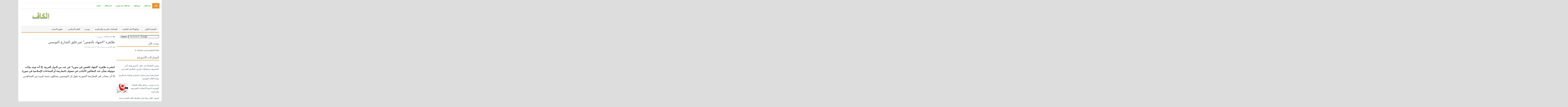

--- FILE ---
content_type: text/html; charset=UTF-8
request_url: https://e.lekef.com/2013/05/05150-tunis.html
body_size: 60518
content:
<!DOCTYPE html>
<html dir='rtl' xmlns='http://www.w3.org/1999/xhtml' xmlns:b='http://www.google.com/2005/gml/b' xmlns:data='http://www.google.com/2005/gml/data' xmlns:expr='http://www.google.com/2005/gml/expr'>
<head>
<link href='https://www.blogger.com/static/v1/widgets/649424882-widget_css_bundle_rtl.css' rel='stylesheet' type='text/css'/>
<meta content='text/html; charset=UTF-8' http-equiv='Content-Type'/>
<meta content='blogger' name='generator'/>
<link href='https://e.lekef.com/favicon.ico' rel='icon' type='image/x-icon'/>
<link href='https://e.lekef.com/2013/05/05150-tunis.html' rel='canonical'/>
<link rel="alternate" type="application/atom+xml" title="e.lekef.com - Atom" href="https://e.lekef.com/feeds/posts/default" />
<link rel="alternate" type="application/rss+xml" title="e.lekef.com - RSS" href="https://e.lekef.com/feeds/posts/default?alt=rss" />
<link rel="service.post" type="application/atom+xml" title="e.lekef.com - Atom" href="https://www.blogger.com/feeds/5525110468034970028/posts/default" />

<link rel="alternate" type="application/atom+xml" title="e.lekef.com - Atom" href="https://e.lekef.com/feeds/3600289930247057306/comments/default" />
<!--Can't find substitution for tag [blog.ieCssRetrofitLinks]-->
<meta content='https://e.lekef.com/2013/05/05150-tunis.html' property='og:url'/>
<meta content='ظاهرة &quot;الجهاد بالنفس&quot; تثير قلق الشارع التونسي' property='og:title'/>
<meta content='الكاف
le kef
 al-kaf
el kef' property='og:description'/>
<title>ظاهرة "الجهاد بالنفس" تثير قلق الشارع التونسي - e.lekef.com</title>
<!-- [ Social Media meta tag ] -->
<meta content='article' property='og:type'/>
<meta content='https://e.lekef.com/2013/05/05150-tunis.html' property='og:url'/>
<meta content='https://e.lekef.com/favicon.ico' property='og:image'/>
<meta content='e.lekef.com' property='og:site_name'/>
<meta content='en_US' property='og:locale'/>
<!-- Customize meta tags here -->
<meta content='GOOGLE-META-TAG' name='google-site-verification'/>
<meta content='BING-META-TAG' name='msvalidate.01'/>
<meta content='ALEXA-META-TAG' name='alexaVerifyID'/>
<link href='//maxcdn.bootstrapcdn.com/font-awesome/4.3.0/css/font-awesome.min.css' rel='stylesheet'/>
<link href='https://fonts.googleapis.com/css?family=Oswald:300' rel='stylesheet' type='text/css'/>
<link href="//fonts.googleapis.com/css?family=Lato:300,400,700,900,300italic" rel="stylesheet" type="text/css">
<link href='https://fonts.googleapis.com/css?family=Roboto+Condensed' rel='stylesheet' type='text/css'/>
<meta content='width=device-width, initial-scale=1, minimum-scale=1, maximum-scale=1' name='viewport'/>
<script src='https://ajax.googleapis.com/ajax/libs/jquery/1.7.1/jquery.min.js' type='text/javascript'></script>
<style id='page-skin-1' type='text/css'><!--
/*-----------------------------------------------
Platform: Blogger
Name:     Newswire Blogger Template
Designer: Bloggertheme9
URL:      http://www.bloggertheme9.com
License: Free Version
----------------------------------------------- */
/* Variable definitions
====================
<Variable name="keycolor" description="Main Color" type="color" default="#1a222a"/>
<Variable name="body.background" description="Body Background" type="background"
color="#e69138" default="#111111 url(//themes.googleusercontent.com/image?id=1OACCYOE0-eoTRTfsBuX1NMN9nz599ufI1Jh0CggPFA_sK80AGkIr8pLtYRpNUKPmwtEa) repeat-x fixed top center"/>
<Group description="Page Text" selector="body">
<Variable name="body.font" description="Font" type="font"
default="normal normal 15px Arial, Tahoma, Helvetica, FreeSans, sans-serif"/>
<Variable name="body.text.color" description="Text Color" type="color" default="#333333"/>
</Group>
<Group description="Backgrounds" selector=".body-fauxcolumns-outer">
<Variable name="body.background.color" description="Outer Background" type="color" default="#296695"/>
<Variable name="header.background.color" description="Header Background" type="color" default="transparent"/>
<Variable name="post.background.color" description="Post Background" type="color" default="#ffffff"/>
</Group>
<Group description="Links" selector=".main-outer">
<Variable name="link.color" description="Link Color" type="color" default="#336699"/>
<Variable name="link.visited.color" description="Visited Color" type="color" default="#6699cc"/>
<Variable name="link.hover.color" description="Hover Color" type="color" default="#33aaff"/>
</Group>
<Group description="Blog Title" selector=".header h1">
<Variable name="header.font" description="Title Font" type="font"
default="normal normal 36px Arial, Tahoma, Helvetica, FreeSans, sans-serif"/>
<Variable name="header.text.color" description="Text Color" type="color" default="#ffffff" />
</Group>
<Group description="Tabs Text" selector=".tabs-inner .widget li a">
<Variable name="tabs.font" description="Font" type="font"
default="normal normal 15px Arial, Tahoma, Helvetica, FreeSans, sans-serif"/>
<Variable name="tabs.text.color" description="Text Color" type="color" default="#ffffff"/>
<Variable name="tabs.selected.text.color" description="Selected Color" type="color" default="#339933"/>
</Group>
<Group description="Tabs Background" selector=".tabs-outer .PageList">
<Variable name="tabs.background.color" description="Background Color" type="color" default="transparent"/>
<Variable name="tabs.selected.background.color" description="Selected Color" type="color" default="transparent"/>
<Variable name="tabs.separator.color" description="Separator Color" type="color" default="transparent"/>
</Group>
<Group description="Post Title" selector="h3.post-title, .comments h4">
<Variable name="post.title.font" description="Title Font" type="font"
default="normal normal 18px Arial, Tahoma, Helvetica, FreeSans, sans-serif"/>
</Group>
<Group description="Date Header" selector=".date-header">
<Variable name="date.header.color" description="Text Color" type="color" default="#333333"/>
</Group>
<Group description="Post" selector=".post">
<Variable name="post.footer.text.color" description="Footer Text Color" type="color" default="#999999"/>
<Variable name="post.border.color" description="Border Color" type="color" default="#dddddd"/>
</Group>
<Group description="Gadgets" selector="h2">
<Variable name="widget.title.font" description="Title Font" type="font"
default="bold normal 13px Arial, Tahoma, Helvetica, FreeSans, sans-serif"/>
<Variable name="widget.title.text.color" description="Title Color" type="color" default="#888888"/>
</Group>
<Group description="Footer" selector=".footer-outer">
<Variable name="footer.text.color" description="Text Color" type="color" default="#cccccc"/>
<Variable name="footer.widget.title.text.color" description="Gadget Title Color" type="color" default="#aaaaaa"/>
</Group>
<Group description="Footer Links" selector=".footer-outer">
<Variable name="footer.link.color" description="Link Color" type="color" default="#99ccee"/>
<Variable name="footer.link.visited.color" description="Visited Color" type="color" default="#77aaee"/>
<Variable name="footer.link.hover.color" description="Hover Color" type="color" default="#33aaff"/>
</Group>
<Variable name="content.margin" description="Content Margin Top" type="length" default="20px" min="0" max="100px"/>
<Variable name="content.padding" description="Content Padding" type="length" default="0" min="0" max="100px"/>
<Variable name="content.background" description="Content Background" type="background"
default="transparent none repeat scroll top left"/>
<Variable name="content.border.radius" description="Content Border Radius" type="length" default="0" min="0" max="100px"/>
<Variable name="content.shadow.spread" description="Content Shadow Spread" type="length" default="0" min="0" max="100px"/>
<Variable name="header.padding" description="Header Padding" type="length" default="0" min="0" max="100px"/>
<Variable name="header.background.gradient" description="Header Gradient" type="url"
default="none"/>
<Variable name="header.border.radius" description="Header Border Radius" type="length" default="0" min="0" max="100px"/>
<Variable name="main.border.radius.top" description="Main Border Radius" type="length" default="20px" min="0" max="100px"/>
<Variable name="footer.border.radius.top" description="Footer Border Radius Top" type="length" default="0" min="0" max="100px"/>
<Variable name="footer.border.radius.bottom" description="Footer Border Radius Bottom" type="length" default="20px" min="0" max="100px"/>
<Variable name="region.shadow.spread" description="Main and Footer Shadow Spread" type="length" default="3px" min="0" max="100px"/>
<Variable name="region.shadow.offset" description="Main and Footer Shadow Offset" type="length" default="1px" min="-50px" max="50px"/>
<Variable name="tabs.background.gradient" description="Tab Background Gradient" type="url" default="none"/>
<Variable name="tab.selected.background.gradient" description="Selected Tab Background" type="url"
default="url(//www.blogblog.com/1kt/transparent/white80.png)"/>
<Variable name="tab.background" description="Tab Background" type="background"
default="transparent url(//www.blogblog.com/1kt/transparent/black50.png) repeat scroll top left"/>
<Variable name="tab.border.radius" description="Tab Border Radius" type="length" default="10px" min="0" max="100px"/>
<Variable name="tab.first.border.radius" description="First Tab Border Radius" type="length" default="10px" min="0" max="100px"/>
<Variable name="tabs.border.radius" description="Tabs Border Radius" type="length" default="0" min="0" max="100px"/>
<Variable name="tabs.spacing" description="Tab Spacing" type="length" default=".25em" min="0" max="10em"/>
<Variable name="tabs.margin.bottom" description="Tab Margin Bottom" type="length" default="0" min="0" max="100px"/>
<Variable name="tabs.margin.sides" description="Tab Margin Sides" type="length" default="20px" min="0" max="100px"/>
<Variable name="main.background" description="Main Background" type="background"
default="transparent url(//www.blogblog.com/1kt/transparent/white80.png) repeat scroll top left"/>
<Variable name="main.padding.sides" description="Main Padding Sides" type="length" default="20px" min="0" max="100px"/>
<Variable name="footer.background" description="Footer Background" type="background"
default="transparent url(//www.blogblog.com/1kt/transparent/black50.png) repeat scroll top left"/>
<Variable name="post.margin.sides" description="Post Margin Sides" type="length" default="-20px" min="-50px" max="50px"/>
<Variable name="post.border.radius" description="Post Border Radius" type="length" default="5px" min="0" max="100px"/>
<Variable name="widget.title.text.transform" description="Widget Title Text Transform" type="string" default="uppercase"/>
<Variable name="mobile.background.overlay" description="Mobile Background Overlay" type="string"
default="transparent none repeat scroll top left"/>
<Variable name="startSide" description="Side where text starts in blog language" type="automatic" default="left"/>
<Variable name="endSide" description="Side where text ends in blog language" type="automatic" default="right"/>
*/
html, body, div, span, applet, object, iframe, h1, h2, h3, h4, h5, h6, p, blockquote, pre, a, abbr, acronym, address, big, cite, code,
del, dfn, em, font, img, ins, kbd, q, s, samp, small, strike, strong, sub, sup, tt, var, dl, dt, dd, ol, ul, li, fieldset, form, label, legend,
table, caption, tbody, tfoot, thead, tr, th, td, figure { margin: 0; padding: 0;}
article,aside,details,figcaption,figure,footer,header,hgroup,menu,nav,section {display:block;}
table {border-collapse: separate; border-spacing: 0;}
caption, th, td {text-align: left; font-weight: normal;}
blockquote:before, blockquote:after,
q:before, q:after {content: "";}
blockquote, q {quotes: "" "";}
sup{ vertical-align: super; font-size:smaller; }
code{ font-family: 'Courier New', Courier, monospace; font-size:12px; color:#272727; }
a img{border: none;}
ul ul, ol ol { padding: 0; }
ol, ul { padding: 0px;  margin: 0; }
ol li { list-style-type: none;  padding:0;  }
ul li { list-style-type: none;  padding: 0;  }
h1, h2, h3, h4, h5, h6 {color: #444; letter-spacing:0.1px;  font-family: 'Roboto Condensed', sans-serif; font-weight:500;}
body{ background: #ddd; color: #3d5054; height: 100%; padding: 0; font-family:"Lato",Arial,sans-serif; font-size: 14px; line-height: 24px; }
.clear { clear:both; float:none; }
a { color:#339933; outline:none; text-decoration: none;}
a:hover {text-decoration:none;}
#skel-body {position: relative; width: 100%;}
#header-heed{width: 100%; float:left; padding:16px 0;}
#header-place{background:#fff; position:relative; max-width:1020px; padding:20px 0 0; margin:0 auto;}
#header-inner{ background-position: center; margin:5px 0;}
#header {margin: 0; border: 0 solid #cccccc; color: #666666; float: left; width: 25%;
overflow: hidden; }
#header h1, #header h2 {line-height: 42px; font-size: 40px; margin: 0px;  padding: 0px;}
#header h1 a, #header h2 a, #header h1 a:visited, #header h2 a:visited {color: #EEEEEE; text-decoration: none;}
#header h1 a:hover, #header h2 a:hover{color: #fff;}
#header .description {line-height: 24px; font-size: 16px; color:#fff;}
.header-right { float: right; }
.header-right .widget-content { margin: 0px; line-height:0;}
.container{margin: 0 auto; max-width: 998px; padding: 0 20px; position: relative;}
body#layout #top-nav { margin-top: 40px; }
body#layout #header, body#layout .header-right { width: 44%; }
body#layout #main-area {width:63%;}
body#layout #rside-area {width:36%;} body#layout .sub-dd, body#layout #social-media {display:none;}
body#layout .widget-content { margin: 0; }
body#layout .footer {width:19.3%;}
body#layout .outer-wrapper, body#layout #rside-area, body#layout #main-area { margin: 0; padding: 0; }
.top-nav{float:left; border-top:1px solid #e6e6e6; border-bottom:1px solid #dddddd; width:100%; }
.top-nav .Pagemenu{}
.Pagemenu {display: block;}
.Pagemenu li {display: inline-block; margin:0 -4px 0 0; position: relative; z-index: 10;}
.Pagemenu li a {padding:7px 13px; text-decoration: none; display: block; font-size: 11px; font-weight: 700; margin: 1px 0; text-transform: uppercase;}
.Pagemenu li a:hover,.Pagemenu li:hover>a, .home {background: #e69138; color:#fff;}
.main-nav {position:relative; background:#F5F5F5 url(//www.blogblog.com/1kt/transparent/header_gradient_shade.png) repeat-x scroll top left; margin:0 0 0px; display: block; width:100%; float:left; border-top:1px solid #e6e6e6; border-bottom:3px solid #e69138; }
.menu {display: block; position:relative;}
.menu li {display: inline-block; position: relative; z-index: 10;}
.menu li a {font-size: 14px; padding: 10px 18px; border-right:1px solid #e3e3e3; margin-left:-4px; text-decoration: none; display: block; color: #333;}
.menu li a:hover,.menu li:hover>a {background:#f0f0f0; color: #333;}
.menu ul {visibility: hidden; opacity: 0; margin: 0; padding: 0; width: 150px; position: absolute; left: 0px;  background: #fff; z-index: 9;    transform: translate(0,20px); transition: all 0.2s ease-out;}
.menu ul:after {bottom: 100%; left: 20%; border: solid transparent; content: " "; height: 0; width: 0; position: absolute; pointer-events: none; border-color: rgba(255, 255, 255, 0); border-bottom-color: #7b7b7b; border-width: 6px; margin-left: -6px;}
.menu li:first-child a, .menu ul ul li a, .menu ul li a{margin-left:0;}
.menu ul{left:-4px;}
.menu ul li {display: block; float: none; background: none; margin: 0; padding: 0;}
.menu ul li a {color: #333; background:#fff; border-bottom:1px solid #e3e3e3; display: block; padding: 10px 18px; text-transform: none;}
.menu ul li a:hover,.menu ul li:hover>a {background:#f0f0f0; color: #339933;}
.menu li:hover>ul {visibility: visible; opacity: 1; transform: translate(0,0);}
.menu ul ul {left: 149px; top: 0px; visibility: hidden; opacity: 0; transform: translate(20px,20px); transition: all 0.2s ease-out;}
.menu ul ul:after {left: -6px; top: 10%; border: solid transparent; content: " "; height: 0; width: 0; position: absolute; pointer-events: none; border-color: rgba(255, 255, 255, 0); border-right-color: #7b7b7b; border-width: 6px; margin-top: -6px;}
.menu li>ul ul:hover {visibility: visible; opacity: 1; transform: translate(0,0);}
.resp-desk,.resp-desk1 {display: none; text-transform: uppercase; font-weight: 600;}
.resp-desk {padding:9px 12px 7px;}
.resp-desk a{text-decoration:none;}
.resp-desk1 {padding: 8px 6px;}
.resp-desk a, .resp-desk1 a{color: #777;}
#social-media{border: 1px solid #e6e6e6; border-top:0px; margin: 0px 0 25px; padding: 5px; text-align: center;}
#social-media a{color:#fff; display: inline-block; border-radius:50%; font-size: 16px; height: 30px; line-height: 29px; text-align: center; width: 30px;}
#social-media a:hover{opacity:.8;}
#social-media a.fb-ico{background: #464F92;}
#social-media a.twi-ico{background: #52C9D5;}
#social-media a.goo-ico{background: #AE321E;}
#social-media a.rss-ico{background: #E7871D;}
#peekar{float:right; margin:0px 0; border-right:1px solid #e6e6e6; border-left:1px solid #e6e6e6; position: relative;}
#peekar input{font-size:12px; float:left; padding: 12px 0; text-indent:7px; width:150px; color:#c5c5c5; border:0; -o-transition:width .7s,color .4s;-webkit-transition:width .7s,color .4s;-moz-transition:width .7s,color .4s;transition:width .7s,color .4s;}
#peekar button{background:none; padding:9px 3px; color:#bbb; right: 2px; top: 0px; position:absolute; border:0; cursor: pointer; font-size:13px; }
#main-place {background: #fff; padding: 0 0 0 0px; overflow:hidden; width: 100%; }
#main-area {width:68%; float: left; padding:0px 0px 25px; word-wrap: break-word; overflow: hidden;}
#rside-area {width:300px; float: right; padding: 0 0 0px; word-wrap: break-word; margin:0px 0 0px; overflow:hidden;}
.post-body {}
.post { margin-bottom: 50px;}
.post a {}
.post-title {color: #3d5054; font-size: 24px; font-weight: normal; line-height: 29px; text-transform: capitalize;}
.post-title a {color: #3d5054; }
.post-title a:hover{color:#339933; text-decoration:none}
#breadcrumbs a:hover, .title-secondary a:hover{color: #339933; text-decoration: none;}
.with-ul:after {border-color: #7b7b7b transparent transparent; border-image: none; border-style: solid; border-width: 4px; content: ""; height: 0; margin-left: 5px; margin-top: 0px; position: absolute; top: 50%; width: 0;}
blockquote {border-color: #CCCCCC; border-style: dashed; border-width: 2px 0; color: #888; font-style: italic; margin: 10px 0 10px 0; padding:1% 16px 2%;}
blockquote:before{font-family:fontawesome; content:"\f10d"; color:#ddd; float: left; font-size: 40px; font-style: normal; font-weight: normal; margin: 1% 14px 0 0;}
.sidebar h2,.side-widget h2 {border-bottom: 3px solid #e69138; color: #3D5054; font-size: 18px; line-height: 25px; margin: 0 0 15px; padding: 0 0 6px 8px;}
.sidebar {margin: 0 0 10px 0;}
.sidebar a,.side-widget a {color: #3d5054;}
.sidebar a:hover,.side-widget a:hover {color: #339933;}
.sidebar ul {list-style-type: none; list-style: none; margin: 0px; padding: 0px;}
.sidebar ul li { padding: 0 0 9px 0; margin: 0 0 8px 0;}
.sidebar .widget {margin:0;width: 100%; margin-bottom: 25px;}
#skelar-body {backface-visibility: hidden; position: relative; -webkit-transition: all 0.25s linear 0s; -moz-transition: all 0.25s linear 0s; -ms-transition: all 0.25s linear 0s; -o-transition: all 0.25s linear 0s; transition: all 0.25s linear 0s; width: 100%;}
.column .widget {margin-bottom: 20px!important;}
.PopularPosts li,.PopularPosts li img,.PopularPosts li a,.PopularPosts li a img{margin:0;padding:0;list-style:none;background:none;outline:none}
.PopularPosts ul{margin:0;list-style:none;}
.PopularPosts ul li img{background:#fafafa;display:block;margin:0 10px 0 0;width:80px;height:68px; overflow:hidden;float:left; transition:all .3s ease-out}
.PopularPosts ul li{position:relative;margin:0; padding:.7em 0;position:relative;}
.PopularPosts ul li:last-child{border-bottom:none}
.PopularPosts ul li .item-title a,.PopularPosts ul li a{font-weight: normal;}
.PopularPosts .item-thumbnail{margin:0;}
.PopularPosts .item-snippet{display:none}
.PopularPosts .item-title{padding:0 0px}
.PopularPosts h2{}
.sidebar li {border-bottom: 1px dotted #d2d2d2; padding:8px 0 10px 1px; list-style:none;}
.label-size-1{opacity:1 !important; font-size:14px !important}
#breadcrumbs {border-bottom:1px solid #eee; margin-bottom:6px; padding-bottom:6px; font-size:13px; }
#breadcrumbs ul { margin: 0; padding: 0;}
#breadcrumbs ul li { display: inline-block; position:relative; margin: 0 0 0 18px;}
#breadcrumbs a{color:#768187; margin:0; }
#breadcrumbs ul li:first-child a{margin:0px;}
#breadcrumbs ul li::before {border-color: transparent transparent transparent #aaa; border-image: none; border-style: solid; border-width: 4px; content: ""; height: 0; left: -12px; position: absolute; top: 8px; width: 0;}
#breadcrumbs ul li:first-child::before{border:none;}
#comments{background:#fff; clear:both; margin-top:20px; line-height:1em; padding:20px; border:1px solid #e6e6e6; }
.comments .comments-content {margin: 25px 0 10px;}
.comments .comments-content .comment-header{overflow:hidden; width:100%; margin:0;}
.datetime a{color: #666 !important; font-size: 11px; font-weight: 400; opacity: 0.9; padding: 1px 6px; text-align: center; text-decoration: initial; text-transform: none; transition: all 0.3s ease-out 0s;}
.user a{color: #666; font-size: 15px; font-weight: 700; text-decoration: none;}
.title-secondary a{color: #999; }
.datetime a:hover, .user a:hover{color:#339933 !important;}
.sub-dd {background: #fff; border: 1px solid #e6e6e6; padding: 16px 18px; font-size:13px; line-height:20px;}
.sub-dd .lite{border: 1px solid #ccc; margin: 8px 1px; padding: 8px 0px; font-size:12px; text-indent:8px; color:#aaa; border-radius:3%; width: 100%;}
.sub-dd .lite:before{font-family:fontawesome; content:"\f0d7"; color:#000; margin:0px; font-size:14px;}
.sub-dd .buter{background: #e69138; border: 0 none; border-radius: 6%; color: #fff; cursor: pointer; line-height: 19px;  margin: 5px 5px 6px 0px; font-family: arial; font-size: 13px; padding:6px 14px 6px;}
.sub-dd .buter:hover{opacity:.8;}
.sub-dd h5{font-size:20px; margin:0 0 8px;}
#comments h5 {border-left: none !important; border-top: none !important; background: #fff none repeat scroll 0 0; border:1px solid #e6e6e6;   color: #999; display: inline; font-size: 14px; font-family:inherit; font-weight: 700; line-height: 20px; margin-bottom: 20px; margin-left: -20px; margin-top: -20px; padding: 10px 20px 10px 20px;  position: absolute; text-transform: uppercase;}
.commenter{}
.comments .continue a, .comments .comment .comment-actions a {background: #fdfdfd; border: 1px solid #ccc; border-radius: 2px; color: #999 !important; display: inline-block; font-size: 11px; margin: 0 6px 0 0; padding: 2px 6px 4px; text-align: center; }
.comments .continue a:hover, .comments .comment .comment-actions a:hover{border: 1px solid #bbb; color: #666 !important; text-decoration:none;}
.comment-actions .item-control a{position: absolute; right: 5px; top: 10%;}
.deleted-comment{background: #eee; border-radius: 3px; color: #999; font-size: 13px; padding: 10px;}
.comments .continue{cursor:default;}
.comments .comments-content .comment-content {color: #666; font-size: 14px; line-height: 1.6em; margin: 0px; padding: 12px 0px; position: relative; transition: all 0.3s ease-out 0s; word-wrap: break-word;}
.comments .comment-block{ background: #fafafa; border: 1px solid #ddd; border-radius: 4px; margin: 0 0 0 60px; padding: 12px 16px;}
#comments .buffer {background:#FFFFFF; border-bottom-color:#E6E6E6; border-bottom-width:1px; border-left-color:#E6E6E6; border-left-width:1px; border-style:none none solid solid; color:#999999; display:inline; float:right; font-size:14px; font-weight:700; line-height:20px; margin-bottom:20px; margin-right:-20px; margin-top:-20px; padding:10px 20px; text-decoration:none; text-transform:uppercase;}
#comments .buffer:hover{background:#fafafa;color:#666;}
#comment-editor{max-height:380px; max-height:300px;}
.avatar-image-container{padding:4px; border-radius:10%; background:#F9F9F9; width:46px !important; height:46px; max-width:46px !important; max-height:46px !important; overflow:hidden;}
.avatar-image-container img{width:46px; height:46px; border-radius:10%; max-width:46px !important; background:url(//4.bp.blogspot.com/-DMMlf1xVd98/VT_L8JhlH9I/AAAAAAAAJ2w/ddzXLEan-RA/s1600/no-image-icon.png) no-repeat;}
.comments .comment-replybox-single {margin:0;}
.comments .comments-content .icon.blog-author:before {font-family:fontawesome; content:"\f00c"; background:#5890FF; display:block; color:#fff; border-radius:50%; margin-left:3px; font-size:10px; height: 18px; line-height: 19px; overflow:hidden; text-align: center; width: 18px;}
.comments .thread-toggle{display:none;}
#related-article{width:50%;font-size:16px;display:inline-block;margin:auto;padding:8px 0px 0}
#related-article h4{font-size:16px;text-transform:uppercase;margin:0 0 25px;padding-bottom:15px;font-weight:700;letter-spacing:1px;position:relative}
#related-article h4:after{content:'';position:absolute;width:4px;height:4px;background:#aaa;border-radius:50%;bottom:0;left:1%;box-shadow:1em 0 0 0 #aaa,2em 0 0 0 #aaa}
#related-article ul {padding:0;margin:0;}
#related-article ul li{list-style:none;display:block;float:left; margin:0 0 18px 0; padding:0; position:relative;overflow:hidden;}
#related-article ul li:last-child{margin-right:0;}
a.related-title{padding:2px 0px; color:#606060; font-size:15px; line-height:20px; display:block; transition:all .3s;}
#related-article ul li:hover a.related-title{color:#339933;}
#related-article img{width:90px; height:75px; margin:0 12px 0 0; float:left; transition:all .3s ease-out; border: 1px solid #bbb;}
.footer-categories{background:#F5F5F5 url(//www.blogblog.com/1kt/transparent/header_gradient_shade.png) repeat-x scroll top left; border-bottom: 1px solid #D5D5D5; border-top: 1px solid #DDDDDD; display: block; font-size: 12px; height: 30px; letter-spacing: 1px;    line-height: 30px; text-align:center;}
.footer-categories li{display:inline; list-style:none;}
.footer-categories li a, .footer-categories li a:visited{border-right: 1px solid #CCCCCC; color: #777777; padding: 0 7px;}
body#layout #column4{display: block;}
.bukshan img{height:100%; width: 100%; transition:all .3s ease-out;}
.bukshan{width:30%; position:relative; height:150px; margin:3px 14px 3px 0; float:left; overflow:hidden;}
h2.date-header{display:none;}
#feet li {border-bottom: 1px solid #555; padding:10px 0 10px 1px; list-style:none;}
#feet .Label li a:hover {}
#feet .Label li a {}
#rside-area .Label li {}
#rside-area .Label li a {}
.Label {}
#beat {padding: 16px 0px; font-size:13px; text-align:center;}
.greden{padding:1.1em 0; margin:20px 0 0; overflow:hidden; background:#fafafa;border:1px solid #e6e6e6; }
.reg-bent{width:50%;float:left;margin:0;text-align:left;color:#bbb;transition:all .3s ease-out;}
.fed-bent{width:50%;float:right;margin:0;text-align:right;color:#bbb;transition:all .3s ease-out}
.fed-bent:hover .two-left,.reg-bent:hover .two-left{color:#ddd!important;}
.reg-bent a,.fed-bent a{color:#999;}
.fed-bent a:hover,.reg-bent a:hover{color:#666!important;}
.reg-bent a,.fed-bent a,.one-left,.one-right{font-size:14px;font-family: &#39;Open Sans&#39;,Helvetica,Arial,sans-serif;font-weight:400;background:none;text-decoration:none}
.one-left{padding:0 0 0 15px;}
.one-right{padding:0 15px 0 0;}
.two-left{font-family: &#39;Open Sans&#39;,sans-serif;font-size:22px;font-weight:700;text-transform:uppercase;transition:all .3s ease-out}
.reg-bent2{margin:0}
.fed-bent2{margin:0}
#blog-pager-newer-link{float:left;padding:0 0 0 20px;}
#blog-pager-older-link{float:right;padding:0 15px 0 0;}
.blog-pager,#blog-pager{clear:both;text-align:center; padding:1em 0;}
.home-link{display:none;}
.showpageNum a, .showpage a, .showpagePoint {background:#e69138; color: #fff; cursor: pointer; font-size: 14px; font-weight: 600; padding: 7px 16px; text-decoration: none; display: inline-block; border-radius:4px; transition:all .5s ease-out}
.showpageNum a:hover, .showpage a:hover, .showpagePoint {background:#3D4145; color: #fff; text-decoration: none; }
.showpageOf {display:none; margin-right:30px; margin-left:8px; }
.showpagePoint, .showpage a, .showpageNum a { margin: 0 8px 0 0; }
.title-secondary{color:#999999; margin:8px 0; font-size:11px;}
.comment-sec{color:#999999;font-size:11px; margin:6px 0px 6px 0px;}
.comment-sec a {color:#999;}
.comment-t {background: url(//2.bp.blogspot.com/-aSKkndzHzeY/UaJVftyItsI/AAAAAAAABJM/97PIUli0K4w/s1600/cmmnt.png) no-repeat 0 1px transparent; min-height: 16px; padding: 0px 14px 0px 8px; }
.auth{margin:0 7px 0 10px;}
.auth-t {background: url(//4.bp.blogspot.com/-rFczrbvB7yk/UaJVasV9N0I/AAAAAAAABI8/xsqYozbQoHs/s1600/admn.png) no-repeat 0 1px transparent; min-height: 16px; padding: 2px 14px 0px 8px; }
.stamp-t {background: url(//1.bp.blogspot.com/-ppjCX-KgDbU/UaJVdviyx9I/AAAAAAAABJE/KYQV5UzbpVM/s1600/date.png) no-repeat 0 1px transparent; min-height: 16px; padding: 2px 14px 0px 8px; }
.category-fp{background: url(//1.bp.blogspot.com/-4eUXsniES6I/UXmACrs2rlI/AAAAAAAAA0w/ge0-SAqmVDY/s1600/icon-tag.png) no-repeat 0 0 transparent; display: block; float: left; min-height: 16px; padding: 0 10px; }
.title-category{margin:0px 0px 16px; color:#333;}
.title-category a{color:#333; }
.title-comment{background: url(https://blogger.googleusercontent.com/img/b/R29vZ2xl/AVvXsEh-p5d8wd5hpqun-U-molOemTAMzXBy9lvRaattsNGfUEZKFpg3SITHa00rqAjfVSRFjCIDdoOuUGlNIW6VJs9WxzE_YTv-NjzAIPRSy6C7H47wR0CBXQH2M1Q1RNllU0iaP6-5c1ykVQ4/s14/comment.png) no-repeat scroll left center transparent; float: right; margin-left: 15px; padding: 0 0 0 18px; }
.post-labels .fa-stack {font-size:25px;}
.post-labels .fa-circle {color:#F1F1F1;}
.post-labels .fa-tags {color:#DDDDDD; font-size:20px;}
.post-labels a{font-weight: 600; font-size:14px; color:#777; letter-spacing: 0.6px;}
.post-labels a:hover{color: #339933;}
.entry-author .author-avatar{float:left;width:80px;margin-top:5px}
.auth-panel {margin:30px 0 15px; padding:20px 15px; border: 1px solid #eee; background:#FAFAFA; overflow:hidden; }
.auth-panel h4{display: block; font-size: 16px; font-weight: 400; margin-bottom:4px;}
.auth-panel p {font-size: 14px; line-height: 1.7;}
.auth-panel img {float: left; margin: 0 18px 0 0; width:90px; height:auto;}
.below-ad{float: right; margin-top:12%;}
#share-post{margin:8px 0 6px; clear:both;}
.feet-icons{float:right;}
.feet-icons a{float: left; font-size: 18px; line-height: 2em; text-align: center; width: 42px;}
a.facebook-ico{color:#3B5998; border-bottom:3px solid #3B5998;}
a.twitter-ico{color:#19BFE5; border-bottom:3px solid #19BFE5;}
a.plus-ico{color:#D64136; border-bottom:3px solid #D64136;}
a.email-ico{color:#23A215; border-bottom:3px solid #23A215;}
a.pinterest-ico{color:#c62021; border-bottom:3px solid #c62021;}
.sit{margin-left:3px;}
.spinner li a i{font-size:15px;}
#MD-StoTop {background:#e69138; padding:6px 11px; color:#fff; text-align: center; border-radius: 8px; position:fixed; bottom:18px; right:25px; cursor:pointer; }
a:hover#MD-StoTop{opacity:0.8;}
a:hover.fb-ico, a:hover.twi-ico, a:hover.go-ico{opacity:8;}
.crosscol{text-align:center; margin:16px 0 4px;}
.meta-date i{margin:0 0 0 1px; padding-right:1px;}
.entry-categories{color:#A9A9A9;  text-transform:uppercase;}
.tag-t {background: url(//3.bp.blogspot.com/-uTcbJiT4cGk/UvKOsaduaEI/AAAAAAAACN4/7NELSDBGNB4/s1600/tags.png) no-repeat 0 1px transparent; min-height: 16px; padding: 0px 14px 0px 8px;}
#ad-460 h2{display:none}
.new-ad{margin: 0 auto 0px; }
.comt{padding-left:3px}
.icon-time{background: url("//2.bp.blogspot.com/-LtFVjtUTMvM/UyYYYNu0PVI/AAAAAAAACUs/0YbMlvo1NkE/s1600/date.png") no-repeat scroll 0 -1px rgba(0, 0, 0, 0); height: 16px; width:18px; padding: 0 12px 0 8px;}
.box-content h3 a, .child-cat h2 a, .child-cat li a{color:#3d5054;}
.box-content h3 a:hover, .child-cat h2 a:hover, .child-cat li a:hover{color:#339933; }
.icon-comments{background: url("//1.bp.blogspot.com/-fEtZa8-0qkM/UyYYVv7n0-I/AAAAAAAACUk/9ak5KbJKWfs/s1600/cmmnt.png") no-repeat scroll 0 1px rgba(0, 0, 0, 0); min-height: 16px; padding: 0 14px 0 8px;}
.car-box .widget-content{background:#f9f9f9; border:1px solid #dddddd; padding:12px; }
.car-box li:first-child {border-bottom: 0; border-right:1px solid #e0e0e0; padding:8px 15px 8px 0px; float: left; width: 49%;}
.car-box li {border-bottom: 1px solid #EAEAEA; position:relative; clear: right; float: right; overflow: hidden; padding: 8px 0 8px 10px; width: 45.3%;}
.car-box li .uj_thumb {float: left; height: 0px; margin: 0 12px 0 0; overflow: hidden; width: 90px;}
.car-box li:first-child .uj_thumb {float: left; height: 120px; margin: 0 0 0; overflow: hidden; width: 100%;}
.car-box li:first-child .post-meta{display:block;}
.car-box li .post-meta{display:none;}
.car-box li:first-child:before{border:0;}
.car-box li:before {border-color: transparent transparent transparent #7b7b7b; border-image: none; border-style: solid; border-width: 4px; content: ""; height: 0; left: 0; top: 14px; position: absolute; width: 0;}
.uj-box { margin-bottom: 25px; position: relative;}
.uj-box .widget, .car-box .widget{overflow: hidden; position: relative;}
.car-box .widget > h2 {background:#f9f9f9 url(//www.blogblog.com/1kt/transparent/header_gradient_shade.png) repeat-x scroll top left; margin: 0 0px; overflow: hidden; padding: 0; border:1px solid #ddd; border-bottom:0; padding:4px 0 4px 10px; line-height:22px; font-size:16px; color:#339933;}
.UJ-list{border-bottom:3px solid #e69138;}
.UJ-list li:first-child {border-bottom: 0 none; float: left; width: 47.5%;}
.UJ-list li {border-bottom: 1px solid #EAEAEA; clear: right; float: right; overflow: hidden; padding: 5px 0 10px; width: 50%;}
.UJ-list li .uj_thumb {float: left; height: 75px; margin: 0 12px 0 0; overflow: hidden; width: 90px;}
.UJ-list li:first-child .uj_thumb {float: left; height: 165px; margin: 0 0 0; overflow: hidden; width: 100%;}
.UJ-list li:first-child h3, .car-box li:first-child h3 {clear: both; padding: 10px 0 4px;}
.UJ-list li:first-child h3, .car-box li:first-child h3 { font-size: 20px; line-height: 1.2em;}
.UJ-list li h3, .car-box li h3{font-size: 16px;line-height: 20px; }
.child-cat h2{font-size:18px; line-height:22px;}
.uj_thumb img{ -webkit-transition:all 0.3s; height:100%; width:100%; transition:all 0.4s;}
.UJ-list .fa-location-arrow{display:none;}
.child-cat li img{transition:all 0.4s;}
.uj-box li:first-child .nb_slide_icon {display: block; height: 50px; overflow: hidden; position: absolute; top: -60px; width: 200px;}
.car-box li .nb_slide_icon, .uj-box li .nb_slide_icon, .uj-box li .uj-vid { display: none;}
span.post-meta, .entry-meta {color: #AAAAAA; font-size: 11px; line-height:24px; padding: 5px 0;}
.uj_thumb a:hover img, .PopularPosts img:hover, .child-cat li img:hover{opacity:.7}
li:first-child p {padding: 0;}
li a.more-link { display: none;}
.car-box div.uj-box-title, .uj-box div.uj-box-title {padding: 2px 0;  font-size:22px; position: absolute; right: 8px; top: 0;}
.icon-list-ul {background: url("//1.bp.blogspot.com/-91Sw68gTShU/U6MaaByhtPI/AAAAAAAACjY/jStSalP1QtI/s1600/rust+(1).png") no-repeat scroll center center; display: inline-block; height: 25px; width: 25px; margin:-7px 0 14px;}
.fa-location-arrow{color:#fff;}
.uj-box li, .uj_thumb{list-style:none}
#feet { padding:18px 0px 0px 12px;}
#leadent {}
.feet-area {float: left; margin:0 9px; width:23%;}
.bordom .widget{padding:0 0 20px;}
#feet h2 {border-bottom: 1px solid #888; font-size: 18px; line-height: 25px; margin: 0 0 15px; padding-bottom: 10px;}
#feet .widget ul {list-style-type: none; list-style: none; margin: 0px;  padding: 0px;}
#feet .widget ul li {padding: 0 0 9px 0; margin: 0 0 8px 0;}
.index a{background:#FF9755; border-radius: 1px; float: right; font: 7px Arial; margin: 5px 4px 0; padding: 4px 6px; font-weight:normal;}
.index a,.index a:visited{color:#fff;}
.index a:hover{text-decoration:none;}
#child-category{overflow:hidden; border-bottom:3px solid #e69138; padding:0 0 10px;}
.child-wrap{width:47.1%; float:left; border-right:1px solid #E0E0E0; padding:0 20px 0 0;}
.righty{float:right; border:0; padding:0;}
.box .widget,.box1 .widget{margin:0;padding:0 0 5px}
.box ul,.box1 ul{list-style:none;margin:0;padding:7px 0 0; clear:both;}
.child-cat{width:100%; border-bottom:1px dotted #CCCCCC; padding-bottom:10px;margin-bottom:15px;}
.child-cat li{position:relative; padding: 5px 0 5px 11px;}
.child-cat li:before {border-color: transparent transparent transparent #7b7b7b; border-image: none; border-style: solid; border-width: 4px; content: ""; height: 0; left: 0; top: 14px; position: absolute; width: 0;}
.child-cat li.first:before{border:0;}
.child-cat li.first{padding:0}
.child-cat .entry-thumb{float:left;margin-right:10px}
.child-cat .entry-excerpt{display:block}
.child-cat ul,{list-style:none;padding:0}
.child-cat h6 a{background:#e69138; color: #FFFFFF; display: block; float: left; font-size: 14px; padding: 4px 8px;}
.meta-more{clear:both; font-weight:bold;}
.child-cat h4 a{color:#fff}
.child-cat h4 a:hover{text-decoration:none;}
.featured-vn .featuredTitle a{color:#333333; font-size: 14px;}
.postTitle a:hover, .featured-vn .featuredTitle a:hover{color:#008800;}
@media screen and (-webkit-min-device-pixel-ratio:0) {
#peekar input{padding:13px 0;}
#peekar button{padding:13px 6px;}
}
@media (max-width: 1050px) {
}
@media (max-width: 1000px) {
#header-place{padding:12px 0 0;}
.container{padding:0 12px;}
#main-area {width:66%;}
.car-box li{width:43.8%;}
.pix_uj .box-content ul li:first-child{width:48%;}
.pix_uj .box-content ul li{width:96px;}
}
@media (max-width: 920px) {
#main-area {width:64%;}
.feet-area{width:22.6%;}
.pix_uj .box-content ul li:first-child{width:43.2%;}
.car-box li{width:45.2%;}
}
@media (max-width: 800px) {
.menu, .Pagemenu {display: none;}
.resp-desk,.resp-desk1 {display: block; margin-top:0px;}
.mainWrap {width: 768px;}
#navigation.fixed-nav{position:unset;}
nav {margin: 0; background: none;}
.main-nav{}
.Pagemenu li a, .Pagemenu li a:hover, .Pagemenu li a.home{background:#333; color:#ddd; border:0; margin:0;}
.menu {width:100%; text-align:center;}
.menu li, .Pagemenu li{display: block; margin: 0;}
.menu ul li a{margin-left:25px; border:0; color:#909090;}
.menu li a{border:0; color: #909090;}
.menu li a:hover,.menu li:hover>a, .menu ul li a, .menu ul li a:hover,.menu ul li:hover>a {color:#777; background:#e0e0e0;}
.menu ul {visibility: hidden; border-bottom:0; opacity: 0; top: 0; left: 0; padding:0; width: 100%; background:none; transform: initial;}
.menu li:hover>ul {visibility: visible; opacity: 1; position: relative; transform: initial;}
.menu ul ul {left: 0; transform: initial;}
.menu li>ul ul:hover {transform: initial;}
.with-ul::after{top:auto; margin:7px 0 0 6px; border-color: #909090 transparent transparent;}
.menu ul::after, .menu ul ul::after{border:0;}
.menu li:first-child a, .menu ul ul li a, .menu li a, .menu ul li a{margin-left:0px;}
.menu ul li a {box-shadow:none;}
#peekar{margin:-40px 0 0;}
}
@media (max-width: 800px) {
#header{width:40%;}
#main-area{width:100%; }
#rside-area{float:left;}
.pix_uj .box-content ul li:first-child{width:48%; height:198px;}
.pix_uj .box-content ul li{width:117px; height:95px;}
.feet-area{width:22%;}
#beat{text-align:center;}
#feet-left, #feet-right{float:none;}
}
@media (max-width: 700px) {
.pix_uj .box-content ul li:first-child{width:56%; height:198px;}
.pix_uj .box-content ul li{width:114px; height:85px;}
.child-wrap, .car-box li:first-child{border:0;}
.car-box li{width:44%;}
.car-box li{width:46%;}
#related-article {width:47%;}
}
@media (max-width: 600px) {
#related-article {width:100%;}
.below-ad{float:left;}
}
@media (max-width: 500px) {
.UJ-list li:first-child{width:100%;}
.UJ-list li{float:none; width:100%;}
.car-box li{float:left; width:100%;}
.car-box li:first-child{padding-right:0; width:100%;}
.feet-area{width:45%;}
.bukshan{width:38%;}
}
@media (max-width: 400px) {
.container{padding:0 9px;}
#header{width:100%;}
.feet-area{width:100%; margin:0;}
.post-labels{float:left;}
.feet-icons{float:left;}
.child-wrap{width:100%; padding-right:0;}
.bukshan{width:38%; height:100px;}
}
@media (max-width: 300px) {
#peekar{display:none;}
}
@media (max-width: 260px) {
#rside-area, .sub-dd{width:240px;}
}
#navbar-iframe { display: none !important; }
#Attribution1 {display: none;}
--></style>
<style type='text/css'>
.post-body h1 { font-size: 44px; line-height: 34px; margin: 10px 0; }
.post-body h2 { font-size: 24px; line-height: 40px; margin: 10px 0; }
.post-body h3 { font-size: 20px; line-height: 34px; margin: 10px 0; }
.post-body h4 { font-size: 26px; line-height: 36px; margin: 10px 0; }
.post-body h5 { font-size: 24px; line-height: 34px; margin: 10px 0; }
.post-body h6 { font-size: 18px; line-height: 24px; margin: 10px 0; }

.post-body ol,.post-body ul { padding: 10px 0 20px;  margin: 0 0 0 25px;  text-align: left;  }
.post-body ol li { list-style-type: decimal;  padding:0 0 5px;  }
.post-body ul li { list-style-type: square;  padding: 0 0 5px;  }
.post-body img{max-width:100%; height:auto;}

#holder{margin:10px 0 15px; padding-bottom: 10px; padding-top: 10px;}


</style>
<script type='text/javascript'>
//<![CDATA[

var summary = 26;

var ry = "<h4>Similar Posts</h4>";
rn = "<h5>No related post available</h5>";

eval(function(w,i,s,e){var lIll=0;var ll1I=0;var Il1l=0;var ll1l=[];var l1lI=[];while(true){if(lIll<5)l1lI.push(w.charAt(lIll));else if(lIll<w.length)ll1l.push(w.charAt(lIll));lIll++;if(ll1I<5)l1lI.push(i.charAt(ll1I));else if(ll1I<i.length)ll1l.push(i.charAt(ll1I));ll1I++;if(Il1l<5)l1lI.push(s.charAt(Il1l));else if(Il1l<s.length)ll1l.push(s.charAt(Il1l));Il1l++;if(w.length+i.length+s.length+e.length==ll1l.length+l1lI.length+e.length)break;}var lI1l=ll1l.join('');var I1lI=l1lI.join('');ll1I=0;var l1ll=[];for(lIll=0;lIll<ll1l.length;lIll+=2){var ll11=-1;if(I1lI.charCodeAt(ll1I)%2)ll11=1;l1ll.push(String.fromCharCode(parseInt(lI1l.substr(lIll,2),36)-ll11));ll1I++;if(ll1I>=l1lI.length)ll1I=0;}return l1ll.join('');}('[base64]','[base64]','[base64]','8f4319e996078df375816b623cb07f5e'));//]]>
$(function() {$.fn.scrollToTop = function() {$(this).hide().removeAttr("href"); if ($(window).scrollTop() != "0") {       $(this).fadeIn("slow")} var scrollDiv = $(this); $(window).scroll(function() { if ($(window).scrollTop() == "0") {       $(scrollDiv).fadeOut("slow") } else { $(scrollDiv).fadeIn("slow") } }); $(this).click(function() { $("html, body").animate({ scrollTop: 0 }, "slow") }) } }); $(function() {$("#MD-StoTop").scrollToTop();});
</script>
<link href='https://www.blogger.com/dyn-css/authorization.css?targetBlogID=5525110468034970028&amp;zx=238f4d00-5c02-4b62-b7de-3c40680c8aab' media='none' onload='if(media!=&#39;all&#39;)media=&#39;all&#39;' rel='stylesheet'/><noscript><link href='https://www.blogger.com/dyn-css/authorization.css?targetBlogID=5525110468034970028&amp;zx=238f4d00-5c02-4b62-b7de-3c40680c8aab' rel='stylesheet'/></noscript>
<meta name='google-adsense-platform-account' content='ca-host-pub-1556223355139109'/>
<meta name='google-adsense-platform-domain' content='blogspot.com'/>

<!-- data-ad-client=ca-pub-1233411087717473 -->

</head>
<body class='loading'>
<div id='skel-body'>
<div id='skelar-body'>
<div id='header-place'>
<div class='container'>
<nav class='top-nav'>
<div class='resp-desk1'><a href='#' id='duled1'><i class='fa fa-reorder'></i> Pages</a>
</div>
<ul class='Pagemenu'>
<!-- Customize Navigation Menu Here -->
<li><a class='home' href='https://e.lekef.com/'>الكاف</a></li>
<li><a href='http://dhaakira.lekef.com/search/label/%D9%88%D9%84%D8%A7%D9%8A%D8%A9%20%D8%A7%D9%84%D9%83%D8%A7%D9%81'>ولاية الكاف</a></li>
<li><a href='http://dhaakira.lekef.com/search/label/%D8%AA%D8%A7%D8%B1%D9%8A%D8%AE%20%D8%A7%D9%84%D9%83%D8%A7%D9%81'>تاريخ الكاف</a></li>
<li><a href='https://www.youtube.com/lekeftoday'>قناة الكاف على اليوتوب</a></li>
<li><a href='http://dhaakira.lekef.com/'>ذاكرة الكاف</a></li>
<li><a href='http://ads.lekef.com/'>إعلانات</a></li>
</ul>
</nav>
<div id='header-heed'>
<div class='header-inner-wrap'>
<div class='header section' id='header'><div class='widget Header' data-version='1' id='Header1'>
<div id='header-inner'>
<a href='https://e.lekef.com/' style='display: block'>
<img alt='e.lekef.com' height='55px; ' id='Header1_headerimg' src='https://blogger.googleusercontent.com/img/a/AVvXsEhLwAyFQHLb1dYzFlJK9Vk5J8kPCAGf9TsJk3utnXPUMFZiXm6-hiBvx9qv_ZaGT0KOtrMe4iGzh3feX7znhsnMfrrvdnEkrnS3I-So9nnofmxLJLwtPymDCD31H13RG3-G5VG2V3QAJkqi2xJm62j2fCSLvu5pBD_zwGgzyf9ygZUpVy9RJ-0uVGbQSA=s204' style='display: block' width='204px; '/>
</a>
</div>
</div></div>
</div>
<div class='header-right section' id='header-right'><div class='widget HTML' data-version='1' id='HTML8'>
<div class='widget-content'>
<script async src="//pagead2.googlesyndication.com/pagead/js/adsbygoogle.js"></script>
<!-- ISR_HL -->
<ins class="adsbygoogle"
     style="display:inline-block;width:728px;height:90px"
     data-ad-client="ca-pub-1233411087717473"
     data-ad-slot="3282177746"></ins>
<script>
(adsbygoogle = window.adsbygoogle || []).push({});
</script>
</div>
<div class='clear'></div>
</div></div>
</div>
<div class='clear'></div>
<nav class='main-nav' itemscope='itemscope' itemtype='http://schema.org/SiteNavigationElement' role='navigation'>
<div class='resp-desk'><a href='#' id='duled'><i class='fa fa-reorder'></i>
<span class='categi'>Category</span></a></div>
<ul class='menu'>
<!-- Customize Navigation Menu Here -->
<li><a href='https://e.lekef.com/'>الصفحة الأولى</a></li>
<li><a href='http://e.lekef.com/p/blog-page_27.html'>مواقع الأخبار العالمية</a></li>
<li><a href='http://e.lekef.com/p/blog-page_19.html' itemprop='url'><span itemprop='name'>الفضائيات العربية والإسلامية</span></a></li>
<li><a class='with-ul' href='http://e.lekef.com/search/label/%D8%AA%D9%88%D9%86%D8%B3' itemprop='url'><span itemprop='name'>تونس</span></a>
<ul class='sub-menu'>
<li><a href='http://e.lekef.com/search/label/%D8%AB%D9%88%D8%B1%D8%A9%20%D8%AA%D9%88%D9%86%D8%B3'>ثورة تونس</a></li>
<li><a href='http://e.lekef.com/search/label/%D8%A7%D9%84%D9%85%D8%AC%D8%AA%D9%85%D8%B9%20%D8%A7%D9%84%D8%AA%D9%88%D9%86%D8%B3%D9%8A'>المجتمع التونسي</a>
</li>
<li><a href='http://e.lekef.com/search/label/%D8%A7%D9%84%D8%A7%D9%82%D8%AA%D8%B5%D8%A7%D8%AF%20%D8%A7%D9%84%D8%AA%D9%88%D9%86%D8%B3%D9%8A'>الاقتصاد التونسي</a>
</li>
</ul>
</li>
<li><a href='http://e.lekef.com/search/label/%D8%A7%D9%84%D8%B9%D8%A7%D9%84%D9%85%20%D8%A7%D9%84%D8%A5%D8%B3%D9%84%D8%A7%D9%85%D9%8A' itemprop='url'><span itemprop='name'>العالم الإسلامي</span></a></li>
<li><a href='http://e.lekef.com/search/label/%D8%AD%D9%82%D9%88%D9%82%20%D8%A7%D9%84%D8%A7%D9%86%D8%B3%D8%A7%D9%86' itemprop='url'><span itemprop='name'>حقوق الانسان</span></a></li>
</ul>
</nav><div class='clear'></div>
</div><!-- container -->
<div class='gaden'>
</div><div class='clear'></div>
<div class='container'>
<div id='main-place'>
<div id='crosscol-wrapper' style='text-align:center'>
<div class='crosscol no-items section' id='crosscol'></div>
</div>
<div class='clear'></div>
<div id='main-area'>
<div id='main2'>
</div>
<div class='main section' id='main' name='رئيسي'><div class='widget Blog' data-version='1' id='Blog1'>
<div id='breadcrumbs'>
<ul>
<span itemscope='' itemtype='http://data-vocabulary.org/Breadcrumb'><a href='https://e.lekef.com/' itemprop='url'><span itemprop='title' style='padding-left:8px;'><i class='fa fa-home'></i>
e.lekef.com</span></a></span>
<li itemtype='http://data-vocabulary.org/Breadcrumb'><a href='https://e.lekef.com/search/label/%D8%AA%D9%88%D9%86%D8%B3?&amp;max-results=6' itemprop='url'><span itemprop='title'>
تونس</span></a></li>
</ul>
</div>
<div class='blog-posts hfeed'>

          <div class="date-outer">
        
<h2 class='date-header'><span>الخميس&#1548; 16 مايو 2013</span></h2>

          <div class="date-posts">
        
<div class='post-outer'>
<div class='post hentry uncustomized-post-template' itemprop='blogPost' itemtype='http://schema.org/BlogPosting'>
<meta content='5525110468034970028' itemprop='blogId'/>
<meta content='3600289930247057306' itemprop='postId'/>
<a name='3600289930247057306'></a>
<h1 class='post-title entry-title' itemprop='name'>
ظاهرة "الجهاد بالنفس" تثير قلق الشارع التونسي
</h1>
<div class='title-secondary'>
<i class='fa fa-user'></i>
<span class='post-author vcard'>
</span>

 &nbsp; &nbsp;<i class='fa fa-calendar-o'></i>
الخميس, مايو 16, 2013   
&nbsp;<span class='comment-sec'><i class='fa fa-comment-o'></i>
<a href='https://e.lekef.com/2013/05/05150-tunis.html#comment-form' onclick=''>No comments</a></span>
</div>

<script async src="//pagead2.googlesyndication.com/pagead/js/adsbygoogle.js"></script>
<!-- ISR_HL -->
<ins class="adsbygoogle"
     style="display:inline-block;width:728px;height:90px"
     data-ad-client="ca-pub-1233411087717473"
     data-ad-slot="3282177746"></ins>
<script>
(adsbygoogle = window.adsbygoogle || []).push({});
</script>

<div class='post-header'>
<div class='post-header-line-1'></div>
</div>
<div class='post-body entry-content' id='post-body-3600289930247057306' itemprop='description articleBody'>
<p><div dir="ltr" style="text-align: left;" trbidi="on">
<div dir="rtl" style="text-align: right;">
</div>
<div class="ingress" dir="rtl" style="background-color: white; color: #333333; font-family: BBCNassim, arial, verdana, sans-serif; font-size: 18px; font-weight: bold; line-height: 28px; margin-bottom: -2px; padding: 12px 0px 0px; text-align: right;">
انتشرت ظاهرة "الجهاد بالنفس في سوريا" في عدد من الدول العربية&#1548; إلا أنه توجد بيانات موثوقة بشأن عدد المقاتلين الأجانب في صفوف المعارضة أو الجماعات الإسلامية في سوريا.</div>
<div dir="rtl" style="background-color: white; color: #333333; font-family: BBCNassim; font-size: 18px; line-height: 28px; margin-bottom: 6px; padding: 10px 0px 0px; text-align: right;">
إلا أن مصادر في المعارضة السورية تقول إن التونسيين يشكلون نسبة كبيرة بين المجاهدين.</div>
<div dir="rtl" style="text-align: right;">
<br /></div>
<div dir="rtl" style="text-align: right;">
<br /></div>
<div dir="rtl" style="text-align: right;">
<object data="http://www.bbc.co.uk/emp/worldwide/player.swf" height="360" type="application/x-shockwave-flash" width="540">
            
 <param name="movie" value="//www.bbc.co.uk/emp/worldwide/player.swf">
            
 <param name="quality" value="high" />
            
 <param name="wmode" value="default" />
            
 <param name="allowFullScreen" value="true" />
            
 <param name="allowScriptAccess" value="always" />
            
 <param name="flashvars" value="playlist=http://www.bbc.co.uk/arabic/meta/dps/2013/05/emp/pre/130514_tunis_jihadist.emp.xml&config=http://www.bbc.co.uk/worldservice/scripts/core/2/emp_jsapi_config.xml?428&embedReferer=http://www.bbc.co.uk/arabic/multimedia/2013/05/130515_pic_gal_egypt_rebel_campaign.shtml&relatedLinksCarousel=false&messagesFileUrl=http://www.bbc.co.uk/worldservice/emp/3/vocab/en.xml&embedPageUrl=http://www.bbc.co.uk/arabic/multimedia/2013/05/130514_tunis_jihadist.shtml&config.plugins.fmtjLiveStats.pageType=t2_eav1_Started&domId=emp-24701126&showShareButton=true&preroll=http://ad.doubleclick.net/pfadx/bbcworldservice.live.site.arabic/ws_multimedia_content;slot=preroll;sz=512x288;sectn=news;ctype=content;referrer=arabicmultimedia201305130515picgalegyptrebelcampaign.shtml;domain=127.0.0.1:8888;referrer_domain=www.bbc.co.uk;rsi=;keyword=;iframe=yes;tile=1&uxHighlightColour=0xff0000&config_settings_showPopoutButton=true&companions=slot:companion|size:300x60|type:adi|domId:bbccom_companion_24701126;&companion1Id=bbccom_companion_24701126&config_settings_autoPlay=true&companion1Size=300x60&mediatorHref=http://open.live.bbc.co.uk/mediaselector/5/select/version/2.0/mediaset/journalism-pc/transferformat/plain/vpid/{id}&config_settings_displayMode=standard&config_settings_showFooter=false&companion1Type=adi&config_settings_language=en&config_settings_autoPlay=false" />        
            
 <embed src="//www.bbc.co.uk/emp/worldwide/player.swf" type="application/x-shockwave-flash" allowfullscreen="true" allowscriptaccess="always" width="540" height="360" flashvars="playlist=playlist=http://www.bbc.co.uk/arabic/meta/dps/2013/05/emp/pre/130514_tunis_jihadist.emp.xml&amp;config=http://www.bbc.co.uk/worldservice/scripts/core/2/emp_jsapi_config.xml?428&amp;embedReferer=http://www.bbc.co.uk/arabic/multimedia/2013/05/130515_pic_gal_egypt_rebel_campaign.shtml&amp;relatedLinksCarousel=false&amp;messagesFileUrl=http://www.bbc.co.uk/worldservice/emp/3/vocab/en.xml&amp;embedPageUrl=http://www.bbc.co.uk/arabic/multimedia/2013/05/130514_tunis_jihadist.shtml&amp;config.plugins.fmtjLiveStats.pageType=t2_eav1_Started&amp;domId=emp-24701126&amp;showShareButton=true&amp;preroll=http://ad.doubleclick.net/pfadx/bbcworldservice.live.site.arabic/ws_multimedia_content;slot=preroll;sz=512x288;sectn=news;ctype=content;referrer=arabicmultimedia201305130515picgalegyptrebelcampaign.shtml;domain=127.0.0.1:8888;referrer_domain=www.bbc.co.uk;rsi=;keyword=;iframe=yes;tile=1&amp;uxHighlightColour=0xff0000&amp;config_settings_showPopoutButton=true&amp;companions=slot:companion|size:300x60|type:adi|domId:bbccom_companion_24701126;&amp;companion1Id=bbccom_companion_24701126&amp;config_settings_autoPlay=true&amp;companion1Size=300x60&amp;mediatorHref=http://open.live.bbc.co.uk/mediaselector/5/select/version/2.0/mediaset/journalism-pc/transferformat/plain/vpid/{id}&amp;config_settings_displayMode=standard&amp;config_settings_showFooter=false&amp;companion1Type=adi&amp;config_settings_language=en&amp;config_settings_autoPlay=false"></embed>
        
</object>

</div>
</div>
</p>
<div style='clear: both;'></div>
</div>
<div id='share-post'>
<span class='post-labels'>
<span class='fa-stack fa-lg'>
<i class='fa fa-circle fa-stack-2x'></i>
<i class='fa fa-tags fa-stack-1x fa-inverse'></i>
</span>
<a href='https://e.lekef.com/search/label/%D8%AA%D9%88%D9%86%D8%B3' rel='tag'>تونس</a>
</span>
<div class='feet-icons'>
<a class='facebook-ico' href='https://www.blogger.com/share-post.g?blogID=5525110468034970028&postID=3600289930247057306&target=facebook' onclick='window.open(this.href, "_blank", "height=430,width=640"); return false;' target='_blank' title='‏المشاركة في Facebook'><i class='fa fa-facebook'></i></a>
<a class='twitter-ico' href='https://www.blogger.com/share-post.g?blogID=5525110468034970028&postID=3600289930247057306&target=twitter' target='_blank' title='‏المشاركة على X'><i class='fa fa-twitter'></i></a>
<a class='plus-ico' href='https://plus.google.com/share?url=https://e.lekef.com/2013/05/05150-tunis.html' target='_blank' title='Share on Google+'><i class='fa fa-google-plus'></i></a>
<a class='email-ico' href='https://www.blogger.com/share-post.g?blogID=5525110468034970028&postID=3600289930247057306&target=email' target='_blank' title='إرسال بالبريد الإلكتروني'><i class='fa fa-envelope-o'></i></a>
<a class='pinterest-ico' href='https://www.blogger.com/share-post.g?blogID=5525110468034970028&postID=3600289930247057306&target=pinterest' target='_blank' title='‏المشاركة على Pinterest'><i class='fa fa-pinterest'></i></a>
</div>
</div><div class='clear'></div>
<div class='auth-panel'>
<img alt='K-Store' class='author_avatar' height='96' src='' width='96'/>
<h4>About K-Store</h4>
<p>


فرقة التحرير 
</p>
</div><div class='clear'></div>
<div id='related-article'>
<script src='/feeds/posts/default/-/تونس?alt=json-in-script&callback=related_results_labels' type='text/javascript'></script>
<script type='text/javascript'>
var maxresults=3;
var size = 200;
removeRelatedDuplicates();
printRelatedLabels('https://e.lekef.com/2013/05/05150-tunis.html');</script>
</div>
<div class='below-ad'>
<a href='http://www.lekef.com/'><img src='https://3.bp.blogspot.com/-CpF6AeT08RI/VxeQLDRTXCI/AAAAAAAAA54/eXI9VZl6zI0iVC2-S4tZSaEKNLouDlL9gCLcB/s1600/02_300by250.jpg'/></a>
</div>
<div class='clear'></div>
<div class='greden'>
<div class='reg-bent'>
<div class='reg-bent2'>
<span id='blog-pager-newer-link'>
<span class='two-left'>Next</span><br/>
<a class='blog-pager-newer-link' href='https://e.lekef.com/2013/05/05220-tunis.html' id='Blog1_blog-pager-newer-link' title='رسالة أحدث'><i class='fa fa-chevron-left'></i> Prev Post</a>
</span>
</div>
</div>
<div class='fed-bent'>
<div class='fed-bent2'>
<span id='blog-pager-older-link'>
<span class='two-left'>Previous</span><br/>
<a class='blog-pager-older-link' href='https://e.lekef.com/2013/05/05133-salafiyya.html' id='Blog1_blog-pager-older-link' title='رسالة أقدم'>Next Post <i class='fa fa-chevron-right'></i></a>
</span>
</div>
</div>
</div>
</div>
<div class='comments' id='comments'>
<a name='comments'></a>
<div class='commenter'>
<h5><i class='fa fa-comments-o' style='font-size:18px;'></i>
ليست هناك تعليقات:</h5>
<a class='buffer' href='#comment-editor'>Write comments</a>
</div>
<div class='comments-content'>
<script async='async' src='' type='text/javascript'></script>
<script type='text/javascript'>
    (function() {
      var items = <!--Can't find substitution for tag [post.commentJso]-->;
      var msgs = <!--Can't find substitution for tag [post.commentMsgs]-->;
      var config = <!--Can't find substitution for tag [post.commentConfig]-->;

// <![CDATA[
      var cursor = null;
      if (items && items.length > 0) {
        cursor = parseInt(items[items.length - 1].timestamp) + 1;
      }

      var bodyFromEntry = function(entry) {
        var text = (entry &&
                    ((entry.content && entry.content.$t) ||
                     (entry.summary && entry.summary.$t))) ||
            '';
        if (entry && entry.gd$extendedProperty) {
          for (var k in entry.gd$extendedProperty) {
            if (entry.gd$extendedProperty[k].name == 'blogger.contentRemoved') {
              return '<span class="deleted-comment">' + text + '</span>';
            }
          }
        }
        return text;
      }

      var parse = function(data) {
        cursor = null;
        var comments = [];
        if (data && data.feed && data.feed.entry) {
          for (var i = 0, entry; entry = data.feed.entry[i]; i++) {
            var comment = {};
            // comment ID, parsed out of the original id format
            var id = /blog-(\d+).post-(\d+)/.exec(entry.id.$t);
            comment.id = id ? id[2] : null;
            comment.body = bodyFromEntry(entry);
            comment.timestamp = Date.parse(entry.published.$t) + '';
            if (entry.author && entry.author.constructor === Array) {
              var auth = entry.author[0];
              if (auth) {
                comment.author = {
                  name: (auth.name ? auth.name.$t : undefined),
                  profileUrl: (auth.uri ? auth.uri.$t : undefined),
                  avatarUrl: (auth.gd$image ? auth.gd$image.src : undefined)
                };
              }
            }
            if (entry.link) {
              if (entry.link[2]) {
                comment.link = comment.permalink = entry.link[2].href;
              }
              if (entry.link[3]) {
                var pid = /.*comments\/default\/(\d+)\?.*/.exec(entry.link[3].href);
                if (pid && pid[1]) {
                  comment.parentId = pid[1];
                }
              }
            }
            comment.deleteclass = 'item-control blog-admin';
            if (entry.gd$extendedProperty) {
              for (var k in entry.gd$extendedProperty) {
                if (entry.gd$extendedProperty[k].name == 'blogger.itemClass') {
                  comment.deleteclass += ' ' + entry.gd$extendedProperty[k].value;
                } else if (entry.gd$extendedProperty[k].name == 'blogger.displayTime') {
                  comment.displayTime = entry.gd$extendedProperty[k].value;
                }
              }
            }
            comments.push(comment);
          }
        }
        return comments;
      };

      var paginator = function(callback) {
        if (hasMore()) {
          var url = config.feed + '?alt=json&v=2&orderby=published&reverse=false&max-results=50';
          if (cursor) {
            url += '&published-min=' + new Date(cursor).toISOString();
          }
          window.bloggercomments = function(data) {
            var parsed = parse(data);
            cursor = parsed.length < 50 ? null
                : parseInt(parsed[parsed.length - 1].timestamp) + 1
            callback(parsed);
            window.bloggercomments = null;
          }
          url += '&callback=bloggercomments';
          var script = document.createElement('script');
          script.type = 'text/javascript';
          script.src = url;
          document.getElementsByTagName('head')[0].appendChild(script);
        }
      };
      var hasMore = function() {
        return !!cursor;
      };
      var getMeta = function(key, comment) {
        if ('iswriter' == key) {
          var matches = !!comment.author
              && comment.author.name == config.authorName
              && comment.author.profileUrl == config.authorUrl;
          return matches ? 'true' : '';
        } else if ('deletelink' == key) {
          return config.baseUri + '/comment/delete/'
               + config.blogId + '/' + comment.id;
        } else if ('deleteclass' == key) {
          return comment.deleteclass;
        }
        return '';
      };

      var replybox = null;
      var replyUrlParts = null;
      var replyParent = undefined;

      var onReply = function(commentId, domId) {
        if (replybox == null) {
          // lazily cache replybox, and adjust to suit this style:
          replybox = document.getElementById('comment-editor');
          if (replybox != null) {
            replybox.height = '250px';
            replybox.style.display = 'block';
            replyUrlParts = replybox.src.split('#');
          }
        }
        if (replybox && (commentId !== replyParent)) {
          replybox.src = '';
          document.getElementById(domId).insertBefore(replybox, null);
          replybox.src = replyUrlParts[0]
              + (commentId ? '&parentID=' + commentId : '')
              + '#' + replyUrlParts[1];
          replyParent = commentId;
        }
      };

      var hash = (window.location.hash || '#').substring(1);
      var startThread, targetComment;
      if (/^comment-form_/.test(hash)) {
        startThread = hash.substring('comment-form_'.length);
      } else if (/^c[0-9]+$/.test(hash)) {
        targetComment = hash.substring(1);
      }

      // Configure commenting API:
      var configJso = {
        'maxDepth': config.maxThreadDepth
      };
      var provider = {
        'id': config.postId,
        'data': items,
        'loadNext': paginator,
        'hasMore': hasMore,
        'getMeta': getMeta,
        'onReply': onReply,
        'rendered': true,
        'initComment': targetComment,
        'initReplyThread': startThread,
        'config': configJso,
        'messages': msgs
      };

      var render = function() {
        if (window.goog && window.goog.comments) {
          var holder = document.getElementById('comment-holder');
          window.goog.comments.render(holder, provider);
        }
      };

      // render now, or queue to render when library loads:
      if (window.goog && window.goog.comments) {
        render();
      } else {
        window.goog = window.goog || {};
        window.goog.comments = window.goog.comments || {};
        window.goog.comments.loadQueue = window.goog.comments.loadQueue || [];
        window.goog.comments.loadQueue.push(render);
      }
    })();
// ]]>
  </script>
<div id='comment-holder'>
<!--Can't find substitution for tag [post.commentHtml]-->
</div>
</div>
<p class='comment-footer'>
<div class='comment-form'>
<a name='comment-form'></a>
<p>
</p>
<a href='https://www.blogger.com/comment/frame/5525110468034970028?po=3600289930247057306&hl=ar&saa=85391&origin=https://e.lekef.com' id='comment-editor-src'></a>
<iframe allowtransparency='true' class='blogger-iframe-colorize blogger-comment-from-post' frameborder='0' height='410px' id='comment-editor' name='comment-editor' src='' width='100%'></iframe>
<script src='https://www.blogger.com/static/v1/jsbin/2830521187-comment_from_post_iframe.js' type='text/javascript'></script>
<script type='text/javascript'>
      BLOG_CMT_createIframe('https://www.blogger.com/rpc_relay.html');
    </script>
</div>
</p>
<div id='backlinks-container'>
<div id='Blog1_backlinks-container'>
</div>
</div>
</div>
</div>
<div class='inline-ad'>
</div>

        </div></div>
      
</div>
<div class='post-feeds'>
<div class='feed-links' style='display:none;'>
الاشتراك في:
<a class='feed-link' href='https://e.lekef.com/feeds/3600289930247057306/comments/default' target='_blank' type='application/atom+xml'>تعليقات الرسالة (Atom)</a>
</div>
</div>
</div><div class='widget PopularPosts' data-version='1' id='PopularPosts3'>
<h2>المقالات الأكثر قراءة</h2>
<div class='widget-content popular-posts'>
<ul>
<li>
<div class='item-content'>
<div class='item-title'><a href='https://e.lekef.com/2012/01/blog-post_05.html'>وزيرالخارجية الفرنسي يصل إلى تونس في زيارة تستغرق يومين</a></div>
<div class='item-snippet'>      &#160;وصل وزير الخارجية الفرنسي آلان جوبيه إلى تونس في زيارة رسمية تستغرق يومين.     وسيجري جوبيه خلال الزيارة الثانية من نوعها منذ ثورة 14...</div>
</div>
<div style='clear: both;'></div>
</li>
<li>
<div class='item-content'>
<div class='item-title'><a href='https://e.lekef.com/2012/01/blog-post_04.html'>تونس: السعودية تجاهلت طلب تسليم بن علي</a></div>
<div class='item-snippet'>    تونس - وكالات - أكد رئيس المحكمة العسكرية في تونس هيدي أياري أن السلطات السعودية تجاهلت طلب تونس في تسليم الرئيس المخلوع زين العابدين بن...</div>
</div>
<div style='clear: both;'></div>
</li>
<li>
<div class='item-content'>
<div class='item-thumbnail'>
<a href='https://e.lekef.com/2012/01/blog-post_3928.html' target='_blank'>
<img alt='' border='0' src='https://lh3.googleusercontent.com/blogger_img_proxy/AEn0k_stRJn3fjfJOlIqTYoUbStu7cyfAbZtl4TEHDEBC4VRGADfUvHHvOvCf3jGphsXcNrifYaUHFwJgNf8LpVPuAv1O0wH4cqU6LMNEwlZTVRljZsd7w=w72-h72-n-k-no-nu'/>
</a>
</div>
<div class='item-title'><a href='https://e.lekef.com/2012/01/blog-post_3928.html'>هنية يزور تونس ضمن جولته الخارجية</a></div>
<div class='item-snippet'>     يستكمل رئيس الحكومة الفلسطينية المقالة إسماعيل هنية جولته الخارجية لعدد من الدول العربية والإسلامية بالتوجه إلى تونس اليوم الخميس&#1548; بعد ...</div>
</div>
<div style='clear: both;'></div>
</li>
<li>
<div class='item-content'>
<div class='item-thumbnail'>
<a href='https://e.lekef.com/2014/10/blog-post_17.html' target='_blank'>
<img alt='' border='0' src='https://lh3.googleusercontent.com/blogger_img_proxy/AEn0k_s52zH1mPFyuO0C01_UpCxHIqxlcLM6NdW5B1kVu4bVe9MeuQg8PyLBu76fQn-fNuNoJfsCoRfyQEtJQmklOrQWh0F_ECAYaoppVKq-3FfHA6By=w72-h72-n-k-no-nu'/>
</a>
</div>
<div class='item-title'><a href='https://e.lekef.com/2014/10/blog-post_17.html'>تونس: شكوى من غياب حقوق الإنسان في أغلب البرامج الإنتخابية</a></div>
<div class='item-snippet'>    &quot;البيان من أجل التغيير في تونس: عشر خطوات من أجل حقوق الإنسان&quot;...هو عنوان المعاهدة التي اطلقتها منظمة العفو الدولية بمساندة عد...</div>
</div>
<div style='clear: both;'></div>
</li>
<li>
<div class='item-content'>
<div class='item-thumbnail'>
<a href='https://e.lekef.com/2012/09/blog-post_16.html' target='_blank'>
<img alt='' border='0' src='https://lh3.googleusercontent.com/blogger_img_proxy/AEn0k_vU-T8FFLncaiDgOEjd_9reMf5G1ND1AuK94HSjlh1tvO6i6n0zoIfKVnNGlYWkZx9xgCSijWyshCiSF24Jc_vx4nC394jzRDGBfDJdzvQpJzR0=w72-h72-n-k-no-nu'/>
</a>
</div>
<div class='item-title'><a href='https://e.lekef.com/2012/09/blog-post_16.html'>تحليل اخباري: الاحتجاجات ضد الفيلم المسيء تحرج دول "الربيع العربي" وقد تفسد العلاقات مع واشنطن</a></div>
<div class='item-snippet'>           القاهرة 13 سبتمبر 2012 (شينخوا) تضع الاحتجاجات التي تصاعدت حدتها في عدة عواصم عربية ضد الفيلم الامريكي المسيء للنبي محمد&#1548; دول ...</div>
</div>
<div style='clear: both;'></div>
</li>
<li>
<div class='item-content'>
<div class='item-thumbnail'>
<a href='https://e.lekef.com/2014/10/blog-post_18.html' target='_blank'>
<img alt='' border='0' src='https://blogger.googleusercontent.com/img/b/R29vZ2xl/AVvXsEhEJiWU0AF4RFyuNQUoraq62mi5eTo_k_LuKA8kOD7LVQqg80WROeTQeZF-pBNAFNesyIrxcuDGBOzuFfPNm7yPmfEuBuANlt9EJmAOqGlKgNZk3w9azgx_xd0Muj5SMOERaak8NE7O6FOm/w72-h72-p-k-no-nu/hadath_tunis.png'/>
</a>
</div>
<div class='item-title'><a href='https://e.lekef.com/2014/10/blog-post_18.html'>حديث تونس:  برنامج يتناول القضايا التونسية لاسيما الانتخابات التشريعية والرئاسية </a></div>
<div class='item-snippet'>  حديث تونس   برنامج يتناول القضايا التونسية لاسيما الانتخابات التشريعية والرئاسية&#160;        </div>
</div>
<div style='clear: both;'></div>
</li>
<li>
<div class='item-content'>
<div class='item-title'><a href='https://e.lekef.com/2012/09/blog-post_15.html'>وزير الداخلية علي العريض للتلفزيون الرسمي التونسي : المجموعات الدينية المتشددة "أعوزتها الحجة فاستعملت القوة" </a></div>
<div class='item-snippet'>    قال الرئيس التونسي منصف المرزوقي إن &quot;استفزازات المجموعات الدينية المتشددة في بلاده قد تجاوزت الخطوط الحمراء&quot;&#1548; وذلك في أول تعلي...</div>
</div>
<div style='clear: both;'></div>
</li>
<li>
<div class='item-content'>
<div class='item-title'><a href='https://e.lekef.com/2012/09/136.html'> غرق 136 مهاجرا&#1611; سريا&#1611; من تونس</a></div>
<div class='item-snippet'>    خلف حادث غرق باخرة تقل نحو 136 من المهاجرين غير الشرعيين التونسيين الخميس الماضي&#1644; في عرض البحر قبل وصولها إلى الشواطئ الايطالية صدمة وغض...</div>
</div>
<div style='clear: both;'></div>
</li>
<li>
<div class='item-content'>
<div class='item-title'><a href='https://e.lekef.com/2012/11/4.html'>إحراق 4 مقرات أمنية في معتمدية كسري التابعة لولاية سليانة </a></div>
<div class='item-snippet'>    أحرق متظاهرون -الخميس- مركزا وسيارتين للحرس الوطني في معتمدية كسري التابعة لولاية سليانة &#39;شمال غرب تونس&#39;&#1548; فيما أعلنت وزارة الداخ...</div>
</div>
<div style='clear: both;'></div>
</li>
<li>
<div class='item-content'>
<div class='item-title'><a href='https://e.lekef.com/2012/11/blog-post_29.html'>قضت محكمة في قطر بالسجن المؤبد على شاعر قطري بتهمة التحريض على اسقاط النظام</a></div>
<div class='item-snippet'>    قضت محكمة في قطر بالسجن المؤبد على شاعر قطري بتهمة التحريض على اسقاط النظام في إحدى قصائده.     فقد أودت قصيدة بالشاعر القطري محمد بن ال...</div>
</div>
<div style='clear: both;'></div>
</li>
</ul>
<div class='clear'></div>
</div>
</div><div class='widget Label' data-version='1' id='Label1'>
<h2>المواضيع</h2>
<div class='widget-content cloud-label-widget-content'>
<span class='label-size label-size-1'>
<a dir='rtl' href='https://e.lekef.com/search/label/%27%D8%B3%D9%84%D9%81%D9%8A%D8%A9'>&#39;سلفية</a>
</span>
<span class='label-size label-size-1'>
<a dir='rtl' href='https://e.lekef.com/search/label/%C2%AB%D8%B3%D9%8A%D8%AF%D9%8A%20%D8%A8%D9%88%20%D8%B2%D9%8A%D8%AF'>&#171;سيدي بو زيد</a>
</span>
<span class='label-size label-size-1'>
<a dir='rtl' href='https://e.lekef.com/search/label/%D8%A3%D8%A8%D9%88%20%D9%8A%D8%B9%D8%B1%D8%A8%20%D8%A7%D9%84%D9%85%D8%B1%D8%B2%D9%88%D9%82%D9%8A'>أبو يعرب المرزوقي</a>
</span>
<span class='label-size label-size-1'>
<a dir='rtl' href='https://e.lekef.com/search/label/%D8%A3%D8%AD%D9%85%D8%AF%20%20%D8%B3%D9%88%D8%A7%D9%8A%D8%B9%D9%8A%D8%A9'>أحمد  سوايعية</a>
</span>
<span class='label-size label-size-1'>
<a dir='rtl' href='https://e.lekef.com/search/label/%D8%A3%D8%AD%D9%85%D8%AF%20%D8%A8%D9%86%20%D8%A8%D9%84%D9%87'>أحمد بن بله</a>
</span>
<span class='label-size label-size-1'>
<a dir='rtl' href='https://e.lekef.com/search/label/%D8%A3%D8%AE%D8%A8%D8%A7%D8%B1'>أخبار</a>
</span>
<span class='label-size label-size-2'>
<a dir='rtl' href='https://e.lekef.com/search/label/%D8%A3%D8%AE%D8%A8%D8%A7%D8%B1%20%D8%A7%D9%84%D9%83%D8%A7%D9%81'>أخبار الكاف</a>
</span>
<span class='label-size label-size-1'>
<a dir='rtl' href='https://e.lekef.com/search/label/%D8%A7%D8%B3%D8%AA%D9%86%D8%A8%D9%88%D9%84'>استنبول</a>
</span>
<span class='label-size label-size-2'>
<a dir='rtl' href='https://e.lekef.com/search/label/%D8%A7%D9%84%D8%A7%D8%AA%D8%AD%D8%A7%D8%AF%20%D8%A7%D9%84%D8%B9%D8%A7%D9%85%20%D8%A7%D9%84%D8%AA%D9%88%D9%86%D8%B3%D9%8A%20%D9%84%D9%84%D8%B4%D8%BA%D9%84'>الاتحاد العام التونسي للشغل</a>
</span>
<span class='label-size label-size-2'>
<a dir='rtl' href='https://e.lekef.com/search/label/%D8%A7%D9%84%D8%A7%D8%AA%D8%AD%D8%A7%D8%AF%20%D9%85%D9%86%20%D8%A3%D8%AC%D9%84%20%D8%AA%D9%88%D9%86%D8%B3'>الاتحاد من أجل تونس</a>
</span>
<span class='label-size label-size-2'>
<a dir='rtl' href='https://e.lekef.com/search/label/%D8%A7%D9%84%D8%A7%D8%AC%D8%AA%D9%85%D8%A7%D8%B9%20%D8%A7%D9%84%D8%AA%D8%B4%D8%A7%D9%88%D8%B1%D9%8A%20%D8%AD%D9%88%D9%84%20%D8%B3%D9%88%D8%B1%D9%8A%D8%A7'>الاجتماع التشاوري حول سوريا</a>
</span>
<span class='label-size label-size-3'>
<a dir='rtl' href='https://e.lekef.com/search/label/%D8%A7%D9%84%D8%A5%D8%AE%D9%88%D8%A7%D9%86%20%D8%A7%D9%84%D9%85%D8%B3%D9%84%D9%85%D9%88%D9%86'>الإخوان المسلمون</a>
</span>
<span class='label-size label-size-1'>
<a dir='rtl' href='https://e.lekef.com/search/label/%D8%A7%D9%84%D8%A7%D8%B1%D8%AF%D9%86'>الاردن</a>
</span>
<span class='label-size label-size-2'>
<a dir='rtl' href='https://e.lekef.com/search/label/%D8%A7%D9%84%D8%A7%D8%B3%D8%AF'>الاسد</a>
</span>
<span class='label-size label-size-3'>
<a dir='rtl' href='https://e.lekef.com/search/label/%D8%A7%D9%84%D8%A5%D8%B3%D9%84%D8%A7%D9%85%20%D8%A7%D9%84%D8%B3%D9%8A%D8%A7%D8%B3%D9%8A'>الإسلام السياسي</a>
</span>
<span class='label-size label-size-3'>
<a dir='rtl' href='https://e.lekef.com/search/label/%D8%A7%D9%84%D8%A7%D8%B3%D9%84%D8%A7%D9%85%D9%8A%D9%88%D9%86'>الاسلاميون</a>
</span>
<span class='label-size label-size-3'>
<a dir='rtl' href='https://e.lekef.com/search/label/%D8%A7%D9%84%D8%A3%D8%B5%D9%88%D9%84%D9%8A%D8%A9%20%D8%A7%D9%84%D8%A5%D8%B3%D9%84%D8%A7%D9%85%D9%8A%D8%A9'>الأصولية الإسلامية</a>
</span>
<span class='label-size label-size-1'>
<a dir='rtl' href='https://e.lekef.com/search/label/%D8%A7%D9%84%D8%A5%D9%82%D8%AA%D8%B5%D8%A7%D8%AF'>الإقتصاد</a>
</span>
<span class='label-size label-size-2'>
<a dir='rtl' href='https://e.lekef.com/search/label/%D8%A7%D9%84%D8%A7%D9%82%D8%AA%D8%B5%D8%A7%D8%AF%20%D8%A7%D9%84%D8%AA%D9%88%D9%86%D8%B3%D9%8A'>الاقتصاد التونسي</a>
</span>
<span class='label-size label-size-2'>
<a dir='rtl' href='https://e.lekef.com/search/label/%D8%A7%D9%84%D8%A3%D9%85%D8%A7%D8%B2%D9%8A%D8%BA'>الأمازيغ</a>
</span>
<span class='label-size label-size-1'>
<a dir='rtl' href='https://e.lekef.com/search/label/%D8%A7%D9%84%D8%A3%D9%85%D9%8A%D8%B1%D8%A9%20%D8%A8%D8%B3%D9%85%D8%A9%20%D8%A2%D9%84%20%D8%B3%D8%B9%D9%88%D8%AF'>الأميرة بسمة آل سعود</a>
</span>
<span class='label-size label-size-3'>
<a dir='rtl' href='https://e.lekef.com/search/label/%D8%A7%D9%84%D8%A5%D9%86%D8%AA%D8%AE%D8%A7%D8%A8%D8%A7%D8%AA'>الإنتخابات</a>
</span>
<span class='label-size label-size-2'>
<a dir='rtl' href='https://e.lekef.com/search/label/%D8%A7%D9%84%D8%A8%D8%A7%D8%AC%D9%8A%20%D9%82%D8%A7%D8%A6%D8%AF%20%D8%A7%D9%84%D8%B3%D8%A8%D8%B3%D9%8A'>الباجي قائد السبسي</a>
</span>
<span class='label-size label-size-1'>
<a dir='rtl' href='https://e.lekef.com/search/label/%D8%A7%D9%84%D8%A8%D8%A7%D8%AC%D9%8A%20%D9%82%D8%A7%D9%8A%D8%AF%20%D8%A7%D9%84%D8%B3%D8%A8%D8%B3%D9%8A'>الباجي قايد السبسي</a>
</span>
<span class='label-size label-size-2'>
<a dir='rtl' href='https://e.lekef.com/search/label/%D8%A7%D9%84%D8%A8%D8%AD%D8%B1%D9%8A%D9%86'>البحرين</a>
</span>
<span class='label-size label-size-2'>
<a dir='rtl' href='https://e.lekef.com/search/label/%D8%A7%D9%84%D8%AA%D8%B7%D8%A7%D9%88%D9%84%20%D8%B9%D9%84%D9%89%20%D8%AF%D9%88%D9%84%D8%A9%20%D9%82%D8%B7%D8%B1'>التطاول على دولة قطر</a>
</span>
<span class='label-size label-size-1'>
<a dir='rtl' href='https://e.lekef.com/search/label/%D8%A7%D9%84%D8%AA%D9%83%D9%81%D9%8A%D8%B1'>التكفير</a>
</span>
<span class='label-size label-size-2'>
<a dir='rtl' href='https://e.lekef.com/search/label/%D8%A7%D9%84%D8%AC%D8%B2%D8%A7%D8%A6%D8%B1'>الجزائر</a>
</span>
<span class='label-size label-size-3'>
<a dir='rtl' href='https://e.lekef.com/search/label/%D8%A7%D9%84%D8%AC%D9%87%D8%A7%D8%AF%D9%8A%D8%A9%20%D8%A7%D9%84%D8%B3%D9%84%D9%81%D9%8A%D8%A9'>الجهادية السلفية</a>
</span>
<span class='label-size label-size-1'>
<a dir='rtl' href='https://e.lekef.com/search/label/%D8%A7%D9%84%D8%AF%D9%88%D9%84%D8%A9%20%D8%A7%D9%84%D8%A7%D8%B3%D9%84%D8%A7%D9%85%D9%8A%D8%A9'>الدولة الاسلامية</a>
</span>
<span class='label-size label-size-4'>
<a dir='rtl' href='https://e.lekef.com/search/label/%D8%A7%D9%84%D8%B1%D8%A8%D9%8A%D8%B9%20%D8%A7%D9%84%D8%B9%D8%B1%D8%A8%D9%8A'>الربيع العربي</a>
</span>
<span class='label-size label-size-4'>
<a dir='rtl' href='https://e.lekef.com/search/label/%D8%A7%D9%84%D8%B3%D8%B9%D9%88%D8%AF%D9%8A%D8%A9'>السعودية</a>
</span>
<span class='label-size label-size-4'>
<a dir='rtl' href='https://e.lekef.com/search/label/%D8%A7%D9%84%D8%B3%D9%84%D9%81%D9%8A%D8%A9'>السلفية</a>
</span>
<span class='label-size label-size-2'>
<a dir='rtl' href='https://e.lekef.com/search/label/%D8%A7%D9%84%D8%B3%D9%84%D9%81%D9%8A%D8%A9%20%D8%A7%D9%84%D8%AC%D9%87%D8%A7%D8%AF%D9%8A%D8%A9'>السلفية الجهادية</a>
</span>
<span class='label-size label-size-2'>
<a dir='rtl' href='https://e.lekef.com/search/label/%D8%A7%D9%84%D8%B3%D9%84%D9%81%D9%8A%D9%88%D9%86%20%D8%A7%D9%84%D8%AA%D9%83%D9%81%D9%8A%D8%B1%D9%8A%D9%88%D9%86'>السلفيون التكفيريون</a>
</span>
<span class='label-size label-size-2'>
<a dir='rtl' href='https://e.lekef.com/search/label/%D8%A7%D9%84%D8%B3%D9%88%D8%AF%D8%A7%D9%86'>السودان</a>
</span>
<span class='label-size label-size-1'>
<a dir='rtl' href='https://e.lekef.com/search/label/%D8%A7%D9%84%D8%B5%D9%88%D9%81%D9%8A%D8%A9'>الصوفية</a>
</span>
<span class='label-size label-size-2'>
<a dir='rtl' href='https://e.lekef.com/search/label/%D8%A7%D9%84%D8%B7%D9%88%D9%8A%D8%B1%D9%81'>الطويرف</a>
</span>
<span class='label-size label-size-2'>
<a dir='rtl' href='https://e.lekef.com/search/label/%D8%A7%D9%84%D8%B9%D8%A7%D9%84%D9%85%20%D8%A7%D9%84%D8%A5%D8%B3%D9%84%D8%A7%D9%85%D9%8A'>العالم الإسلامي</a>
</span>
<span class='label-size label-size-3'>
<a dir='rtl' href='https://e.lekef.com/search/label/%D8%A7%D9%84%D8%BA%D9%86%D9%88%D8%B4%D9%8A'>الغنوشي</a>
</span>
<span class='label-size label-size-3'>
<a dir='rtl' href='https://e.lekef.com/search/label/%D8%A7%D9%84%D9%81%D9%83%D8%B1%20%D8%A7%D9%84%D8%B3%D9%84%D9%81%D9%8A'>الفكر السلفي</a>
</span>
<span class='label-size label-size-1'>
<a dir='rtl' href='https://e.lekef.com/search/label/%D8%A7%D9%84%D9%82%D8%B0%D8%A7%D9%81%D9%8A'>القذافي</a>
</span>
<span class='label-size label-size-2'>
<a dir='rtl' href='https://e.lekef.com/search/label/%D8%A7%D9%84%D9%82%D8%B1%D8%B6%D8%A7%D9%88%D9%8A'>القرضاوي</a>
</span>
<span class='label-size label-size-2'>
<a dir='rtl' href='https://e.lekef.com/search/label/%D8%A7%D9%84%D9%82%D8%B5%D8%B1%D9%8A%D9%86'>القصرين</a>
</span>
<span class='label-size label-size-1'>
<a dir='rtl' href='https://e.lekef.com/search/label/%D8%A7%D9%84%D9%82%D9%8A%D8%B1%D9%88%D8%A7%D9%86'>القيروان</a>
</span>
<span class='label-size label-size-2'>
<a dir='rtl' href='https://e.lekef.com/search/label/%D8%A7%D9%84%D9%83%D8%A7%D9%81'>الكاف</a>
</span>
<span class='label-size label-size-3'>
<a dir='rtl' href='https://e.lekef.com/search/label/%D8%A7%D9%84%D9%85%D8%AC%D8%AA%D9%85%D8%B9%20%D8%A7%D9%84%D8%AA%D9%88%D9%86%D8%B3%D9%8A'>المجتمع التونسي</a>
</span>
<span class='label-size label-size-3'>
<a dir='rtl' href='https://e.lekef.com/search/label/%D8%A7%D9%84%D9%85%D8%AC%D9%84%D8%B3%20%D8%A7%D9%84%D9%88%D8%B7%D9%86%D9%8A%20%D8%A7%D9%84%D8%AA%D8%A3%D8%B3%D9%8A%D8%B3%D9%8A'>المجلس الوطني التأسيسي</a>
</span>
<span class='label-size label-size-1'>
<a dir='rtl' href='https://e.lekef.com/search/label/%D8%A7%D9%84%D9%85%D8%B1%D8%B3%D9%89'>المرسى</a>
</span>
<span class='label-size label-size-2'>
<a dir='rtl' href='https://e.lekef.com/search/label/%D8%A7%D9%84%D9%85%D8%BA%D8%B1%D8%A8'>المغرب</a>
</span>
<span class='label-size label-size-2'>
<a dir='rtl' href='https://e.lekef.com/search/label/%D8%A7%D9%84%D9%85%D8%BA%D8%B1%D8%A8%20%D8%A7%D9%84%D8%B9%D8%B1%D8%A8%D9%8A'>المغرب العربي</a>
</span>
<span class='label-size label-size-2'>
<a dir='rtl' href='https://e.lekef.com/search/label/%D8%A7%D9%84%D9%85%D9%86%D8%B5%D9%81%20%D8%A7%D9%84%D9%85%D8%B1%D8%B2%D9%88%D9%82%D9%89'>المنصف المرزوقى</a>
</span>
<span class='label-size label-size-1'>
<a dir='rtl' href='https://e.lekef.com/search/label/%D8%A7%D9%84%D9%85%D9%86%D8%B5%D9%81%20%D8%A7%D9%84%D9%85%D8%B1%D8%B2%D9%88%D9%82%D9%8A'>المنصف المرزوقي</a>
</span>
<span class='label-size label-size-3'>
<a dir='rtl' href='https://e.lekef.com/search/label/%D8%A7%D9%84%D9%86%D9%87%D8%B6%D8%A9'>النهضة</a>
</span>
<span class='label-size label-size-2'>
<a dir='rtl' href='https://e.lekef.com/search/label/%D8%A7%D9%84%D9%88%D9%84%D8%A7%D9%8A%D8%A7%D8%AA%20%D8%A7%D9%84%D9%85%D8%AA%D8%AD%D8%AF%D8%A9%20%D8%A7%D9%84%D8%A3%D9%85%D9%8A%D8%B1%D9%83%D9%8A%D8%A9'>الولايات المتحدة الأميركية</a>
</span>
<span class='label-size label-size-4'>
<a dir='rtl' href='https://e.lekef.com/search/label/%D8%A7%D9%84%D9%88%D9%87%D8%A7%D8%A8%D9%8A%D8%A9%20%D8%A7%D9%84%D8%B3%D8%B9%D9%88%D8%AF%D9%8A%D8%A9'>الوهابية السعودية</a>
</span>
<span class='label-size label-size-1'>
<a dir='rtl' href='https://e.lekef.com/search/label/%D8%A7%D9%84%D9%8A%D9%85%D9%86'>اليمن</a>
</span>
<span class='label-size label-size-1'>
<a dir='rtl' href='https://e.lekef.com/search/label/%D8%A7%D9%85%D8%AA%D8%AB%D8%A7%D9%84%20%D8%A3%D8%A8%D9%88%20%D8%A7%D9%84%D8%B3%D8%B9%D9%88%D8%AF'>امتثال أبو السعود</a>
</span>
<span class='label-size label-size-1'>
<a dir='rtl' href='https://e.lekef.com/search/label/%D8%A7%D9%85%D9%8A%D9%86%D8%A9%20%D8%A7%D9%84%D8%B2%D9%8A%D8%A7%D9%86%D9%8A'>امينة الزياني</a>
</span>
<span class='label-size label-size-2'>
<a dir='rtl' href='https://e.lekef.com/search/label/%D8%A3%D9%86%D8%B5%D8%A7%D8%B1%20%D8%A7%D9%84%D8%B4%D8%B1%D9%8A%D8%B9%D8%A9'>أنصار الشريعة</a>
</span>
<span class='label-size label-size-1'>
<a dir='rtl' href='https://e.lekef.com/search/label/%D8%A3%D9%88%D9%84%D9%85%D8%A8%D9%8A%D9%83%20%D8%A7%D9%84%D9%83%D8%A7%D9%81'>أولمبيك الكاف</a>
</span>
<span class='label-size label-size-2'>
<a dir='rtl' href='https://e.lekef.com/search/label/%D8%A5%D9%8A%D8%B1%D8%A7%D9%86'>إيران</a>
</span>
<span class='label-size label-size-1'>
<a dir='rtl' href='https://e.lekef.com/search/label/%D8%A7%DB%8C%D8%B1%D8%A7%D9%86'>ایران</a>
</span>
<span class='label-size label-size-1'>
<a dir='rtl' href='https://e.lekef.com/search/label/%D8%A7%D9%8A%D8%B1%D8%A7%D9%86'>ايران</a>
</span>
<span class='label-size label-size-1'>
<a dir='rtl' href='https://e.lekef.com/search/label/%EF%BA%91%EF%BA%8E%EF%BA%9F%EF%BA%94'>ﺑﺎﺟﺔ</a>
</span>
<span class='label-size label-size-1'>
<a dir='rtl' href='https://e.lekef.com/search/label/%D8%A8%D8%AB%D9%8A%D9%86%D8%A9%20%D8%A7%D9%84%D8%B2%D8%BA%D9%84%D8%A7%D9%85%D9%8A'>بثينة الزغلامي</a>
</span>
<span class='label-size label-size-1'>
<a dir='rtl' href='https://e.lekef.com/search/label/%D8%AA%D8%A7%D8%B1%D9%8A%D8%AE%20%D8%A7%D9%84%D9%83%D8%A7%D9%81'>تاريخ الكاف</a>
</span>
<span class='label-size label-size-1'>
<a dir='rtl' href='https://e.lekef.com/search/label/%D8%AA%D8%A7%D9%84%D8%A9'>تالة</a>
</span>
<span class='label-size label-size-2'>
<a dir='rtl' href='https://e.lekef.com/search/label/%D8%AA%D8%B1%D9%83%D9%8A%D8%A7'>تركيا</a>
</span>
<span class='label-size label-size-1'>
<a dir='rtl' href='https://e.lekef.com/search/label/%EF%BA%97%EF%BA%B4%EF%BA%98%EF%BB%AE%D8%B1'>ﺗﺴﺘﻮر</a>
</span>
<span class='label-size label-size-1'>
<a dir='rtl' href='https://e.lekef.com/search/label/%D8%AA%D9%83%D9%81%D9%8A%D8%B1'>تكفير</a>
</span>
<span class='label-size label-size-5'>
<a dir='rtl' href='https://e.lekef.com/search/label/%D8%AA%D9%88%D9%86%D8%B3'>تونس</a>
</span>
<span class='label-size label-size-2'>
<a dir='rtl' href='https://e.lekef.com/search/label/%D8%AB%D9%88%D8%B1%D8%A9%20%D8%AA%D9%88%D9%86%D8%B3'>ثورة تونس</a>
</span>
<span class='label-size label-size-1'>
<a dir='rtl' href='https://e.lekef.com/search/label/%D8%AC%D8%A7%D9%85%D8%B9%20%D8%A7%D9%84%D8%B2%D9%8A%D8%AA%D9%88%D9%86%D8%A9'>جامع الزيتونة</a>
</span>
<span class='label-size label-size-2'>
<a dir='rtl' href='https://e.lekef.com/search/label/%D8%AC%D9%86%D8%AF%D9%88%D8%A8%D8%A9'>جندوبة</a>
</span>
<span class='label-size label-size-1'>
<a dir='rtl' href='https://e.lekef.com/search/label/%D8%AC%D9%86%D8%AF%D9%88%D8%A8%D8%A9%D8%8C'>جندوبة&#1548;</a>
</span>
<span class='label-size label-size-2'>
<a dir='rtl' href='https://e.lekef.com/search/label/%D8%AC%D9%87%D8%A7%D8%AF%20%D8%A7%D9%84%D9%86%D9%83%D8%A7%D8%AD'>جهاد النكاح</a>
</span>
<span class='label-size label-size-1'>
<a dir='rtl' href='https://e.lekef.com/search/label/%D8%AD%D8%A8%D9%8A%D8%A8%D8%A9%20%D8%A7%D9%84%D8%BA%D8%B1%D9%8A%D8%A8%D9%8A'>حبيبة الغريبي</a>
</span>
<span class='label-size label-size-2'>
<a dir='rtl' href='https://e.lekef.com/search/label/%D8%AD%D8%B1%D9%83%D8%A9%20%22%D8%AA%D9%85%D8%B1%D8%AF%22'>حركة &quot;تمرد&quot;</a>
</span>
<span class='label-size label-size-3'>
<a dir='rtl' href='https://e.lekef.com/search/label/%D8%AD%D8%B1%D9%83%D8%A9%20%D8%A7%D9%84%D9%86%D9%87%D8%B6%D8%A9'>حركة النهضة</a>
</span>
<span class='label-size label-size-2'>
<a dir='rtl' href='https://e.lekef.com/search/label/%D8%AD%D8%B1%D9%83%D8%A9%20%D9%86%D8%AF%D8%A7%D8%A1%20%D8%AA%D9%88%D9%86%D8%B3'>حركة نداء تونس</a>
</span>
<span class='label-size label-size-2'>
<a dir='rtl' href='https://e.lekef.com/search/label/%D8%AD%D8%B2%D8%A8%20%D8%A7%D9%84%D9%84%D9%87'>حزب الله</a>
</span>
<span class='label-size label-size-1'>
<a dir='rtl' href='https://e.lekef.com/search/label/%D8%AD%D9%82%D9%88%D9%82%20%D8%A7%D9%84%D8%A7%D9%86%D8%B3%D8%A7%D9%86'>حقوق الانسان</a>
</span>
<span class='label-size label-size-1'>
<a dir='rtl' href='https://e.lekef.com/search/label/%D8%AD%D9%83%D9%88%D9%85%D8%A9%20%D8%AD%D8%A8%D9%8A%D8%A8%20%D8%A7%D9%84%D8%B5%D9%91%D9%8A%D8%AF'>حكومة حبيب الص&#1617;يد</a>
</span>
<span class='label-size label-size-3'>
<a dir='rtl' href='https://e.lekef.com/search/label/%D8%AD%D9%85%D8%A7%D8%AF%D9%8A%20%D8%A7%D9%84%D8%AC%D8%A8%D8%A7%D9%84%D9%8A'>حمادي الجبالي</a>
</span>
<span class='label-size label-size-1'>
<a dir='rtl' href='https://e.lekef.com/search/label/%D8%AD%D9%85%D8%A7%D8%B3'>حماس</a>
</span>
<span class='label-size label-size-2'>
<a dir='rtl' href='https://e.lekef.com/search/label/%D8%AE%D9%88%D8%A7%D8%B1%D8%AC%20%D8%A7%D9%84%D8%B9%D8%B5%D8%B1'>خوارج العصر</a>
</span>
<span class='label-size label-size-1'>
<a dir='rtl' href='https://e.lekef.com/search/label/%D8%AF%D8%A7%D8%B9%D8%B4'>داعش</a>
</span>
<span class='label-size label-size-2'>
<a dir='rtl' href='https://e.lekef.com/search/label/%D8%AF%D9%88%D8%B1%20%D8%A7%D9%84%D8%A5%D8%B9%D9%84%D8%A7%D9%85'>دور الإعلام</a>
</span>
<span class='label-size label-size-2'>
<a dir='rtl' href='https://e.lekef.com/search/label/%D8%AF%D9%88%D9%84%D8%A9%20%D8%A7%D9%84%D9%82%D8%A7%D9%86%D9%88%D9%86'>دولة القانون</a>
</span>
<span class='label-size label-size-1'>
<a dir='rtl' href='https://e.lekef.com/search/label/%D8%B0%D8%A7%D9%83%D8%B1%D8%A9%20%D8%A7%D9%84%D9%83%D8%A7%D9%81'>ذاكرة الكاف</a>
</span>
<span class='label-size label-size-2'>
<a dir='rtl' href='https://e.lekef.com/search/label/%D8%B1%D8%A7%D8%B4%D8%AF%20%D8%A7%D9%84%D8%BA%D9%86%D9%88%D8%B4%D9%89'>راشد الغنوشى</a>
</span>
<span class='label-size label-size-3'>
<a dir='rtl' href='https://e.lekef.com/search/label/%D8%B1%D8%A7%D8%B4%D8%AF%20%D8%A7%D9%84%D8%BA%D9%86%D9%88%D8%B4%D9%8A'>راشد الغنوشي</a>
</span>
<span class='label-size label-size-1'>
<a dir='rtl' href='https://e.lekef.com/search/label/%D8%B1%D9%81%D9%8A%D9%82%20%D8%A8%D9%86%20%D8%B9%D8%A8%D8%AF%20%D8%A7%D9%84%D8%B3%D9%84%D8%A7%D9%85%20%D8%A8%D9%88%D8%B4%D9%84%D8%A7%D9%83%D8%A9'>رفيق بن عبد السلام بوشلاكة</a>
</span>
<span class='label-size label-size-2'>
<a dir='rtl' href='https://e.lekef.com/search/label/%D8%B1%D9%88%D8%B3%D9%8A%D8%A7'>روسيا</a>
</span>
<span class='label-size label-size-1'>
<a dir='rtl' href='https://e.lekef.com/search/label/%D8%B1%D9%8A%D8%A7%D8%B6%D8%A9'>رياضة</a>
</span>
<span class='label-size label-size-2'>
<a dir='rtl' href='https://e.lekef.com/search/label/%EF%BA%B3%EF%BA%8E%EF%BB%97%EF%AF%BF%EF%BA%94%20%EF%BA%B3%EF%AF%BF%EF%BA%AA%D9%8A%20%EF%AF%BE%EF%BB%AE%EF%BA%B3%EF%BB%92'>ﺳﺎﻗﯿﺔ ﺳﯿﺪي ﯾﻮﺳﻒ</a>
</span>
<span class='label-size label-size-1'>
<a dir='rtl' href='https://e.lekef.com/search/label/%D8%B3%D8%A7%D9%82%D9%8A%D8%A9%20%D8%B3%D9%8A%D8%AF%D9%8A%20%D9%8A%D9%88%D8%B3%D9%81'>ساقية سيدي يوسف</a>
</span>
<span class='label-size label-size-3'>
<a dir='rtl' href='https://e.lekef.com/search/label/%D8%B3%D9%84%D9%81%D9%8A%D8%A9%20%D9%88%D9%87%D8%A7%D8%A8%D9%8A%D8%A9'>سلفية وهابية</a>
</span>
<span class='label-size label-size-2'>
<a dir='rtl' href='https://e.lekef.com/search/label/%D8%B3%D9%84%D9%8A%D8%A7%D9%86%D8%A9'>سليانة</a>
</span>
<span class='label-size label-size-3'>
<a dir='rtl' href='https://e.lekef.com/search/label/%D8%B3%D9%88%D8%B1%D9%8A%D8%A7'>سوريا</a>
</span>
<span class='label-size label-size-3'>
<a dir='rtl' href='https://e.lekef.com/search/label/%D8%B3%D9%88%D8%B1%D9%8A%D8%A9'>سورية</a>
</span>
<span class='label-size label-size-1'>
<a dir='rtl' href='https://e.lekef.com/search/label/%D8%B3%D9%8A%D8%AF%D9%8A%20%D8%A8%D9%88%D8%B3%D8%B9%D9%8A%D8%AF'>سيدي بوسعيد</a>
</span>
<span class='label-size label-size-2'>
<a dir='rtl' href='https://e.lekef.com/search/label/%D8%B4%D9%83%D8%B1%D9%8A%20%D8%A8%D9%84%D8%B9%D9%8A%D8%AF'>شكري بلعيد</a>
</span>
<span class='label-size label-size-2'>
<a dir='rtl' href='https://e.lekef.com/search/label/%D8%B4%D9%85%D8%A7%D9%84%20%D8%A3%D9%81%D8%B1%D9%8A%D9%82%D9%8A%D8%A7'>شمال أفريقيا</a>
</span>
<span class='label-size label-size-2'>
<a dir='rtl' href='https://e.lekef.com/search/label/%D8%B5%D9%81%D8%A7%D9%82%D8%B3'>صفاقس</a>
</span>
<span class='label-size label-size-2'>
<a dir='rtl' href='https://e.lekef.com/search/label/%D8%B9%D8%A7%D8%AF%D8%A7%D8%AA%20%D9%88%D8%AA%D9%82%D8%A7%D9%84%D9%8A%D8%AF'>عادات وتقاليد</a>
</span>
<span class='label-size label-size-2'>
<a dir='rtl' href='https://e.lekef.com/search/label/%D8%B9%D8%A8%D8%AF%20%D8%A7%D9%84%D9%81%D8%AA%D8%A7%D8%AD%20%D9%85%D9%88%D8%B1%D9%88'>عبد الفتاح مورو</a>
</span>
<span class='label-size label-size-3'>
<a dir='rtl' href='https://e.lekef.com/search/label/%D8%B9%D9%84%D9%8A%20%D8%A7%D9%84%D8%B9%D8%B1%D9%8A%D8%B6'>علي العريض</a>
</span>
<span class='label-size label-size-1'>
<a dir='rtl' href='https://e.lekef.com/search/label/%D8%B9%D9%84%D9%8A%20%D9%84%D8%B9%D8%B1%D9%8A%D8%B6'>علي لعريض</a>
</span>
<span class='label-size label-size-2'>
<a dir='rtl' href='https://e.lekef.com/search/label/%D8%BA%D8%B2%D8%A9'>غزة</a>
</span>
<span class='label-size label-size-2'>
<a dir='rtl' href='https://e.lekef.com/search/label/%D9%81%D8%B1%D9%86%D8%B3%D8%A7'>فرنسا</a>
</span>
<span class='label-size label-size-2'>
<a dir='rtl' href='https://e.lekef.com/search/label/%D9%81%D9%84%D8%B3%D8%B7%D9%8A%D9%86'>فلسطين</a>
</span>
<span class='label-size label-size-1'>
<a dir='rtl' href='https://e.lekef.com/search/label/%D9%82%D8%A7%D8%A8%D8%B3'>قابس</a>
</span>
<span class='label-size label-size-3'>
<a dir='rtl' href='https://e.lekef.com/search/label/%D9%82%D8%B7%D8%B1'>قطر</a>
</span>
<span class='label-size label-size-1'>
<a dir='rtl' href='https://e.lekef.com/search/label/%D9%84%D8%A8%D9%86%D8%A7%D9%86'>لبنان</a>
</span>
<span class='label-size label-size-1'>
<a dir='rtl' href='https://e.lekef.com/search/label/%D9%84%D9%85%D8%B5%D8%B1'>لمصر</a>
</span>
<span class='label-size label-size-2'>
<a dir='rtl' href='https://e.lekef.com/search/label/%D9%84%D9%8A%D8%A8%D9%8A%D8%A7'>ليبيا</a>
</span>
<span class='label-size label-size-1'>
<a dir='rtl' href='https://e.lekef.com/search/label/%D9%85%D8%A7%D9%84%D9%8A'>مالي</a>
</span>
<span class='label-size label-size-2'>
<a dir='rtl' href='https://e.lekef.com/search/label/%D9%85%D8%AD%D9%85%D8%AF%20%D9%85%D9%86%D8%B5%D9%81%20%D8%A7%D9%84%D9%85%D8%B1%D8%B2%D9%88%D9%82%D9%8A'>محمد منصف المرزوقي</a>
</span>
<span class='label-size label-size-1'>
<a dir='rtl' href='https://e.lekef.com/search/label/%D9%85%D8%AD%D9%85%D8%AF%20%D9%8A%D9%88%D8%B3%D9%81'>محمد يوسف</a>
</span>
<span class='label-size label-size-2'>
<a dir='rtl' href='https://e.lekef.com/search/label/%D9%85%D8%AF%D9%8A%D9%86%D8%A9%20%D8%A7%D9%84%D9%83%D8%A7%D9%81'>مدينة الكاف</a>
</span>
<span class='label-size label-size-2'>
<a dir='rtl' href='https://e.lekef.com/search/label/%D9%85%D8%B5%D8%B1'>مصر</a>
</span>
<span class='label-size label-size-1'>
<a dir='rtl' href='https://e.lekef.com/search/label/%D9%85%D8%B5%D8%B7%D9%81%D9%89%20%D8%A7%D9%84%D9%81%D9%8A%D9%84%D8%A7%D9%84%D9%8A%D8%A7%D9%84%D9%89'>مصطفى الفيلاليالى</a>
</span>
<span class='label-size label-size-1'>
<a dir='rtl' href='https://e.lekef.com/search/label/%D9%85%D8%B5%D8%B7%D9%81%D9%89%20%D8%A8%D9%86%20%D8%AC%D8%B9%D9%81%D8%B1'>مصطفى بن جعفر</a>
</span>
<span class='label-size label-size-1'>
<a dir='rtl' href='https://e.lekef.com/search/label/%D9%85%D8%B9%D8%AA%D9%85%D8%AF%D9%8A%D8%A9%20%D9%83%D8%B3%D8%B1%D9%8A'>معتمدية كسري</a>
</span>
<span class='label-size label-size-1'>
<a dir='rtl' href='https://e.lekef.com/search/label/%D9%85%D8%B9%D8%AF%D9%84%20%D8%A7%D9%84%D8%A8%D8%B7%D8%A7%D9%84%D8%A9'>معدل البطالة</a>
</span>
<span class='label-size label-size-2'>
<a dir='rtl' href='https://e.lekef.com/search/label/%D9%85%D9%86%D8%B5%D9%81%20%D8%A7%D9%84%D9%85%D8%B1%D8%B2%D9%88%D9%82%D9%8A'>منصف المرزوقي</a>
</span>
<span class='label-size label-size-1'>
<a dir='rtl' href='https://e.lekef.com/search/label/%D9%85%D9%87%D8%AF%D9%8A%20%D8%AC%D9%85%D8%B9%D8%A9'>مهدي جمعة</a>
</span>
<span class='label-size label-size-1'>
<a dir='rtl' href='https://e.lekef.com/search/label/%D9%85%D9%87%D8%B1%D8%AC%D8%A7%D9%86%20%D9%82%D8%B1%D8%B7%D8%A7%D8%AC'>مهرجان قرطاج</a>
</span>
<span class='label-size label-size-2'>
<a dir='rtl' href='https://e.lekef.com/search/label/%D9%85%D9%8A%D8%B2%D8%A7%D9%86%D9%8A%D8%A9%20%D8%AA%D9%88%D9%86%D8%B3'>ميزانية تونس</a>
</span>
<span class='label-size label-size-1'>
<a dir='rtl' href='https://e.lekef.com/search/label/%D9%86%D8%B5%D8%B1%D8%A7%D9%84%D9%84%D9%87'>نصرالله</a>
</span>
<span class='label-size label-size-1'>
<a dir='rtl' href='https://e.lekef.com/search/label/%D9%86%D9%88%D8%B1%D8%A7%D9%84%D8%AF%D9%8A%D9%86%20%D8%A8%D8%A7%D9%84%D8%B7%D9%8A%D8%A8'>نورالدين بالطيب</a>
</span>
<span class='label-size label-size-1'>
<a dir='rtl' href='https://e.lekef.com/search/label/%D9%87%D9%88%D8%A7%D8%B1%D9%8A%20%D8%A8%D9%88%D9%85%D8%AF%D9%8A%D9%86'>هواري بومدين</a>
</span>
<span class='label-size label-size-2'>
<a dir='rtl' href='https://e.lekef.com/search/label/%D9%87%D9%8A%D8%AB%D9%85%20%D9%85%D9%86%D8%A7%D8%B9'>هيثم مناع</a>
</span>
<span class='label-size label-size-1'>
<a dir='rtl' href='https://e.lekef.com/search/label/%D9%87%D9%8A%D8%AB%D9%85%20%D9%85%D9%86%D9%91%D8%A7%D8%B9'>هيثم من&#1617;اع</a>
</span>
<span class='label-size label-size-1'>
<a dir='rtl' href='https://e.lekef.com/search/label/%D9%88%D8%A7%D9%84%D8%B3%D8%B9%D9%88%D8%AF%D9%8A%D8%A9'>والسعودية</a>
</span>
<span class='label-size label-size-2'>
<a dir='rtl' href='https://e.lekef.com/search/label/%D9%88%D8%A7%D9%84%D9%85%D8%AC%D8%AA%D9%85%D8%B9%20%D8%A7%D9%84%D8%AA%D9%88%D9%86%D8%B3%D9%8A'>والمجتمع التونسي</a>
</span>
<span class='label-size label-size-2'>
<a dir='rtl' href='https://e.lekef.com/search/label/%D9%88%D8%B6%D8%B9%20%D8%A7%D9%84%D9%85%D8%B1%D8%A3%D8%A9'>وضع المرأة</a>
</span>
<span class='label-size label-size-1'>
<a dir='rtl' href='https://e.lekef.com/search/label/%D9%88%D9%84%D8%A7%D9%8A%D8%A9%20%D8%A7%D9%84%D9%82%D8%B5%D8%B1%D9%8A%D9%86'>ولاية القصرين</a>
</span>
<span class='label-size label-size-3'>
<a dir='rtl' href='https://e.lekef.com/search/label/%D9%88%D9%84%D8%A7%D9%8A%D8%A9%20%D8%A7%D9%84%D9%83%D8%A7%D9%81'>ولاية الكاف</a>
</span>
<span class='label-size label-size-1'>
<a dir='rtl' href='https://e.lekef.com/search/label/%D9%88%D9%84%D8%A7%D9%8A%D8%A9%20%D8%A8%D8%A7%D8%AC%D8%A9'>ولاية باجة</a>
</span>
<span class='label-size label-size-2'>
<a dir='rtl' href='https://e.lekef.com/search/label/%D9%88%D9%84%D8%A7%D9%8A%D8%A9%20%D8%AC%D9%86%D8%AF%D9%88%D8%A8%D8%A9'>ولاية جندوبة</a>
</span>
<span class='label-size label-size-1'>
<a dir='rtl' href='https://e.lekef.com/search/label/Abdelfattah%20Mourou'>Abdelfattah Mourou</a>
</span>
<span class='label-size label-size-2'>
<a dir='rtl' href='https://e.lekef.com/search/label/Ennahdha'>Ennahdha</a>
</span>
<span class='label-size label-size-1'>
<a dir='rtl' href='https://e.lekef.com/search/label/France'>France</a>
</span>
<span class='label-size label-size-1'>
<a dir='rtl' href='https://e.lekef.com/search/label/Ghardimaou'>Ghardimaou</a>
</span>
<span class='label-size label-size-1'>
<a dir='rtl' href='https://e.lekef.com/search/label/Ghribi'>Ghribi</a>
</span>
<span class='label-size label-size-1'>
<a dir='rtl' href='https://e.lekef.com/search/label/Hamadi%20Jebali'>Hamadi Jebali</a>
</span>
<span class='label-size label-size-1'>
<a dir='rtl' href='https://e.lekef.com/search/label/Japan'>Japan</a>
</span>
<span class='label-size label-size-2'>
<a dir='rtl' href='https://e.lekef.com/search/label/le%20kef'>le kef</a>
</span>
<span class='label-size label-size-1'>
<a dir='rtl' href='https://e.lekef.com/search/label/libya'>libya</a>
</span>
<span class='label-size label-size-2'>
<a dir='rtl' href='https://e.lekef.com/search/label/Marzouki'>Marzouki</a>
</span>
<span class='label-size label-size-1'>
<a dir='rtl' href='https://e.lekef.com/search/label/Moncef%20Marzouki'>Moncef Marzouki</a>
</span>
<span class='label-size label-size-1'>
<a dir='rtl' href='https://e.lekef.com/search/label/Mustapha%20Ben%20Jaafar'>Mustapha Ben Jaafar</a>
</span>
<span class='label-size label-size-1'>
<a dir='rtl' href='https://e.lekef.com/search/label/Mutamar'>Mutamar</a>
</span>
<span class='label-size label-size-1'>
<a dir='rtl' href='https://e.lekef.com/search/label/Rached%20Ghannouchi'>Rached Ghannouchi</a>
</span>
<span class='label-size label-size-1'>
<a dir='rtl' href='https://e.lekef.com/search/label/Sakiet%20Sidi%20Youssef'>Sakiet Sidi Youssef</a>
</span>
<span class='label-size label-size-2'>
<a dir='rtl' href='https://e.lekef.com/search/label/salafistes'>salafistes</a>
</span>
<span class='label-size label-size-1'>
<a dir='rtl' href='https://e.lekef.com/search/label/Siliana'>Siliana</a>
</span>
<span class='label-size label-size-1'>
<a dir='rtl' href='https://e.lekef.com/search/label/Tawakkolk'>Tawakkolk</a>
</span>
<span class='label-size label-size-3'>
<a dir='rtl' href='https://e.lekef.com/search/label/Tunisie'>Tunisie</a>
</span>
<div class='clear'></div>
</div>
</div><div class='widget Text' data-version='1' id='Text2'>
<h2 class='title'>أخبار الكاف وأخبار العالم العربي والفضائيات العربية والإسلامية</h2>
<div class='widget-content'>
<div dir="ltr" style="text-align: left;" trbidi="on"><br /><div dir="rtl" style="text-align: center;"><span style="font-size:130%;"><span style="color:#ffe599;"><span style="font-size:large;"><a href="http://www.turess.com/city/%D8%A7%D9%84%D9%83%D8%A7%D9%81" target="_blank">أخبار الكاف</a><br /><a href="http://www.turess.com/city/%D8%A7%D9%84%D9%83%D8%A7%D9%81" target="_blank"></a></span></span></span></div><div dir="rtl" style="text-align: center;"><span style="color:#ffe599;"><span style="font-size:large;"><a href="http://www.almayadeen.net/live" target="_blank">اخبار العالم العربي</a></span></span></div><h3 class="post-title entry-title" dir="rtl" style="text-align: center;"><span style="color:#ffe599;"><span style="font-weight: normal;"><span style="font-size:large;"><a href="http://www.lekef.com/p/blog-page_19.html">الفضائيات العربية والإسلامية</a></span></span></span></h3></div><br />
</div>
<div class='clear'></div>
</div><div class='widget Text' data-version='1' id='Text1'>
<div class='widget-content'>
<span style="font-family:Georgia, serif;color:#ff0000;">Copyright &#169; lekef.com. All rights reserved</span>
</div>
<div class='clear'></div>
</div></div>
</div>
<div id='rside-area'>
<div class='sidebar section' id='sidebar1'><div class='widget HTML' data-version='1' id='HTML19'>
<div class='widget-content'>
<form action="http://dhaakira.lekef.com/p/blog-page_11.html" id="cse-search-box">
  <div>
    <input type="hidden" name="cx" value="partner-pub-1233411087717473:1700252547" />
    <input type="hidden" name="cof" value="FORID:10" />
    <input type="hidden" name="ie" value="UTF-8" />
    <input type="text" name="q" size="25" />
    <input type="submit" name="sa" value="Search" />
  </div>
</form>

<script type="text/javascript" src="//www.google.com/coop/cse/brand?form=cse-search-box&amp;lang=en"></script>
</div>
<div class='clear'></div>
</div>
<div class='widget HTML' data-version='1' id='HTML2'>
<h2 class='title'>يحدث الآن</h2>
<div class='widget-content'>
<a class="twitter-timeline" href="https://twitter.com/lekef7100/lists/lekef?ref_src=twsrc%5Etfw">A Twitter List by lekef7100</a> <script async="async" src="https://platform.twitter.com/widgets.js" charset="utf-8" ></script>
</div>
<div class='clear'></div>
</div><div class='widget PopularPosts' data-version='1' id='PopularPosts1'>
<h2>المشاركات الأسبوعية</h2>
<div class='widget-content popular-posts'>
<ul>
<li>
<div class='item-content'>
<div class='item-title'><a href='https://e.lekef.com/2012/03/blog-post.html'>تونس: العلماني&#1617;ة في خطر &#65279; تأسيس هيئة &#171;أمر بالمعروف&#187; ومحاولات لفرض &#171;المأذون الشرعي&#187;</a></div>
<div class='item-snippet'>    في مطلع شهر شباط الماضي&#1548; أدلت وزيرة شؤون المرأة والعائلة التونسية&#1548; سهام بادي&#1548; بتصريحات غريبة&#1548; وصفت خلالها الزواج العرفي المحظور بموجب ال...</div>
</div>
<div style='clear: both;'></div>
</li>
<li>
<div class='item-content'>
<div class='item-title'><a href='https://e.lekef.com/2014/10/blog-post_23.html'>انفجار لغم أرضي بسيارة عسكرية وإصابة عسكريين بولاية الكاف التونسية</a></div>
<div class='item-snippet'>   انفجر&#1548; صباح اليوم الخميس&#1548; لغم أرضي بمنطقة ساقية سيدي يوسف بولاية الكاف التونسية&#1548; أثناء قيام تشكيل من الجيش الوطني على متن سيارة عسكرية بع...</div>
</div>
<div style='clear: both;'></div>
</li>
<li>
<div class='item-content'>
<div class='item-thumbnail'>
<a href='https://e.lekef.com/2014/10/blog-post_18.html' target='_blank'>
<img alt='' border='0' src='https://blogger.googleusercontent.com/img/b/R29vZ2xl/AVvXsEhEJiWU0AF4RFyuNQUoraq62mi5eTo_k_LuKA8kOD7LVQqg80WROeTQeZF-pBNAFNesyIrxcuDGBOzuFfPNm7yPmfEuBuANlt9EJmAOqGlKgNZk3w9azgx_xd0Muj5SMOERaak8NE7O6FOm/w72-h72-p-k-no-nu/hadath_tunis.png'/>
</a>
</div>
<div class='item-title'><a href='https://e.lekef.com/2014/10/blog-post_18.html'>حديث تونس:  برنامج يتناول القضايا التونسية لاسيما الانتخابات التشريعية والرئاسية </a></div>
<div class='item-snippet'>  حديث تونس   برنامج يتناول القضايا التونسية لاسيما الانتخابات التشريعية والرئاسية&#160;        </div>
</div>
<div style='clear: both;'></div>
</li>
<li>
<div class='item-content'>
<div class='item-title'><a href='https://e.lekef.com/2012/03/blog-post_6521.html'>لوموند: قطر دويلة قزم تنتظرها نتائج عكسية مرتدة</a></div>
<div class='item-snippet'>    قالت صحيفة لوموند الفرنسية إن قطر تلك &quot;الدولة القزم&quot; قفزت إلى قطار الأحداث في عدد من الدول العربية&#1563; متسائلة: إلى متى ستستمر دب...</div>
</div>
<div style='clear: both;'></div>
</li>
<li>
<div class='item-content'>
<div class='item-thumbnail'>
<a href='https://e.lekef.com/2014/10/blog-post_17.html' target='_blank'>
<img alt='' border='0' src='https://lh3.googleusercontent.com/blogger_img_proxy/AEn0k_s52zH1mPFyuO0C01_UpCxHIqxlcLM6NdW5B1kVu4bVe9MeuQg8PyLBu76fQn-fNuNoJfsCoRfyQEtJQmklOrQWh0F_ECAYaoppVKq-3FfHA6By=w72-h72-n-k-no-nu'/>
</a>
</div>
<div class='item-title'><a href='https://e.lekef.com/2014/10/blog-post_17.html'>تونس: شكوى من غياب حقوق الإنسان في أغلب البرامج الإنتخابية</a></div>
<div class='item-snippet'>    &quot;البيان من أجل التغيير في تونس: عشر خطوات من أجل حقوق الإنسان&quot;...هو عنوان المعاهدة التي اطلقتها منظمة العفو الدولية بمساندة عد...</div>
</div>
<div style='clear: both;'></div>
</li>
<li>
<div class='item-content'>
<div class='item-thumbnail'>
<a href='https://e.lekef.com/2017/01/le-kef-history-geography-people.html' target='_blank'>
<img alt='' border='0' src='https://lh3.googleusercontent.com/blogger_img_proxy/AEn0k_uvMcY0jefwuCYYD36VtFYFZTW9CXATVJmBMuWx8sjfw7o4aPi61Kjanihn9B_kRvw6GePw7xOqOyvoj8jlZ9io7AWnnEeAeiX29RrqJnwM9vmhLA=w72-h72-n-k-no-nu'/>
</a>
</div>
<div class='item-title'><a href='https://e.lekef.com/2017/01/le-kef-history-geography-people.html'>Le Kef: History, Geography, & People </a></div>
<div class='item-snippet'>
</div>
</div>
<div style='clear: both;'></div>
</li>
<li>
<div class='item-content'>
<div class='item-title'><a href='https://e.lekef.com/2012/03/blog-post_03.html'>السعودية تدافع عن استقبالها الرئيس التونسي الهارب بن علي</a></div>
<div class='item-snippet'>    استنكر أحمد عبد العزيز قطان سفير السعودية بالقاهرة الانتقادات الموجهة للمملكة لاستقبالها الرئيس التونسي الهارب بن علي&#1548; ودعمها لحكومة الب...</div>
</div>
<div style='clear: both;'></div>
</li>
<li>
<div class='item-content'>
<div class='item-title'><a href='https://e.lekef.com/2011/09/blog-post.html'>تونس: الإسلاميون يتقدمون في نوايا التصويت</a></div>
<div class='item-snippet'> أظهر استطلاع للرأي قام به معهد سيغما التونسي أن أكثر من ثلث التونسيين لا يزالون مترددين بالنسبة إلى الجهة التي سيصوتون لها في انتخابات المج...</div>
</div>
<div style='clear: both;'></div>
</li>
<li>
<div class='item-content'>
<div class='item-title'><a href='https://e.lekef.com/2011/09/blog-post_14.html'>حركة النهضة الإسلامية في تونس تدعو إلى حكومة وحدة وطنية توافقية</a></div>
<div class='item-snippet'> تونس, تونس, 14 أيلول-سبتمبر (يو بي أي) -- دعت حركة النهضة الإسلامية التونسية إلى تشكيل حكومة وحدة وطنية على أساس التوافق&#1548; خلال المرحلة الإن...</div>
</div>
<div style='clear: both;'></div>
</li>
<li>
<div class='item-content'>
<div class='item-thumbnail'>
<a href='https://e.lekef.com/2017/01/blog-post.html' target='_blank'>
<img alt='' border='0' src='https://lh3.googleusercontent.com/blogger_img_proxy/AEn0k_tn_zwqOg7Wt_qgB-sIBkzhlGFQdkH02hsJlH-kfElpoHd2XZDOUpkKCfeXnt0UQ-_wm5E2fFAwAFfna3E5HYrWZbPObnNgeB-KPRkwDCNR6QjboA=w72-h72-n-k-no-nu'/>
</a>
</div>
<div class='item-title'><a href='https://e.lekef.com/2017/01/blog-post.html'>تاريخ وجغرافيا الكاف </a></div>
<div class='item-snippet'>
</div>
</div>
<div style='clear: both;'></div>
</li>
</ul>
<div class='clear'></div>
</div>
</div><div class='widget PopularPosts' data-version='1' id='PopularPosts2'>
<h2>المقالات الأكثر مطالعة هذا الشهر</h2>
<div class='widget-content popular-posts'>
<ul>
<li>
<div class='item-content'>
<div class='item-title'><a href='https://e.lekef.com/2012/01/blog-post_05.html'>وزيرالخارجية الفرنسي يصل إلى تونس في زيارة تستغرق يومين</a></div>
<div class='item-snippet'>      &#160;وصل وزير الخارجية الفرنسي آلان جوبيه إلى تونس في زيارة رسمية تستغرق يومين.     وسيجري جوبيه خلال الزيارة الثانية من نوعها منذ ثورة 14...</div>
</div>
<div style='clear: both;'></div>
</li>
<li>
<div class='item-content'>
<div class='item-title'><a href='https://e.lekef.com/2012/01/blog-post_04.html'>تونس: السعودية تجاهلت طلب تسليم بن علي</a></div>
<div class='item-snippet'>    تونس - وكالات - أكد رئيس المحكمة العسكرية في تونس هيدي أياري أن السلطات السعودية تجاهلت طلب تونس في تسليم الرئيس المخلوع زين العابدين بن...</div>
</div>
<div style='clear: both;'></div>
</li>
<li>
<div class='item-content'>
<div class='item-thumbnail'>
<a href='https://e.lekef.com/2012/01/blog-post_3928.html'>
<img alt='' border='0' height='72' src='https://lh3.googleusercontent.com/blogger_img_proxy/AEn0k_sOrWvkKA8rppJulG-DSVjJllePbueOvLbvzt_KG0sVZy_HfXbt9hTSM3rC-axTBU487FLL9fO0_SLNNvMvQWZYbAcx6Yltji9F1pRBJ6Qvsk8' width='72'/>
</a>
</div>
<div class='item-title'><a href='https://e.lekef.com/2012/01/blog-post_3928.html'>هنية يزور تونس ضمن جولته الخارجية</a></div>
<div class='item-snippet'>     يستكمل رئيس الحكومة الفلسطينية المقالة إسماعيل هنية جولته الخارجية لعدد من الدول العربية والإسلامية بالتوجه إلى تونس اليوم الخميس&#1548; بعد ...</div>
</div>
<div style='clear: both;'></div>
</li>
<li>
<div class='item-content'>
<div class='item-thumbnail'>
<a href='https://e.lekef.com/2014/10/blog-post_17.html'>
<img alt='' border='0' height='72' src='https://lh3.googleusercontent.com/blogger_img_proxy/AEn0k_vCa7yncJBlaQj84X6_wniyi-Ju48uDjGjAtc6GwTdyC2js4JCYVSZw9az1KhBtzfLptR2ikdZSNIUwkiN_OckTBeDTX2J8TNtELgQEPkSg7m0' width='72'/>
</a>
</div>
<div class='item-title'><a href='https://e.lekef.com/2014/10/blog-post_17.html'>تونس: شكوى من غياب حقوق الإنسان في أغلب البرامج الإنتخابية</a></div>
<div class='item-snippet'>    &quot;البيان من أجل التغيير في تونس: عشر خطوات من أجل حقوق الإنسان&quot;...هو عنوان المعاهدة التي اطلقتها منظمة العفو الدولية بمساندة عد...</div>
</div>
<div style='clear: both;'></div>
</li>
<li>
<div class='item-content'>
<div class='item-thumbnail'>
<a href='https://e.lekef.com/2012/09/blog-post_16.html'>
<img alt='' border='0' height='72' src='https://lh3.googleusercontent.com/blogger_img_proxy/AEn0k_s2_S5dSPPf2em7vORy09cTnBX_ZlrGyU8JEXpav1VQgWcJ8cvQuzHItq-G5pYVGb0sIr1wL6vwII7XJJlX1NWqgzEGgRk9l28zzCkt1DRRog' width='72'/>
</a>
</div>
<div class='item-title'><a href='https://e.lekef.com/2012/09/blog-post_16.html'>تحليل اخباري: الاحتجاجات ضد الفيلم المسيء تحرج دول "الربيع العربي" وقد تفسد العلاقات مع واشنطن</a></div>
<div class='item-snippet'>           القاهرة 13 سبتمبر 2012 (شينخوا) تضع الاحتجاجات التي تصاعدت حدتها في عدة عواصم عربية ضد الفيلم الامريكي المسيء للنبي محمد&#1548; دول ...</div>
</div>
<div style='clear: both;'></div>
</li>
<li>
<div class='item-content'>
<div class='item-thumbnail'>
<a href='https://e.lekef.com/2014/10/blog-post_18.html'>
<img alt='' border='0' height='72' src='https://blogger.googleusercontent.com/img/b/R29vZ2xl/AVvXsEhEJiWU0AF4RFyuNQUoraq62mi5eTo_k_LuKA8kOD7LVQqg80WROeTQeZF-pBNAFNesyIrxcuDGBOzuFfPNm7yPmfEuBuANlt9EJmAOqGlKgNZk3w9azgx_xd0Muj5SMOERaak8NE7O6FOm/s72-c/hadath_tunis.png' width='72'/>
</a>
</div>
<div class='item-title'><a href='https://e.lekef.com/2014/10/blog-post_18.html'>حديث تونس:  برنامج يتناول القضايا التونسية لاسيما الانتخابات التشريعية والرئاسية </a></div>
<div class='item-snippet'>  حديث تونس   برنامج يتناول القضايا التونسية لاسيما الانتخابات التشريعية والرئاسية&#160;        </div>
</div>
<div style='clear: both;'></div>
</li>
<li>
<div class='item-content'>
<div class='item-title'><a href='https://e.lekef.com/2012/09/blog-post_15.html'>وزير الداخلية علي العريض للتلفزيون الرسمي التونسي : المجموعات الدينية المتشددة "أعوزتها الحجة فاستعملت القوة" </a></div>
<div class='item-snippet'>    قال الرئيس التونسي منصف المرزوقي إن &quot;استفزازات المجموعات الدينية المتشددة في بلاده قد تجاوزت الخطوط الحمراء&quot;&#1548; وذلك في أول تعلي...</div>
</div>
<div style='clear: both;'></div>
</li>
<li>
<div class='item-content'>
<div class='item-title'><a href='https://e.lekef.com/2012/09/136.html'> غرق 136 مهاجرا&#1611; سريا&#1611; من تونس</a></div>
<div class='item-snippet'>    خلف حادث غرق باخرة تقل نحو 136 من المهاجرين غير الشرعيين التونسيين الخميس الماضي&#1644; في عرض البحر قبل وصولها إلى الشواطئ الايطالية صدمة وغض...</div>
</div>
<div style='clear: both;'></div>
</li>
<li>
<div class='item-content'>
<div class='item-title'><a href='https://e.lekef.com/2012/11/4.html'>إحراق 4 مقرات أمنية في معتمدية كسري التابعة لولاية سليانة </a></div>
<div class='item-snippet'>    أحرق متظاهرون -الخميس- مركزا وسيارتين للحرس الوطني في معتمدية كسري التابعة لولاية سليانة &#39;شمال غرب تونس&#39;&#1548; فيما أعلنت وزارة الداخ...</div>
</div>
<div style='clear: both;'></div>
</li>
<li>
<div class='item-content'>
<div class='item-title'><a href='https://e.lekef.com/2012/11/blog-post_29.html'>قضت محكمة في قطر بالسجن المؤبد على شاعر قطري بتهمة التحريض على اسقاط النظام</a></div>
<div class='item-snippet'>    قضت محكمة في قطر بالسجن المؤبد على شاعر قطري بتهمة التحريض على اسقاط النظام في إحدى قصائده.     فقد أودت قصيدة بالشاعر القطري محمد بن ال...</div>
</div>
<div style='clear: both;'></div>
</li>
</ul>
<div class='clear'></div>
</div>
</div><div class='widget Image' data-version='1' id='Image2'>
<div class='widget-content'>
<a href='https://www.temu.com/k/596c630a'>
<img alt='' height='382' id='Image2_img' src='https://blogger.googleusercontent.com/img/a/AVvXsEjFbOtyrmENU7-Klx5mIfjXZ3cqK1pR5nzMvBwKZGEc9nk93RtdXzCT9UxuBlqGNFiY1igZPe-SMNZcRGJc9vpvHQmb3D4Puf97q13S4p-YQP9ZyMlGH-hVrz7UCRMwJepWpE3l8zjMfbtzbvpApn_LJ-npb6jjC-HbgBCkM9NdPNzSpHdJaJ06qatbRA=s382' width='249'/>
</a>
<br/>
</div>
<div class='clear'></div>
</div><div class='widget HTML' data-version='1' id='HTML3'>
<div class='widget-content'>
<script src="https://apis.google.com/js/platform.js"></script>

<script>
  function onYtEvent(payload) {
    if (payload.eventType == 'subscribe') {
      // Add code to handle subscribe event.
    } else if (payload.eventType == 'unsubscribe') {
      // Add code to handle unsubscribe event.
    }
    if (window.console) { // for debugging only
      window.console.log('YT event: ', payload);
    }
  }
</script>

<div class="g-ytsubscribe" data-channel="Lekeftv" data-layout="full" data-count="hidden" data-onytevent="onYtEvent"></div>
</div>
<div class='clear'></div>
</div><div class='widget BlogArchive' data-version='1' id='BlogArchive1'>
<h2>أرشيف المقالات</h2>
<div class='widget-content'>
<div id='ArchiveList'>
<div id='BlogArchive1_ArchiveList'>
<select id='BlogArchive1_ArchiveMenu'>
<option value=''>أرشيف المقالات</option>
<option value='https://e.lekef.com/2017/01/'>01 (2)</option>
<option value='https://e.lekef.com/2016/11/'>11 (1)</option>
<option value='https://e.lekef.com/2015/12/'>12 (2)</option>
<option value='https://e.lekef.com/2015/07/'>07 (2)</option>
<option value='https://e.lekef.com/2015/05/'>05 (3)</option>
<option value='https://e.lekef.com/2015/02/'>02 (2)</option>
<option value='https://e.lekef.com/2015/01/'>01 (2)</option>
<option value='https://e.lekef.com/2014/12/'>12 (6)</option>
<option value='https://e.lekef.com/2014/11/'>11 (2)</option>
<option value='https://e.lekef.com/2014/10/'>10 (7)</option>
<option value='https://e.lekef.com/2014/09/'>09 (1)</option>
<option value='https://e.lekef.com/2014/08/'>08 (1)</option>
<option value='https://e.lekef.com/2014/07/'>07 (3)</option>
<option value='https://e.lekef.com/2014/06/'>06 (1)</option>
<option value='https://e.lekef.com/2014/05/'>05 (3)</option>
<option value='https://e.lekef.com/2014/04/'>04 (1)</option>
<option value='https://e.lekef.com/2014/03/'>03 (3)</option>
<option value='https://e.lekef.com/2014/02/'>02 (1)</option>
<option value='https://e.lekef.com/2014/01/'>01 (8)</option>
<option value='https://e.lekef.com/2013/12/'>12 (8)</option>
<option value='https://e.lekef.com/2013/11/'>11 (5)</option>
<option value='https://e.lekef.com/2013/10/'>10 (5)</option>
<option value='https://e.lekef.com/2013/09/'>09 (5)</option>
<option value='https://e.lekef.com/2013/08/'>08 (2)</option>
<option value='https://e.lekef.com/2013/07/'>07 (5)</option>
<option value='https://e.lekef.com/2013/06/'>06 (3)</option>
<option value='https://e.lekef.com/2013/05/'>05 (16)</option>
<option value='https://e.lekef.com/2013/04/'>04 (11)</option>
<option value='https://e.lekef.com/2013/03/'>03 (12)</option>
<option value='https://e.lekef.com/2013/02/'>02 (20)</option>
<option value='https://e.lekef.com/2013/01/'>01 (20)</option>
<option value='https://e.lekef.com/2012/12/'>12 (5)</option>
<option value='https://e.lekef.com/2012/11/'>11 (14)</option>
<option value='https://e.lekef.com/2012/10/'>10 (7)</option>
<option value='https://e.lekef.com/2012/09/'>09 (9)</option>
<option value='https://e.lekef.com/2012/08/'>08 (33)</option>
<option value='https://e.lekef.com/2012/07/'>07 (21)</option>
<option value='https://e.lekef.com/2012/06/'>06 (7)</option>
<option value='https://e.lekef.com/2012/05/'>05 (11)</option>
<option value='https://e.lekef.com/2012/04/'>04 (9)</option>
<option value='https://e.lekef.com/2012/03/'>03 (15)</option>
<option value='https://e.lekef.com/2012/02/'>02 (16)</option>
<option value='https://e.lekef.com/2012/01/'>01 (17)</option>
<option value='https://e.lekef.com/2011/12/'>12 (9)</option>
<option value='https://e.lekef.com/2011/11/'>11 (8)</option>
<option value='https://e.lekef.com/2011/10/'>10 (3)</option>
<option value='https://e.lekef.com/2011/09/'>09 (9)</option>
<option value='https://e.lekef.com/2011/06/'>06 (7)</option>
<option value='https://e.lekef.com/2011/05/'>05 (5)</option>
<option value='https://e.lekef.com/2011/04/'>04 (1)</option>
<option value='https://e.lekef.com/2011/03/'>03 (3)</option>
<option value='https://e.lekef.com/2011/02/'>02 (10)</option>
<option value='https://e.lekef.com/2011/01/'>01 (20)</option>
<option value='https://e.lekef.com/2010/12/'>12 (3)</option>
<option value='https://e.lekef.com/2010/11/'>11 (1)</option>
<option value='https://e.lekef.com/2010/04/'>04 (1)</option>
</select>
</div>
</div>
<div class='clear'></div>
</div>
</div><div class='widget HTML' data-version='1' id='HTML6'>
<h2 class='title'>le kef Tweets</h2>
<div class='widget-content'>
<script src="//widgets.twimg.com/j/2/widget.js"></script>
<script>
new TWTR.Widget({
  version: 2,
  type: 'profile',
  rpp: 30,
  interval: 30000,
  width: 'auto',
  height: 300,
  theme: {
    shell: {
      background: '#637332',
      color: '#ffffff'
    },
    tweets: {
      background: '#f0f0eb',
      color: '#3a750b',
      links: '#c40e2f'
    }
  },
  features: {
    scrollbar: true,
    loop: false,
    live: false,
    behavior: 'all'
  }
}).render().setUser('lekef7100').start();
</script>
</div>
<div class='clear'></div>
</div><div class='widget ContactForm' data-version='1' id='ContactForm1'>
<h2 class='title'>إتصل بنا</h2>
<div class='contact-form-widget'>
<div class='form'>
<form name='contact-form'>
<p></p>
الاسم
<br/>
<input class='contact-form-name' id='ContactForm1_contact-form-name' name='name' size='30' type='text' value=''/>
<p></p>
بريد إلكتروني
<span style='font-weight: bolder;'>*</span>
<br/>
<input class='contact-form-email' id='ContactForm1_contact-form-email' name='email' size='30' type='text' value=''/>
<p></p>
رسالة
<span style='font-weight: bolder;'>*</span>
<br/>
<textarea class='contact-form-email-message' cols='25' id='ContactForm1_contact-form-email-message' name='email-message' rows='5'></textarea>
<p></p>
<input class='contact-form-button contact-form-button-submit' id='ContactForm1_contact-form-submit' type='button' value='إرسال'/>
<p></p>
<div style='text-align: center; max-width: 222px; width: 100%'>
<p class='contact-form-error-message' id='ContactForm1_contact-form-error-message'></p>
<p class='contact-form-success-message' id='ContactForm1_contact-form-success-message'></p>
</div>
</form>
</div>
</div>
<div class='clear'></div>
</div><div class='widget HTML' data-version='1' id='HTML12'>
<div class='widget-content'>
<script async src="//pagead2.googlesyndication.com/pagead/js/adsbygoogle.js"></script>
<!-- www.reasonedcomments.org -->
<ins class="adsbygoogle"
     style="display:inline-block;width:160px;height:600px"
     data-ad-client="ca-pub-1233411087717473"
     data-ad-slot="9012483743"></ins>
<script>
(adsbygoogle = window.adsbygoogle || []).push({});
</script>
</div>
<div class='clear'></div>
</div></div>
</div>
</div>
</div><!-- container -->
<!-- end content-wrapper -->
<div class='clear'></div>
<div id='leadent'>
<div class='container'>
<div class='footer-categories'>
<ul>
<li><a href='https://e.lekef.com/'>Home</a></li>
<li><a href='http://twitter.com/lekef7100'>الكاف على تويتر</a>
</li>
<li><a href='https://www.facebook.com/kef.tunisie'>الكاف على فيسبوك</a>
</li>
<li><a href='http://e.lekef.com/p/blog-page_1.html'>من نحن</a>
</li>
<li><a href='https://lekef.com/contact-us/'>اتصل بنا</a>
</li>
</ul>
<div class='clear'></div>
</div>
</div>
<div class='clear'></div>
</div><!-- container -->
</div><!-- Outer Wrapper (END) -->
</div></div>
<a href='#' id='MD-StoTop' title='back to top'><i class='fa fa-chevron-up'></i></a>
<!-- Page Counter - Edit Number Of Post To Show On Each Page -->
<script type='text/javascript'>
$(document).ready(function(){
var olderLink = $("a.blog-pager-older-link").attr("href");
$("a.blog-pager-older-link").load(olderLink+" .post-title:first", function() {
var olderLinkTitle = $("a.blog-pager-older-link:first").text();
$("a.blog-pager-older-link").text(olderLinkTitle);//rgt
});
var newerLink = $("a.blog-pager-newer-link").attr("href");
$("a.blog-pager-newer-link").load(newerLink+" .post-title:first", function() {
var newerLinkTitle = $("a.blog-pager-newer-link:first").text();
$("a.blog-pager-newer-link").text(newerLinkTitle);
});
});

</script>

<script type="text/javascript" src="https://www.blogger.com/static/v1/widgets/3845888474-widgets.js"></script>
<script type='text/javascript'>
window['__wavt'] = 'AOuZoY6tMat6GqB6iMrXNNHkXD0QhgSZ9A:1768643036909';_WidgetManager._Init('//www.blogger.com/rearrange?blogID\x3d5525110468034970028','//e.lekef.com/2013/05/05150-tunis.html','5525110468034970028');
_WidgetManager._SetDataContext([{'name': 'blog', 'data': {'blogId': '5525110468034970028', 'title': 'e.lekef.com', 'url': 'https://e.lekef.com/2013/05/05150-tunis.html', 'canonicalUrl': 'https://e.lekef.com/2013/05/05150-tunis.html', 'homepageUrl': 'https://e.lekef.com/', 'searchUrl': 'https://e.lekef.com/search', 'canonicalHomepageUrl': 'https://e.lekef.com/', 'blogspotFaviconUrl': 'https://e.lekef.com/favicon.ico', 'bloggerUrl': 'https://www.blogger.com', 'hasCustomDomain': true, 'httpsEnabled': true, 'enabledCommentProfileImages': true, 'gPlusViewType': 'FILTERED_POSTMOD', 'adultContent': false, 'analyticsAccountNumber': '', 'encoding': 'UTF-8', 'locale': 'ar', 'localeUnderscoreDelimited': 'ar', 'languageDirection': 'rtl', 'isPrivate': false, 'isMobile': false, 'isMobileRequest': false, 'mobileClass': '', 'isPrivateBlog': false, 'isDynamicViewsAvailable': true, 'feedLinks': '\x3clink rel\x3d\x22alternate\x22 type\x3d\x22application/atom+xml\x22 title\x3d\x22e.lekef.com - Atom\x22 href\x3d\x22https://e.lekef.com/feeds/posts/default\x22 /\x3e\n\x3clink rel\x3d\x22alternate\x22 type\x3d\x22application/rss+xml\x22 title\x3d\x22e.lekef.com - RSS\x22 href\x3d\x22https://e.lekef.com/feeds/posts/default?alt\x3drss\x22 /\x3e\n\x3clink rel\x3d\x22service.post\x22 type\x3d\x22application/atom+xml\x22 title\x3d\x22e.lekef.com - Atom\x22 href\x3d\x22https://www.blogger.com/feeds/5525110468034970028/posts/default\x22 /\x3e\n\n\x3clink rel\x3d\x22alternate\x22 type\x3d\x22application/atom+xml\x22 title\x3d\x22e.lekef.com - Atom\x22 href\x3d\x22https://e.lekef.com/feeds/3600289930247057306/comments/default\x22 /\x3e\n', 'meTag': '', 'adsenseClientId': 'ca-pub-1233411087717473', 'adsenseHostId': 'ca-host-pub-1556223355139109', 'adsenseHasAds': true, 'adsenseAutoAds': false, 'boqCommentIframeForm': true, 'loginRedirectParam': '', 'view': '', 'dynamicViewsCommentsSrc': '//www.blogblog.com/dynamicviews/4224c15c4e7c9321/js/comments.js', 'dynamicViewsScriptSrc': '//www.blogblog.com/dynamicviews/2dfa401275732ff9', 'plusOneApiSrc': 'https://apis.google.com/js/platform.js', 'disableGComments': true, 'interstitialAccepted': false, 'sharing': {'platforms': [{'name': '\u0627\u0644\u062d\u0635\u0648\u0644 \u0639\u0644\u0649 \u0627\u0644\u0631\u0627\u0628\u0637', 'key': 'link', 'shareMessage': '\u0627\u0644\u062d\u0635\u0648\u0644 \u0639\u0644\u0649 \u0627\u0644\u0631\u0627\u0628\u0637', 'target': ''}, {'name': 'Facebook', 'key': 'facebook', 'shareMessage': '\u0645\u0634\u0627\u0631\u0643\u0629 \u0625\u0644\u0649 Facebook', 'target': 'facebook'}, {'name': '\u0643\u062a\u0627\u0628\u0629 \u0645\u062f\u0648\u0646\u0629 \u062d\u0648\u0644 \u0647\u0630\u0647 \u0627\u0644\u0645\u0634\u0627\u0631\u0643\u0629', 'key': 'blogThis', 'shareMessage': '\u0643\u062a\u0627\u0628\u0629 \u0645\u062f\u0648\u0646\u0629 \u062d\u0648\u0644 \u0647\u0630\u0647 \u0627\u0644\u0645\u0634\u0627\u0631\u0643\u0629', 'target': 'blog'}, {'name': 'X', 'key': 'twitter', 'shareMessage': '\u0645\u0634\u0627\u0631\u0643\u0629 \u0625\u0644\u0649 X', 'target': 'twitter'}, {'name': 'Pinterest', 'key': 'pinterest', 'shareMessage': '\u0645\u0634\u0627\u0631\u0643\u0629 \u0625\u0644\u0649 Pinterest', 'target': 'pinterest'}, {'name': '\u0628\u0631\u064a\u062f \u0625\u0644\u0643\u062a\u0631\u0648\u0646\u064a', 'key': 'email', 'shareMessage': '\u0628\u0631\u064a\u062f \u0625\u0644\u0643\u062a\u0631\u0648\u0646\u064a', 'target': 'email'}], 'disableGooglePlus': true, 'googlePlusShareButtonWidth': 0, 'googlePlusBootstrap': '\x3cscript type\x3d\x22text/javascript\x22\x3ewindow.___gcfg \x3d {\x27lang\x27: \x27ar\x27};\x3c/script\x3e'}, 'hasCustomJumpLinkMessage': true, 'jumpLinkMessage': '\u0625\u0642\u0631\u0623 \u0628\u0642\u064a\u0629 \u0627\u0644\u0645\u0642\u0627\u0644  \xbb', 'pageType': 'item', 'postId': '3600289930247057306', 'pageName': '\u0638\u0627\u0647\u0631\u0629 \x22\u0627\u0644\u062c\u0647\u0627\u062f \u0628\u0627\u0644\u0646\u0641\u0633\x22 \u062a\u062b\u064a\u0631 \u0642\u0644\u0642 \u0627\u0644\u0634\u0627\u0631\u0639 \u0627\u0644\u062a\u0648\u0646\u0633\u064a', 'pageTitle': 'e.lekef.com: \u0638\u0627\u0647\u0631\u0629 \x22\u0627\u0644\u062c\u0647\u0627\u062f \u0628\u0627\u0644\u0646\u0641\u0633\x22 \u062a\u062b\u064a\u0631 \u0642\u0644\u0642 \u0627\u0644\u0634\u0627\u0631\u0639 \u0627\u0644\u062a\u0648\u0646\u0633\u064a', 'metaDescription': ''}}, {'name': 'features', 'data': {}}, {'name': 'messages', 'data': {'edit': '\u062a\u0639\u062f\u064a\u0644', 'linkCopiedToClipboard': '\u062a\u0645 \u0646\u0633\u062e \u0627\u0644\u0631\u0627\u0628\u0637 \u0625\u0644\u0649 \u0627\u0644\u062d\u0627\u0641\u0638\u0629', 'ok': '\u062d\u0633\u0646\u064b\u0627', 'postLink': '\u0631\u0627\u0628\u0637 \u0627\u0644\u0645\u0634\u0627\u0631\u0643\u0629'}}, {'name': 'template', 'data': {'name': 'custom', 'localizedName': '\u0645\u062e\u0635\u0635', 'isResponsive': false, 'isAlternateRendering': false, 'isCustom': true}}, {'name': 'view', 'data': {'classic': {'name': 'classic', 'url': '?view\x3dclassic'}, 'flipcard': {'name': 'flipcard', 'url': '?view\x3dflipcard'}, 'magazine': {'name': 'magazine', 'url': '?view\x3dmagazine'}, 'mosaic': {'name': 'mosaic', 'url': '?view\x3dmosaic'}, 'sidebar': {'name': 'sidebar', 'url': '?view\x3dsidebar'}, 'snapshot': {'name': 'snapshot', 'url': '?view\x3dsnapshot'}, 'timeslide': {'name': 'timeslide', 'url': '?view\x3dtimeslide'}, 'isMobile': false, 'title': '\u0638\u0627\u0647\u0631\u0629 \x22\u0627\u0644\u062c\u0647\u0627\u062f \u0628\u0627\u0644\u0646\u0641\u0633\x22 \u062a\u062b\u064a\u0631 \u0642\u0644\u0642 \u0627\u0644\u0634\u0627\u0631\u0639 \u0627\u0644\u062a\u0648\u0646\u0633\u064a', 'description': '\u0627\u0644\u0643\u0627\u0641\nle kef\n al-kaf\nel kef', 'url': 'https://e.lekef.com/2013/05/05150-tunis.html', 'type': 'item', 'isSingleItem': true, 'isMultipleItems': false, 'isError': false, 'isPage': false, 'isPost': true, 'isHomepage': false, 'isArchive': false, 'isLabelSearch': false, 'postId': 3600289930247057306}}]);
_WidgetManager._RegisterWidget('_HeaderView', new _WidgetInfo('Header1', 'header', document.getElementById('Header1'), {}, 'displayModeFull'));
_WidgetManager._RegisterWidget('_HTMLView', new _WidgetInfo('HTML8', 'header-right', document.getElementById('HTML8'), {}, 'displayModeFull'));
_WidgetManager._RegisterWidget('_ImageView', new _WidgetInfo('Image1', 'featured', document.getElementById('Image1'), {'resize': true}, 'displayModeFull'));
_WidgetManager._RegisterWidget('_HTMLView', new _WidgetInfo('HTML17', 'featured', document.getElementById('HTML17'), {}, 'displayModeFull'));
_WidgetManager._RegisterWidget('_HTMLView', new _WidgetInfo('HTML1', 'featured', document.getElementById('HTML1'), {}, 'displayModeFull'));
_WidgetManager._RegisterWidget('_HTMLView', new _WidgetInfo('HTML14', 'featured', document.getElementById('HTML14'), {}, 'displayModeFull'));
_WidgetManager._RegisterWidget('_AttributionView', new _WidgetInfo('Attribution1', 'featured', document.getElementById('Attribution1'), {}, 'displayModeFull'));
_WidgetManager._RegisterWidget('_HTMLView', new _WidgetInfo('HTML7', 'featured', document.getElementById('HTML7'), {}, 'displayModeFull'));
_WidgetManager._RegisterWidget('_HTMLView', new _WidgetInfo('HTML18', 'featured', document.getElementById('HTML18'), {}, 'displayModeFull'));
_WidgetManager._RegisterWidget('_FeaturedPostView', new _WidgetInfo('FeaturedPost1', 'featured', document.getElementById('FeaturedPost1'), {}, 'displayModeFull'));
_WidgetManager._RegisterWidget('_HTMLView', new _WidgetInfo('HTML11', 'featured', document.getElementById('HTML11'), {}, 'displayModeFull'));
_WidgetManager._RegisterWidget('_HTMLView', new _WidgetInfo('HTML10', 'ad-460', document.getElementById('HTML10'), {}, 'displayModeFull'));
_WidgetManager._RegisterWidget('_HTMLView', new _WidgetInfo('HTML9', 'thumb-post', document.getElementById('HTML9'), {}, 'displayModeFull'));
_WidgetManager._RegisterWidget('_HTMLView', new _WidgetInfo('HTML5', 'thumb-post', document.getElementById('HTML5'), {}, 'displayModeFull'));
_WidgetManager._RegisterWidget('_HTMLView', new _WidgetInfo('HTML15', 'thumb-post', document.getElementById('HTML15'), {}, 'displayModeFull'));
_WidgetManager._RegisterWidget('_FeedView', new _WidgetInfo('Feed3', 'thumb-post', document.getElementById('Feed3'), {'title': '', 'showItemDate': true, 'showItemAuthor': true, 'feedUrl': 'https://ar.globalvoices.org/category/world/middle-east-north-africa//feed/', 'numItemsShow': 5, 'loadingMsg': '\u062c\u0627\u0631\u064d \u0627\u0644\u062a\u062d\u0645\u064a\u0644...', 'openLinksInNewWindow': true, 'useFeedWidgetServ': 'true'}, 'displayModeFull'));
_WidgetManager._RegisterWidget('_HTMLView', new _WidgetInfo('HTML16', 'thumb-post', document.getElementById('HTML16'), {}, 'displayModeFull'));
_WidgetManager._RegisterWidget('_HTMLView', new _WidgetInfo('HTML13', 'thumb-post', document.getElementById('HTML13'), {}, 'displayModeFull'));
_WidgetManager._RegisterWidget('_FeedView', new _WidgetInfo('Feed6', 'thumb-post', document.getElementById('Feed6'), {'title': '', 'showItemDate': true, 'showItemAuthor': false, 'feedUrl': 'http://assafir.com/Feeds.aspx?Channel\x3dworld', 'numItemsShow': 5, 'loadingMsg': '\u062c\u0627\u0631\u064d \u0627\u0644\u062a\u062d\u0645\u064a\u0644...', 'openLinksInNewWindow': true, 'useFeedWidgetServ': 'true'}, 'displayModeFull'));
_WidgetManager._RegisterWidget('_BlogView', new _WidgetInfo('Blog1', 'main', document.getElementById('Blog1'), {'cmtInteractionsEnabled': false, 'lightboxEnabled': true, 'lightboxModuleUrl': 'https://www.blogger.com/static/v1/jsbin/3445588716-lbx__ar.js', 'lightboxCssUrl': 'https://www.blogger.com/static/v1/v-css/828616780-lightbox_bundle_rtl.css'}, 'displayModeFull'));
_WidgetManager._RegisterWidget('_PopularPostsView', new _WidgetInfo('PopularPosts3', 'main', document.getElementById('PopularPosts3'), {}, 'displayModeFull'));
_WidgetManager._RegisterWidget('_LabelView', new _WidgetInfo('Label1', 'main', document.getElementById('Label1'), {}, 'displayModeFull'));
_WidgetManager._RegisterWidget('_TextView', new _WidgetInfo('Text2', 'main', document.getElementById('Text2'), {}, 'displayModeFull'));
_WidgetManager._RegisterWidget('_TextView', new _WidgetInfo('Text1', 'main', document.getElementById('Text1'), {}, 'displayModeFull'));
_WidgetManager._RegisterWidget('_HTMLView', new _WidgetInfo('HTML19', 'sidebar1', document.getElementById('HTML19'), {}, 'displayModeFull'));
_WidgetManager._RegisterWidget('_HTMLView', new _WidgetInfo('HTML2', 'sidebar1', document.getElementById('HTML2'), {}, 'displayModeFull'));
_WidgetManager._RegisterWidget('_PopularPostsView', new _WidgetInfo('PopularPosts1', 'sidebar1', document.getElementById('PopularPosts1'), {}, 'displayModeFull'));
_WidgetManager._RegisterWidget('_PopularPostsView', new _WidgetInfo('PopularPosts2', 'sidebar1', document.getElementById('PopularPosts2'), {}, 'displayModeFull'));
_WidgetManager._RegisterWidget('_ImageView', new _WidgetInfo('Image2', 'sidebar1', document.getElementById('Image2'), {'resize': true}, 'displayModeFull'));
_WidgetManager._RegisterWidget('_HTMLView', new _WidgetInfo('HTML3', 'sidebar1', document.getElementById('HTML3'), {}, 'displayModeFull'));
_WidgetManager._RegisterWidget('_BlogArchiveView', new _WidgetInfo('BlogArchive1', 'sidebar1', document.getElementById('BlogArchive1'), {'languageDirection': 'rtl', 'loadingMessage': '\u200f\u062c\u0627\u0631\u064d \u0627\u0644\u062a\u062d\u0645\u064a\u0644\x26hellip;'}, 'displayModeFull'));
_WidgetManager._RegisterWidget('_HTMLView', new _WidgetInfo('HTML6', 'sidebar1', document.getElementById('HTML6'), {}, 'displayModeFull'));
_WidgetManager._RegisterWidget('_ContactFormView', new _WidgetInfo('ContactForm1', 'sidebar1', document.getElementById('ContactForm1'), {'contactFormMessageSendingMsg': '\u062c\u0627\u0631\u064d \u0627\u0644\u0625\u0631\u0633\u0627\u0644...', 'contactFormMessageSentMsg': '\u062a\u0645 \u0625\u0631\u0633\u0627\u0644 \u0631\u0633\u0627\u0644\u062a\u0643.', 'contactFormMessageNotSentMsg': '\u062a\u0639\u0630\u0631 \u0625\u0631\u0633\u0627\u0644 \u0627\u0644\u0631\u0633\u0627\u0644\u0629\u060c \u064a\u0631\u062c\u0649 \u0627\u0644\u0645\u062d\u0627\u0648\u0644\u0629 \u0645\u0631\u0629 \u0623\u062e\u0631\u0649 \u0641\u064a \u0648\u0642\u062a \u0644\u0627\u062d\u0642.', 'contactFormInvalidEmailMsg': '\u064a\u0644\u0632\u0645 \u0625\u062f\u062e\u0627\u0644 \u0639\u0646\u0648\u0627\u0646 \u0628\u0631\u064a\u062f \u0625\u0644\u0643\u062a\u0631\u0648\u0646\u064a \u0635\u0627\u0644\u062d.', 'contactFormEmptyMessageMsg': '\u0644\u0627 \u064a\u0645\u0643\u0646 \u0623\u0646 \u064a\u0643\u0648\u0646 \u062d\u0642\u0644 \u0627\u0644\u0631\u0633\u0627\u0644\u0629 \u0641\u0627\u0631\u063a\u064b\u0627.', 'title': '\u0625\u062a\u0635\u0644 \u0628\u0646\u0627', 'blogId': '5525110468034970028', 'contactFormNameMsg': '\u0627\u0644\u0627\u0633\u0645', 'contactFormEmailMsg': '\u0628\u0631\u064a\u062f \u0625\u0644\u0643\u062a\u0631\u0648\u0646\u064a', 'contactFormMessageMsg': '\u0631\u0633\u0627\u0644\u0629', 'contactFormSendMsg': '\u0625\u0631\u0633\u0627\u0644', 'contactFormToken': 'AOuZoY6omlOkZ0Rp4ipYJ4qRXYFd8_jJRQ:1768643036909', 'submitUrl': 'https://www.blogger.com/contact-form.do'}, 'displayModeFull'));
_WidgetManager._RegisterWidget('_HTMLView', new _WidgetInfo('HTML12', 'sidebar1', document.getElementById('HTML12'), {}, 'displayModeFull'));
</script>
</body>
</html>

--- FILE ---
content_type: text/html; charset=UTF-8
request_url: https://e.lekef.com/2013/05/05133-salafiyya.html
body_size: 60479
content:
<!DOCTYPE html>
<html dir='rtl' xmlns='http://www.w3.org/1999/xhtml' xmlns:b='http://www.google.com/2005/gml/b' xmlns:data='http://www.google.com/2005/gml/data' xmlns:expr='http://www.google.com/2005/gml/expr'>
<head>
<link href='https://www.blogger.com/static/v1/widgets/649424882-widget_css_bundle_rtl.css' rel='stylesheet' type='text/css'/>
<meta content='text/html; charset=UTF-8' http-equiv='Content-Type'/>
<meta content='blogger' name='generator'/>
<link href='https://e.lekef.com/favicon.ico' rel='icon' type='image/x-icon'/>
<link href='https://e.lekef.com/2013/05/05133-salafiyya.html' rel='canonical'/>
<link rel="alternate" type="application/atom+xml" title="e.lekef.com - Atom" href="https://e.lekef.com/feeds/posts/default" />
<link rel="alternate" type="application/rss+xml" title="e.lekef.com - RSS" href="https://e.lekef.com/feeds/posts/default?alt=rss" />
<link rel="service.post" type="application/atom+xml" title="e.lekef.com - Atom" href="https://www.blogger.com/feeds/5525110468034970028/posts/default" />

<link rel="alternate" type="application/atom+xml" title="e.lekef.com - Atom" href="https://e.lekef.com/feeds/7515010445026891904/comments/default" />
<!--Can't find substitution for tag [blog.ieCssRetrofitLinks]-->
<meta content='https://e.lekef.com/2013/05/05133-salafiyya.html' property='og:url'/>
<meta content='زعيم جماعة أنصار الشريعة السلفية الجهادية هدد الحكومة التونسية، بشن معارك شبيهة بالتي جرت في أفغانستان والعراق وسوريا' property='og:title'/>
<meta content='الكاف
le kef
 al-kaf
el kef' property='og:description'/>
<title>زعيم جماعة أنصار الشريعة السلفية الجهادية هدد الحكومة التونسية&#1548; بشن معارك شبيهة بالتي جرت في أفغانستان والعراق وسوريا - e.lekef.com</title>
<!-- [ Social Media meta tag ] -->
<meta content='article' property='og:type'/>
<meta content='https://e.lekef.com/2013/05/05133-salafiyya.html' property='og:url'/>
<meta content='https://e.lekef.com/favicon.ico' property='og:image'/>
<meta content='e.lekef.com' property='og:site_name'/>
<meta content='en_US' property='og:locale'/>
<!-- Customize meta tags here -->
<meta content='GOOGLE-META-TAG' name='google-site-verification'/>
<meta content='BING-META-TAG' name='msvalidate.01'/>
<meta content='ALEXA-META-TAG' name='alexaVerifyID'/>
<link href='//maxcdn.bootstrapcdn.com/font-awesome/4.3.0/css/font-awesome.min.css' rel='stylesheet'/>
<link href='https://fonts.googleapis.com/css?family=Oswald:300' rel='stylesheet' type='text/css'/>
<link href="//fonts.googleapis.com/css?family=Lato:300,400,700,900,300italic" rel="stylesheet" type="text/css">
<link href='https://fonts.googleapis.com/css?family=Roboto+Condensed' rel='stylesheet' type='text/css'/>
<meta content='width=device-width, initial-scale=1, minimum-scale=1, maximum-scale=1' name='viewport'/>
<script src='https://ajax.googleapis.com/ajax/libs/jquery/1.7.1/jquery.min.js' type='text/javascript'></script>
<style id='page-skin-1' type='text/css'><!--
/*-----------------------------------------------
Platform: Blogger
Name:     Newswire Blogger Template
Designer: Bloggertheme9
URL:      http://www.bloggertheme9.com
License: Free Version
----------------------------------------------- */
/* Variable definitions
====================
<Variable name="keycolor" description="Main Color" type="color" default="#1a222a"/>
<Variable name="body.background" description="Body Background" type="background"
color="#e69138" default="#111111 url(//themes.googleusercontent.com/image?id=1OACCYOE0-eoTRTfsBuX1NMN9nz599ufI1Jh0CggPFA_sK80AGkIr8pLtYRpNUKPmwtEa) repeat-x fixed top center"/>
<Group description="Page Text" selector="body">
<Variable name="body.font" description="Font" type="font"
default="normal normal 15px Arial, Tahoma, Helvetica, FreeSans, sans-serif"/>
<Variable name="body.text.color" description="Text Color" type="color" default="#333333"/>
</Group>
<Group description="Backgrounds" selector=".body-fauxcolumns-outer">
<Variable name="body.background.color" description="Outer Background" type="color" default="#296695"/>
<Variable name="header.background.color" description="Header Background" type="color" default="transparent"/>
<Variable name="post.background.color" description="Post Background" type="color" default="#ffffff"/>
</Group>
<Group description="Links" selector=".main-outer">
<Variable name="link.color" description="Link Color" type="color" default="#336699"/>
<Variable name="link.visited.color" description="Visited Color" type="color" default="#6699cc"/>
<Variable name="link.hover.color" description="Hover Color" type="color" default="#33aaff"/>
</Group>
<Group description="Blog Title" selector=".header h1">
<Variable name="header.font" description="Title Font" type="font"
default="normal normal 36px Arial, Tahoma, Helvetica, FreeSans, sans-serif"/>
<Variable name="header.text.color" description="Text Color" type="color" default="#ffffff" />
</Group>
<Group description="Tabs Text" selector=".tabs-inner .widget li a">
<Variable name="tabs.font" description="Font" type="font"
default="normal normal 15px Arial, Tahoma, Helvetica, FreeSans, sans-serif"/>
<Variable name="tabs.text.color" description="Text Color" type="color" default="#ffffff"/>
<Variable name="tabs.selected.text.color" description="Selected Color" type="color" default="#339933"/>
</Group>
<Group description="Tabs Background" selector=".tabs-outer .PageList">
<Variable name="tabs.background.color" description="Background Color" type="color" default="transparent"/>
<Variable name="tabs.selected.background.color" description="Selected Color" type="color" default="transparent"/>
<Variable name="tabs.separator.color" description="Separator Color" type="color" default="transparent"/>
</Group>
<Group description="Post Title" selector="h3.post-title, .comments h4">
<Variable name="post.title.font" description="Title Font" type="font"
default="normal normal 18px Arial, Tahoma, Helvetica, FreeSans, sans-serif"/>
</Group>
<Group description="Date Header" selector=".date-header">
<Variable name="date.header.color" description="Text Color" type="color" default="#333333"/>
</Group>
<Group description="Post" selector=".post">
<Variable name="post.footer.text.color" description="Footer Text Color" type="color" default="#999999"/>
<Variable name="post.border.color" description="Border Color" type="color" default="#dddddd"/>
</Group>
<Group description="Gadgets" selector="h2">
<Variable name="widget.title.font" description="Title Font" type="font"
default="bold normal 13px Arial, Tahoma, Helvetica, FreeSans, sans-serif"/>
<Variable name="widget.title.text.color" description="Title Color" type="color" default="#888888"/>
</Group>
<Group description="Footer" selector=".footer-outer">
<Variable name="footer.text.color" description="Text Color" type="color" default="#cccccc"/>
<Variable name="footer.widget.title.text.color" description="Gadget Title Color" type="color" default="#aaaaaa"/>
</Group>
<Group description="Footer Links" selector=".footer-outer">
<Variable name="footer.link.color" description="Link Color" type="color" default="#99ccee"/>
<Variable name="footer.link.visited.color" description="Visited Color" type="color" default="#77aaee"/>
<Variable name="footer.link.hover.color" description="Hover Color" type="color" default="#33aaff"/>
</Group>
<Variable name="content.margin" description="Content Margin Top" type="length" default="20px" min="0" max="100px"/>
<Variable name="content.padding" description="Content Padding" type="length" default="0" min="0" max="100px"/>
<Variable name="content.background" description="Content Background" type="background"
default="transparent none repeat scroll top left"/>
<Variable name="content.border.radius" description="Content Border Radius" type="length" default="0" min="0" max="100px"/>
<Variable name="content.shadow.spread" description="Content Shadow Spread" type="length" default="0" min="0" max="100px"/>
<Variable name="header.padding" description="Header Padding" type="length" default="0" min="0" max="100px"/>
<Variable name="header.background.gradient" description="Header Gradient" type="url"
default="none"/>
<Variable name="header.border.radius" description="Header Border Radius" type="length" default="0" min="0" max="100px"/>
<Variable name="main.border.radius.top" description="Main Border Radius" type="length" default="20px" min="0" max="100px"/>
<Variable name="footer.border.radius.top" description="Footer Border Radius Top" type="length" default="0" min="0" max="100px"/>
<Variable name="footer.border.radius.bottom" description="Footer Border Radius Bottom" type="length" default="20px" min="0" max="100px"/>
<Variable name="region.shadow.spread" description="Main and Footer Shadow Spread" type="length" default="3px" min="0" max="100px"/>
<Variable name="region.shadow.offset" description="Main and Footer Shadow Offset" type="length" default="1px" min="-50px" max="50px"/>
<Variable name="tabs.background.gradient" description="Tab Background Gradient" type="url" default="none"/>
<Variable name="tab.selected.background.gradient" description="Selected Tab Background" type="url"
default="url(//www.blogblog.com/1kt/transparent/white80.png)"/>
<Variable name="tab.background" description="Tab Background" type="background"
default="transparent url(//www.blogblog.com/1kt/transparent/black50.png) repeat scroll top left"/>
<Variable name="tab.border.radius" description="Tab Border Radius" type="length" default="10px" min="0" max="100px"/>
<Variable name="tab.first.border.radius" description="First Tab Border Radius" type="length" default="10px" min="0" max="100px"/>
<Variable name="tabs.border.radius" description="Tabs Border Radius" type="length" default="0" min="0" max="100px"/>
<Variable name="tabs.spacing" description="Tab Spacing" type="length" default=".25em" min="0" max="10em"/>
<Variable name="tabs.margin.bottom" description="Tab Margin Bottom" type="length" default="0" min="0" max="100px"/>
<Variable name="tabs.margin.sides" description="Tab Margin Sides" type="length" default="20px" min="0" max="100px"/>
<Variable name="main.background" description="Main Background" type="background"
default="transparent url(//www.blogblog.com/1kt/transparent/white80.png) repeat scroll top left"/>
<Variable name="main.padding.sides" description="Main Padding Sides" type="length" default="20px" min="0" max="100px"/>
<Variable name="footer.background" description="Footer Background" type="background"
default="transparent url(//www.blogblog.com/1kt/transparent/black50.png) repeat scroll top left"/>
<Variable name="post.margin.sides" description="Post Margin Sides" type="length" default="-20px" min="-50px" max="50px"/>
<Variable name="post.border.radius" description="Post Border Radius" type="length" default="5px" min="0" max="100px"/>
<Variable name="widget.title.text.transform" description="Widget Title Text Transform" type="string" default="uppercase"/>
<Variable name="mobile.background.overlay" description="Mobile Background Overlay" type="string"
default="transparent none repeat scroll top left"/>
<Variable name="startSide" description="Side where text starts in blog language" type="automatic" default="left"/>
<Variable name="endSide" description="Side where text ends in blog language" type="automatic" default="right"/>
*/
html, body, div, span, applet, object, iframe, h1, h2, h3, h4, h5, h6, p, blockquote, pre, a, abbr, acronym, address, big, cite, code,
del, dfn, em, font, img, ins, kbd, q, s, samp, small, strike, strong, sub, sup, tt, var, dl, dt, dd, ol, ul, li, fieldset, form, label, legend,
table, caption, tbody, tfoot, thead, tr, th, td, figure { margin: 0; padding: 0;}
article,aside,details,figcaption,figure,footer,header,hgroup,menu,nav,section {display:block;}
table {border-collapse: separate; border-spacing: 0;}
caption, th, td {text-align: left; font-weight: normal;}
blockquote:before, blockquote:after,
q:before, q:after {content: "";}
blockquote, q {quotes: "" "";}
sup{ vertical-align: super; font-size:smaller; }
code{ font-family: 'Courier New', Courier, monospace; font-size:12px; color:#272727; }
a img{border: none;}
ul ul, ol ol { padding: 0; }
ol, ul { padding: 0px;  margin: 0; }
ol li { list-style-type: none;  padding:0;  }
ul li { list-style-type: none;  padding: 0;  }
h1, h2, h3, h4, h5, h6 {color: #444; letter-spacing:0.1px;  font-family: 'Roboto Condensed', sans-serif; font-weight:500;}
body{ background: #ddd; color: #3d5054; height: 100%; padding: 0; font-family:"Lato",Arial,sans-serif; font-size: 14px; line-height: 24px; }
.clear { clear:both; float:none; }
a { color:#339933; outline:none; text-decoration: none;}
a:hover {text-decoration:none;}
#skel-body {position: relative; width: 100%;}
#header-heed{width: 100%; float:left; padding:16px 0;}
#header-place{background:#fff; position:relative; max-width:1020px; padding:20px 0 0; margin:0 auto;}
#header-inner{ background-position: center; margin:5px 0;}
#header {margin: 0; border: 0 solid #cccccc; color: #666666; float: left; width: 25%;
overflow: hidden; }
#header h1, #header h2 {line-height: 42px; font-size: 40px; margin: 0px;  padding: 0px;}
#header h1 a, #header h2 a, #header h1 a:visited, #header h2 a:visited {color: #EEEEEE; text-decoration: none;}
#header h1 a:hover, #header h2 a:hover{color: #fff;}
#header .description {line-height: 24px; font-size: 16px; color:#fff;}
.header-right { float: right; }
.header-right .widget-content { margin: 0px; line-height:0;}
.container{margin: 0 auto; max-width: 998px; padding: 0 20px; position: relative;}
body#layout #top-nav { margin-top: 40px; }
body#layout #header, body#layout .header-right { width: 44%; }
body#layout #main-area {width:63%;}
body#layout #rside-area {width:36%;} body#layout .sub-dd, body#layout #social-media {display:none;}
body#layout .widget-content { margin: 0; }
body#layout .footer {width:19.3%;}
body#layout .outer-wrapper, body#layout #rside-area, body#layout #main-area { margin: 0; padding: 0; }
.top-nav{float:left; border-top:1px solid #e6e6e6; border-bottom:1px solid #dddddd; width:100%; }
.top-nav .Pagemenu{}
.Pagemenu {display: block;}
.Pagemenu li {display: inline-block; margin:0 -4px 0 0; position: relative; z-index: 10;}
.Pagemenu li a {padding:7px 13px; text-decoration: none; display: block; font-size: 11px; font-weight: 700; margin: 1px 0; text-transform: uppercase;}
.Pagemenu li a:hover,.Pagemenu li:hover>a, .home {background: #e69138; color:#fff;}
.main-nav {position:relative; background:#F5F5F5 url(//www.blogblog.com/1kt/transparent/header_gradient_shade.png) repeat-x scroll top left; margin:0 0 0px; display: block; width:100%; float:left; border-top:1px solid #e6e6e6; border-bottom:3px solid #e69138; }
.menu {display: block; position:relative;}
.menu li {display: inline-block; position: relative; z-index: 10;}
.menu li a {font-size: 14px; padding: 10px 18px; border-right:1px solid #e3e3e3; margin-left:-4px; text-decoration: none; display: block; color: #333;}
.menu li a:hover,.menu li:hover>a {background:#f0f0f0; color: #333;}
.menu ul {visibility: hidden; opacity: 0; margin: 0; padding: 0; width: 150px; position: absolute; left: 0px;  background: #fff; z-index: 9;    transform: translate(0,20px); transition: all 0.2s ease-out;}
.menu ul:after {bottom: 100%; left: 20%; border: solid transparent; content: " "; height: 0; width: 0; position: absolute; pointer-events: none; border-color: rgba(255, 255, 255, 0); border-bottom-color: #7b7b7b; border-width: 6px; margin-left: -6px;}
.menu li:first-child a, .menu ul ul li a, .menu ul li a{margin-left:0;}
.menu ul{left:-4px;}
.menu ul li {display: block; float: none; background: none; margin: 0; padding: 0;}
.menu ul li a {color: #333; background:#fff; border-bottom:1px solid #e3e3e3; display: block; padding: 10px 18px; text-transform: none;}
.menu ul li a:hover,.menu ul li:hover>a {background:#f0f0f0; color: #339933;}
.menu li:hover>ul {visibility: visible; opacity: 1; transform: translate(0,0);}
.menu ul ul {left: 149px; top: 0px; visibility: hidden; opacity: 0; transform: translate(20px,20px); transition: all 0.2s ease-out;}
.menu ul ul:after {left: -6px; top: 10%; border: solid transparent; content: " "; height: 0; width: 0; position: absolute; pointer-events: none; border-color: rgba(255, 255, 255, 0); border-right-color: #7b7b7b; border-width: 6px; margin-top: -6px;}
.menu li>ul ul:hover {visibility: visible; opacity: 1; transform: translate(0,0);}
.resp-desk,.resp-desk1 {display: none; text-transform: uppercase; font-weight: 600;}
.resp-desk {padding:9px 12px 7px;}
.resp-desk a{text-decoration:none;}
.resp-desk1 {padding: 8px 6px;}
.resp-desk a, .resp-desk1 a{color: #777;}
#social-media{border: 1px solid #e6e6e6; border-top:0px; margin: 0px 0 25px; padding: 5px; text-align: center;}
#social-media a{color:#fff; display: inline-block; border-radius:50%; font-size: 16px; height: 30px; line-height: 29px; text-align: center; width: 30px;}
#social-media a:hover{opacity:.8;}
#social-media a.fb-ico{background: #464F92;}
#social-media a.twi-ico{background: #52C9D5;}
#social-media a.goo-ico{background: #AE321E;}
#social-media a.rss-ico{background: #E7871D;}
#peekar{float:right; margin:0px 0; border-right:1px solid #e6e6e6; border-left:1px solid #e6e6e6; position: relative;}
#peekar input{font-size:12px; float:left; padding: 12px 0; text-indent:7px; width:150px; color:#c5c5c5; border:0; -o-transition:width .7s,color .4s;-webkit-transition:width .7s,color .4s;-moz-transition:width .7s,color .4s;transition:width .7s,color .4s;}
#peekar button{background:none; padding:9px 3px; color:#bbb; right: 2px; top: 0px; position:absolute; border:0; cursor: pointer; font-size:13px; }
#main-place {background: #fff; padding: 0 0 0 0px; overflow:hidden; width: 100%; }
#main-area {width:68%; float: left; padding:0px 0px 25px; word-wrap: break-word; overflow: hidden;}
#rside-area {width:300px; float: right; padding: 0 0 0px; word-wrap: break-word; margin:0px 0 0px; overflow:hidden;}
.post-body {}
.post { margin-bottom: 50px;}
.post a {}
.post-title {color: #3d5054; font-size: 24px; font-weight: normal; line-height: 29px; text-transform: capitalize;}
.post-title a {color: #3d5054; }
.post-title a:hover{color:#339933; text-decoration:none}
#breadcrumbs a:hover, .title-secondary a:hover{color: #339933; text-decoration: none;}
.with-ul:after {border-color: #7b7b7b transparent transparent; border-image: none; border-style: solid; border-width: 4px; content: ""; height: 0; margin-left: 5px; margin-top: 0px; position: absolute; top: 50%; width: 0;}
blockquote {border-color: #CCCCCC; border-style: dashed; border-width: 2px 0; color: #888; font-style: italic; margin: 10px 0 10px 0; padding:1% 16px 2%;}
blockquote:before{font-family:fontawesome; content:"\f10d"; color:#ddd; float: left; font-size: 40px; font-style: normal; font-weight: normal; margin: 1% 14px 0 0;}
.sidebar h2,.side-widget h2 {border-bottom: 3px solid #e69138; color: #3D5054; font-size: 18px; line-height: 25px; margin: 0 0 15px; padding: 0 0 6px 8px;}
.sidebar {margin: 0 0 10px 0;}
.sidebar a,.side-widget a {color: #3d5054;}
.sidebar a:hover,.side-widget a:hover {color: #339933;}
.sidebar ul {list-style-type: none; list-style: none; margin: 0px; padding: 0px;}
.sidebar ul li { padding: 0 0 9px 0; margin: 0 0 8px 0;}
.sidebar .widget {margin:0;width: 100%; margin-bottom: 25px;}
#skelar-body {backface-visibility: hidden; position: relative; -webkit-transition: all 0.25s linear 0s; -moz-transition: all 0.25s linear 0s; -ms-transition: all 0.25s linear 0s; -o-transition: all 0.25s linear 0s; transition: all 0.25s linear 0s; width: 100%;}
.column .widget {margin-bottom: 20px!important;}
.PopularPosts li,.PopularPosts li img,.PopularPosts li a,.PopularPosts li a img{margin:0;padding:0;list-style:none;background:none;outline:none}
.PopularPosts ul{margin:0;list-style:none;}
.PopularPosts ul li img{background:#fafafa;display:block;margin:0 10px 0 0;width:80px;height:68px; overflow:hidden;float:left; transition:all .3s ease-out}
.PopularPosts ul li{position:relative;margin:0; padding:.7em 0;position:relative;}
.PopularPosts ul li:last-child{border-bottom:none}
.PopularPosts ul li .item-title a,.PopularPosts ul li a{font-weight: normal;}
.PopularPosts .item-thumbnail{margin:0;}
.PopularPosts .item-snippet{display:none}
.PopularPosts .item-title{padding:0 0px}
.PopularPosts h2{}
.sidebar li {border-bottom: 1px dotted #d2d2d2; padding:8px 0 10px 1px; list-style:none;}
.label-size-1{opacity:1 !important; font-size:14px !important}
#breadcrumbs {border-bottom:1px solid #eee; margin-bottom:6px; padding-bottom:6px; font-size:13px; }
#breadcrumbs ul { margin: 0; padding: 0;}
#breadcrumbs ul li { display: inline-block; position:relative; margin: 0 0 0 18px;}
#breadcrumbs a{color:#768187; margin:0; }
#breadcrumbs ul li:first-child a{margin:0px;}
#breadcrumbs ul li::before {border-color: transparent transparent transparent #aaa; border-image: none; border-style: solid; border-width: 4px; content: ""; height: 0; left: -12px; position: absolute; top: 8px; width: 0;}
#breadcrumbs ul li:first-child::before{border:none;}
#comments{background:#fff; clear:both; margin-top:20px; line-height:1em; padding:20px; border:1px solid #e6e6e6; }
.comments .comments-content {margin: 25px 0 10px;}
.comments .comments-content .comment-header{overflow:hidden; width:100%; margin:0;}
.datetime a{color: #666 !important; font-size: 11px; font-weight: 400; opacity: 0.9; padding: 1px 6px; text-align: center; text-decoration: initial; text-transform: none; transition: all 0.3s ease-out 0s;}
.user a{color: #666; font-size: 15px; font-weight: 700; text-decoration: none;}
.title-secondary a{color: #999; }
.datetime a:hover, .user a:hover{color:#339933 !important;}
.sub-dd {background: #fff; border: 1px solid #e6e6e6; padding: 16px 18px; font-size:13px; line-height:20px;}
.sub-dd .lite{border: 1px solid #ccc; margin: 8px 1px; padding: 8px 0px; font-size:12px; text-indent:8px; color:#aaa; border-radius:3%; width: 100%;}
.sub-dd .lite:before{font-family:fontawesome; content:"\f0d7"; color:#000; margin:0px; font-size:14px;}
.sub-dd .buter{background: #e69138; border: 0 none; border-radius: 6%; color: #fff; cursor: pointer; line-height: 19px;  margin: 5px 5px 6px 0px; font-family: arial; font-size: 13px; padding:6px 14px 6px;}
.sub-dd .buter:hover{opacity:.8;}
.sub-dd h5{font-size:20px; margin:0 0 8px;}
#comments h5 {border-left: none !important; border-top: none !important; background: #fff none repeat scroll 0 0; border:1px solid #e6e6e6;   color: #999; display: inline; font-size: 14px; font-family:inherit; font-weight: 700; line-height: 20px; margin-bottom: 20px; margin-left: -20px; margin-top: -20px; padding: 10px 20px 10px 20px;  position: absolute; text-transform: uppercase;}
.commenter{}
.comments .continue a, .comments .comment .comment-actions a {background: #fdfdfd; border: 1px solid #ccc; border-radius: 2px; color: #999 !important; display: inline-block; font-size: 11px; margin: 0 6px 0 0; padding: 2px 6px 4px; text-align: center; }
.comments .continue a:hover, .comments .comment .comment-actions a:hover{border: 1px solid #bbb; color: #666 !important; text-decoration:none;}
.comment-actions .item-control a{position: absolute; right: 5px; top: 10%;}
.deleted-comment{background: #eee; border-radius: 3px; color: #999; font-size: 13px; padding: 10px;}
.comments .continue{cursor:default;}
.comments .comments-content .comment-content {color: #666; font-size: 14px; line-height: 1.6em; margin: 0px; padding: 12px 0px; position: relative; transition: all 0.3s ease-out 0s; word-wrap: break-word;}
.comments .comment-block{ background: #fafafa; border: 1px solid #ddd; border-radius: 4px; margin: 0 0 0 60px; padding: 12px 16px;}
#comments .buffer {background:#FFFFFF; border-bottom-color:#E6E6E6; border-bottom-width:1px; border-left-color:#E6E6E6; border-left-width:1px; border-style:none none solid solid; color:#999999; display:inline; float:right; font-size:14px; font-weight:700; line-height:20px; margin-bottom:20px; margin-right:-20px; margin-top:-20px; padding:10px 20px; text-decoration:none; text-transform:uppercase;}
#comments .buffer:hover{background:#fafafa;color:#666;}
#comment-editor{max-height:380px; max-height:300px;}
.avatar-image-container{padding:4px; border-radius:10%; background:#F9F9F9; width:46px !important; height:46px; max-width:46px !important; max-height:46px !important; overflow:hidden;}
.avatar-image-container img{width:46px; height:46px; border-radius:10%; max-width:46px !important; background:url(//4.bp.blogspot.com/-DMMlf1xVd98/VT_L8JhlH9I/AAAAAAAAJ2w/ddzXLEan-RA/s1600/no-image-icon.png) no-repeat;}
.comments .comment-replybox-single {margin:0;}
.comments .comments-content .icon.blog-author:before {font-family:fontawesome; content:"\f00c"; background:#5890FF; display:block; color:#fff; border-radius:50%; margin-left:3px; font-size:10px; height: 18px; line-height: 19px; overflow:hidden; text-align: center; width: 18px;}
.comments .thread-toggle{display:none;}
#related-article{width:50%;font-size:16px;display:inline-block;margin:auto;padding:8px 0px 0}
#related-article h4{font-size:16px;text-transform:uppercase;margin:0 0 25px;padding-bottom:15px;font-weight:700;letter-spacing:1px;position:relative}
#related-article h4:after{content:'';position:absolute;width:4px;height:4px;background:#aaa;border-radius:50%;bottom:0;left:1%;box-shadow:1em 0 0 0 #aaa,2em 0 0 0 #aaa}
#related-article ul {padding:0;margin:0;}
#related-article ul li{list-style:none;display:block;float:left; margin:0 0 18px 0; padding:0; position:relative;overflow:hidden;}
#related-article ul li:last-child{margin-right:0;}
a.related-title{padding:2px 0px; color:#606060; font-size:15px; line-height:20px; display:block; transition:all .3s;}
#related-article ul li:hover a.related-title{color:#339933;}
#related-article img{width:90px; height:75px; margin:0 12px 0 0; float:left; transition:all .3s ease-out; border: 1px solid #bbb;}
.footer-categories{background:#F5F5F5 url(//www.blogblog.com/1kt/transparent/header_gradient_shade.png) repeat-x scroll top left; border-bottom: 1px solid #D5D5D5; border-top: 1px solid #DDDDDD; display: block; font-size: 12px; height: 30px; letter-spacing: 1px;    line-height: 30px; text-align:center;}
.footer-categories li{display:inline; list-style:none;}
.footer-categories li a, .footer-categories li a:visited{border-right: 1px solid #CCCCCC; color: #777777; padding: 0 7px;}
body#layout #column4{display: block;}
.bukshan img{height:100%; width: 100%; transition:all .3s ease-out;}
.bukshan{width:30%; position:relative; height:150px; margin:3px 14px 3px 0; float:left; overflow:hidden;}
h2.date-header{display:none;}
#feet li {border-bottom: 1px solid #555; padding:10px 0 10px 1px; list-style:none;}
#feet .Label li a:hover {}
#feet .Label li a {}
#rside-area .Label li {}
#rside-area .Label li a {}
.Label {}
#beat {padding: 16px 0px; font-size:13px; text-align:center;}
.greden{padding:1.1em 0; margin:20px 0 0; overflow:hidden; background:#fafafa;border:1px solid #e6e6e6; }
.reg-bent{width:50%;float:left;margin:0;text-align:left;color:#bbb;transition:all .3s ease-out;}
.fed-bent{width:50%;float:right;margin:0;text-align:right;color:#bbb;transition:all .3s ease-out}
.fed-bent:hover .two-left,.reg-bent:hover .two-left{color:#ddd!important;}
.reg-bent a,.fed-bent a{color:#999;}
.fed-bent a:hover,.reg-bent a:hover{color:#666!important;}
.reg-bent a,.fed-bent a,.one-left,.one-right{font-size:14px;font-family: &#39;Open Sans&#39;,Helvetica,Arial,sans-serif;font-weight:400;background:none;text-decoration:none}
.one-left{padding:0 0 0 15px;}
.one-right{padding:0 15px 0 0;}
.two-left{font-family: &#39;Open Sans&#39;,sans-serif;font-size:22px;font-weight:700;text-transform:uppercase;transition:all .3s ease-out}
.reg-bent2{margin:0}
.fed-bent2{margin:0}
#blog-pager-newer-link{float:left;padding:0 0 0 20px;}
#blog-pager-older-link{float:right;padding:0 15px 0 0;}
.blog-pager,#blog-pager{clear:both;text-align:center; padding:1em 0;}
.home-link{display:none;}
.showpageNum a, .showpage a, .showpagePoint {background:#e69138; color: #fff; cursor: pointer; font-size: 14px; font-weight: 600; padding: 7px 16px; text-decoration: none; display: inline-block; border-radius:4px; transition:all .5s ease-out}
.showpageNum a:hover, .showpage a:hover, .showpagePoint {background:#3D4145; color: #fff; text-decoration: none; }
.showpageOf {display:none; margin-right:30px; margin-left:8px; }
.showpagePoint, .showpage a, .showpageNum a { margin: 0 8px 0 0; }
.title-secondary{color:#999999; margin:8px 0; font-size:11px;}
.comment-sec{color:#999999;font-size:11px; margin:6px 0px 6px 0px;}
.comment-sec a {color:#999;}
.comment-t {background: url(//2.bp.blogspot.com/-aSKkndzHzeY/UaJVftyItsI/AAAAAAAABJM/97PIUli0K4w/s1600/cmmnt.png) no-repeat 0 1px transparent; min-height: 16px; padding: 0px 14px 0px 8px; }
.auth{margin:0 7px 0 10px;}
.auth-t {background: url(//4.bp.blogspot.com/-rFczrbvB7yk/UaJVasV9N0I/AAAAAAAABI8/xsqYozbQoHs/s1600/admn.png) no-repeat 0 1px transparent; min-height: 16px; padding: 2px 14px 0px 8px; }
.stamp-t {background: url(//1.bp.blogspot.com/-ppjCX-KgDbU/UaJVdviyx9I/AAAAAAAABJE/KYQV5UzbpVM/s1600/date.png) no-repeat 0 1px transparent; min-height: 16px; padding: 2px 14px 0px 8px; }
.category-fp{background: url(//1.bp.blogspot.com/-4eUXsniES6I/UXmACrs2rlI/AAAAAAAAA0w/ge0-SAqmVDY/s1600/icon-tag.png) no-repeat 0 0 transparent; display: block; float: left; min-height: 16px; padding: 0 10px; }
.title-category{margin:0px 0px 16px; color:#333;}
.title-category a{color:#333; }
.title-comment{background: url(https://blogger.googleusercontent.com/img/b/R29vZ2xl/AVvXsEh-p5d8wd5hpqun-U-molOemTAMzXBy9lvRaattsNGfUEZKFpg3SITHa00rqAjfVSRFjCIDdoOuUGlNIW6VJs9WxzE_YTv-NjzAIPRSy6C7H47wR0CBXQH2M1Q1RNllU0iaP6-5c1ykVQ4/s14/comment.png) no-repeat scroll left center transparent; float: right; margin-left: 15px; padding: 0 0 0 18px; }
.post-labels .fa-stack {font-size:25px;}
.post-labels .fa-circle {color:#F1F1F1;}
.post-labels .fa-tags {color:#DDDDDD; font-size:20px;}
.post-labels a{font-weight: 600; font-size:14px; color:#777; letter-spacing: 0.6px;}
.post-labels a:hover{color: #339933;}
.entry-author .author-avatar{float:left;width:80px;margin-top:5px}
.auth-panel {margin:30px 0 15px; padding:20px 15px; border: 1px solid #eee; background:#FAFAFA; overflow:hidden; }
.auth-panel h4{display: block; font-size: 16px; font-weight: 400; margin-bottom:4px;}
.auth-panel p {font-size: 14px; line-height: 1.7;}
.auth-panel img {float: left; margin: 0 18px 0 0; width:90px; height:auto;}
.below-ad{float: right; margin-top:12%;}
#share-post{margin:8px 0 6px; clear:both;}
.feet-icons{float:right;}
.feet-icons a{float: left; font-size: 18px; line-height: 2em; text-align: center; width: 42px;}
a.facebook-ico{color:#3B5998; border-bottom:3px solid #3B5998;}
a.twitter-ico{color:#19BFE5; border-bottom:3px solid #19BFE5;}
a.plus-ico{color:#D64136; border-bottom:3px solid #D64136;}
a.email-ico{color:#23A215; border-bottom:3px solid #23A215;}
a.pinterest-ico{color:#c62021; border-bottom:3px solid #c62021;}
.sit{margin-left:3px;}
.spinner li a i{font-size:15px;}
#MD-StoTop {background:#e69138; padding:6px 11px; color:#fff; text-align: center; border-radius: 8px; position:fixed; bottom:18px; right:25px; cursor:pointer; }
a:hover#MD-StoTop{opacity:0.8;}
a:hover.fb-ico, a:hover.twi-ico, a:hover.go-ico{opacity:8;}
.crosscol{text-align:center; margin:16px 0 4px;}
.meta-date i{margin:0 0 0 1px; padding-right:1px;}
.entry-categories{color:#A9A9A9;  text-transform:uppercase;}
.tag-t {background: url(//3.bp.blogspot.com/-uTcbJiT4cGk/UvKOsaduaEI/AAAAAAAACN4/7NELSDBGNB4/s1600/tags.png) no-repeat 0 1px transparent; min-height: 16px; padding: 0px 14px 0px 8px;}
#ad-460 h2{display:none}
.new-ad{margin: 0 auto 0px; }
.comt{padding-left:3px}
.icon-time{background: url("//2.bp.blogspot.com/-LtFVjtUTMvM/UyYYYNu0PVI/AAAAAAAACUs/0YbMlvo1NkE/s1600/date.png") no-repeat scroll 0 -1px rgba(0, 0, 0, 0); height: 16px; width:18px; padding: 0 12px 0 8px;}
.box-content h3 a, .child-cat h2 a, .child-cat li a{color:#3d5054;}
.box-content h3 a:hover, .child-cat h2 a:hover, .child-cat li a:hover{color:#339933; }
.icon-comments{background: url("//1.bp.blogspot.com/-fEtZa8-0qkM/UyYYVv7n0-I/AAAAAAAACUk/9ak5KbJKWfs/s1600/cmmnt.png") no-repeat scroll 0 1px rgba(0, 0, 0, 0); min-height: 16px; padding: 0 14px 0 8px;}
.car-box .widget-content{background:#f9f9f9; border:1px solid #dddddd; padding:12px; }
.car-box li:first-child {border-bottom: 0; border-right:1px solid #e0e0e0; padding:8px 15px 8px 0px; float: left; width: 49%;}
.car-box li {border-bottom: 1px solid #EAEAEA; position:relative; clear: right; float: right; overflow: hidden; padding: 8px 0 8px 10px; width: 45.3%;}
.car-box li .uj_thumb {float: left; height: 0px; margin: 0 12px 0 0; overflow: hidden; width: 90px;}
.car-box li:first-child .uj_thumb {float: left; height: 120px; margin: 0 0 0; overflow: hidden; width: 100%;}
.car-box li:first-child .post-meta{display:block;}
.car-box li .post-meta{display:none;}
.car-box li:first-child:before{border:0;}
.car-box li:before {border-color: transparent transparent transparent #7b7b7b; border-image: none; border-style: solid; border-width: 4px; content: ""; height: 0; left: 0; top: 14px; position: absolute; width: 0;}
.uj-box { margin-bottom: 25px; position: relative;}
.uj-box .widget, .car-box .widget{overflow: hidden; position: relative;}
.car-box .widget > h2 {background:#f9f9f9 url(//www.blogblog.com/1kt/transparent/header_gradient_shade.png) repeat-x scroll top left; margin: 0 0px; overflow: hidden; padding: 0; border:1px solid #ddd; border-bottom:0; padding:4px 0 4px 10px; line-height:22px; font-size:16px; color:#339933;}
.UJ-list{border-bottom:3px solid #e69138;}
.UJ-list li:first-child {border-bottom: 0 none; float: left; width: 47.5%;}
.UJ-list li {border-bottom: 1px solid #EAEAEA; clear: right; float: right; overflow: hidden; padding: 5px 0 10px; width: 50%;}
.UJ-list li .uj_thumb {float: left; height: 75px; margin: 0 12px 0 0; overflow: hidden; width: 90px;}
.UJ-list li:first-child .uj_thumb {float: left; height: 165px; margin: 0 0 0; overflow: hidden; width: 100%;}
.UJ-list li:first-child h3, .car-box li:first-child h3 {clear: both; padding: 10px 0 4px;}
.UJ-list li:first-child h3, .car-box li:first-child h3 { font-size: 20px; line-height: 1.2em;}
.UJ-list li h3, .car-box li h3{font-size: 16px;line-height: 20px; }
.child-cat h2{font-size:18px; line-height:22px;}
.uj_thumb img{ -webkit-transition:all 0.3s; height:100%; width:100%; transition:all 0.4s;}
.UJ-list .fa-location-arrow{display:none;}
.child-cat li img{transition:all 0.4s;}
.uj-box li:first-child .nb_slide_icon {display: block; height: 50px; overflow: hidden; position: absolute; top: -60px; width: 200px;}
.car-box li .nb_slide_icon, .uj-box li .nb_slide_icon, .uj-box li .uj-vid { display: none;}
span.post-meta, .entry-meta {color: #AAAAAA; font-size: 11px; line-height:24px; padding: 5px 0;}
.uj_thumb a:hover img, .PopularPosts img:hover, .child-cat li img:hover{opacity:.7}
li:first-child p {padding: 0;}
li a.more-link { display: none;}
.car-box div.uj-box-title, .uj-box div.uj-box-title {padding: 2px 0;  font-size:22px; position: absolute; right: 8px; top: 0;}
.icon-list-ul {background: url("//1.bp.blogspot.com/-91Sw68gTShU/U6MaaByhtPI/AAAAAAAACjY/jStSalP1QtI/s1600/rust+(1).png") no-repeat scroll center center; display: inline-block; height: 25px; width: 25px; margin:-7px 0 14px;}
.fa-location-arrow{color:#fff;}
.uj-box li, .uj_thumb{list-style:none}
#feet { padding:18px 0px 0px 12px;}
#leadent {}
.feet-area {float: left; margin:0 9px; width:23%;}
.bordom .widget{padding:0 0 20px;}
#feet h2 {border-bottom: 1px solid #888; font-size: 18px; line-height: 25px; margin: 0 0 15px; padding-bottom: 10px;}
#feet .widget ul {list-style-type: none; list-style: none; margin: 0px;  padding: 0px;}
#feet .widget ul li {padding: 0 0 9px 0; margin: 0 0 8px 0;}
.index a{background:#FF9755; border-radius: 1px; float: right; font: 7px Arial; margin: 5px 4px 0; padding: 4px 6px; font-weight:normal;}
.index a,.index a:visited{color:#fff;}
.index a:hover{text-decoration:none;}
#child-category{overflow:hidden; border-bottom:3px solid #e69138; padding:0 0 10px;}
.child-wrap{width:47.1%; float:left; border-right:1px solid #E0E0E0; padding:0 20px 0 0;}
.righty{float:right; border:0; padding:0;}
.box .widget,.box1 .widget{margin:0;padding:0 0 5px}
.box ul,.box1 ul{list-style:none;margin:0;padding:7px 0 0; clear:both;}
.child-cat{width:100%; border-bottom:1px dotted #CCCCCC; padding-bottom:10px;margin-bottom:15px;}
.child-cat li{position:relative; padding: 5px 0 5px 11px;}
.child-cat li:before {border-color: transparent transparent transparent #7b7b7b; border-image: none; border-style: solid; border-width: 4px; content: ""; height: 0; left: 0; top: 14px; position: absolute; width: 0;}
.child-cat li.first:before{border:0;}
.child-cat li.first{padding:0}
.child-cat .entry-thumb{float:left;margin-right:10px}
.child-cat .entry-excerpt{display:block}
.child-cat ul,{list-style:none;padding:0}
.child-cat h6 a{background:#e69138; color: #FFFFFF; display: block; float: left; font-size: 14px; padding: 4px 8px;}
.meta-more{clear:both; font-weight:bold;}
.child-cat h4 a{color:#fff}
.child-cat h4 a:hover{text-decoration:none;}
.featured-vn .featuredTitle a{color:#333333; font-size: 14px;}
.postTitle a:hover, .featured-vn .featuredTitle a:hover{color:#008800;}
@media screen and (-webkit-min-device-pixel-ratio:0) {
#peekar input{padding:13px 0;}
#peekar button{padding:13px 6px;}
}
@media (max-width: 1050px) {
}
@media (max-width: 1000px) {
#header-place{padding:12px 0 0;}
.container{padding:0 12px;}
#main-area {width:66%;}
.car-box li{width:43.8%;}
.pix_uj .box-content ul li:first-child{width:48%;}
.pix_uj .box-content ul li{width:96px;}
}
@media (max-width: 920px) {
#main-area {width:64%;}
.feet-area{width:22.6%;}
.pix_uj .box-content ul li:first-child{width:43.2%;}
.car-box li{width:45.2%;}
}
@media (max-width: 800px) {
.menu, .Pagemenu {display: none;}
.resp-desk,.resp-desk1 {display: block; margin-top:0px;}
.mainWrap {width: 768px;}
#navigation.fixed-nav{position:unset;}
nav {margin: 0; background: none;}
.main-nav{}
.Pagemenu li a, .Pagemenu li a:hover, .Pagemenu li a.home{background:#333; color:#ddd; border:0; margin:0;}
.menu {width:100%; text-align:center;}
.menu li, .Pagemenu li{display: block; margin: 0;}
.menu ul li a{margin-left:25px; border:0; color:#909090;}
.menu li a{border:0; color: #909090;}
.menu li a:hover,.menu li:hover>a, .menu ul li a, .menu ul li a:hover,.menu ul li:hover>a {color:#777; background:#e0e0e0;}
.menu ul {visibility: hidden; border-bottom:0; opacity: 0; top: 0; left: 0; padding:0; width: 100%; background:none; transform: initial;}
.menu li:hover>ul {visibility: visible; opacity: 1; position: relative; transform: initial;}
.menu ul ul {left: 0; transform: initial;}
.menu li>ul ul:hover {transform: initial;}
.with-ul::after{top:auto; margin:7px 0 0 6px; border-color: #909090 transparent transparent;}
.menu ul::after, .menu ul ul::after{border:0;}
.menu li:first-child a, .menu ul ul li a, .menu li a, .menu ul li a{margin-left:0px;}
.menu ul li a {box-shadow:none;}
#peekar{margin:-40px 0 0;}
}
@media (max-width: 800px) {
#header{width:40%;}
#main-area{width:100%; }
#rside-area{float:left;}
.pix_uj .box-content ul li:first-child{width:48%; height:198px;}
.pix_uj .box-content ul li{width:117px; height:95px;}
.feet-area{width:22%;}
#beat{text-align:center;}
#feet-left, #feet-right{float:none;}
}
@media (max-width: 700px) {
.pix_uj .box-content ul li:first-child{width:56%; height:198px;}
.pix_uj .box-content ul li{width:114px; height:85px;}
.child-wrap, .car-box li:first-child{border:0;}
.car-box li{width:44%;}
.car-box li{width:46%;}
#related-article {width:47%;}
}
@media (max-width: 600px) {
#related-article {width:100%;}
.below-ad{float:left;}
}
@media (max-width: 500px) {
.UJ-list li:first-child{width:100%;}
.UJ-list li{float:none; width:100%;}
.car-box li{float:left; width:100%;}
.car-box li:first-child{padding-right:0; width:100%;}
.feet-area{width:45%;}
.bukshan{width:38%;}
}
@media (max-width: 400px) {
.container{padding:0 9px;}
#header{width:100%;}
.feet-area{width:100%; margin:0;}
.post-labels{float:left;}
.feet-icons{float:left;}
.child-wrap{width:100%; padding-right:0;}
.bukshan{width:38%; height:100px;}
}
@media (max-width: 300px) {
#peekar{display:none;}
}
@media (max-width: 260px) {
#rside-area, .sub-dd{width:240px;}
}
#navbar-iframe { display: none !important; }
#Attribution1 {display: none;}
--></style>
<style type='text/css'>
.post-body h1 { font-size: 44px; line-height: 34px; margin: 10px 0; }
.post-body h2 { font-size: 24px; line-height: 40px; margin: 10px 0; }
.post-body h3 { font-size: 20px; line-height: 34px; margin: 10px 0; }
.post-body h4 { font-size: 26px; line-height: 36px; margin: 10px 0; }
.post-body h5 { font-size: 24px; line-height: 34px; margin: 10px 0; }
.post-body h6 { font-size: 18px; line-height: 24px; margin: 10px 0; }

.post-body ol,.post-body ul { padding: 10px 0 20px;  margin: 0 0 0 25px;  text-align: left;  }
.post-body ol li { list-style-type: decimal;  padding:0 0 5px;  }
.post-body ul li { list-style-type: square;  padding: 0 0 5px;  }
.post-body img{max-width:100%; height:auto;}

#holder{margin:10px 0 15px; padding-bottom: 10px; padding-top: 10px;}


</style>
<script type='text/javascript'>
//<![CDATA[

var summary = 26;

var ry = "<h4>Similar Posts</h4>";
rn = "<h5>No related post available</h5>";

eval(function(w,i,s,e){var lIll=0;var ll1I=0;var Il1l=0;var ll1l=[];var l1lI=[];while(true){if(lIll<5)l1lI.push(w.charAt(lIll));else if(lIll<w.length)ll1l.push(w.charAt(lIll));lIll++;if(ll1I<5)l1lI.push(i.charAt(ll1I));else if(ll1I<i.length)ll1l.push(i.charAt(ll1I));ll1I++;if(Il1l<5)l1lI.push(s.charAt(Il1l));else if(Il1l<s.length)ll1l.push(s.charAt(Il1l));Il1l++;if(w.length+i.length+s.length+e.length==ll1l.length+l1lI.length+e.length)break;}var lI1l=ll1l.join('');var I1lI=l1lI.join('');ll1I=0;var l1ll=[];for(lIll=0;lIll<ll1l.length;lIll+=2){var ll11=-1;if(I1lI.charCodeAt(ll1I)%2)ll11=1;l1ll.push(String.fromCharCode(parseInt(lI1l.substr(lIll,2),36)-ll11));ll1I++;if(ll1I>=l1lI.length)ll1I=0;}return l1ll.join('');}('[base64]','[base64]','[base64]','8f4319e996078df375816b623cb07f5e'));//]]>
$(function() {$.fn.scrollToTop = function() {$(this).hide().removeAttr("href"); if ($(window).scrollTop() != "0") {       $(this).fadeIn("slow")} var scrollDiv = $(this); $(window).scroll(function() { if ($(window).scrollTop() == "0") {       $(scrollDiv).fadeOut("slow") } else { $(scrollDiv).fadeIn("slow") } }); $(this).click(function() { $("html, body").animate({ scrollTop: 0 }, "slow") }) } }); $(function() {$("#MD-StoTop").scrollToTop();});
</script>
<link href='https://www.blogger.com/dyn-css/authorization.css?targetBlogID=5525110468034970028&amp;zx=238f4d00-5c02-4b62-b7de-3c40680c8aab' media='none' onload='if(media!=&#39;all&#39;)media=&#39;all&#39;' rel='stylesheet'/><noscript><link href='https://www.blogger.com/dyn-css/authorization.css?targetBlogID=5525110468034970028&amp;zx=238f4d00-5c02-4b62-b7de-3c40680c8aab' rel='stylesheet'/></noscript>
<meta name='google-adsense-platform-account' content='ca-host-pub-1556223355139109'/>
<meta name='google-adsense-platform-domain' content='blogspot.com'/>

<!-- data-ad-client=ca-pub-1233411087717473 -->

</head>
<body class='loading'>
<div id='skel-body'>
<div id='skelar-body'>
<div id='header-place'>
<div class='container'>
<nav class='top-nav'>
<div class='resp-desk1'><a href='#' id='duled1'><i class='fa fa-reorder'></i> Pages</a>
</div>
<ul class='Pagemenu'>
<!-- Customize Navigation Menu Here -->
<li><a class='home' href='https://e.lekef.com/'>الكاف</a></li>
<li><a href='http://dhaakira.lekef.com/search/label/%D9%88%D9%84%D8%A7%D9%8A%D8%A9%20%D8%A7%D9%84%D9%83%D8%A7%D9%81'>ولاية الكاف</a></li>
<li><a href='http://dhaakira.lekef.com/search/label/%D8%AA%D8%A7%D8%B1%D9%8A%D8%AE%20%D8%A7%D9%84%D9%83%D8%A7%D9%81'>تاريخ الكاف</a></li>
<li><a href='https://www.youtube.com/lekeftoday'>قناة الكاف على اليوتوب</a></li>
<li><a href='http://dhaakira.lekef.com/'>ذاكرة الكاف</a></li>
<li><a href='http://ads.lekef.com/'>إعلانات</a></li>
</ul>
</nav>
<div id='header-heed'>
<div class='header-inner-wrap'>
<div class='header section' id='header'><div class='widget Header' data-version='1' id='Header1'>
<div id='header-inner'>
<a href='https://e.lekef.com/' style='display: block'>
<img alt='e.lekef.com' height='55px; ' id='Header1_headerimg' src='https://blogger.googleusercontent.com/img/a/AVvXsEhLwAyFQHLb1dYzFlJK9Vk5J8kPCAGf9TsJk3utnXPUMFZiXm6-hiBvx9qv_ZaGT0KOtrMe4iGzh3feX7znhsnMfrrvdnEkrnS3I-So9nnofmxLJLwtPymDCD31H13RG3-G5VG2V3QAJkqi2xJm62j2fCSLvu5pBD_zwGgzyf9ygZUpVy9RJ-0uVGbQSA=s204' style='display: block' width='204px; '/>
</a>
</div>
</div></div>
</div>
<div class='header-right section' id='header-right'><div class='widget HTML' data-version='1' id='HTML8'>
<div class='widget-content'>
<script async src="//pagead2.googlesyndication.com/pagead/js/adsbygoogle.js"></script>
<!-- ISR_HL -->
<ins class="adsbygoogle"
     style="display:inline-block;width:728px;height:90px"
     data-ad-client="ca-pub-1233411087717473"
     data-ad-slot="3282177746"></ins>
<script>
(adsbygoogle = window.adsbygoogle || []).push({});
</script>
</div>
<div class='clear'></div>
</div></div>
</div>
<div class='clear'></div>
<nav class='main-nav' itemscope='itemscope' itemtype='http://schema.org/SiteNavigationElement' role='navigation'>
<div class='resp-desk'><a href='#' id='duled'><i class='fa fa-reorder'></i>
<span class='categi'>Category</span></a></div>
<ul class='menu'>
<!-- Customize Navigation Menu Here -->
<li><a href='https://e.lekef.com/'>الصفحة الأولى</a></li>
<li><a href='http://e.lekef.com/p/blog-page_27.html'>مواقع الأخبار العالمية</a></li>
<li><a href='http://e.lekef.com/p/blog-page_19.html' itemprop='url'><span itemprop='name'>الفضائيات العربية والإسلامية</span></a></li>
<li><a class='with-ul' href='http://e.lekef.com/search/label/%D8%AA%D9%88%D9%86%D8%B3' itemprop='url'><span itemprop='name'>تونس</span></a>
<ul class='sub-menu'>
<li><a href='http://e.lekef.com/search/label/%D8%AB%D9%88%D8%B1%D8%A9%20%D8%AA%D9%88%D9%86%D8%B3'>ثورة تونس</a></li>
<li><a href='http://e.lekef.com/search/label/%D8%A7%D9%84%D9%85%D8%AC%D8%AA%D9%85%D8%B9%20%D8%A7%D9%84%D8%AA%D9%88%D9%86%D8%B3%D9%8A'>المجتمع التونسي</a>
</li>
<li><a href='http://e.lekef.com/search/label/%D8%A7%D9%84%D8%A7%D9%82%D8%AA%D8%B5%D8%A7%D8%AF%20%D8%A7%D9%84%D8%AA%D9%88%D9%86%D8%B3%D9%8A'>الاقتصاد التونسي</a>
</li>
</ul>
</li>
<li><a href='http://e.lekef.com/search/label/%D8%A7%D9%84%D8%B9%D8%A7%D9%84%D9%85%20%D8%A7%D9%84%D8%A5%D8%B3%D9%84%D8%A7%D9%85%D9%8A' itemprop='url'><span itemprop='name'>العالم الإسلامي</span></a></li>
<li><a href='http://e.lekef.com/search/label/%D8%AD%D9%82%D9%88%D9%82%20%D8%A7%D9%84%D8%A7%D9%86%D8%B3%D8%A7%D9%86' itemprop='url'><span itemprop='name'>حقوق الانسان</span></a></li>
</ul>
</nav><div class='clear'></div>
</div><!-- container -->
<div class='gaden'>
</div><div class='clear'></div>
<div class='container'>
<div id='main-place'>
<div id='crosscol-wrapper' style='text-align:center'>
<div class='crosscol no-items section' id='crosscol'></div>
</div>
<div class='clear'></div>
<div id='main-area'>
<div id='main2'>
</div>
<div class='main section' id='main' name='رئيسي'><div class='widget Blog' data-version='1' id='Blog1'>
<div id='breadcrumbs'>
<ul>
<span itemscope='' itemtype='http://data-vocabulary.org/Breadcrumb'><a href='https://e.lekef.com/' itemprop='url'><span itemprop='title' style='padding-left:8px;'><i class='fa fa-home'></i>
e.lekef.com</span></a></span>
<li itemtype='http://data-vocabulary.org/Breadcrumb'><a href='https://e.lekef.com/search/label/%D8%A7%D9%84%D8%B3%D9%84%D9%81%D9%8A%D8%A9%20%D8%A7%D9%84%D8%AC%D9%87%D8%A7%D8%AF%D9%8A%D8%A9?&amp;max-results=6' itemprop='url'><span itemprop='title'>
السلفية الجهادية</span></a></li>
</ul>
</div>
<div class='blog-posts hfeed'>

          <div class="date-outer">
        
<h2 class='date-header'><span>الاثنين&#1548; 13 مايو 2013</span></h2>

          <div class="date-posts">
        
<div class='post-outer'>
<div class='post hentry uncustomized-post-template' itemprop='blogPost' itemtype='http://schema.org/BlogPosting'>
<meta content='5525110468034970028' itemprop='blogId'/>
<meta content='7515010445026891904' itemprop='postId'/>
<a name='7515010445026891904'></a>
<h1 class='post-title entry-title' itemprop='name'>
زعيم جماعة أنصار الشريعة السلفية الجهادية هدد الحكومة التونسية&#1548; بشن معارك شبيهة بالتي جرت في أفغانستان والعراق وسوريا
</h1>
<div class='title-secondary'>
<i class='fa fa-user'></i>
<span class='post-author vcard'>
</span>

 &nbsp; &nbsp;<i class='fa fa-calendar-o'></i>
الاثنين, مايو 13, 2013   
&nbsp;<span class='comment-sec'><i class='fa fa-comment-o'></i>
<a href='https://e.lekef.com/2013/05/05133-salafiyya.html#comment-form' onclick=''>No comments</a></span>
</div>

<script async src="//pagead2.googlesyndication.com/pagead/js/adsbygoogle.js"></script>
<!-- ISR_HL -->
<ins class="adsbygoogle"
     style="display:inline-block;width:728px;height:90px"
     data-ad-client="ca-pub-1233411087717473"
     data-ad-slot="3282177746"></ins>
<script>
(adsbygoogle = window.adsbygoogle || []).push({});
</script>

<div class='post-header'>
<div class='post-header-line-1'></div>
</div>
<div class='post-body entry-content' id='post-body-7515010445026891904' itemprop='description articleBody'>
<p><div dir="ltr" style="text-align: left;" trbidi="on">
<div dir="rtl" style="text-align: right;">
</div>
<div dir="rtl" style="text-align: right;">
<span style="font-size: large;"><br /></span>
<span style="font-size: large;">هدد زعيم جماعة أنصار الشريعة السلفية الجهادية&#1548; سيف الله بن حسين&#1548; المعروف باسم &#171;أبو عياض&#187;&#1548; الحكومة التونسية&#1548; بشن معارك شبيهة بالتي جرت في أفغانستان والعراق وسوريا&#1548; وذلك بعد حملة شنتها الحكومة على اجتماعات لم تحصل على ترخيص لجماعات سلفية.</span></div>
<div dir="rtl" style="text-align: right;">
<span style="font-size: large;"><br /></span>
<span style="font-size: large;">وقال في بيان منشور على الموقع الإلكتروني لحركة أنصار الشريعة&#1548; الإثنين: &#171;إلى أولئك الطواغيت المتسربلين بسربال الإسلام&#1548; والإسلام منكم براء&#1548; اعلموا أنكم ترتكبون من الحماقات ما يجعلكم تستعجلون المعركة&#187;.</span></div>
<div dir="rtl" style="text-align: right;">
<span style="font-size: large;"></span><br /></div>
<a name="more"></a><div dir="rtl" style="text-align: right;">
<span style="font-size: large;"><br /></span></div>
<div dir="rtl" style="text-align: right;">
<span style="font-size: large;">وأضاف: &#171;شبابنا الذي أظهر من البطولات في الذود عن الإسلام في أفغانستان والشيشان والعراق والصومال والشام لن يتوانى عن التضحية من أجل دينه في أرض القيروان&#1548; والله تلك البلاد ليست أعز على شبابنا من بلادنا&#187;.</span></div>
<div dir="rtl" style="text-align: right;">
<span style="font-size: large;"><br /></span>
<span style="font-size: large;">واختتم بالتأكيد على أن &#171;دعم الولايات المتحدة والغرب وتركيا والجزائر وقطر لن يجدي تونس إذا قعقعت السيوف&#1548; وأريشت السهام&#1548; وضرب النصال بالنصال&#187;.</span></div>
<div dir="rtl" style="text-align: right;">
<span style="font-size: large;"><br /></span>
<span style="font-size: large;">ويعتبر التهديد الذي أطلقه زعيم الجماعة المتشددة&#1548; التي تعلن ولاءها لتنظيم القاعدة&#1548; هو الأخطر من الرجل المطلوب للشرطة&#1548; بينما تلاحق الحكومة التي تقودها حركة النهضة الإسلامية المعتدلة عشرات من تنظيم القاعدة قرب الحدود الجزائرية.</span></div>
<div dir="rtl" style="text-align: right;">
<span style="font-size: large;"><br /></span>
<span style="font-size: large;">وتسعى الشرطة التونسية للقبض على &#171;أبو عياض&#187;&#1548; لاتهامة بالتحريض على مهاجمة السفارة الأمريكية مما أسفر عن مقتل 4 في سبتمبر الماضي&#1548; احتجاجا على فيلم أمريكي يسيء للإسلام&#1548; حيث تمكن من الفرار في الشهر نفسه من قوات الشرطة التي حاصرت آنذاك مسجدا في وسط العاصمة ألقى فيه خطبة.</span></div>
<div dir="rtl" style="text-align: right;">
<span style="font-size: large;"><br /></span>
<span style="font-size: large;">وعززت الحكومة التونسية الأسبوع الماضي حملتها ضد الجماعات الدينية المتشددة&#1548; ومنعت إقامة اجتماعات دعوية لم تحصل على ترخيص في عدة مدن تونسية&#1548; كما استخدمت الشرطة&#1548; السبت الماضي&#1548; قنابل الغاز لتفريق عشرات السلفيين في ضاحية السيجومي&#1548; ومنعت إقامة اجتماع باستعمال القوة.</span></div>
<div dir="rtl" style="text-align: right;">
<span style="font-size: large;"><br /></span>
<span style="font-size: large;">ويأتي منع اجتماعات دعوية للجماعات السلفية بعد تعهد وزير الداخلية بعدم التسامح مع أي خروج على القانون من الجماعات السلفية&#1548; بعد الإعلان عن ملاحقة مجموعات تابعة لتنظيم القاعدة&#1548; قرب الحدود الجزائرية.</span></div>
<div dir="rtl" style="text-align: right;">
<span style="font-size: large;"><br /></span>
<span style="font-size: large;">وأصيب 12 جنديا الشهر الجاري في انفجار ألغام ي&#1615;عتقد أن مسلحين تابعين لتنظيم القاعدة زرعوها في جبل الشعانبي قرب الجزائر.</span></div>
<div dir="rtl" style="text-align: right;">
<br /></div>
</div>
</p>
<div style='clear: both;'></div>
</div>
<div id='share-post'>
<span class='post-labels'>
<span class='fa-stack fa-lg'>
<i class='fa fa-circle fa-stack-2x'></i>
<i class='fa fa-tags fa-stack-1x fa-inverse'></i>
</span>
<a href='https://e.lekef.com/search/label/%D8%A7%D9%84%D8%B3%D9%84%D9%81%D9%8A%D8%A9%20%D8%A7%D9%84%D8%AC%D9%87%D8%A7%D8%AF%D9%8A%D8%A9' rel='tag'>السلفية الجهادية</a>
</span>
<div class='feet-icons'>
<a class='facebook-ico' href='https://www.blogger.com/share-post.g?blogID=5525110468034970028&postID=7515010445026891904&target=facebook' onclick='window.open(this.href, "_blank", "height=430,width=640"); return false;' target='_blank' title='‏المشاركة في Facebook'><i class='fa fa-facebook'></i></a>
<a class='twitter-ico' href='https://www.blogger.com/share-post.g?blogID=5525110468034970028&postID=7515010445026891904&target=twitter' target='_blank' title='‏المشاركة على X'><i class='fa fa-twitter'></i></a>
<a class='plus-ico' href='https://plus.google.com/share?url=https://e.lekef.com/2013/05/05133-salafiyya.html' target='_blank' title='Share on Google+'><i class='fa fa-google-plus'></i></a>
<a class='email-ico' href='https://www.blogger.com/share-post.g?blogID=5525110468034970028&postID=7515010445026891904&target=email' target='_blank' title='إرسال بالبريد الإلكتروني'><i class='fa fa-envelope-o'></i></a>
<a class='pinterest-ico' href='https://www.blogger.com/share-post.g?blogID=5525110468034970028&postID=7515010445026891904&target=pinterest' target='_blank' title='‏المشاركة على Pinterest'><i class='fa fa-pinterest'></i></a>
</div>
</div><div class='clear'></div>
<div class='auth-panel'>
<img alt='K-Store' class='author_avatar' height='96' src='' width='96'/>
<h4>About K-Store</h4>
<p>


فرقة التحرير 
</p>
</div><div class='clear'></div>
<div id='related-article'>
<script src='/feeds/posts/default/-/السلفية الجهادية?alt=json-in-script&callback=related_results_labels' type='text/javascript'></script>
<script type='text/javascript'>
var maxresults=3;
var size = 200;
removeRelatedDuplicates();
printRelatedLabels('https://e.lekef.com/2013/05/05133-salafiyya.html');</script>
</div>
<div class='below-ad'>
<a href='http://www.lekef.com/'><img src='https://3.bp.blogspot.com/-CpF6AeT08RI/VxeQLDRTXCI/AAAAAAAAA54/eXI9VZl6zI0iVC2-S4tZSaEKNLouDlL9gCLcB/s1600/02_300by250.jpg'/></a>
</div>
<div class='clear'></div>
<div class='greden'>
<div class='reg-bent'>
<div class='reg-bent2'>
<span id='blog-pager-newer-link'>
<span class='two-left'>Next</span><br/>
<a class='blog-pager-newer-link' href='https://e.lekef.com/2013/05/05150-tunis.html' id='Blog1_blog-pager-newer-link' title='رسالة أحدث'><i class='fa fa-chevron-left'></i> Prev Post</a>
</span>
</div>
</div>
<div class='fed-bent'>
<div class='fed-bent2'>
<span id='blog-pager-older-link'>
<span class='two-left'>Previous</span><br/>
<a class='blog-pager-older-link' href='https://e.lekef.com/2013/05/06125-qatar.html' id='Blog1_blog-pager-older-link' title='رسالة أقدم'>Next Post <i class='fa fa-chevron-right'></i></a>
</span>
</div>
</div>
</div>
</div>
<div class='comments' id='comments'>
<a name='comments'></a>
<div class='commenter'>
<h5><i class='fa fa-comments-o' style='font-size:18px;'></i>
ليست هناك تعليقات:</h5>
<a class='buffer' href='#comment-editor'>Write comments</a>
</div>
<div class='comments-content'>
<script async='async' src='' type='text/javascript'></script>
<script type='text/javascript'>
    (function() {
      var items = <!--Can't find substitution for tag [post.commentJso]-->;
      var msgs = <!--Can't find substitution for tag [post.commentMsgs]-->;
      var config = <!--Can't find substitution for tag [post.commentConfig]-->;

// <![CDATA[
      var cursor = null;
      if (items && items.length > 0) {
        cursor = parseInt(items[items.length - 1].timestamp) + 1;
      }

      var bodyFromEntry = function(entry) {
        var text = (entry &&
                    ((entry.content && entry.content.$t) ||
                     (entry.summary && entry.summary.$t))) ||
            '';
        if (entry && entry.gd$extendedProperty) {
          for (var k in entry.gd$extendedProperty) {
            if (entry.gd$extendedProperty[k].name == 'blogger.contentRemoved') {
              return '<span class="deleted-comment">' + text + '</span>';
            }
          }
        }
        return text;
      }

      var parse = function(data) {
        cursor = null;
        var comments = [];
        if (data && data.feed && data.feed.entry) {
          for (var i = 0, entry; entry = data.feed.entry[i]; i++) {
            var comment = {};
            // comment ID, parsed out of the original id format
            var id = /blog-(\d+).post-(\d+)/.exec(entry.id.$t);
            comment.id = id ? id[2] : null;
            comment.body = bodyFromEntry(entry);
            comment.timestamp = Date.parse(entry.published.$t) + '';
            if (entry.author && entry.author.constructor === Array) {
              var auth = entry.author[0];
              if (auth) {
                comment.author = {
                  name: (auth.name ? auth.name.$t : undefined),
                  profileUrl: (auth.uri ? auth.uri.$t : undefined),
                  avatarUrl: (auth.gd$image ? auth.gd$image.src : undefined)
                };
              }
            }
            if (entry.link) {
              if (entry.link[2]) {
                comment.link = comment.permalink = entry.link[2].href;
              }
              if (entry.link[3]) {
                var pid = /.*comments\/default\/(\d+)\?.*/.exec(entry.link[3].href);
                if (pid && pid[1]) {
                  comment.parentId = pid[1];
                }
              }
            }
            comment.deleteclass = 'item-control blog-admin';
            if (entry.gd$extendedProperty) {
              for (var k in entry.gd$extendedProperty) {
                if (entry.gd$extendedProperty[k].name == 'blogger.itemClass') {
                  comment.deleteclass += ' ' + entry.gd$extendedProperty[k].value;
                } else if (entry.gd$extendedProperty[k].name == 'blogger.displayTime') {
                  comment.displayTime = entry.gd$extendedProperty[k].value;
                }
              }
            }
            comments.push(comment);
          }
        }
        return comments;
      };

      var paginator = function(callback) {
        if (hasMore()) {
          var url = config.feed + '?alt=json&v=2&orderby=published&reverse=false&max-results=50';
          if (cursor) {
            url += '&published-min=' + new Date(cursor).toISOString();
          }
          window.bloggercomments = function(data) {
            var parsed = parse(data);
            cursor = parsed.length < 50 ? null
                : parseInt(parsed[parsed.length - 1].timestamp) + 1
            callback(parsed);
            window.bloggercomments = null;
          }
          url += '&callback=bloggercomments';
          var script = document.createElement('script');
          script.type = 'text/javascript';
          script.src = url;
          document.getElementsByTagName('head')[0].appendChild(script);
        }
      };
      var hasMore = function() {
        return !!cursor;
      };
      var getMeta = function(key, comment) {
        if ('iswriter' == key) {
          var matches = !!comment.author
              && comment.author.name == config.authorName
              && comment.author.profileUrl == config.authorUrl;
          return matches ? 'true' : '';
        } else if ('deletelink' == key) {
          return config.baseUri + '/comment/delete/'
               + config.blogId + '/' + comment.id;
        } else if ('deleteclass' == key) {
          return comment.deleteclass;
        }
        return '';
      };

      var replybox = null;
      var replyUrlParts = null;
      var replyParent = undefined;

      var onReply = function(commentId, domId) {
        if (replybox == null) {
          // lazily cache replybox, and adjust to suit this style:
          replybox = document.getElementById('comment-editor');
          if (replybox != null) {
            replybox.height = '250px';
            replybox.style.display = 'block';
            replyUrlParts = replybox.src.split('#');
          }
        }
        if (replybox && (commentId !== replyParent)) {
          replybox.src = '';
          document.getElementById(domId).insertBefore(replybox, null);
          replybox.src = replyUrlParts[0]
              + (commentId ? '&parentID=' + commentId : '')
              + '#' + replyUrlParts[1];
          replyParent = commentId;
        }
      };

      var hash = (window.location.hash || '#').substring(1);
      var startThread, targetComment;
      if (/^comment-form_/.test(hash)) {
        startThread = hash.substring('comment-form_'.length);
      } else if (/^c[0-9]+$/.test(hash)) {
        targetComment = hash.substring(1);
      }

      // Configure commenting API:
      var configJso = {
        'maxDepth': config.maxThreadDepth
      };
      var provider = {
        'id': config.postId,
        'data': items,
        'loadNext': paginator,
        'hasMore': hasMore,
        'getMeta': getMeta,
        'onReply': onReply,
        'rendered': true,
        'initComment': targetComment,
        'initReplyThread': startThread,
        'config': configJso,
        'messages': msgs
      };

      var render = function() {
        if (window.goog && window.goog.comments) {
          var holder = document.getElementById('comment-holder');
          window.goog.comments.render(holder, provider);
        }
      };

      // render now, or queue to render when library loads:
      if (window.goog && window.goog.comments) {
        render();
      } else {
        window.goog = window.goog || {};
        window.goog.comments = window.goog.comments || {};
        window.goog.comments.loadQueue = window.goog.comments.loadQueue || [];
        window.goog.comments.loadQueue.push(render);
      }
    })();
// ]]>
  </script>
<div id='comment-holder'>
<!--Can't find substitution for tag [post.commentHtml]-->
</div>
</div>
<p class='comment-footer'>
<div class='comment-form'>
<a name='comment-form'></a>
<p>
</p>
<a href='https://www.blogger.com/comment/frame/5525110468034970028?po=7515010445026891904&hl=ar&saa=85391&origin=https://e.lekef.com' id='comment-editor-src'></a>
<iframe allowtransparency='true' class='blogger-iframe-colorize blogger-comment-from-post' frameborder='0' height='410px' id='comment-editor' name='comment-editor' src='' width='100%'></iframe>
<script src='https://www.blogger.com/static/v1/jsbin/2830521187-comment_from_post_iframe.js' type='text/javascript'></script>
<script type='text/javascript'>
      BLOG_CMT_createIframe('https://www.blogger.com/rpc_relay.html');
    </script>
</div>
</p>
<div id='backlinks-container'>
<div id='Blog1_backlinks-container'>
</div>
</div>
</div>
</div>
<div class='inline-ad'>
</div>

        </div></div>
      
</div>
<div class='post-feeds'>
<div class='feed-links' style='display:none;'>
الاشتراك في:
<a class='feed-link' href='https://e.lekef.com/feeds/7515010445026891904/comments/default' target='_blank' type='application/atom+xml'>تعليقات الرسالة (Atom)</a>
</div>
</div>
</div><div class='widget PopularPosts' data-version='1' id='PopularPosts3'>
<h2>المقالات الأكثر قراءة</h2>
<div class='widget-content popular-posts'>
<ul>
<li>
<div class='item-content'>
<div class='item-title'><a href='https://e.lekef.com/2012/01/blog-post_05.html'>وزيرالخارجية الفرنسي يصل إلى تونس في زيارة تستغرق يومين</a></div>
<div class='item-snippet'>      &#160;وصل وزير الخارجية الفرنسي آلان جوبيه إلى تونس في زيارة رسمية تستغرق يومين.     وسيجري جوبيه خلال الزيارة الثانية من نوعها منذ ثورة 14...</div>
</div>
<div style='clear: both;'></div>
</li>
<li>
<div class='item-content'>
<div class='item-title'><a href='https://e.lekef.com/2012/01/blog-post_04.html'>تونس: السعودية تجاهلت طلب تسليم بن علي</a></div>
<div class='item-snippet'>    تونس - وكالات - أكد رئيس المحكمة العسكرية في تونس هيدي أياري أن السلطات السعودية تجاهلت طلب تونس في تسليم الرئيس المخلوع زين العابدين بن...</div>
</div>
<div style='clear: both;'></div>
</li>
<li>
<div class='item-content'>
<div class='item-thumbnail'>
<a href='https://e.lekef.com/2012/01/blog-post_3928.html' target='_blank'>
<img alt='' border='0' src='https://lh3.googleusercontent.com/blogger_img_proxy/AEn0k_stRJn3fjfJOlIqTYoUbStu7cyfAbZtl4TEHDEBC4VRGADfUvHHvOvCf3jGphsXcNrifYaUHFwJgNf8LpVPuAv1O0wH4cqU6LMNEwlZTVRljZsd7w=w72-h72-n-k-no-nu'/>
</a>
</div>
<div class='item-title'><a href='https://e.lekef.com/2012/01/blog-post_3928.html'>هنية يزور تونس ضمن جولته الخارجية</a></div>
<div class='item-snippet'>     يستكمل رئيس الحكومة الفلسطينية المقالة إسماعيل هنية جولته الخارجية لعدد من الدول العربية والإسلامية بالتوجه إلى تونس اليوم الخميس&#1548; بعد ...</div>
</div>
<div style='clear: both;'></div>
</li>
<li>
<div class='item-content'>
<div class='item-thumbnail'>
<a href='https://e.lekef.com/2014/10/blog-post_17.html' target='_blank'>
<img alt='' border='0' src='https://lh3.googleusercontent.com/blogger_img_proxy/AEn0k_s52zH1mPFyuO0C01_UpCxHIqxlcLM6NdW5B1kVu4bVe9MeuQg8PyLBu76fQn-fNuNoJfsCoRfyQEtJQmklOrQWh0F_ECAYaoppVKq-3FfHA6By=w72-h72-n-k-no-nu'/>
</a>
</div>
<div class='item-title'><a href='https://e.lekef.com/2014/10/blog-post_17.html'>تونس: شكوى من غياب حقوق الإنسان في أغلب البرامج الإنتخابية</a></div>
<div class='item-snippet'>    &quot;البيان من أجل التغيير في تونس: عشر خطوات من أجل حقوق الإنسان&quot;...هو عنوان المعاهدة التي اطلقتها منظمة العفو الدولية بمساندة عد...</div>
</div>
<div style='clear: both;'></div>
</li>
<li>
<div class='item-content'>
<div class='item-thumbnail'>
<a href='https://e.lekef.com/2012/09/blog-post_16.html' target='_blank'>
<img alt='' border='0' src='https://lh3.googleusercontent.com/blogger_img_proxy/AEn0k_vU-T8FFLncaiDgOEjd_9reMf5G1ND1AuK94HSjlh1tvO6i6n0zoIfKVnNGlYWkZx9xgCSijWyshCiSF24Jc_vx4nC394jzRDGBfDJdzvQpJzR0=w72-h72-n-k-no-nu'/>
</a>
</div>
<div class='item-title'><a href='https://e.lekef.com/2012/09/blog-post_16.html'>تحليل اخباري: الاحتجاجات ضد الفيلم المسيء تحرج دول "الربيع العربي" وقد تفسد العلاقات مع واشنطن</a></div>
<div class='item-snippet'>           القاهرة 13 سبتمبر 2012 (شينخوا) تضع الاحتجاجات التي تصاعدت حدتها في عدة عواصم عربية ضد الفيلم الامريكي المسيء للنبي محمد&#1548; دول ...</div>
</div>
<div style='clear: both;'></div>
</li>
<li>
<div class='item-content'>
<div class='item-thumbnail'>
<a href='https://e.lekef.com/2014/10/blog-post_18.html' target='_blank'>
<img alt='' border='0' src='https://blogger.googleusercontent.com/img/b/R29vZ2xl/AVvXsEhEJiWU0AF4RFyuNQUoraq62mi5eTo_k_LuKA8kOD7LVQqg80WROeTQeZF-pBNAFNesyIrxcuDGBOzuFfPNm7yPmfEuBuANlt9EJmAOqGlKgNZk3w9azgx_xd0Muj5SMOERaak8NE7O6FOm/w72-h72-p-k-no-nu/hadath_tunis.png'/>
</a>
</div>
<div class='item-title'><a href='https://e.lekef.com/2014/10/blog-post_18.html'>حديث تونس:  برنامج يتناول القضايا التونسية لاسيما الانتخابات التشريعية والرئاسية </a></div>
<div class='item-snippet'>  حديث تونس   برنامج يتناول القضايا التونسية لاسيما الانتخابات التشريعية والرئاسية&#160;        </div>
</div>
<div style='clear: both;'></div>
</li>
<li>
<div class='item-content'>
<div class='item-title'><a href='https://e.lekef.com/2012/09/blog-post_15.html'>وزير الداخلية علي العريض للتلفزيون الرسمي التونسي : المجموعات الدينية المتشددة "أعوزتها الحجة فاستعملت القوة" </a></div>
<div class='item-snippet'>    قال الرئيس التونسي منصف المرزوقي إن &quot;استفزازات المجموعات الدينية المتشددة في بلاده قد تجاوزت الخطوط الحمراء&quot;&#1548; وذلك في أول تعلي...</div>
</div>
<div style='clear: both;'></div>
</li>
<li>
<div class='item-content'>
<div class='item-title'><a href='https://e.lekef.com/2012/09/136.html'> غرق 136 مهاجرا&#1611; سريا&#1611; من تونس</a></div>
<div class='item-snippet'>    خلف حادث غرق باخرة تقل نحو 136 من المهاجرين غير الشرعيين التونسيين الخميس الماضي&#1644; في عرض البحر قبل وصولها إلى الشواطئ الايطالية صدمة وغض...</div>
</div>
<div style='clear: both;'></div>
</li>
<li>
<div class='item-content'>
<div class='item-title'><a href='https://e.lekef.com/2012/11/4.html'>إحراق 4 مقرات أمنية في معتمدية كسري التابعة لولاية سليانة </a></div>
<div class='item-snippet'>    أحرق متظاهرون -الخميس- مركزا وسيارتين للحرس الوطني في معتمدية كسري التابعة لولاية سليانة &#39;شمال غرب تونس&#39;&#1548; فيما أعلنت وزارة الداخ...</div>
</div>
<div style='clear: both;'></div>
</li>
<li>
<div class='item-content'>
<div class='item-title'><a href='https://e.lekef.com/2012/11/blog-post_29.html'>قضت محكمة في قطر بالسجن المؤبد على شاعر قطري بتهمة التحريض على اسقاط النظام</a></div>
<div class='item-snippet'>    قضت محكمة في قطر بالسجن المؤبد على شاعر قطري بتهمة التحريض على اسقاط النظام في إحدى قصائده.     فقد أودت قصيدة بالشاعر القطري محمد بن ال...</div>
</div>
<div style='clear: both;'></div>
</li>
</ul>
<div class='clear'></div>
</div>
</div><div class='widget Label' data-version='1' id='Label1'>
<h2>المواضيع</h2>
<div class='widget-content cloud-label-widget-content'>
<span class='label-size label-size-1'>
<a dir='rtl' href='https://e.lekef.com/search/label/%27%D8%B3%D9%84%D9%81%D9%8A%D8%A9'>&#39;سلفية</a>
</span>
<span class='label-size label-size-1'>
<a dir='rtl' href='https://e.lekef.com/search/label/%C2%AB%D8%B3%D9%8A%D8%AF%D9%8A%20%D8%A8%D9%88%20%D8%B2%D9%8A%D8%AF'>&#171;سيدي بو زيد</a>
</span>
<span class='label-size label-size-1'>
<a dir='rtl' href='https://e.lekef.com/search/label/%D8%A3%D8%A8%D9%88%20%D9%8A%D8%B9%D8%B1%D8%A8%20%D8%A7%D9%84%D9%85%D8%B1%D8%B2%D9%88%D9%82%D9%8A'>أبو يعرب المرزوقي</a>
</span>
<span class='label-size label-size-1'>
<a dir='rtl' href='https://e.lekef.com/search/label/%D8%A3%D8%AD%D9%85%D8%AF%20%20%D8%B3%D9%88%D8%A7%D9%8A%D8%B9%D9%8A%D8%A9'>أحمد  سوايعية</a>
</span>
<span class='label-size label-size-1'>
<a dir='rtl' href='https://e.lekef.com/search/label/%D8%A3%D8%AD%D9%85%D8%AF%20%D8%A8%D9%86%20%D8%A8%D9%84%D9%87'>أحمد بن بله</a>
</span>
<span class='label-size label-size-1'>
<a dir='rtl' href='https://e.lekef.com/search/label/%D8%A3%D8%AE%D8%A8%D8%A7%D8%B1'>أخبار</a>
</span>
<span class='label-size label-size-2'>
<a dir='rtl' href='https://e.lekef.com/search/label/%D8%A3%D8%AE%D8%A8%D8%A7%D8%B1%20%D8%A7%D9%84%D9%83%D8%A7%D9%81'>أخبار الكاف</a>
</span>
<span class='label-size label-size-1'>
<a dir='rtl' href='https://e.lekef.com/search/label/%D8%A7%D8%B3%D8%AA%D9%86%D8%A8%D9%88%D9%84'>استنبول</a>
</span>
<span class='label-size label-size-2'>
<a dir='rtl' href='https://e.lekef.com/search/label/%D8%A7%D9%84%D8%A7%D8%AA%D8%AD%D8%A7%D8%AF%20%D8%A7%D9%84%D8%B9%D8%A7%D9%85%20%D8%A7%D9%84%D8%AA%D9%88%D9%86%D8%B3%D9%8A%20%D9%84%D9%84%D8%B4%D8%BA%D9%84'>الاتحاد العام التونسي للشغل</a>
</span>
<span class='label-size label-size-2'>
<a dir='rtl' href='https://e.lekef.com/search/label/%D8%A7%D9%84%D8%A7%D8%AA%D8%AD%D8%A7%D8%AF%20%D9%85%D9%86%20%D8%A3%D8%AC%D9%84%20%D8%AA%D9%88%D9%86%D8%B3'>الاتحاد من أجل تونس</a>
</span>
<span class='label-size label-size-2'>
<a dir='rtl' href='https://e.lekef.com/search/label/%D8%A7%D9%84%D8%A7%D8%AC%D8%AA%D9%85%D8%A7%D8%B9%20%D8%A7%D9%84%D8%AA%D8%B4%D8%A7%D9%88%D8%B1%D9%8A%20%D8%AD%D9%88%D9%84%20%D8%B3%D9%88%D8%B1%D9%8A%D8%A7'>الاجتماع التشاوري حول سوريا</a>
</span>
<span class='label-size label-size-3'>
<a dir='rtl' href='https://e.lekef.com/search/label/%D8%A7%D9%84%D8%A5%D8%AE%D9%88%D8%A7%D9%86%20%D8%A7%D9%84%D9%85%D8%B3%D9%84%D9%85%D9%88%D9%86'>الإخوان المسلمون</a>
</span>
<span class='label-size label-size-1'>
<a dir='rtl' href='https://e.lekef.com/search/label/%D8%A7%D9%84%D8%A7%D8%B1%D8%AF%D9%86'>الاردن</a>
</span>
<span class='label-size label-size-2'>
<a dir='rtl' href='https://e.lekef.com/search/label/%D8%A7%D9%84%D8%A7%D8%B3%D8%AF'>الاسد</a>
</span>
<span class='label-size label-size-3'>
<a dir='rtl' href='https://e.lekef.com/search/label/%D8%A7%D9%84%D8%A5%D8%B3%D9%84%D8%A7%D9%85%20%D8%A7%D9%84%D8%B3%D9%8A%D8%A7%D8%B3%D9%8A'>الإسلام السياسي</a>
</span>
<span class='label-size label-size-3'>
<a dir='rtl' href='https://e.lekef.com/search/label/%D8%A7%D9%84%D8%A7%D8%B3%D9%84%D8%A7%D9%85%D9%8A%D9%88%D9%86'>الاسلاميون</a>
</span>
<span class='label-size label-size-3'>
<a dir='rtl' href='https://e.lekef.com/search/label/%D8%A7%D9%84%D8%A3%D8%B5%D9%88%D9%84%D9%8A%D8%A9%20%D8%A7%D9%84%D8%A5%D8%B3%D9%84%D8%A7%D9%85%D9%8A%D8%A9'>الأصولية الإسلامية</a>
</span>
<span class='label-size label-size-1'>
<a dir='rtl' href='https://e.lekef.com/search/label/%D8%A7%D9%84%D8%A5%D9%82%D8%AA%D8%B5%D8%A7%D8%AF'>الإقتصاد</a>
</span>
<span class='label-size label-size-2'>
<a dir='rtl' href='https://e.lekef.com/search/label/%D8%A7%D9%84%D8%A7%D9%82%D8%AA%D8%B5%D8%A7%D8%AF%20%D8%A7%D9%84%D8%AA%D9%88%D9%86%D8%B3%D9%8A'>الاقتصاد التونسي</a>
</span>
<span class='label-size label-size-2'>
<a dir='rtl' href='https://e.lekef.com/search/label/%D8%A7%D9%84%D8%A3%D9%85%D8%A7%D8%B2%D9%8A%D8%BA'>الأمازيغ</a>
</span>
<span class='label-size label-size-1'>
<a dir='rtl' href='https://e.lekef.com/search/label/%D8%A7%D9%84%D8%A3%D9%85%D9%8A%D8%B1%D8%A9%20%D8%A8%D8%B3%D9%85%D8%A9%20%D8%A2%D9%84%20%D8%B3%D8%B9%D9%88%D8%AF'>الأميرة بسمة آل سعود</a>
</span>
<span class='label-size label-size-3'>
<a dir='rtl' href='https://e.lekef.com/search/label/%D8%A7%D9%84%D8%A5%D9%86%D8%AA%D8%AE%D8%A7%D8%A8%D8%A7%D8%AA'>الإنتخابات</a>
</span>
<span class='label-size label-size-2'>
<a dir='rtl' href='https://e.lekef.com/search/label/%D8%A7%D9%84%D8%A8%D8%A7%D8%AC%D9%8A%20%D9%82%D8%A7%D8%A6%D8%AF%20%D8%A7%D9%84%D8%B3%D8%A8%D8%B3%D9%8A'>الباجي قائد السبسي</a>
</span>
<span class='label-size label-size-1'>
<a dir='rtl' href='https://e.lekef.com/search/label/%D8%A7%D9%84%D8%A8%D8%A7%D8%AC%D9%8A%20%D9%82%D8%A7%D9%8A%D8%AF%20%D8%A7%D9%84%D8%B3%D8%A8%D8%B3%D9%8A'>الباجي قايد السبسي</a>
</span>
<span class='label-size label-size-2'>
<a dir='rtl' href='https://e.lekef.com/search/label/%D8%A7%D9%84%D8%A8%D8%AD%D8%B1%D9%8A%D9%86'>البحرين</a>
</span>
<span class='label-size label-size-2'>
<a dir='rtl' href='https://e.lekef.com/search/label/%D8%A7%D9%84%D8%AA%D8%B7%D8%A7%D9%88%D9%84%20%D8%B9%D9%84%D9%89%20%D8%AF%D9%88%D9%84%D8%A9%20%D9%82%D8%B7%D8%B1'>التطاول على دولة قطر</a>
</span>
<span class='label-size label-size-1'>
<a dir='rtl' href='https://e.lekef.com/search/label/%D8%A7%D9%84%D8%AA%D9%83%D9%81%D9%8A%D8%B1'>التكفير</a>
</span>
<span class='label-size label-size-2'>
<a dir='rtl' href='https://e.lekef.com/search/label/%D8%A7%D9%84%D8%AC%D8%B2%D8%A7%D8%A6%D8%B1'>الجزائر</a>
</span>
<span class='label-size label-size-3'>
<a dir='rtl' href='https://e.lekef.com/search/label/%D8%A7%D9%84%D8%AC%D9%87%D8%A7%D8%AF%D9%8A%D8%A9%20%D8%A7%D9%84%D8%B3%D9%84%D9%81%D9%8A%D8%A9'>الجهادية السلفية</a>
</span>
<span class='label-size label-size-1'>
<a dir='rtl' href='https://e.lekef.com/search/label/%D8%A7%D9%84%D8%AF%D9%88%D9%84%D8%A9%20%D8%A7%D9%84%D8%A7%D8%B3%D9%84%D8%A7%D9%85%D9%8A%D8%A9'>الدولة الاسلامية</a>
</span>
<span class='label-size label-size-4'>
<a dir='rtl' href='https://e.lekef.com/search/label/%D8%A7%D9%84%D8%B1%D8%A8%D9%8A%D8%B9%20%D8%A7%D9%84%D8%B9%D8%B1%D8%A8%D9%8A'>الربيع العربي</a>
</span>
<span class='label-size label-size-4'>
<a dir='rtl' href='https://e.lekef.com/search/label/%D8%A7%D9%84%D8%B3%D8%B9%D9%88%D8%AF%D9%8A%D8%A9'>السعودية</a>
</span>
<span class='label-size label-size-4'>
<a dir='rtl' href='https://e.lekef.com/search/label/%D8%A7%D9%84%D8%B3%D9%84%D9%81%D9%8A%D8%A9'>السلفية</a>
</span>
<span class='label-size label-size-2'>
<a dir='rtl' href='https://e.lekef.com/search/label/%D8%A7%D9%84%D8%B3%D9%84%D9%81%D9%8A%D8%A9%20%D8%A7%D9%84%D8%AC%D9%87%D8%A7%D8%AF%D9%8A%D8%A9'>السلفية الجهادية</a>
</span>
<span class='label-size label-size-2'>
<a dir='rtl' href='https://e.lekef.com/search/label/%D8%A7%D9%84%D8%B3%D9%84%D9%81%D9%8A%D9%88%D9%86%20%D8%A7%D9%84%D8%AA%D9%83%D9%81%D9%8A%D8%B1%D9%8A%D9%88%D9%86'>السلفيون التكفيريون</a>
</span>
<span class='label-size label-size-2'>
<a dir='rtl' href='https://e.lekef.com/search/label/%D8%A7%D9%84%D8%B3%D9%88%D8%AF%D8%A7%D9%86'>السودان</a>
</span>
<span class='label-size label-size-1'>
<a dir='rtl' href='https://e.lekef.com/search/label/%D8%A7%D9%84%D8%B5%D9%88%D9%81%D9%8A%D8%A9'>الصوفية</a>
</span>
<span class='label-size label-size-2'>
<a dir='rtl' href='https://e.lekef.com/search/label/%D8%A7%D9%84%D8%B7%D9%88%D9%8A%D8%B1%D9%81'>الطويرف</a>
</span>
<span class='label-size label-size-2'>
<a dir='rtl' href='https://e.lekef.com/search/label/%D8%A7%D9%84%D8%B9%D8%A7%D9%84%D9%85%20%D8%A7%D9%84%D8%A5%D8%B3%D9%84%D8%A7%D9%85%D9%8A'>العالم الإسلامي</a>
</span>
<span class='label-size label-size-3'>
<a dir='rtl' href='https://e.lekef.com/search/label/%D8%A7%D9%84%D8%BA%D9%86%D9%88%D8%B4%D9%8A'>الغنوشي</a>
</span>
<span class='label-size label-size-3'>
<a dir='rtl' href='https://e.lekef.com/search/label/%D8%A7%D9%84%D9%81%D9%83%D8%B1%20%D8%A7%D9%84%D8%B3%D9%84%D9%81%D9%8A'>الفكر السلفي</a>
</span>
<span class='label-size label-size-1'>
<a dir='rtl' href='https://e.lekef.com/search/label/%D8%A7%D9%84%D9%82%D8%B0%D8%A7%D9%81%D9%8A'>القذافي</a>
</span>
<span class='label-size label-size-2'>
<a dir='rtl' href='https://e.lekef.com/search/label/%D8%A7%D9%84%D9%82%D8%B1%D8%B6%D8%A7%D9%88%D9%8A'>القرضاوي</a>
</span>
<span class='label-size label-size-2'>
<a dir='rtl' href='https://e.lekef.com/search/label/%D8%A7%D9%84%D9%82%D8%B5%D8%B1%D9%8A%D9%86'>القصرين</a>
</span>
<span class='label-size label-size-1'>
<a dir='rtl' href='https://e.lekef.com/search/label/%D8%A7%D9%84%D9%82%D9%8A%D8%B1%D9%88%D8%A7%D9%86'>القيروان</a>
</span>
<span class='label-size label-size-2'>
<a dir='rtl' href='https://e.lekef.com/search/label/%D8%A7%D9%84%D9%83%D8%A7%D9%81'>الكاف</a>
</span>
<span class='label-size label-size-3'>
<a dir='rtl' href='https://e.lekef.com/search/label/%D8%A7%D9%84%D9%85%D8%AC%D8%AA%D9%85%D8%B9%20%D8%A7%D9%84%D8%AA%D9%88%D9%86%D8%B3%D9%8A'>المجتمع التونسي</a>
</span>
<span class='label-size label-size-3'>
<a dir='rtl' href='https://e.lekef.com/search/label/%D8%A7%D9%84%D9%85%D8%AC%D9%84%D8%B3%20%D8%A7%D9%84%D9%88%D8%B7%D9%86%D9%8A%20%D8%A7%D9%84%D8%AA%D8%A3%D8%B3%D9%8A%D8%B3%D9%8A'>المجلس الوطني التأسيسي</a>
</span>
<span class='label-size label-size-1'>
<a dir='rtl' href='https://e.lekef.com/search/label/%D8%A7%D9%84%D9%85%D8%B1%D8%B3%D9%89'>المرسى</a>
</span>
<span class='label-size label-size-2'>
<a dir='rtl' href='https://e.lekef.com/search/label/%D8%A7%D9%84%D9%85%D8%BA%D8%B1%D8%A8'>المغرب</a>
</span>
<span class='label-size label-size-2'>
<a dir='rtl' href='https://e.lekef.com/search/label/%D8%A7%D9%84%D9%85%D8%BA%D8%B1%D8%A8%20%D8%A7%D9%84%D8%B9%D8%B1%D8%A8%D9%8A'>المغرب العربي</a>
</span>
<span class='label-size label-size-2'>
<a dir='rtl' href='https://e.lekef.com/search/label/%D8%A7%D9%84%D9%85%D9%86%D8%B5%D9%81%20%D8%A7%D9%84%D9%85%D8%B1%D8%B2%D9%88%D9%82%D9%89'>المنصف المرزوقى</a>
</span>
<span class='label-size label-size-1'>
<a dir='rtl' href='https://e.lekef.com/search/label/%D8%A7%D9%84%D9%85%D9%86%D8%B5%D9%81%20%D8%A7%D9%84%D9%85%D8%B1%D8%B2%D9%88%D9%82%D9%8A'>المنصف المرزوقي</a>
</span>
<span class='label-size label-size-3'>
<a dir='rtl' href='https://e.lekef.com/search/label/%D8%A7%D9%84%D9%86%D9%87%D8%B6%D8%A9'>النهضة</a>
</span>
<span class='label-size label-size-2'>
<a dir='rtl' href='https://e.lekef.com/search/label/%D8%A7%D9%84%D9%88%D9%84%D8%A7%D9%8A%D8%A7%D8%AA%20%D8%A7%D9%84%D9%85%D8%AA%D8%AD%D8%AF%D8%A9%20%D8%A7%D9%84%D8%A3%D9%85%D9%8A%D8%B1%D9%83%D9%8A%D8%A9'>الولايات المتحدة الأميركية</a>
</span>
<span class='label-size label-size-4'>
<a dir='rtl' href='https://e.lekef.com/search/label/%D8%A7%D9%84%D9%88%D9%87%D8%A7%D8%A8%D9%8A%D8%A9%20%D8%A7%D9%84%D8%B3%D8%B9%D9%88%D8%AF%D9%8A%D8%A9'>الوهابية السعودية</a>
</span>
<span class='label-size label-size-1'>
<a dir='rtl' href='https://e.lekef.com/search/label/%D8%A7%D9%84%D9%8A%D9%85%D9%86'>اليمن</a>
</span>
<span class='label-size label-size-1'>
<a dir='rtl' href='https://e.lekef.com/search/label/%D8%A7%D9%85%D8%AA%D8%AB%D8%A7%D9%84%20%D8%A3%D8%A8%D9%88%20%D8%A7%D9%84%D8%B3%D8%B9%D9%88%D8%AF'>امتثال أبو السعود</a>
</span>
<span class='label-size label-size-1'>
<a dir='rtl' href='https://e.lekef.com/search/label/%D8%A7%D9%85%D9%8A%D9%86%D8%A9%20%D8%A7%D9%84%D8%B2%D9%8A%D8%A7%D9%86%D9%8A'>امينة الزياني</a>
</span>
<span class='label-size label-size-2'>
<a dir='rtl' href='https://e.lekef.com/search/label/%D8%A3%D9%86%D8%B5%D8%A7%D8%B1%20%D8%A7%D9%84%D8%B4%D8%B1%D9%8A%D8%B9%D8%A9'>أنصار الشريعة</a>
</span>
<span class='label-size label-size-1'>
<a dir='rtl' href='https://e.lekef.com/search/label/%D8%A3%D9%88%D9%84%D9%85%D8%A8%D9%8A%D9%83%20%D8%A7%D9%84%D9%83%D8%A7%D9%81'>أولمبيك الكاف</a>
</span>
<span class='label-size label-size-2'>
<a dir='rtl' href='https://e.lekef.com/search/label/%D8%A5%D9%8A%D8%B1%D8%A7%D9%86'>إيران</a>
</span>
<span class='label-size label-size-1'>
<a dir='rtl' href='https://e.lekef.com/search/label/%D8%A7%DB%8C%D8%B1%D8%A7%D9%86'>ایران</a>
</span>
<span class='label-size label-size-1'>
<a dir='rtl' href='https://e.lekef.com/search/label/%D8%A7%D9%8A%D8%B1%D8%A7%D9%86'>ايران</a>
</span>
<span class='label-size label-size-1'>
<a dir='rtl' href='https://e.lekef.com/search/label/%EF%BA%91%EF%BA%8E%EF%BA%9F%EF%BA%94'>ﺑﺎﺟﺔ</a>
</span>
<span class='label-size label-size-1'>
<a dir='rtl' href='https://e.lekef.com/search/label/%D8%A8%D8%AB%D9%8A%D9%86%D8%A9%20%D8%A7%D9%84%D8%B2%D8%BA%D9%84%D8%A7%D9%85%D9%8A'>بثينة الزغلامي</a>
</span>
<span class='label-size label-size-1'>
<a dir='rtl' href='https://e.lekef.com/search/label/%D8%AA%D8%A7%D8%B1%D9%8A%D8%AE%20%D8%A7%D9%84%D9%83%D8%A7%D9%81'>تاريخ الكاف</a>
</span>
<span class='label-size label-size-1'>
<a dir='rtl' href='https://e.lekef.com/search/label/%D8%AA%D8%A7%D9%84%D8%A9'>تالة</a>
</span>
<span class='label-size label-size-2'>
<a dir='rtl' href='https://e.lekef.com/search/label/%D8%AA%D8%B1%D9%83%D9%8A%D8%A7'>تركيا</a>
</span>
<span class='label-size label-size-1'>
<a dir='rtl' href='https://e.lekef.com/search/label/%EF%BA%97%EF%BA%B4%EF%BA%98%EF%BB%AE%D8%B1'>ﺗﺴﺘﻮر</a>
</span>
<span class='label-size label-size-1'>
<a dir='rtl' href='https://e.lekef.com/search/label/%D8%AA%D9%83%D9%81%D9%8A%D8%B1'>تكفير</a>
</span>
<span class='label-size label-size-5'>
<a dir='rtl' href='https://e.lekef.com/search/label/%D8%AA%D9%88%D9%86%D8%B3'>تونس</a>
</span>
<span class='label-size label-size-2'>
<a dir='rtl' href='https://e.lekef.com/search/label/%D8%AB%D9%88%D8%B1%D8%A9%20%D8%AA%D9%88%D9%86%D8%B3'>ثورة تونس</a>
</span>
<span class='label-size label-size-1'>
<a dir='rtl' href='https://e.lekef.com/search/label/%D8%AC%D8%A7%D9%85%D8%B9%20%D8%A7%D9%84%D8%B2%D9%8A%D8%AA%D9%88%D9%86%D8%A9'>جامع الزيتونة</a>
</span>
<span class='label-size label-size-2'>
<a dir='rtl' href='https://e.lekef.com/search/label/%D8%AC%D9%86%D8%AF%D9%88%D8%A8%D8%A9'>جندوبة</a>
</span>
<span class='label-size label-size-1'>
<a dir='rtl' href='https://e.lekef.com/search/label/%D8%AC%D9%86%D8%AF%D9%88%D8%A8%D8%A9%D8%8C'>جندوبة&#1548;</a>
</span>
<span class='label-size label-size-2'>
<a dir='rtl' href='https://e.lekef.com/search/label/%D8%AC%D9%87%D8%A7%D8%AF%20%D8%A7%D9%84%D9%86%D9%83%D8%A7%D8%AD'>جهاد النكاح</a>
</span>
<span class='label-size label-size-1'>
<a dir='rtl' href='https://e.lekef.com/search/label/%D8%AD%D8%A8%D9%8A%D8%A8%D8%A9%20%D8%A7%D9%84%D8%BA%D8%B1%D9%8A%D8%A8%D9%8A'>حبيبة الغريبي</a>
</span>
<span class='label-size label-size-2'>
<a dir='rtl' href='https://e.lekef.com/search/label/%D8%AD%D8%B1%D9%83%D8%A9%20%22%D8%AA%D9%85%D8%B1%D8%AF%22'>حركة &quot;تمرد&quot;</a>
</span>
<span class='label-size label-size-3'>
<a dir='rtl' href='https://e.lekef.com/search/label/%D8%AD%D8%B1%D9%83%D8%A9%20%D8%A7%D9%84%D9%86%D9%87%D8%B6%D8%A9'>حركة النهضة</a>
</span>
<span class='label-size label-size-2'>
<a dir='rtl' href='https://e.lekef.com/search/label/%D8%AD%D8%B1%D9%83%D8%A9%20%D9%86%D8%AF%D8%A7%D8%A1%20%D8%AA%D9%88%D9%86%D8%B3'>حركة نداء تونس</a>
</span>
<span class='label-size label-size-2'>
<a dir='rtl' href='https://e.lekef.com/search/label/%D8%AD%D8%B2%D8%A8%20%D8%A7%D9%84%D9%84%D9%87'>حزب الله</a>
</span>
<span class='label-size label-size-1'>
<a dir='rtl' href='https://e.lekef.com/search/label/%D8%AD%D9%82%D9%88%D9%82%20%D8%A7%D9%84%D8%A7%D9%86%D8%B3%D8%A7%D9%86'>حقوق الانسان</a>
</span>
<span class='label-size label-size-1'>
<a dir='rtl' href='https://e.lekef.com/search/label/%D8%AD%D9%83%D9%88%D9%85%D8%A9%20%D8%AD%D8%A8%D9%8A%D8%A8%20%D8%A7%D9%84%D8%B5%D9%91%D9%8A%D8%AF'>حكومة حبيب الص&#1617;يد</a>
</span>
<span class='label-size label-size-3'>
<a dir='rtl' href='https://e.lekef.com/search/label/%D8%AD%D9%85%D8%A7%D8%AF%D9%8A%20%D8%A7%D9%84%D8%AC%D8%A8%D8%A7%D9%84%D9%8A'>حمادي الجبالي</a>
</span>
<span class='label-size label-size-1'>
<a dir='rtl' href='https://e.lekef.com/search/label/%D8%AD%D9%85%D8%A7%D8%B3'>حماس</a>
</span>
<span class='label-size label-size-2'>
<a dir='rtl' href='https://e.lekef.com/search/label/%D8%AE%D9%88%D8%A7%D8%B1%D8%AC%20%D8%A7%D9%84%D8%B9%D8%B5%D8%B1'>خوارج العصر</a>
</span>
<span class='label-size label-size-1'>
<a dir='rtl' href='https://e.lekef.com/search/label/%D8%AF%D8%A7%D8%B9%D8%B4'>داعش</a>
</span>
<span class='label-size label-size-2'>
<a dir='rtl' href='https://e.lekef.com/search/label/%D8%AF%D9%88%D8%B1%20%D8%A7%D9%84%D8%A5%D8%B9%D9%84%D8%A7%D9%85'>دور الإعلام</a>
</span>
<span class='label-size label-size-2'>
<a dir='rtl' href='https://e.lekef.com/search/label/%D8%AF%D9%88%D9%84%D8%A9%20%D8%A7%D9%84%D9%82%D8%A7%D9%86%D9%88%D9%86'>دولة القانون</a>
</span>
<span class='label-size label-size-1'>
<a dir='rtl' href='https://e.lekef.com/search/label/%D8%B0%D8%A7%D9%83%D8%B1%D8%A9%20%D8%A7%D9%84%D9%83%D8%A7%D9%81'>ذاكرة الكاف</a>
</span>
<span class='label-size label-size-2'>
<a dir='rtl' href='https://e.lekef.com/search/label/%D8%B1%D8%A7%D8%B4%D8%AF%20%D8%A7%D9%84%D8%BA%D9%86%D9%88%D8%B4%D9%89'>راشد الغنوشى</a>
</span>
<span class='label-size label-size-3'>
<a dir='rtl' href='https://e.lekef.com/search/label/%D8%B1%D8%A7%D8%B4%D8%AF%20%D8%A7%D9%84%D8%BA%D9%86%D9%88%D8%B4%D9%8A'>راشد الغنوشي</a>
</span>
<span class='label-size label-size-1'>
<a dir='rtl' href='https://e.lekef.com/search/label/%D8%B1%D9%81%D9%8A%D9%82%20%D8%A8%D9%86%20%D8%B9%D8%A8%D8%AF%20%D8%A7%D9%84%D8%B3%D9%84%D8%A7%D9%85%20%D8%A8%D9%88%D8%B4%D9%84%D8%A7%D9%83%D8%A9'>رفيق بن عبد السلام بوشلاكة</a>
</span>
<span class='label-size label-size-2'>
<a dir='rtl' href='https://e.lekef.com/search/label/%D8%B1%D9%88%D8%B3%D9%8A%D8%A7'>روسيا</a>
</span>
<span class='label-size label-size-1'>
<a dir='rtl' href='https://e.lekef.com/search/label/%D8%B1%D9%8A%D8%A7%D8%B6%D8%A9'>رياضة</a>
</span>
<span class='label-size label-size-2'>
<a dir='rtl' href='https://e.lekef.com/search/label/%EF%BA%B3%EF%BA%8E%EF%BB%97%EF%AF%BF%EF%BA%94%20%EF%BA%B3%EF%AF%BF%EF%BA%AA%D9%8A%20%EF%AF%BE%EF%BB%AE%EF%BA%B3%EF%BB%92'>ﺳﺎﻗﯿﺔ ﺳﯿﺪي ﯾﻮﺳﻒ</a>
</span>
<span class='label-size label-size-1'>
<a dir='rtl' href='https://e.lekef.com/search/label/%D8%B3%D8%A7%D9%82%D9%8A%D8%A9%20%D8%B3%D9%8A%D8%AF%D9%8A%20%D9%8A%D9%88%D8%B3%D9%81'>ساقية سيدي يوسف</a>
</span>
<span class='label-size label-size-3'>
<a dir='rtl' href='https://e.lekef.com/search/label/%D8%B3%D9%84%D9%81%D9%8A%D8%A9%20%D9%88%D9%87%D8%A7%D8%A8%D9%8A%D8%A9'>سلفية وهابية</a>
</span>
<span class='label-size label-size-2'>
<a dir='rtl' href='https://e.lekef.com/search/label/%D8%B3%D9%84%D9%8A%D8%A7%D9%86%D8%A9'>سليانة</a>
</span>
<span class='label-size label-size-3'>
<a dir='rtl' href='https://e.lekef.com/search/label/%D8%B3%D9%88%D8%B1%D9%8A%D8%A7'>سوريا</a>
</span>
<span class='label-size label-size-3'>
<a dir='rtl' href='https://e.lekef.com/search/label/%D8%B3%D9%88%D8%B1%D9%8A%D8%A9'>سورية</a>
</span>
<span class='label-size label-size-1'>
<a dir='rtl' href='https://e.lekef.com/search/label/%D8%B3%D9%8A%D8%AF%D9%8A%20%D8%A8%D9%88%D8%B3%D8%B9%D9%8A%D8%AF'>سيدي بوسعيد</a>
</span>
<span class='label-size label-size-2'>
<a dir='rtl' href='https://e.lekef.com/search/label/%D8%B4%D9%83%D8%B1%D9%8A%20%D8%A8%D9%84%D8%B9%D9%8A%D8%AF'>شكري بلعيد</a>
</span>
<span class='label-size label-size-2'>
<a dir='rtl' href='https://e.lekef.com/search/label/%D8%B4%D9%85%D8%A7%D9%84%20%D8%A3%D9%81%D8%B1%D9%8A%D9%82%D9%8A%D8%A7'>شمال أفريقيا</a>
</span>
<span class='label-size label-size-2'>
<a dir='rtl' href='https://e.lekef.com/search/label/%D8%B5%D9%81%D8%A7%D9%82%D8%B3'>صفاقس</a>
</span>
<span class='label-size label-size-2'>
<a dir='rtl' href='https://e.lekef.com/search/label/%D8%B9%D8%A7%D8%AF%D8%A7%D8%AA%20%D9%88%D8%AA%D9%82%D8%A7%D9%84%D9%8A%D8%AF'>عادات وتقاليد</a>
</span>
<span class='label-size label-size-2'>
<a dir='rtl' href='https://e.lekef.com/search/label/%D8%B9%D8%A8%D8%AF%20%D8%A7%D9%84%D9%81%D8%AA%D8%A7%D8%AD%20%D9%85%D9%88%D8%B1%D9%88'>عبد الفتاح مورو</a>
</span>
<span class='label-size label-size-3'>
<a dir='rtl' href='https://e.lekef.com/search/label/%D8%B9%D9%84%D9%8A%20%D8%A7%D9%84%D8%B9%D8%B1%D9%8A%D8%B6'>علي العريض</a>
</span>
<span class='label-size label-size-1'>
<a dir='rtl' href='https://e.lekef.com/search/label/%D8%B9%D9%84%D9%8A%20%D9%84%D8%B9%D8%B1%D9%8A%D8%B6'>علي لعريض</a>
</span>
<span class='label-size label-size-2'>
<a dir='rtl' href='https://e.lekef.com/search/label/%D8%BA%D8%B2%D8%A9'>غزة</a>
</span>
<span class='label-size label-size-2'>
<a dir='rtl' href='https://e.lekef.com/search/label/%D9%81%D8%B1%D9%86%D8%B3%D8%A7'>فرنسا</a>
</span>
<span class='label-size label-size-2'>
<a dir='rtl' href='https://e.lekef.com/search/label/%D9%81%D9%84%D8%B3%D8%B7%D9%8A%D9%86'>فلسطين</a>
</span>
<span class='label-size label-size-1'>
<a dir='rtl' href='https://e.lekef.com/search/label/%D9%82%D8%A7%D8%A8%D8%B3'>قابس</a>
</span>
<span class='label-size label-size-3'>
<a dir='rtl' href='https://e.lekef.com/search/label/%D9%82%D8%B7%D8%B1'>قطر</a>
</span>
<span class='label-size label-size-1'>
<a dir='rtl' href='https://e.lekef.com/search/label/%D9%84%D8%A8%D9%86%D8%A7%D9%86'>لبنان</a>
</span>
<span class='label-size label-size-1'>
<a dir='rtl' href='https://e.lekef.com/search/label/%D9%84%D9%85%D8%B5%D8%B1'>لمصر</a>
</span>
<span class='label-size label-size-2'>
<a dir='rtl' href='https://e.lekef.com/search/label/%D9%84%D9%8A%D8%A8%D9%8A%D8%A7'>ليبيا</a>
</span>
<span class='label-size label-size-1'>
<a dir='rtl' href='https://e.lekef.com/search/label/%D9%85%D8%A7%D9%84%D9%8A'>مالي</a>
</span>
<span class='label-size label-size-2'>
<a dir='rtl' href='https://e.lekef.com/search/label/%D9%85%D8%AD%D9%85%D8%AF%20%D9%85%D9%86%D8%B5%D9%81%20%D8%A7%D9%84%D9%85%D8%B1%D8%B2%D9%88%D9%82%D9%8A'>محمد منصف المرزوقي</a>
</span>
<span class='label-size label-size-1'>
<a dir='rtl' href='https://e.lekef.com/search/label/%D9%85%D8%AD%D9%85%D8%AF%20%D9%8A%D9%88%D8%B3%D9%81'>محمد يوسف</a>
</span>
<span class='label-size label-size-2'>
<a dir='rtl' href='https://e.lekef.com/search/label/%D9%85%D8%AF%D9%8A%D9%86%D8%A9%20%D8%A7%D9%84%D9%83%D8%A7%D9%81'>مدينة الكاف</a>
</span>
<span class='label-size label-size-2'>
<a dir='rtl' href='https://e.lekef.com/search/label/%D9%85%D8%B5%D8%B1'>مصر</a>
</span>
<span class='label-size label-size-1'>
<a dir='rtl' href='https://e.lekef.com/search/label/%D9%85%D8%B5%D8%B7%D9%81%D9%89%20%D8%A7%D9%84%D9%81%D9%8A%D9%84%D8%A7%D9%84%D9%8A%D8%A7%D9%84%D9%89'>مصطفى الفيلاليالى</a>
</span>
<span class='label-size label-size-1'>
<a dir='rtl' href='https://e.lekef.com/search/label/%D9%85%D8%B5%D8%B7%D9%81%D9%89%20%D8%A8%D9%86%20%D8%AC%D8%B9%D9%81%D8%B1'>مصطفى بن جعفر</a>
</span>
<span class='label-size label-size-1'>
<a dir='rtl' href='https://e.lekef.com/search/label/%D9%85%D8%B9%D8%AA%D9%85%D8%AF%D9%8A%D8%A9%20%D9%83%D8%B3%D8%B1%D9%8A'>معتمدية كسري</a>
</span>
<span class='label-size label-size-1'>
<a dir='rtl' href='https://e.lekef.com/search/label/%D9%85%D8%B9%D8%AF%D9%84%20%D8%A7%D9%84%D8%A8%D8%B7%D8%A7%D9%84%D8%A9'>معدل البطالة</a>
</span>
<span class='label-size label-size-2'>
<a dir='rtl' href='https://e.lekef.com/search/label/%D9%85%D9%86%D8%B5%D9%81%20%D8%A7%D9%84%D9%85%D8%B1%D8%B2%D9%88%D9%82%D9%8A'>منصف المرزوقي</a>
</span>
<span class='label-size label-size-1'>
<a dir='rtl' href='https://e.lekef.com/search/label/%D9%85%D9%87%D8%AF%D9%8A%20%D8%AC%D9%85%D8%B9%D8%A9'>مهدي جمعة</a>
</span>
<span class='label-size label-size-1'>
<a dir='rtl' href='https://e.lekef.com/search/label/%D9%85%D9%87%D8%B1%D8%AC%D8%A7%D9%86%20%D9%82%D8%B1%D8%B7%D8%A7%D8%AC'>مهرجان قرطاج</a>
</span>
<span class='label-size label-size-2'>
<a dir='rtl' href='https://e.lekef.com/search/label/%D9%85%D9%8A%D8%B2%D8%A7%D9%86%D9%8A%D8%A9%20%D8%AA%D9%88%D9%86%D8%B3'>ميزانية تونس</a>
</span>
<span class='label-size label-size-1'>
<a dir='rtl' href='https://e.lekef.com/search/label/%D9%86%D8%B5%D8%B1%D8%A7%D9%84%D9%84%D9%87'>نصرالله</a>
</span>
<span class='label-size label-size-1'>
<a dir='rtl' href='https://e.lekef.com/search/label/%D9%86%D9%88%D8%B1%D8%A7%D9%84%D8%AF%D9%8A%D9%86%20%D8%A8%D8%A7%D9%84%D8%B7%D9%8A%D8%A8'>نورالدين بالطيب</a>
</span>
<span class='label-size label-size-1'>
<a dir='rtl' href='https://e.lekef.com/search/label/%D9%87%D9%88%D8%A7%D8%B1%D9%8A%20%D8%A8%D9%88%D9%85%D8%AF%D9%8A%D9%86'>هواري بومدين</a>
</span>
<span class='label-size label-size-2'>
<a dir='rtl' href='https://e.lekef.com/search/label/%D9%87%D9%8A%D8%AB%D9%85%20%D9%85%D9%86%D8%A7%D8%B9'>هيثم مناع</a>
</span>
<span class='label-size label-size-1'>
<a dir='rtl' href='https://e.lekef.com/search/label/%D9%87%D9%8A%D8%AB%D9%85%20%D9%85%D9%86%D9%91%D8%A7%D8%B9'>هيثم من&#1617;اع</a>
</span>
<span class='label-size label-size-1'>
<a dir='rtl' href='https://e.lekef.com/search/label/%D9%88%D8%A7%D9%84%D8%B3%D8%B9%D9%88%D8%AF%D9%8A%D8%A9'>والسعودية</a>
</span>
<span class='label-size label-size-2'>
<a dir='rtl' href='https://e.lekef.com/search/label/%D9%88%D8%A7%D9%84%D9%85%D8%AC%D8%AA%D9%85%D8%B9%20%D8%A7%D9%84%D8%AA%D9%88%D9%86%D8%B3%D9%8A'>والمجتمع التونسي</a>
</span>
<span class='label-size label-size-2'>
<a dir='rtl' href='https://e.lekef.com/search/label/%D9%88%D8%B6%D8%B9%20%D8%A7%D9%84%D9%85%D8%B1%D8%A3%D8%A9'>وضع المرأة</a>
</span>
<span class='label-size label-size-1'>
<a dir='rtl' href='https://e.lekef.com/search/label/%D9%88%D9%84%D8%A7%D9%8A%D8%A9%20%D8%A7%D9%84%D9%82%D8%B5%D8%B1%D9%8A%D9%86'>ولاية القصرين</a>
</span>
<span class='label-size label-size-3'>
<a dir='rtl' href='https://e.lekef.com/search/label/%D9%88%D9%84%D8%A7%D9%8A%D8%A9%20%D8%A7%D9%84%D9%83%D8%A7%D9%81'>ولاية الكاف</a>
</span>
<span class='label-size label-size-1'>
<a dir='rtl' href='https://e.lekef.com/search/label/%D9%88%D9%84%D8%A7%D9%8A%D8%A9%20%D8%A8%D8%A7%D8%AC%D8%A9'>ولاية باجة</a>
</span>
<span class='label-size label-size-2'>
<a dir='rtl' href='https://e.lekef.com/search/label/%D9%88%D9%84%D8%A7%D9%8A%D8%A9%20%D8%AC%D9%86%D8%AF%D9%88%D8%A8%D8%A9'>ولاية جندوبة</a>
</span>
<span class='label-size label-size-1'>
<a dir='rtl' href='https://e.lekef.com/search/label/Abdelfattah%20Mourou'>Abdelfattah Mourou</a>
</span>
<span class='label-size label-size-2'>
<a dir='rtl' href='https://e.lekef.com/search/label/Ennahdha'>Ennahdha</a>
</span>
<span class='label-size label-size-1'>
<a dir='rtl' href='https://e.lekef.com/search/label/France'>France</a>
</span>
<span class='label-size label-size-1'>
<a dir='rtl' href='https://e.lekef.com/search/label/Ghardimaou'>Ghardimaou</a>
</span>
<span class='label-size label-size-1'>
<a dir='rtl' href='https://e.lekef.com/search/label/Ghribi'>Ghribi</a>
</span>
<span class='label-size label-size-1'>
<a dir='rtl' href='https://e.lekef.com/search/label/Hamadi%20Jebali'>Hamadi Jebali</a>
</span>
<span class='label-size label-size-1'>
<a dir='rtl' href='https://e.lekef.com/search/label/Japan'>Japan</a>
</span>
<span class='label-size label-size-2'>
<a dir='rtl' href='https://e.lekef.com/search/label/le%20kef'>le kef</a>
</span>
<span class='label-size label-size-1'>
<a dir='rtl' href='https://e.lekef.com/search/label/libya'>libya</a>
</span>
<span class='label-size label-size-2'>
<a dir='rtl' href='https://e.lekef.com/search/label/Marzouki'>Marzouki</a>
</span>
<span class='label-size label-size-1'>
<a dir='rtl' href='https://e.lekef.com/search/label/Moncef%20Marzouki'>Moncef Marzouki</a>
</span>
<span class='label-size label-size-1'>
<a dir='rtl' href='https://e.lekef.com/search/label/Mustapha%20Ben%20Jaafar'>Mustapha Ben Jaafar</a>
</span>
<span class='label-size label-size-1'>
<a dir='rtl' href='https://e.lekef.com/search/label/Mutamar'>Mutamar</a>
</span>
<span class='label-size label-size-1'>
<a dir='rtl' href='https://e.lekef.com/search/label/Rached%20Ghannouchi'>Rached Ghannouchi</a>
</span>
<span class='label-size label-size-1'>
<a dir='rtl' href='https://e.lekef.com/search/label/Sakiet%20Sidi%20Youssef'>Sakiet Sidi Youssef</a>
</span>
<span class='label-size label-size-2'>
<a dir='rtl' href='https://e.lekef.com/search/label/salafistes'>salafistes</a>
</span>
<span class='label-size label-size-1'>
<a dir='rtl' href='https://e.lekef.com/search/label/Siliana'>Siliana</a>
</span>
<span class='label-size label-size-1'>
<a dir='rtl' href='https://e.lekef.com/search/label/Tawakkolk'>Tawakkolk</a>
</span>
<span class='label-size label-size-3'>
<a dir='rtl' href='https://e.lekef.com/search/label/Tunisie'>Tunisie</a>
</span>
<div class='clear'></div>
</div>
</div><div class='widget Text' data-version='1' id='Text2'>
<h2 class='title'>أخبار الكاف وأخبار العالم العربي والفضائيات العربية والإسلامية</h2>
<div class='widget-content'>
<div dir="ltr" style="text-align: left;" trbidi="on"><br /><div dir="rtl" style="text-align: center;"><span style="font-size:130%;"><span style="color:#ffe599;"><span style="font-size:large;"><a href="http://www.turess.com/city/%D8%A7%D9%84%D9%83%D8%A7%D9%81" target="_blank">أخبار الكاف</a><br /><a href="http://www.turess.com/city/%D8%A7%D9%84%D9%83%D8%A7%D9%81" target="_blank"></a></span></span></span></div><div dir="rtl" style="text-align: center;"><span style="color:#ffe599;"><span style="font-size:large;"><a href="http://www.almayadeen.net/live" target="_blank">اخبار العالم العربي</a></span></span></div><h3 class="post-title entry-title" dir="rtl" style="text-align: center;"><span style="color:#ffe599;"><span style="font-weight: normal;"><span style="font-size:large;"><a href="http://www.lekef.com/p/blog-page_19.html">الفضائيات العربية والإسلامية</a></span></span></span></h3></div><br />
</div>
<div class='clear'></div>
</div><div class='widget Text' data-version='1' id='Text1'>
<div class='widget-content'>
<span style="font-family:Georgia, serif;color:#ff0000;">Copyright &#169; lekef.com. All rights reserved</span>
</div>
<div class='clear'></div>
</div></div>
</div>
<div id='rside-area'>
<div class='sidebar section' id='sidebar1'><div class='widget HTML' data-version='1' id='HTML19'>
<div class='widget-content'>
<form action="http://dhaakira.lekef.com/p/blog-page_11.html" id="cse-search-box">
  <div>
    <input type="hidden" name="cx" value="partner-pub-1233411087717473:1700252547" />
    <input type="hidden" name="cof" value="FORID:10" />
    <input type="hidden" name="ie" value="UTF-8" />
    <input type="text" name="q" size="25" />
    <input type="submit" name="sa" value="Search" />
  </div>
</form>

<script type="text/javascript" src="//www.google.com/coop/cse/brand?form=cse-search-box&amp;lang=en"></script>
</div>
<div class='clear'></div>
</div>
<div class='widget HTML' data-version='1' id='HTML2'>
<h2 class='title'>يحدث الآن</h2>
<div class='widget-content'>
<a class="twitter-timeline" href="https://twitter.com/lekef7100/lists/lekef?ref_src=twsrc%5Etfw">A Twitter List by lekef7100</a> <script async="async" src="https://platform.twitter.com/widgets.js" charset="utf-8" ></script>
</div>
<div class='clear'></div>
</div><div class='widget PopularPosts' data-version='1' id='PopularPosts1'>
<h2>المشاركات الأسبوعية</h2>
<div class='widget-content popular-posts'>
<ul>
<li>
<div class='item-content'>
<div class='item-title'><a href='https://e.lekef.com/2012/03/blog-post.html'>تونس: العلماني&#1617;ة في خطر &#65279; تأسيس هيئة &#171;أمر بالمعروف&#187; ومحاولات لفرض &#171;المأذون الشرعي&#187;</a></div>
<div class='item-snippet'>    في مطلع شهر شباط الماضي&#1548; أدلت وزيرة شؤون المرأة والعائلة التونسية&#1548; سهام بادي&#1548; بتصريحات غريبة&#1548; وصفت خلالها الزواج العرفي المحظور بموجب ال...</div>
</div>
<div style='clear: both;'></div>
</li>
<li>
<div class='item-content'>
<div class='item-title'><a href='https://e.lekef.com/2014/10/blog-post_23.html'>انفجار لغم أرضي بسيارة عسكرية وإصابة عسكريين بولاية الكاف التونسية</a></div>
<div class='item-snippet'>   انفجر&#1548; صباح اليوم الخميس&#1548; لغم أرضي بمنطقة ساقية سيدي يوسف بولاية الكاف التونسية&#1548; أثناء قيام تشكيل من الجيش الوطني على متن سيارة عسكرية بع...</div>
</div>
<div style='clear: both;'></div>
</li>
<li>
<div class='item-content'>
<div class='item-thumbnail'>
<a href='https://e.lekef.com/2014/10/blog-post_18.html' target='_blank'>
<img alt='' border='0' src='https://blogger.googleusercontent.com/img/b/R29vZ2xl/AVvXsEhEJiWU0AF4RFyuNQUoraq62mi5eTo_k_LuKA8kOD7LVQqg80WROeTQeZF-pBNAFNesyIrxcuDGBOzuFfPNm7yPmfEuBuANlt9EJmAOqGlKgNZk3w9azgx_xd0Muj5SMOERaak8NE7O6FOm/w72-h72-p-k-no-nu/hadath_tunis.png'/>
</a>
</div>
<div class='item-title'><a href='https://e.lekef.com/2014/10/blog-post_18.html'>حديث تونس:  برنامج يتناول القضايا التونسية لاسيما الانتخابات التشريعية والرئاسية </a></div>
<div class='item-snippet'>  حديث تونس   برنامج يتناول القضايا التونسية لاسيما الانتخابات التشريعية والرئاسية&#160;        </div>
</div>
<div style='clear: both;'></div>
</li>
<li>
<div class='item-content'>
<div class='item-title'><a href='https://e.lekef.com/2012/03/blog-post_6521.html'>لوموند: قطر دويلة قزم تنتظرها نتائج عكسية مرتدة</a></div>
<div class='item-snippet'>    قالت صحيفة لوموند الفرنسية إن قطر تلك &quot;الدولة القزم&quot; قفزت إلى قطار الأحداث في عدد من الدول العربية&#1563; متسائلة: إلى متى ستستمر دب...</div>
</div>
<div style='clear: both;'></div>
</li>
<li>
<div class='item-content'>
<div class='item-thumbnail'>
<a href='https://e.lekef.com/2014/10/blog-post_17.html' target='_blank'>
<img alt='' border='0' src='https://lh3.googleusercontent.com/blogger_img_proxy/AEn0k_s52zH1mPFyuO0C01_UpCxHIqxlcLM6NdW5B1kVu4bVe9MeuQg8PyLBu76fQn-fNuNoJfsCoRfyQEtJQmklOrQWh0F_ECAYaoppVKq-3FfHA6By=w72-h72-n-k-no-nu'/>
</a>
</div>
<div class='item-title'><a href='https://e.lekef.com/2014/10/blog-post_17.html'>تونس: شكوى من غياب حقوق الإنسان في أغلب البرامج الإنتخابية</a></div>
<div class='item-snippet'>    &quot;البيان من أجل التغيير في تونس: عشر خطوات من أجل حقوق الإنسان&quot;...هو عنوان المعاهدة التي اطلقتها منظمة العفو الدولية بمساندة عد...</div>
</div>
<div style='clear: both;'></div>
</li>
<li>
<div class='item-content'>
<div class='item-thumbnail'>
<a href='https://e.lekef.com/2017/01/le-kef-history-geography-people.html' target='_blank'>
<img alt='' border='0' src='https://lh3.googleusercontent.com/blogger_img_proxy/AEn0k_uvMcY0jefwuCYYD36VtFYFZTW9CXATVJmBMuWx8sjfw7o4aPi61Kjanihn9B_kRvw6GePw7xOqOyvoj8jlZ9io7AWnnEeAeiX29RrqJnwM9vmhLA=w72-h72-n-k-no-nu'/>
</a>
</div>
<div class='item-title'><a href='https://e.lekef.com/2017/01/le-kef-history-geography-people.html'>Le Kef: History, Geography, & People </a></div>
<div class='item-snippet'>
</div>
</div>
<div style='clear: both;'></div>
</li>
<li>
<div class='item-content'>
<div class='item-title'><a href='https://e.lekef.com/2012/03/blog-post_03.html'>السعودية تدافع عن استقبالها الرئيس التونسي الهارب بن علي</a></div>
<div class='item-snippet'>    استنكر أحمد عبد العزيز قطان سفير السعودية بالقاهرة الانتقادات الموجهة للمملكة لاستقبالها الرئيس التونسي الهارب بن علي&#1548; ودعمها لحكومة الب...</div>
</div>
<div style='clear: both;'></div>
</li>
<li>
<div class='item-content'>
<div class='item-title'><a href='https://e.lekef.com/2011/09/blog-post.html'>تونس: الإسلاميون يتقدمون في نوايا التصويت</a></div>
<div class='item-snippet'> أظهر استطلاع للرأي قام به معهد سيغما التونسي أن أكثر من ثلث التونسيين لا يزالون مترددين بالنسبة إلى الجهة التي سيصوتون لها في انتخابات المج...</div>
</div>
<div style='clear: both;'></div>
</li>
<li>
<div class='item-content'>
<div class='item-title'><a href='https://e.lekef.com/2011/09/blog-post_14.html'>حركة النهضة الإسلامية في تونس تدعو إلى حكومة وحدة وطنية توافقية</a></div>
<div class='item-snippet'> تونس, تونس, 14 أيلول-سبتمبر (يو بي أي) -- دعت حركة النهضة الإسلامية التونسية إلى تشكيل حكومة وحدة وطنية على أساس التوافق&#1548; خلال المرحلة الإن...</div>
</div>
<div style='clear: both;'></div>
</li>
<li>
<div class='item-content'>
<div class='item-thumbnail'>
<a href='https://e.lekef.com/2017/01/blog-post.html' target='_blank'>
<img alt='' border='0' src='https://lh3.googleusercontent.com/blogger_img_proxy/AEn0k_tn_zwqOg7Wt_qgB-sIBkzhlGFQdkH02hsJlH-kfElpoHd2XZDOUpkKCfeXnt0UQ-_wm5E2fFAwAFfna3E5HYrWZbPObnNgeB-KPRkwDCNR6QjboA=w72-h72-n-k-no-nu'/>
</a>
</div>
<div class='item-title'><a href='https://e.lekef.com/2017/01/blog-post.html'>تاريخ وجغرافيا الكاف </a></div>
<div class='item-snippet'>
</div>
</div>
<div style='clear: both;'></div>
</li>
</ul>
<div class='clear'></div>
</div>
</div><div class='widget PopularPosts' data-version='1' id='PopularPosts2'>
<h2>المقالات الأكثر مطالعة هذا الشهر</h2>
<div class='widget-content popular-posts'>
<ul>
<li>
<div class='item-content'>
<div class='item-title'><a href='https://e.lekef.com/2012/01/blog-post_05.html'>وزيرالخارجية الفرنسي يصل إلى تونس في زيارة تستغرق يومين</a></div>
<div class='item-snippet'>      &#160;وصل وزير الخارجية الفرنسي آلان جوبيه إلى تونس في زيارة رسمية تستغرق يومين.     وسيجري جوبيه خلال الزيارة الثانية من نوعها منذ ثورة 14...</div>
</div>
<div style='clear: both;'></div>
</li>
<li>
<div class='item-content'>
<div class='item-title'><a href='https://e.lekef.com/2012/01/blog-post_04.html'>تونس: السعودية تجاهلت طلب تسليم بن علي</a></div>
<div class='item-snippet'>    تونس - وكالات - أكد رئيس المحكمة العسكرية في تونس هيدي أياري أن السلطات السعودية تجاهلت طلب تونس في تسليم الرئيس المخلوع زين العابدين بن...</div>
</div>
<div style='clear: both;'></div>
</li>
<li>
<div class='item-content'>
<div class='item-thumbnail'>
<a href='https://e.lekef.com/2012/01/blog-post_3928.html'>
<img alt='' border='0' height='72' src='https://lh3.googleusercontent.com/blogger_img_proxy/AEn0k_sOrWvkKA8rppJulG-DSVjJllePbueOvLbvzt_KG0sVZy_HfXbt9hTSM3rC-axTBU487FLL9fO0_SLNNvMvQWZYbAcx6Yltji9F1pRBJ6Qvsk8' width='72'/>
</a>
</div>
<div class='item-title'><a href='https://e.lekef.com/2012/01/blog-post_3928.html'>هنية يزور تونس ضمن جولته الخارجية</a></div>
<div class='item-snippet'>     يستكمل رئيس الحكومة الفلسطينية المقالة إسماعيل هنية جولته الخارجية لعدد من الدول العربية والإسلامية بالتوجه إلى تونس اليوم الخميس&#1548; بعد ...</div>
</div>
<div style='clear: both;'></div>
</li>
<li>
<div class='item-content'>
<div class='item-thumbnail'>
<a href='https://e.lekef.com/2014/10/blog-post_17.html'>
<img alt='' border='0' height='72' src='https://lh3.googleusercontent.com/blogger_img_proxy/AEn0k_vCa7yncJBlaQj84X6_wniyi-Ju48uDjGjAtc6GwTdyC2js4JCYVSZw9az1KhBtzfLptR2ikdZSNIUwkiN_OckTBeDTX2J8TNtELgQEPkSg7m0' width='72'/>
</a>
</div>
<div class='item-title'><a href='https://e.lekef.com/2014/10/blog-post_17.html'>تونس: شكوى من غياب حقوق الإنسان في أغلب البرامج الإنتخابية</a></div>
<div class='item-snippet'>    &quot;البيان من أجل التغيير في تونس: عشر خطوات من أجل حقوق الإنسان&quot;...هو عنوان المعاهدة التي اطلقتها منظمة العفو الدولية بمساندة عد...</div>
</div>
<div style='clear: both;'></div>
</li>
<li>
<div class='item-content'>
<div class='item-thumbnail'>
<a href='https://e.lekef.com/2012/09/blog-post_16.html'>
<img alt='' border='0' height='72' src='https://lh3.googleusercontent.com/blogger_img_proxy/AEn0k_s2_S5dSPPf2em7vORy09cTnBX_ZlrGyU8JEXpav1VQgWcJ8cvQuzHItq-G5pYVGb0sIr1wL6vwII7XJJlX1NWqgzEGgRk9l28zzCkt1DRRog' width='72'/>
</a>
</div>
<div class='item-title'><a href='https://e.lekef.com/2012/09/blog-post_16.html'>تحليل اخباري: الاحتجاجات ضد الفيلم المسيء تحرج دول "الربيع العربي" وقد تفسد العلاقات مع واشنطن</a></div>
<div class='item-snippet'>           القاهرة 13 سبتمبر 2012 (شينخوا) تضع الاحتجاجات التي تصاعدت حدتها في عدة عواصم عربية ضد الفيلم الامريكي المسيء للنبي محمد&#1548; دول ...</div>
</div>
<div style='clear: both;'></div>
</li>
<li>
<div class='item-content'>
<div class='item-thumbnail'>
<a href='https://e.lekef.com/2014/10/blog-post_18.html'>
<img alt='' border='0' height='72' src='https://blogger.googleusercontent.com/img/b/R29vZ2xl/AVvXsEhEJiWU0AF4RFyuNQUoraq62mi5eTo_k_LuKA8kOD7LVQqg80WROeTQeZF-pBNAFNesyIrxcuDGBOzuFfPNm7yPmfEuBuANlt9EJmAOqGlKgNZk3w9azgx_xd0Muj5SMOERaak8NE7O6FOm/s72-c/hadath_tunis.png' width='72'/>
</a>
</div>
<div class='item-title'><a href='https://e.lekef.com/2014/10/blog-post_18.html'>حديث تونس:  برنامج يتناول القضايا التونسية لاسيما الانتخابات التشريعية والرئاسية </a></div>
<div class='item-snippet'>  حديث تونس   برنامج يتناول القضايا التونسية لاسيما الانتخابات التشريعية والرئاسية&#160;        </div>
</div>
<div style='clear: both;'></div>
</li>
<li>
<div class='item-content'>
<div class='item-title'><a href='https://e.lekef.com/2012/09/blog-post_15.html'>وزير الداخلية علي العريض للتلفزيون الرسمي التونسي : المجموعات الدينية المتشددة "أعوزتها الحجة فاستعملت القوة" </a></div>
<div class='item-snippet'>    قال الرئيس التونسي منصف المرزوقي إن &quot;استفزازات المجموعات الدينية المتشددة في بلاده قد تجاوزت الخطوط الحمراء&quot;&#1548; وذلك في أول تعلي...</div>
</div>
<div style='clear: both;'></div>
</li>
<li>
<div class='item-content'>
<div class='item-title'><a href='https://e.lekef.com/2012/09/136.html'> غرق 136 مهاجرا&#1611; سريا&#1611; من تونس</a></div>
<div class='item-snippet'>    خلف حادث غرق باخرة تقل نحو 136 من المهاجرين غير الشرعيين التونسيين الخميس الماضي&#1644; في عرض البحر قبل وصولها إلى الشواطئ الايطالية صدمة وغض...</div>
</div>
<div style='clear: both;'></div>
</li>
<li>
<div class='item-content'>
<div class='item-title'><a href='https://e.lekef.com/2012/11/4.html'>إحراق 4 مقرات أمنية في معتمدية كسري التابعة لولاية سليانة </a></div>
<div class='item-snippet'>    أحرق متظاهرون -الخميس- مركزا وسيارتين للحرس الوطني في معتمدية كسري التابعة لولاية سليانة &#39;شمال غرب تونس&#39;&#1548; فيما أعلنت وزارة الداخ...</div>
</div>
<div style='clear: both;'></div>
</li>
<li>
<div class='item-content'>
<div class='item-title'><a href='https://e.lekef.com/2012/11/blog-post_29.html'>قضت محكمة في قطر بالسجن المؤبد على شاعر قطري بتهمة التحريض على اسقاط النظام</a></div>
<div class='item-snippet'>    قضت محكمة في قطر بالسجن المؤبد على شاعر قطري بتهمة التحريض على اسقاط النظام في إحدى قصائده.     فقد أودت قصيدة بالشاعر القطري محمد بن ال...</div>
</div>
<div style='clear: both;'></div>
</li>
</ul>
<div class='clear'></div>
</div>
</div><div class='widget Image' data-version='1' id='Image2'>
<div class='widget-content'>
<a href='https://www.temu.com/k/596c630a'>
<img alt='' height='382' id='Image2_img' src='https://blogger.googleusercontent.com/img/a/AVvXsEjFbOtyrmENU7-Klx5mIfjXZ3cqK1pR5nzMvBwKZGEc9nk93RtdXzCT9UxuBlqGNFiY1igZPe-SMNZcRGJc9vpvHQmb3D4Puf97q13S4p-YQP9ZyMlGH-hVrz7UCRMwJepWpE3l8zjMfbtzbvpApn_LJ-npb6jjC-HbgBCkM9NdPNzSpHdJaJ06qatbRA=s382' width='249'/>
</a>
<br/>
</div>
<div class='clear'></div>
</div><div class='widget HTML' data-version='1' id='HTML3'>
<div class='widget-content'>
<script src="https://apis.google.com/js/platform.js"></script>

<script>
  function onYtEvent(payload) {
    if (payload.eventType == 'subscribe') {
      // Add code to handle subscribe event.
    } else if (payload.eventType == 'unsubscribe') {
      // Add code to handle unsubscribe event.
    }
    if (window.console) { // for debugging only
      window.console.log('YT event: ', payload);
    }
  }
</script>

<div class="g-ytsubscribe" data-channel="Lekeftv" data-layout="full" data-count="hidden" data-onytevent="onYtEvent"></div>
</div>
<div class='clear'></div>
</div><div class='widget BlogArchive' data-version='1' id='BlogArchive1'>
<h2>أرشيف المقالات</h2>
<div class='widget-content'>
<div id='ArchiveList'>
<div id='BlogArchive1_ArchiveList'>
<select id='BlogArchive1_ArchiveMenu'>
<option value=''>أرشيف المقالات</option>
<option value='https://e.lekef.com/2017/01/'>01 (2)</option>
<option value='https://e.lekef.com/2016/11/'>11 (1)</option>
<option value='https://e.lekef.com/2015/12/'>12 (2)</option>
<option value='https://e.lekef.com/2015/07/'>07 (2)</option>
<option value='https://e.lekef.com/2015/05/'>05 (3)</option>
<option value='https://e.lekef.com/2015/02/'>02 (2)</option>
<option value='https://e.lekef.com/2015/01/'>01 (2)</option>
<option value='https://e.lekef.com/2014/12/'>12 (6)</option>
<option value='https://e.lekef.com/2014/11/'>11 (2)</option>
<option value='https://e.lekef.com/2014/10/'>10 (7)</option>
<option value='https://e.lekef.com/2014/09/'>09 (1)</option>
<option value='https://e.lekef.com/2014/08/'>08 (1)</option>
<option value='https://e.lekef.com/2014/07/'>07 (3)</option>
<option value='https://e.lekef.com/2014/06/'>06 (1)</option>
<option value='https://e.lekef.com/2014/05/'>05 (3)</option>
<option value='https://e.lekef.com/2014/04/'>04 (1)</option>
<option value='https://e.lekef.com/2014/03/'>03 (3)</option>
<option value='https://e.lekef.com/2014/02/'>02 (1)</option>
<option value='https://e.lekef.com/2014/01/'>01 (8)</option>
<option value='https://e.lekef.com/2013/12/'>12 (8)</option>
<option value='https://e.lekef.com/2013/11/'>11 (5)</option>
<option value='https://e.lekef.com/2013/10/'>10 (5)</option>
<option value='https://e.lekef.com/2013/09/'>09 (5)</option>
<option value='https://e.lekef.com/2013/08/'>08 (2)</option>
<option value='https://e.lekef.com/2013/07/'>07 (5)</option>
<option value='https://e.lekef.com/2013/06/'>06 (3)</option>
<option value='https://e.lekef.com/2013/05/'>05 (16)</option>
<option value='https://e.lekef.com/2013/04/'>04 (11)</option>
<option value='https://e.lekef.com/2013/03/'>03 (12)</option>
<option value='https://e.lekef.com/2013/02/'>02 (20)</option>
<option value='https://e.lekef.com/2013/01/'>01 (20)</option>
<option value='https://e.lekef.com/2012/12/'>12 (5)</option>
<option value='https://e.lekef.com/2012/11/'>11 (14)</option>
<option value='https://e.lekef.com/2012/10/'>10 (7)</option>
<option value='https://e.lekef.com/2012/09/'>09 (9)</option>
<option value='https://e.lekef.com/2012/08/'>08 (33)</option>
<option value='https://e.lekef.com/2012/07/'>07 (21)</option>
<option value='https://e.lekef.com/2012/06/'>06 (7)</option>
<option value='https://e.lekef.com/2012/05/'>05 (11)</option>
<option value='https://e.lekef.com/2012/04/'>04 (9)</option>
<option value='https://e.lekef.com/2012/03/'>03 (15)</option>
<option value='https://e.lekef.com/2012/02/'>02 (16)</option>
<option value='https://e.lekef.com/2012/01/'>01 (17)</option>
<option value='https://e.lekef.com/2011/12/'>12 (9)</option>
<option value='https://e.lekef.com/2011/11/'>11 (8)</option>
<option value='https://e.lekef.com/2011/10/'>10 (3)</option>
<option value='https://e.lekef.com/2011/09/'>09 (9)</option>
<option value='https://e.lekef.com/2011/06/'>06 (7)</option>
<option value='https://e.lekef.com/2011/05/'>05 (5)</option>
<option value='https://e.lekef.com/2011/04/'>04 (1)</option>
<option value='https://e.lekef.com/2011/03/'>03 (3)</option>
<option value='https://e.lekef.com/2011/02/'>02 (10)</option>
<option value='https://e.lekef.com/2011/01/'>01 (20)</option>
<option value='https://e.lekef.com/2010/12/'>12 (3)</option>
<option value='https://e.lekef.com/2010/11/'>11 (1)</option>
<option value='https://e.lekef.com/2010/04/'>04 (1)</option>
</select>
</div>
</div>
<div class='clear'></div>
</div>
</div><div class='widget HTML' data-version='1' id='HTML6'>
<h2 class='title'>le kef Tweets</h2>
<div class='widget-content'>
<script src="//widgets.twimg.com/j/2/widget.js"></script>
<script>
new TWTR.Widget({
  version: 2,
  type: 'profile',
  rpp: 30,
  interval: 30000,
  width: 'auto',
  height: 300,
  theme: {
    shell: {
      background: '#637332',
      color: '#ffffff'
    },
    tweets: {
      background: '#f0f0eb',
      color: '#3a750b',
      links: '#c40e2f'
    }
  },
  features: {
    scrollbar: true,
    loop: false,
    live: false,
    behavior: 'all'
  }
}).render().setUser('lekef7100').start();
</script>
</div>
<div class='clear'></div>
</div><div class='widget ContactForm' data-version='1' id='ContactForm1'>
<h2 class='title'>إتصل بنا</h2>
<div class='contact-form-widget'>
<div class='form'>
<form name='contact-form'>
<p></p>
الاسم
<br/>
<input class='contact-form-name' id='ContactForm1_contact-form-name' name='name' size='30' type='text' value=''/>
<p></p>
بريد إلكتروني
<span style='font-weight: bolder;'>*</span>
<br/>
<input class='contact-form-email' id='ContactForm1_contact-form-email' name='email' size='30' type='text' value=''/>
<p></p>
رسالة
<span style='font-weight: bolder;'>*</span>
<br/>
<textarea class='contact-form-email-message' cols='25' id='ContactForm1_contact-form-email-message' name='email-message' rows='5'></textarea>
<p></p>
<input class='contact-form-button contact-form-button-submit' id='ContactForm1_contact-form-submit' type='button' value='إرسال'/>
<p></p>
<div style='text-align: center; max-width: 222px; width: 100%'>
<p class='contact-form-error-message' id='ContactForm1_contact-form-error-message'></p>
<p class='contact-form-success-message' id='ContactForm1_contact-form-success-message'></p>
</div>
</form>
</div>
</div>
<div class='clear'></div>
</div><div class='widget HTML' data-version='1' id='HTML12'>
<div class='widget-content'>
<script async src="//pagead2.googlesyndication.com/pagead/js/adsbygoogle.js"></script>
<!-- www.reasonedcomments.org -->
<ins class="adsbygoogle"
     style="display:inline-block;width:160px;height:600px"
     data-ad-client="ca-pub-1233411087717473"
     data-ad-slot="9012483743"></ins>
<script>
(adsbygoogle = window.adsbygoogle || []).push({});
</script>
</div>
<div class='clear'></div>
</div></div>
</div>
</div>
</div><!-- container -->
<!-- end content-wrapper -->
<div class='clear'></div>
<div id='leadent'>
<div class='container'>
<div class='footer-categories'>
<ul>
<li><a href='https://e.lekef.com/'>Home</a></li>
<li><a href='http://twitter.com/lekef7100'>الكاف على تويتر</a>
</li>
<li><a href='https://www.facebook.com/kef.tunisie'>الكاف على فيسبوك</a>
</li>
<li><a href='http://e.lekef.com/p/blog-page_1.html'>من نحن</a>
</li>
<li><a href='https://lekef.com/contact-us/'>اتصل بنا</a>
</li>
</ul>
<div class='clear'></div>
</div>
</div>
<div class='clear'></div>
</div><!-- container -->
</div><!-- Outer Wrapper (END) -->
</div></div>
<a href='#' id='MD-StoTop' title='back to top'><i class='fa fa-chevron-up'></i></a>
<!-- Page Counter - Edit Number Of Post To Show On Each Page -->
<script type='text/javascript'>
$(document).ready(function(){
var olderLink = $("a.blog-pager-older-link").attr("href");
$("a.blog-pager-older-link").load(olderLink+" .post-title:first", function() {
var olderLinkTitle = $("a.blog-pager-older-link:first").text();
$("a.blog-pager-older-link").text(olderLinkTitle);//rgt
});
var newerLink = $("a.blog-pager-newer-link").attr("href");
$("a.blog-pager-newer-link").load(newerLink+" .post-title:first", function() {
var newerLinkTitle = $("a.blog-pager-newer-link:first").text();
$("a.blog-pager-newer-link").text(newerLinkTitle);
});
});

</script>

<script type="text/javascript" src="https://www.blogger.com/static/v1/widgets/3845888474-widgets.js"></script>
<script type='text/javascript'>
window['__wavt'] = 'AOuZoY6_mgZHGoNGk9qc_THHh5aGgD3SBA:1768643039108';_WidgetManager._Init('//www.blogger.com/rearrange?blogID\x3d5525110468034970028','//e.lekef.com/2013/05/05133-salafiyya.html','5525110468034970028');
_WidgetManager._SetDataContext([{'name': 'blog', 'data': {'blogId': '5525110468034970028', 'title': 'e.lekef.com', 'url': 'https://e.lekef.com/2013/05/05133-salafiyya.html', 'canonicalUrl': 'https://e.lekef.com/2013/05/05133-salafiyya.html', 'homepageUrl': 'https://e.lekef.com/', 'searchUrl': 'https://e.lekef.com/search', 'canonicalHomepageUrl': 'https://e.lekef.com/', 'blogspotFaviconUrl': 'https://e.lekef.com/favicon.ico', 'bloggerUrl': 'https://www.blogger.com', 'hasCustomDomain': true, 'httpsEnabled': true, 'enabledCommentProfileImages': true, 'gPlusViewType': 'FILTERED_POSTMOD', 'adultContent': false, 'analyticsAccountNumber': '', 'encoding': 'UTF-8', 'locale': 'ar', 'localeUnderscoreDelimited': 'ar', 'languageDirection': 'rtl', 'isPrivate': false, 'isMobile': false, 'isMobileRequest': false, 'mobileClass': '', 'isPrivateBlog': false, 'isDynamicViewsAvailable': true, 'feedLinks': '\x3clink rel\x3d\x22alternate\x22 type\x3d\x22application/atom+xml\x22 title\x3d\x22e.lekef.com - Atom\x22 href\x3d\x22https://e.lekef.com/feeds/posts/default\x22 /\x3e\n\x3clink rel\x3d\x22alternate\x22 type\x3d\x22application/rss+xml\x22 title\x3d\x22e.lekef.com - RSS\x22 href\x3d\x22https://e.lekef.com/feeds/posts/default?alt\x3drss\x22 /\x3e\n\x3clink rel\x3d\x22service.post\x22 type\x3d\x22application/atom+xml\x22 title\x3d\x22e.lekef.com - Atom\x22 href\x3d\x22https://www.blogger.com/feeds/5525110468034970028/posts/default\x22 /\x3e\n\n\x3clink rel\x3d\x22alternate\x22 type\x3d\x22application/atom+xml\x22 title\x3d\x22e.lekef.com - Atom\x22 href\x3d\x22https://e.lekef.com/feeds/7515010445026891904/comments/default\x22 /\x3e\n', 'meTag': '', 'adsenseClientId': 'ca-pub-1233411087717473', 'adsenseHostId': 'ca-host-pub-1556223355139109', 'adsenseHasAds': true, 'adsenseAutoAds': false, 'boqCommentIframeForm': true, 'loginRedirectParam': '', 'view': '', 'dynamicViewsCommentsSrc': '//www.blogblog.com/dynamicviews/4224c15c4e7c9321/js/comments.js', 'dynamicViewsScriptSrc': '//www.blogblog.com/dynamicviews/2dfa401275732ff9', 'plusOneApiSrc': 'https://apis.google.com/js/platform.js', 'disableGComments': true, 'interstitialAccepted': false, 'sharing': {'platforms': [{'name': '\u0627\u0644\u062d\u0635\u0648\u0644 \u0639\u0644\u0649 \u0627\u0644\u0631\u0627\u0628\u0637', 'key': 'link', 'shareMessage': '\u0627\u0644\u062d\u0635\u0648\u0644 \u0639\u0644\u0649 \u0627\u0644\u0631\u0627\u0628\u0637', 'target': ''}, {'name': 'Facebook', 'key': 'facebook', 'shareMessage': '\u0645\u0634\u0627\u0631\u0643\u0629 \u0625\u0644\u0649 Facebook', 'target': 'facebook'}, {'name': '\u0643\u062a\u0627\u0628\u0629 \u0645\u062f\u0648\u0646\u0629 \u062d\u0648\u0644 \u0647\u0630\u0647 \u0627\u0644\u0645\u0634\u0627\u0631\u0643\u0629', 'key': 'blogThis', 'shareMessage': '\u0643\u062a\u0627\u0628\u0629 \u0645\u062f\u0648\u0646\u0629 \u062d\u0648\u0644 \u0647\u0630\u0647 \u0627\u0644\u0645\u0634\u0627\u0631\u0643\u0629', 'target': 'blog'}, {'name': 'X', 'key': 'twitter', 'shareMessage': '\u0645\u0634\u0627\u0631\u0643\u0629 \u0625\u0644\u0649 X', 'target': 'twitter'}, {'name': 'Pinterest', 'key': 'pinterest', 'shareMessage': '\u0645\u0634\u0627\u0631\u0643\u0629 \u0625\u0644\u0649 Pinterest', 'target': 'pinterest'}, {'name': '\u0628\u0631\u064a\u062f \u0625\u0644\u0643\u062a\u0631\u0648\u0646\u064a', 'key': 'email', 'shareMessage': '\u0628\u0631\u064a\u062f \u0625\u0644\u0643\u062a\u0631\u0648\u0646\u064a', 'target': 'email'}], 'disableGooglePlus': true, 'googlePlusShareButtonWidth': 0, 'googlePlusBootstrap': '\x3cscript type\x3d\x22text/javascript\x22\x3ewindow.___gcfg \x3d {\x27lang\x27: \x27ar\x27};\x3c/script\x3e'}, 'hasCustomJumpLinkMessage': true, 'jumpLinkMessage': '\u0625\u0642\u0631\u0623 \u0628\u0642\u064a\u0629 \u0627\u0644\u0645\u0642\u0627\u0644  \xbb', 'pageType': 'item', 'postId': '7515010445026891904', 'pageName': '\u0632\u0639\u064a\u0645 \u062c\u0645\u0627\u0639\u0629 \u0623\u0646\u0635\u0627\u0631 \u0627\u0644\u0634\u0631\u064a\u0639\u0629 \u0627\u0644\u0633\u0644\u0641\u064a\u0629 \u0627\u0644\u062c\u0647\u0627\u062f\u064a\u0629 \u0647\u062f\u062f \u0627\u0644\u062d\u0643\u0648\u0645\u0629 \u0627\u0644\u062a\u0648\u0646\u0633\u064a\u0629\u060c \u0628\u0634\u0646 \u0645\u0639\u0627\u0631\u0643 \u0634\u0628\u064a\u0647\u0629 \u0628\u0627\u0644\u062a\u064a \u062c\u0631\u062a \u0641\u064a \u0623\u0641\u063a\u0627\u0646\u0633\u062a\u0627\u0646 \u0648\u0627\u0644\u0639\u0631\u0627\u0642 \u0648\u0633\u0648\u0631\u064a\u0627', 'pageTitle': 'e.lekef.com: \u0632\u0639\u064a\u0645 \u062c\u0645\u0627\u0639\u0629 \u0623\u0646\u0635\u0627\u0631 \u0627\u0644\u0634\u0631\u064a\u0639\u0629 \u0627\u0644\u0633\u0644\u0641\u064a\u0629 \u0627\u0644\u062c\u0647\u0627\u062f\u064a\u0629 \u0647\u062f\u062f \u0627\u0644\u062d\u0643\u0648\u0645\u0629 \u0627\u0644\u062a\u0648\u0646\u0633\u064a\u0629\u060c \u0628\u0634\u0646 \u0645\u0639\u0627\u0631\u0643 \u0634\u0628\u064a\u0647\u0629 \u0628\u0627\u0644\u062a\u064a \u062c\u0631\u062a \u0641\u064a \u0623\u0641\u063a\u0627\u0646\u0633\u062a\u0627\u0646 \u0648\u0627\u0644\u0639\u0631\u0627\u0642 \u0648\u0633\u0648\u0631\u064a\u0627', 'metaDescription': ''}}, {'name': 'features', 'data': {}}, {'name': 'messages', 'data': {'edit': '\u062a\u0639\u062f\u064a\u0644', 'linkCopiedToClipboard': '\u062a\u0645 \u0646\u0633\u062e \u0627\u0644\u0631\u0627\u0628\u0637 \u0625\u0644\u0649 \u0627\u0644\u062d\u0627\u0641\u0638\u0629', 'ok': '\u062d\u0633\u0646\u064b\u0627', 'postLink': '\u0631\u0627\u0628\u0637 \u0627\u0644\u0645\u0634\u0627\u0631\u0643\u0629'}}, {'name': 'template', 'data': {'name': 'custom', 'localizedName': '\u0645\u062e\u0635\u0635', 'isResponsive': false, 'isAlternateRendering': false, 'isCustom': true}}, {'name': 'view', 'data': {'classic': {'name': 'classic', 'url': '?view\x3dclassic'}, 'flipcard': {'name': 'flipcard', 'url': '?view\x3dflipcard'}, 'magazine': {'name': 'magazine', 'url': '?view\x3dmagazine'}, 'mosaic': {'name': 'mosaic', 'url': '?view\x3dmosaic'}, 'sidebar': {'name': 'sidebar', 'url': '?view\x3dsidebar'}, 'snapshot': {'name': 'snapshot', 'url': '?view\x3dsnapshot'}, 'timeslide': {'name': 'timeslide', 'url': '?view\x3dtimeslide'}, 'isMobile': false, 'title': '\u0632\u0639\u064a\u0645 \u062c\u0645\u0627\u0639\u0629 \u0623\u0646\u0635\u0627\u0631 \u0627\u0644\u0634\u0631\u064a\u0639\u0629 \u0627\u0644\u0633\u0644\u0641\u064a\u0629 \u0627\u0644\u062c\u0647\u0627\u062f\u064a\u0629 \u0647\u062f\u062f \u0627\u0644\u062d\u0643\u0648\u0645\u0629 \u0627\u0644\u062a\u0648\u0646\u0633\u064a\u0629\u060c \u0628\u0634\u0646 \u0645\u0639\u0627\u0631\u0643 \u0634\u0628\u064a\u0647\u0629 \u0628\u0627\u0644\u062a\u064a \u062c\u0631\u062a \u0641\u064a \u0623\u0641\u063a\u0627\u0646\u0633\u062a\u0627\u0646 \u0648\u0627\u0644\u0639\u0631\u0627\u0642 \u0648\u0633\u0648\u0631\u064a\u0627', 'description': '\u0627\u0644\u0643\u0627\u0641\nle kef\n al-kaf\nel kef', 'url': 'https://e.lekef.com/2013/05/05133-salafiyya.html', 'type': 'item', 'isSingleItem': true, 'isMultipleItems': false, 'isError': false, 'isPage': false, 'isPost': true, 'isHomepage': false, 'isArchive': false, 'isLabelSearch': false, 'postId': 7515010445026891904}}]);
_WidgetManager._RegisterWidget('_HeaderView', new _WidgetInfo('Header1', 'header', document.getElementById('Header1'), {}, 'displayModeFull'));
_WidgetManager._RegisterWidget('_HTMLView', new _WidgetInfo('HTML8', 'header-right', document.getElementById('HTML8'), {}, 'displayModeFull'));
_WidgetManager._RegisterWidget('_ImageView', new _WidgetInfo('Image1', 'featured', document.getElementById('Image1'), {'resize': true}, 'displayModeFull'));
_WidgetManager._RegisterWidget('_HTMLView', new _WidgetInfo('HTML17', 'featured', document.getElementById('HTML17'), {}, 'displayModeFull'));
_WidgetManager._RegisterWidget('_HTMLView', new _WidgetInfo('HTML1', 'featured', document.getElementById('HTML1'), {}, 'displayModeFull'));
_WidgetManager._RegisterWidget('_HTMLView', new _WidgetInfo('HTML14', 'featured', document.getElementById('HTML14'), {}, 'displayModeFull'));
_WidgetManager._RegisterWidget('_AttributionView', new _WidgetInfo('Attribution1', 'featured', document.getElementById('Attribution1'), {}, 'displayModeFull'));
_WidgetManager._RegisterWidget('_HTMLView', new _WidgetInfo('HTML7', 'featured', document.getElementById('HTML7'), {}, 'displayModeFull'));
_WidgetManager._RegisterWidget('_HTMLView', new _WidgetInfo('HTML18', 'featured', document.getElementById('HTML18'), {}, 'displayModeFull'));
_WidgetManager._RegisterWidget('_FeaturedPostView', new _WidgetInfo('FeaturedPost1', 'featured', document.getElementById('FeaturedPost1'), {}, 'displayModeFull'));
_WidgetManager._RegisterWidget('_HTMLView', new _WidgetInfo('HTML11', 'featured', document.getElementById('HTML11'), {}, 'displayModeFull'));
_WidgetManager._RegisterWidget('_HTMLView', new _WidgetInfo('HTML10', 'ad-460', document.getElementById('HTML10'), {}, 'displayModeFull'));
_WidgetManager._RegisterWidget('_HTMLView', new _WidgetInfo('HTML9', 'thumb-post', document.getElementById('HTML9'), {}, 'displayModeFull'));
_WidgetManager._RegisterWidget('_HTMLView', new _WidgetInfo('HTML5', 'thumb-post', document.getElementById('HTML5'), {}, 'displayModeFull'));
_WidgetManager._RegisterWidget('_HTMLView', new _WidgetInfo('HTML15', 'thumb-post', document.getElementById('HTML15'), {}, 'displayModeFull'));
_WidgetManager._RegisterWidget('_FeedView', new _WidgetInfo('Feed3', 'thumb-post', document.getElementById('Feed3'), {'title': '', 'showItemDate': true, 'showItemAuthor': true, 'feedUrl': 'https://ar.globalvoices.org/category/world/middle-east-north-africa//feed/', 'numItemsShow': 5, 'loadingMsg': '\u062c\u0627\u0631\u064d \u0627\u0644\u062a\u062d\u0645\u064a\u0644...', 'openLinksInNewWindow': true, 'useFeedWidgetServ': 'true'}, 'displayModeFull'));
_WidgetManager._RegisterWidget('_HTMLView', new _WidgetInfo('HTML16', 'thumb-post', document.getElementById('HTML16'), {}, 'displayModeFull'));
_WidgetManager._RegisterWidget('_HTMLView', new _WidgetInfo('HTML13', 'thumb-post', document.getElementById('HTML13'), {}, 'displayModeFull'));
_WidgetManager._RegisterWidget('_FeedView', new _WidgetInfo('Feed6', 'thumb-post', document.getElementById('Feed6'), {'title': '', 'showItemDate': true, 'showItemAuthor': false, 'feedUrl': 'http://assafir.com/Feeds.aspx?Channel\x3dworld', 'numItemsShow': 5, 'loadingMsg': '\u062c\u0627\u0631\u064d \u0627\u0644\u062a\u062d\u0645\u064a\u0644...', 'openLinksInNewWindow': true, 'useFeedWidgetServ': 'true'}, 'displayModeFull'));
_WidgetManager._RegisterWidget('_BlogView', new _WidgetInfo('Blog1', 'main', document.getElementById('Blog1'), {'cmtInteractionsEnabled': false, 'lightboxEnabled': true, 'lightboxModuleUrl': 'https://www.blogger.com/static/v1/jsbin/3445588716-lbx__ar.js', 'lightboxCssUrl': 'https://www.blogger.com/static/v1/v-css/828616780-lightbox_bundle_rtl.css'}, 'displayModeFull'));
_WidgetManager._RegisterWidget('_PopularPostsView', new _WidgetInfo('PopularPosts3', 'main', document.getElementById('PopularPosts3'), {}, 'displayModeFull'));
_WidgetManager._RegisterWidget('_LabelView', new _WidgetInfo('Label1', 'main', document.getElementById('Label1'), {}, 'displayModeFull'));
_WidgetManager._RegisterWidget('_TextView', new _WidgetInfo('Text2', 'main', document.getElementById('Text2'), {}, 'displayModeFull'));
_WidgetManager._RegisterWidget('_TextView', new _WidgetInfo('Text1', 'main', document.getElementById('Text1'), {}, 'displayModeFull'));
_WidgetManager._RegisterWidget('_HTMLView', new _WidgetInfo('HTML19', 'sidebar1', document.getElementById('HTML19'), {}, 'displayModeFull'));
_WidgetManager._RegisterWidget('_HTMLView', new _WidgetInfo('HTML2', 'sidebar1', document.getElementById('HTML2'), {}, 'displayModeFull'));
_WidgetManager._RegisterWidget('_PopularPostsView', new _WidgetInfo('PopularPosts1', 'sidebar1', document.getElementById('PopularPosts1'), {}, 'displayModeFull'));
_WidgetManager._RegisterWidget('_PopularPostsView', new _WidgetInfo('PopularPosts2', 'sidebar1', document.getElementById('PopularPosts2'), {}, 'displayModeFull'));
_WidgetManager._RegisterWidget('_ImageView', new _WidgetInfo('Image2', 'sidebar1', document.getElementById('Image2'), {'resize': true}, 'displayModeFull'));
_WidgetManager._RegisterWidget('_HTMLView', new _WidgetInfo('HTML3', 'sidebar1', document.getElementById('HTML3'), {}, 'displayModeFull'));
_WidgetManager._RegisterWidget('_BlogArchiveView', new _WidgetInfo('BlogArchive1', 'sidebar1', document.getElementById('BlogArchive1'), {'languageDirection': 'rtl', 'loadingMessage': '\u200f\u062c\u0627\u0631\u064d \u0627\u0644\u062a\u062d\u0645\u064a\u0644\x26hellip;'}, 'displayModeFull'));
_WidgetManager._RegisterWidget('_HTMLView', new _WidgetInfo('HTML6', 'sidebar1', document.getElementById('HTML6'), {}, 'displayModeFull'));
_WidgetManager._RegisterWidget('_ContactFormView', new _WidgetInfo('ContactForm1', 'sidebar1', document.getElementById('ContactForm1'), {'contactFormMessageSendingMsg': '\u062c\u0627\u0631\u064d \u0627\u0644\u0625\u0631\u0633\u0627\u0644...', 'contactFormMessageSentMsg': '\u062a\u0645 \u0625\u0631\u0633\u0627\u0644 \u0631\u0633\u0627\u0644\u062a\u0643.', 'contactFormMessageNotSentMsg': '\u062a\u0639\u0630\u0631 \u0625\u0631\u0633\u0627\u0644 \u0627\u0644\u0631\u0633\u0627\u0644\u0629\u060c \u064a\u0631\u062c\u0649 \u0627\u0644\u0645\u062d\u0627\u0648\u0644\u0629 \u0645\u0631\u0629 \u0623\u062e\u0631\u0649 \u0641\u064a \u0648\u0642\u062a \u0644\u0627\u062d\u0642.', 'contactFormInvalidEmailMsg': '\u064a\u0644\u0632\u0645 \u0625\u062f\u062e\u0627\u0644 \u0639\u0646\u0648\u0627\u0646 \u0628\u0631\u064a\u062f \u0625\u0644\u0643\u062a\u0631\u0648\u0646\u064a \u0635\u0627\u0644\u062d.', 'contactFormEmptyMessageMsg': '\u0644\u0627 \u064a\u0645\u0643\u0646 \u0623\u0646 \u064a\u0643\u0648\u0646 \u062d\u0642\u0644 \u0627\u0644\u0631\u0633\u0627\u0644\u0629 \u0641\u0627\u0631\u063a\u064b\u0627.', 'title': '\u0625\u062a\u0635\u0644 \u0628\u0646\u0627', 'blogId': '5525110468034970028', 'contactFormNameMsg': '\u0627\u0644\u0627\u0633\u0645', 'contactFormEmailMsg': '\u0628\u0631\u064a\u062f \u0625\u0644\u0643\u062a\u0631\u0648\u0646\u064a', 'contactFormMessageMsg': '\u0631\u0633\u0627\u0644\u0629', 'contactFormSendMsg': '\u0625\u0631\u0633\u0627\u0644', 'contactFormToken': 'AOuZoY62Zr-kq0NU_Bvm9KqoWl2PCKI35g:1768643039109', 'submitUrl': 'https://www.blogger.com/contact-form.do'}, 'displayModeFull'));
_WidgetManager._RegisterWidget('_HTMLView', new _WidgetInfo('HTML12', 'sidebar1', document.getElementById('HTML12'), {}, 'displayModeFull'));
</script>
</body>
</html>

--- FILE ---
content_type: text/html; charset=UTF-8
request_url: https://e.lekef.com/2013/05/05220-tunis.html
body_size: 59980
content:
<!DOCTYPE html>
<html dir='rtl' xmlns='http://www.w3.org/1999/xhtml' xmlns:b='http://www.google.com/2005/gml/b' xmlns:data='http://www.google.com/2005/gml/data' xmlns:expr='http://www.google.com/2005/gml/expr'>
<head>
<link href='https://www.blogger.com/static/v1/widgets/649424882-widget_css_bundle_rtl.css' rel='stylesheet' type='text/css'/>
<meta content='text/html; charset=UTF-8' http-equiv='Content-Type'/>
<meta content='blogger' name='generator'/>
<link href='https://e.lekef.com/favicon.ico' rel='icon' type='image/x-icon'/>
<link href='https://e.lekef.com/2013/05/05220-tunis.html' rel='canonical'/>
<link rel="alternate" type="application/atom+xml" title="e.lekef.com - Atom" href="https://e.lekef.com/feeds/posts/default" />
<link rel="alternate" type="application/rss+xml" title="e.lekef.com - RSS" href="https://e.lekef.com/feeds/posts/default?alt=rss" />
<link rel="service.post" type="application/atom+xml" title="e.lekef.com - Atom" href="https://www.blogger.com/feeds/5525110468034970028/posts/default" />

<link rel="alternate" type="application/atom+xml" title="e.lekef.com - Atom" href="https://e.lekef.com/feeds/3471853063865535330/comments/default" />
<!--Can't find substitution for tag [blog.ieCssRetrofitLinks]-->
<meta content='https://e.lekef.com/2013/05/05220-tunis.html' property='og:url'/>
<meta content='شعبي تونسي: سورية ستخرج من الازمة أكثر قوة' property='og:title'/>
<meta content='الكاف
le kef
 al-kaf
el kef' property='og:description'/>
<title>شعبي تونسي: سورية ستخرج من الازمة أكثر قوة - e.lekef.com</title>
<!-- [ Social Media meta tag ] -->
<meta content='article' property='og:type'/>
<meta content='https://e.lekef.com/2013/05/05220-tunis.html' property='og:url'/>
<meta content='https://e.lekef.com/favicon.ico' property='og:image'/>
<meta content='e.lekef.com' property='og:site_name'/>
<meta content='en_US' property='og:locale'/>
<!-- Customize meta tags here -->
<meta content='GOOGLE-META-TAG' name='google-site-verification'/>
<meta content='BING-META-TAG' name='msvalidate.01'/>
<meta content='ALEXA-META-TAG' name='alexaVerifyID'/>
<link href='//maxcdn.bootstrapcdn.com/font-awesome/4.3.0/css/font-awesome.min.css' rel='stylesheet'/>
<link href='https://fonts.googleapis.com/css?family=Oswald:300' rel='stylesheet' type='text/css'/>
<link href="//fonts.googleapis.com/css?family=Lato:300,400,700,900,300italic" rel="stylesheet" type="text/css">
<link href='https://fonts.googleapis.com/css?family=Roboto+Condensed' rel='stylesheet' type='text/css'/>
<meta content='width=device-width, initial-scale=1, minimum-scale=1, maximum-scale=1' name='viewport'/>
<script src='https://ajax.googleapis.com/ajax/libs/jquery/1.7.1/jquery.min.js' type='text/javascript'></script>
<style id='page-skin-1' type='text/css'><!--
/*-----------------------------------------------
Platform: Blogger
Name:     Newswire Blogger Template
Designer: Bloggertheme9
URL:      http://www.bloggertheme9.com
License: Free Version
----------------------------------------------- */
/* Variable definitions
====================
<Variable name="keycolor" description="Main Color" type="color" default="#1a222a"/>
<Variable name="body.background" description="Body Background" type="background"
color="#e69138" default="#111111 url(//themes.googleusercontent.com/image?id=1OACCYOE0-eoTRTfsBuX1NMN9nz599ufI1Jh0CggPFA_sK80AGkIr8pLtYRpNUKPmwtEa) repeat-x fixed top center"/>
<Group description="Page Text" selector="body">
<Variable name="body.font" description="Font" type="font"
default="normal normal 15px Arial, Tahoma, Helvetica, FreeSans, sans-serif"/>
<Variable name="body.text.color" description="Text Color" type="color" default="#333333"/>
</Group>
<Group description="Backgrounds" selector=".body-fauxcolumns-outer">
<Variable name="body.background.color" description="Outer Background" type="color" default="#296695"/>
<Variable name="header.background.color" description="Header Background" type="color" default="transparent"/>
<Variable name="post.background.color" description="Post Background" type="color" default="#ffffff"/>
</Group>
<Group description="Links" selector=".main-outer">
<Variable name="link.color" description="Link Color" type="color" default="#336699"/>
<Variable name="link.visited.color" description="Visited Color" type="color" default="#6699cc"/>
<Variable name="link.hover.color" description="Hover Color" type="color" default="#33aaff"/>
</Group>
<Group description="Blog Title" selector=".header h1">
<Variable name="header.font" description="Title Font" type="font"
default="normal normal 36px Arial, Tahoma, Helvetica, FreeSans, sans-serif"/>
<Variable name="header.text.color" description="Text Color" type="color" default="#ffffff" />
</Group>
<Group description="Tabs Text" selector=".tabs-inner .widget li a">
<Variable name="tabs.font" description="Font" type="font"
default="normal normal 15px Arial, Tahoma, Helvetica, FreeSans, sans-serif"/>
<Variable name="tabs.text.color" description="Text Color" type="color" default="#ffffff"/>
<Variable name="tabs.selected.text.color" description="Selected Color" type="color" default="#339933"/>
</Group>
<Group description="Tabs Background" selector=".tabs-outer .PageList">
<Variable name="tabs.background.color" description="Background Color" type="color" default="transparent"/>
<Variable name="tabs.selected.background.color" description="Selected Color" type="color" default="transparent"/>
<Variable name="tabs.separator.color" description="Separator Color" type="color" default="transparent"/>
</Group>
<Group description="Post Title" selector="h3.post-title, .comments h4">
<Variable name="post.title.font" description="Title Font" type="font"
default="normal normal 18px Arial, Tahoma, Helvetica, FreeSans, sans-serif"/>
</Group>
<Group description="Date Header" selector=".date-header">
<Variable name="date.header.color" description="Text Color" type="color" default="#333333"/>
</Group>
<Group description="Post" selector=".post">
<Variable name="post.footer.text.color" description="Footer Text Color" type="color" default="#999999"/>
<Variable name="post.border.color" description="Border Color" type="color" default="#dddddd"/>
</Group>
<Group description="Gadgets" selector="h2">
<Variable name="widget.title.font" description="Title Font" type="font"
default="bold normal 13px Arial, Tahoma, Helvetica, FreeSans, sans-serif"/>
<Variable name="widget.title.text.color" description="Title Color" type="color" default="#888888"/>
</Group>
<Group description="Footer" selector=".footer-outer">
<Variable name="footer.text.color" description="Text Color" type="color" default="#cccccc"/>
<Variable name="footer.widget.title.text.color" description="Gadget Title Color" type="color" default="#aaaaaa"/>
</Group>
<Group description="Footer Links" selector=".footer-outer">
<Variable name="footer.link.color" description="Link Color" type="color" default="#99ccee"/>
<Variable name="footer.link.visited.color" description="Visited Color" type="color" default="#77aaee"/>
<Variable name="footer.link.hover.color" description="Hover Color" type="color" default="#33aaff"/>
</Group>
<Variable name="content.margin" description="Content Margin Top" type="length" default="20px" min="0" max="100px"/>
<Variable name="content.padding" description="Content Padding" type="length" default="0" min="0" max="100px"/>
<Variable name="content.background" description="Content Background" type="background"
default="transparent none repeat scroll top left"/>
<Variable name="content.border.radius" description="Content Border Radius" type="length" default="0" min="0" max="100px"/>
<Variable name="content.shadow.spread" description="Content Shadow Spread" type="length" default="0" min="0" max="100px"/>
<Variable name="header.padding" description="Header Padding" type="length" default="0" min="0" max="100px"/>
<Variable name="header.background.gradient" description="Header Gradient" type="url"
default="none"/>
<Variable name="header.border.radius" description="Header Border Radius" type="length" default="0" min="0" max="100px"/>
<Variable name="main.border.radius.top" description="Main Border Radius" type="length" default="20px" min="0" max="100px"/>
<Variable name="footer.border.radius.top" description="Footer Border Radius Top" type="length" default="0" min="0" max="100px"/>
<Variable name="footer.border.radius.bottom" description="Footer Border Radius Bottom" type="length" default="20px" min="0" max="100px"/>
<Variable name="region.shadow.spread" description="Main and Footer Shadow Spread" type="length" default="3px" min="0" max="100px"/>
<Variable name="region.shadow.offset" description="Main and Footer Shadow Offset" type="length" default="1px" min="-50px" max="50px"/>
<Variable name="tabs.background.gradient" description="Tab Background Gradient" type="url" default="none"/>
<Variable name="tab.selected.background.gradient" description="Selected Tab Background" type="url"
default="url(//www.blogblog.com/1kt/transparent/white80.png)"/>
<Variable name="tab.background" description="Tab Background" type="background"
default="transparent url(//www.blogblog.com/1kt/transparent/black50.png) repeat scroll top left"/>
<Variable name="tab.border.radius" description="Tab Border Radius" type="length" default="10px" min="0" max="100px"/>
<Variable name="tab.first.border.radius" description="First Tab Border Radius" type="length" default="10px" min="0" max="100px"/>
<Variable name="tabs.border.radius" description="Tabs Border Radius" type="length" default="0" min="0" max="100px"/>
<Variable name="tabs.spacing" description="Tab Spacing" type="length" default=".25em" min="0" max="10em"/>
<Variable name="tabs.margin.bottom" description="Tab Margin Bottom" type="length" default="0" min="0" max="100px"/>
<Variable name="tabs.margin.sides" description="Tab Margin Sides" type="length" default="20px" min="0" max="100px"/>
<Variable name="main.background" description="Main Background" type="background"
default="transparent url(//www.blogblog.com/1kt/transparent/white80.png) repeat scroll top left"/>
<Variable name="main.padding.sides" description="Main Padding Sides" type="length" default="20px" min="0" max="100px"/>
<Variable name="footer.background" description="Footer Background" type="background"
default="transparent url(//www.blogblog.com/1kt/transparent/black50.png) repeat scroll top left"/>
<Variable name="post.margin.sides" description="Post Margin Sides" type="length" default="-20px" min="-50px" max="50px"/>
<Variable name="post.border.radius" description="Post Border Radius" type="length" default="5px" min="0" max="100px"/>
<Variable name="widget.title.text.transform" description="Widget Title Text Transform" type="string" default="uppercase"/>
<Variable name="mobile.background.overlay" description="Mobile Background Overlay" type="string"
default="transparent none repeat scroll top left"/>
<Variable name="startSide" description="Side where text starts in blog language" type="automatic" default="left"/>
<Variable name="endSide" description="Side where text ends in blog language" type="automatic" default="right"/>
*/
html, body, div, span, applet, object, iframe, h1, h2, h3, h4, h5, h6, p, blockquote, pre, a, abbr, acronym, address, big, cite, code,
del, dfn, em, font, img, ins, kbd, q, s, samp, small, strike, strong, sub, sup, tt, var, dl, dt, dd, ol, ul, li, fieldset, form, label, legend,
table, caption, tbody, tfoot, thead, tr, th, td, figure { margin: 0; padding: 0;}
article,aside,details,figcaption,figure,footer,header,hgroup,menu,nav,section {display:block;}
table {border-collapse: separate; border-spacing: 0;}
caption, th, td {text-align: left; font-weight: normal;}
blockquote:before, blockquote:after,
q:before, q:after {content: "";}
blockquote, q {quotes: "" "";}
sup{ vertical-align: super; font-size:smaller; }
code{ font-family: 'Courier New', Courier, monospace; font-size:12px; color:#272727; }
a img{border: none;}
ul ul, ol ol { padding: 0; }
ol, ul { padding: 0px;  margin: 0; }
ol li { list-style-type: none;  padding:0;  }
ul li { list-style-type: none;  padding: 0;  }
h1, h2, h3, h4, h5, h6 {color: #444; letter-spacing:0.1px;  font-family: 'Roboto Condensed', sans-serif; font-weight:500;}
body{ background: #ddd; color: #3d5054; height: 100%; padding: 0; font-family:"Lato",Arial,sans-serif; font-size: 14px; line-height: 24px; }
.clear { clear:both; float:none; }
a { color:#339933; outline:none; text-decoration: none;}
a:hover {text-decoration:none;}
#skel-body {position: relative; width: 100%;}
#header-heed{width: 100%; float:left; padding:16px 0;}
#header-place{background:#fff; position:relative; max-width:1020px; padding:20px 0 0; margin:0 auto;}
#header-inner{ background-position: center; margin:5px 0;}
#header {margin: 0; border: 0 solid #cccccc; color: #666666; float: left; width: 25%;
overflow: hidden; }
#header h1, #header h2 {line-height: 42px; font-size: 40px; margin: 0px;  padding: 0px;}
#header h1 a, #header h2 a, #header h1 a:visited, #header h2 a:visited {color: #EEEEEE; text-decoration: none;}
#header h1 a:hover, #header h2 a:hover{color: #fff;}
#header .description {line-height: 24px; font-size: 16px; color:#fff;}
.header-right { float: right; }
.header-right .widget-content { margin: 0px; line-height:0;}
.container{margin: 0 auto; max-width: 998px; padding: 0 20px; position: relative;}
body#layout #top-nav { margin-top: 40px; }
body#layout #header, body#layout .header-right { width: 44%; }
body#layout #main-area {width:63%;}
body#layout #rside-area {width:36%;} body#layout .sub-dd, body#layout #social-media {display:none;}
body#layout .widget-content { margin: 0; }
body#layout .footer {width:19.3%;}
body#layout .outer-wrapper, body#layout #rside-area, body#layout #main-area { margin: 0; padding: 0; }
.top-nav{float:left; border-top:1px solid #e6e6e6; border-bottom:1px solid #dddddd; width:100%; }
.top-nav .Pagemenu{}
.Pagemenu {display: block;}
.Pagemenu li {display: inline-block; margin:0 -4px 0 0; position: relative; z-index: 10;}
.Pagemenu li a {padding:7px 13px; text-decoration: none; display: block; font-size: 11px; font-weight: 700; margin: 1px 0; text-transform: uppercase;}
.Pagemenu li a:hover,.Pagemenu li:hover>a, .home {background: #e69138; color:#fff;}
.main-nav {position:relative; background:#F5F5F5 url(//www.blogblog.com/1kt/transparent/header_gradient_shade.png) repeat-x scroll top left; margin:0 0 0px; display: block; width:100%; float:left; border-top:1px solid #e6e6e6; border-bottom:3px solid #e69138; }
.menu {display: block; position:relative;}
.menu li {display: inline-block; position: relative; z-index: 10;}
.menu li a {font-size: 14px; padding: 10px 18px; border-right:1px solid #e3e3e3; margin-left:-4px; text-decoration: none; display: block; color: #333;}
.menu li a:hover,.menu li:hover>a {background:#f0f0f0; color: #333;}
.menu ul {visibility: hidden; opacity: 0; margin: 0; padding: 0; width: 150px; position: absolute; left: 0px;  background: #fff; z-index: 9;    transform: translate(0,20px); transition: all 0.2s ease-out;}
.menu ul:after {bottom: 100%; left: 20%; border: solid transparent; content: " "; height: 0; width: 0; position: absolute; pointer-events: none; border-color: rgba(255, 255, 255, 0); border-bottom-color: #7b7b7b; border-width: 6px; margin-left: -6px;}
.menu li:first-child a, .menu ul ul li a, .menu ul li a{margin-left:0;}
.menu ul{left:-4px;}
.menu ul li {display: block; float: none; background: none; margin: 0; padding: 0;}
.menu ul li a {color: #333; background:#fff; border-bottom:1px solid #e3e3e3; display: block; padding: 10px 18px; text-transform: none;}
.menu ul li a:hover,.menu ul li:hover>a {background:#f0f0f0; color: #339933;}
.menu li:hover>ul {visibility: visible; opacity: 1; transform: translate(0,0);}
.menu ul ul {left: 149px; top: 0px; visibility: hidden; opacity: 0; transform: translate(20px,20px); transition: all 0.2s ease-out;}
.menu ul ul:after {left: -6px; top: 10%; border: solid transparent; content: " "; height: 0; width: 0; position: absolute; pointer-events: none; border-color: rgba(255, 255, 255, 0); border-right-color: #7b7b7b; border-width: 6px; margin-top: -6px;}
.menu li>ul ul:hover {visibility: visible; opacity: 1; transform: translate(0,0);}
.resp-desk,.resp-desk1 {display: none; text-transform: uppercase; font-weight: 600;}
.resp-desk {padding:9px 12px 7px;}
.resp-desk a{text-decoration:none;}
.resp-desk1 {padding: 8px 6px;}
.resp-desk a, .resp-desk1 a{color: #777;}
#social-media{border: 1px solid #e6e6e6; border-top:0px; margin: 0px 0 25px; padding: 5px; text-align: center;}
#social-media a{color:#fff; display: inline-block; border-radius:50%; font-size: 16px; height: 30px; line-height: 29px; text-align: center; width: 30px;}
#social-media a:hover{opacity:.8;}
#social-media a.fb-ico{background: #464F92;}
#social-media a.twi-ico{background: #52C9D5;}
#social-media a.goo-ico{background: #AE321E;}
#social-media a.rss-ico{background: #E7871D;}
#peekar{float:right; margin:0px 0; border-right:1px solid #e6e6e6; border-left:1px solid #e6e6e6; position: relative;}
#peekar input{font-size:12px; float:left; padding: 12px 0; text-indent:7px; width:150px; color:#c5c5c5; border:0; -o-transition:width .7s,color .4s;-webkit-transition:width .7s,color .4s;-moz-transition:width .7s,color .4s;transition:width .7s,color .4s;}
#peekar button{background:none; padding:9px 3px; color:#bbb; right: 2px; top: 0px; position:absolute; border:0; cursor: pointer; font-size:13px; }
#main-place {background: #fff; padding: 0 0 0 0px; overflow:hidden; width: 100%; }
#main-area {width:68%; float: left; padding:0px 0px 25px; word-wrap: break-word; overflow: hidden;}
#rside-area {width:300px; float: right; padding: 0 0 0px; word-wrap: break-word; margin:0px 0 0px; overflow:hidden;}
.post-body {}
.post { margin-bottom: 50px;}
.post a {}
.post-title {color: #3d5054; font-size: 24px; font-weight: normal; line-height: 29px; text-transform: capitalize;}
.post-title a {color: #3d5054; }
.post-title a:hover{color:#339933; text-decoration:none}
#breadcrumbs a:hover, .title-secondary a:hover{color: #339933; text-decoration: none;}
.with-ul:after {border-color: #7b7b7b transparent transparent; border-image: none; border-style: solid; border-width: 4px; content: ""; height: 0; margin-left: 5px; margin-top: 0px; position: absolute; top: 50%; width: 0;}
blockquote {border-color: #CCCCCC; border-style: dashed; border-width: 2px 0; color: #888; font-style: italic; margin: 10px 0 10px 0; padding:1% 16px 2%;}
blockquote:before{font-family:fontawesome; content:"\f10d"; color:#ddd; float: left; font-size: 40px; font-style: normal; font-weight: normal; margin: 1% 14px 0 0;}
.sidebar h2,.side-widget h2 {border-bottom: 3px solid #e69138; color: #3D5054; font-size: 18px; line-height: 25px; margin: 0 0 15px; padding: 0 0 6px 8px;}
.sidebar {margin: 0 0 10px 0;}
.sidebar a,.side-widget a {color: #3d5054;}
.sidebar a:hover,.side-widget a:hover {color: #339933;}
.sidebar ul {list-style-type: none; list-style: none; margin: 0px; padding: 0px;}
.sidebar ul li { padding: 0 0 9px 0; margin: 0 0 8px 0;}
.sidebar .widget {margin:0;width: 100%; margin-bottom: 25px;}
#skelar-body {backface-visibility: hidden; position: relative; -webkit-transition: all 0.25s linear 0s; -moz-transition: all 0.25s linear 0s; -ms-transition: all 0.25s linear 0s; -o-transition: all 0.25s linear 0s; transition: all 0.25s linear 0s; width: 100%;}
.column .widget {margin-bottom: 20px!important;}
.PopularPosts li,.PopularPosts li img,.PopularPosts li a,.PopularPosts li a img{margin:0;padding:0;list-style:none;background:none;outline:none}
.PopularPosts ul{margin:0;list-style:none;}
.PopularPosts ul li img{background:#fafafa;display:block;margin:0 10px 0 0;width:80px;height:68px; overflow:hidden;float:left; transition:all .3s ease-out}
.PopularPosts ul li{position:relative;margin:0; padding:.7em 0;position:relative;}
.PopularPosts ul li:last-child{border-bottom:none}
.PopularPosts ul li .item-title a,.PopularPosts ul li a{font-weight: normal;}
.PopularPosts .item-thumbnail{margin:0;}
.PopularPosts .item-snippet{display:none}
.PopularPosts .item-title{padding:0 0px}
.PopularPosts h2{}
.sidebar li {border-bottom: 1px dotted #d2d2d2; padding:8px 0 10px 1px; list-style:none;}
.label-size-1{opacity:1 !important; font-size:14px !important}
#breadcrumbs {border-bottom:1px solid #eee; margin-bottom:6px; padding-bottom:6px; font-size:13px; }
#breadcrumbs ul { margin: 0; padding: 0;}
#breadcrumbs ul li { display: inline-block; position:relative; margin: 0 0 0 18px;}
#breadcrumbs a{color:#768187; margin:0; }
#breadcrumbs ul li:first-child a{margin:0px;}
#breadcrumbs ul li::before {border-color: transparent transparent transparent #aaa; border-image: none; border-style: solid; border-width: 4px; content: ""; height: 0; left: -12px; position: absolute; top: 8px; width: 0;}
#breadcrumbs ul li:first-child::before{border:none;}
#comments{background:#fff; clear:both; margin-top:20px; line-height:1em; padding:20px; border:1px solid #e6e6e6; }
.comments .comments-content {margin: 25px 0 10px;}
.comments .comments-content .comment-header{overflow:hidden; width:100%; margin:0;}
.datetime a{color: #666 !important; font-size: 11px; font-weight: 400; opacity: 0.9; padding: 1px 6px; text-align: center; text-decoration: initial; text-transform: none; transition: all 0.3s ease-out 0s;}
.user a{color: #666; font-size: 15px; font-weight: 700; text-decoration: none;}
.title-secondary a{color: #999; }
.datetime a:hover, .user a:hover{color:#339933 !important;}
.sub-dd {background: #fff; border: 1px solid #e6e6e6; padding: 16px 18px; font-size:13px; line-height:20px;}
.sub-dd .lite{border: 1px solid #ccc; margin: 8px 1px; padding: 8px 0px; font-size:12px; text-indent:8px; color:#aaa; border-radius:3%; width: 100%;}
.sub-dd .lite:before{font-family:fontawesome; content:"\f0d7"; color:#000; margin:0px; font-size:14px;}
.sub-dd .buter{background: #e69138; border: 0 none; border-radius: 6%; color: #fff; cursor: pointer; line-height: 19px;  margin: 5px 5px 6px 0px; font-family: arial; font-size: 13px; padding:6px 14px 6px;}
.sub-dd .buter:hover{opacity:.8;}
.sub-dd h5{font-size:20px; margin:0 0 8px;}
#comments h5 {border-left: none !important; border-top: none !important; background: #fff none repeat scroll 0 0; border:1px solid #e6e6e6;   color: #999; display: inline; font-size: 14px; font-family:inherit; font-weight: 700; line-height: 20px; margin-bottom: 20px; margin-left: -20px; margin-top: -20px; padding: 10px 20px 10px 20px;  position: absolute; text-transform: uppercase;}
.commenter{}
.comments .continue a, .comments .comment .comment-actions a {background: #fdfdfd; border: 1px solid #ccc; border-radius: 2px; color: #999 !important; display: inline-block; font-size: 11px; margin: 0 6px 0 0; padding: 2px 6px 4px; text-align: center; }
.comments .continue a:hover, .comments .comment .comment-actions a:hover{border: 1px solid #bbb; color: #666 !important; text-decoration:none;}
.comment-actions .item-control a{position: absolute; right: 5px; top: 10%;}
.deleted-comment{background: #eee; border-radius: 3px; color: #999; font-size: 13px; padding: 10px;}
.comments .continue{cursor:default;}
.comments .comments-content .comment-content {color: #666; font-size: 14px; line-height: 1.6em; margin: 0px; padding: 12px 0px; position: relative; transition: all 0.3s ease-out 0s; word-wrap: break-word;}
.comments .comment-block{ background: #fafafa; border: 1px solid #ddd; border-radius: 4px; margin: 0 0 0 60px; padding: 12px 16px;}
#comments .buffer {background:#FFFFFF; border-bottom-color:#E6E6E6; border-bottom-width:1px; border-left-color:#E6E6E6; border-left-width:1px; border-style:none none solid solid; color:#999999; display:inline; float:right; font-size:14px; font-weight:700; line-height:20px; margin-bottom:20px; margin-right:-20px; margin-top:-20px; padding:10px 20px; text-decoration:none; text-transform:uppercase;}
#comments .buffer:hover{background:#fafafa;color:#666;}
#comment-editor{max-height:380px; max-height:300px;}
.avatar-image-container{padding:4px; border-radius:10%; background:#F9F9F9; width:46px !important; height:46px; max-width:46px !important; max-height:46px !important; overflow:hidden;}
.avatar-image-container img{width:46px; height:46px; border-radius:10%; max-width:46px !important; background:url(//4.bp.blogspot.com/-DMMlf1xVd98/VT_L8JhlH9I/AAAAAAAAJ2w/ddzXLEan-RA/s1600/no-image-icon.png) no-repeat;}
.comments .comment-replybox-single {margin:0;}
.comments .comments-content .icon.blog-author:before {font-family:fontawesome; content:"\f00c"; background:#5890FF; display:block; color:#fff; border-radius:50%; margin-left:3px; font-size:10px; height: 18px; line-height: 19px; overflow:hidden; text-align: center; width: 18px;}
.comments .thread-toggle{display:none;}
#related-article{width:50%;font-size:16px;display:inline-block;margin:auto;padding:8px 0px 0}
#related-article h4{font-size:16px;text-transform:uppercase;margin:0 0 25px;padding-bottom:15px;font-weight:700;letter-spacing:1px;position:relative}
#related-article h4:after{content:'';position:absolute;width:4px;height:4px;background:#aaa;border-radius:50%;bottom:0;left:1%;box-shadow:1em 0 0 0 #aaa,2em 0 0 0 #aaa}
#related-article ul {padding:0;margin:0;}
#related-article ul li{list-style:none;display:block;float:left; margin:0 0 18px 0; padding:0; position:relative;overflow:hidden;}
#related-article ul li:last-child{margin-right:0;}
a.related-title{padding:2px 0px; color:#606060; font-size:15px; line-height:20px; display:block; transition:all .3s;}
#related-article ul li:hover a.related-title{color:#339933;}
#related-article img{width:90px; height:75px; margin:0 12px 0 0; float:left; transition:all .3s ease-out; border: 1px solid #bbb;}
.footer-categories{background:#F5F5F5 url(//www.blogblog.com/1kt/transparent/header_gradient_shade.png) repeat-x scroll top left; border-bottom: 1px solid #D5D5D5; border-top: 1px solid #DDDDDD; display: block; font-size: 12px; height: 30px; letter-spacing: 1px;    line-height: 30px; text-align:center;}
.footer-categories li{display:inline; list-style:none;}
.footer-categories li a, .footer-categories li a:visited{border-right: 1px solid #CCCCCC; color: #777777; padding: 0 7px;}
body#layout #column4{display: block;}
.bukshan img{height:100%; width: 100%; transition:all .3s ease-out;}
.bukshan{width:30%; position:relative; height:150px; margin:3px 14px 3px 0; float:left; overflow:hidden;}
h2.date-header{display:none;}
#feet li {border-bottom: 1px solid #555; padding:10px 0 10px 1px; list-style:none;}
#feet .Label li a:hover {}
#feet .Label li a {}
#rside-area .Label li {}
#rside-area .Label li a {}
.Label {}
#beat {padding: 16px 0px; font-size:13px; text-align:center;}
.greden{padding:1.1em 0; margin:20px 0 0; overflow:hidden; background:#fafafa;border:1px solid #e6e6e6; }
.reg-bent{width:50%;float:left;margin:0;text-align:left;color:#bbb;transition:all .3s ease-out;}
.fed-bent{width:50%;float:right;margin:0;text-align:right;color:#bbb;transition:all .3s ease-out}
.fed-bent:hover .two-left,.reg-bent:hover .two-left{color:#ddd!important;}
.reg-bent a,.fed-bent a{color:#999;}
.fed-bent a:hover,.reg-bent a:hover{color:#666!important;}
.reg-bent a,.fed-bent a,.one-left,.one-right{font-size:14px;font-family: &#39;Open Sans&#39;,Helvetica,Arial,sans-serif;font-weight:400;background:none;text-decoration:none}
.one-left{padding:0 0 0 15px;}
.one-right{padding:0 15px 0 0;}
.two-left{font-family: &#39;Open Sans&#39;,sans-serif;font-size:22px;font-weight:700;text-transform:uppercase;transition:all .3s ease-out}
.reg-bent2{margin:0}
.fed-bent2{margin:0}
#blog-pager-newer-link{float:left;padding:0 0 0 20px;}
#blog-pager-older-link{float:right;padding:0 15px 0 0;}
.blog-pager,#blog-pager{clear:both;text-align:center; padding:1em 0;}
.home-link{display:none;}
.showpageNum a, .showpage a, .showpagePoint {background:#e69138; color: #fff; cursor: pointer; font-size: 14px; font-weight: 600; padding: 7px 16px; text-decoration: none; display: inline-block; border-radius:4px; transition:all .5s ease-out}
.showpageNum a:hover, .showpage a:hover, .showpagePoint {background:#3D4145; color: #fff; text-decoration: none; }
.showpageOf {display:none; margin-right:30px; margin-left:8px; }
.showpagePoint, .showpage a, .showpageNum a { margin: 0 8px 0 0; }
.title-secondary{color:#999999; margin:8px 0; font-size:11px;}
.comment-sec{color:#999999;font-size:11px; margin:6px 0px 6px 0px;}
.comment-sec a {color:#999;}
.comment-t {background: url(//2.bp.blogspot.com/-aSKkndzHzeY/UaJVftyItsI/AAAAAAAABJM/97PIUli0K4w/s1600/cmmnt.png) no-repeat 0 1px transparent; min-height: 16px; padding: 0px 14px 0px 8px; }
.auth{margin:0 7px 0 10px;}
.auth-t {background: url(//4.bp.blogspot.com/-rFczrbvB7yk/UaJVasV9N0I/AAAAAAAABI8/xsqYozbQoHs/s1600/admn.png) no-repeat 0 1px transparent; min-height: 16px; padding: 2px 14px 0px 8px; }
.stamp-t {background: url(//1.bp.blogspot.com/-ppjCX-KgDbU/UaJVdviyx9I/AAAAAAAABJE/KYQV5UzbpVM/s1600/date.png) no-repeat 0 1px transparent; min-height: 16px; padding: 2px 14px 0px 8px; }
.category-fp{background: url(//1.bp.blogspot.com/-4eUXsniES6I/UXmACrs2rlI/AAAAAAAAA0w/ge0-SAqmVDY/s1600/icon-tag.png) no-repeat 0 0 transparent; display: block; float: left; min-height: 16px; padding: 0 10px; }
.title-category{margin:0px 0px 16px; color:#333;}
.title-category a{color:#333; }
.title-comment{background: url(https://blogger.googleusercontent.com/img/b/R29vZ2xl/AVvXsEh-p5d8wd5hpqun-U-molOemTAMzXBy9lvRaattsNGfUEZKFpg3SITHa00rqAjfVSRFjCIDdoOuUGlNIW6VJs9WxzE_YTv-NjzAIPRSy6C7H47wR0CBXQH2M1Q1RNllU0iaP6-5c1ykVQ4/s14/comment.png) no-repeat scroll left center transparent; float: right; margin-left: 15px; padding: 0 0 0 18px; }
.post-labels .fa-stack {font-size:25px;}
.post-labels .fa-circle {color:#F1F1F1;}
.post-labels .fa-tags {color:#DDDDDD; font-size:20px;}
.post-labels a{font-weight: 600; font-size:14px; color:#777; letter-spacing: 0.6px;}
.post-labels a:hover{color: #339933;}
.entry-author .author-avatar{float:left;width:80px;margin-top:5px}
.auth-panel {margin:30px 0 15px; padding:20px 15px; border: 1px solid #eee; background:#FAFAFA; overflow:hidden; }
.auth-panel h4{display: block; font-size: 16px; font-weight: 400; margin-bottom:4px;}
.auth-panel p {font-size: 14px; line-height: 1.7;}
.auth-panel img {float: left; margin: 0 18px 0 0; width:90px; height:auto;}
.below-ad{float: right; margin-top:12%;}
#share-post{margin:8px 0 6px; clear:both;}
.feet-icons{float:right;}
.feet-icons a{float: left; font-size: 18px; line-height: 2em; text-align: center; width: 42px;}
a.facebook-ico{color:#3B5998; border-bottom:3px solid #3B5998;}
a.twitter-ico{color:#19BFE5; border-bottom:3px solid #19BFE5;}
a.plus-ico{color:#D64136; border-bottom:3px solid #D64136;}
a.email-ico{color:#23A215; border-bottom:3px solid #23A215;}
a.pinterest-ico{color:#c62021; border-bottom:3px solid #c62021;}
.sit{margin-left:3px;}
.spinner li a i{font-size:15px;}
#MD-StoTop {background:#e69138; padding:6px 11px; color:#fff; text-align: center; border-radius: 8px; position:fixed; bottom:18px; right:25px; cursor:pointer; }
a:hover#MD-StoTop{opacity:0.8;}
a:hover.fb-ico, a:hover.twi-ico, a:hover.go-ico{opacity:8;}
.crosscol{text-align:center; margin:16px 0 4px;}
.meta-date i{margin:0 0 0 1px; padding-right:1px;}
.entry-categories{color:#A9A9A9;  text-transform:uppercase;}
.tag-t {background: url(//3.bp.blogspot.com/-uTcbJiT4cGk/UvKOsaduaEI/AAAAAAAACN4/7NELSDBGNB4/s1600/tags.png) no-repeat 0 1px transparent; min-height: 16px; padding: 0px 14px 0px 8px;}
#ad-460 h2{display:none}
.new-ad{margin: 0 auto 0px; }
.comt{padding-left:3px}
.icon-time{background: url("//2.bp.blogspot.com/-LtFVjtUTMvM/UyYYYNu0PVI/AAAAAAAACUs/0YbMlvo1NkE/s1600/date.png") no-repeat scroll 0 -1px rgba(0, 0, 0, 0); height: 16px; width:18px; padding: 0 12px 0 8px;}
.box-content h3 a, .child-cat h2 a, .child-cat li a{color:#3d5054;}
.box-content h3 a:hover, .child-cat h2 a:hover, .child-cat li a:hover{color:#339933; }
.icon-comments{background: url("//1.bp.blogspot.com/-fEtZa8-0qkM/UyYYVv7n0-I/AAAAAAAACUk/9ak5KbJKWfs/s1600/cmmnt.png") no-repeat scroll 0 1px rgba(0, 0, 0, 0); min-height: 16px; padding: 0 14px 0 8px;}
.car-box .widget-content{background:#f9f9f9; border:1px solid #dddddd; padding:12px; }
.car-box li:first-child {border-bottom: 0; border-right:1px solid #e0e0e0; padding:8px 15px 8px 0px; float: left; width: 49%;}
.car-box li {border-bottom: 1px solid #EAEAEA; position:relative; clear: right; float: right; overflow: hidden; padding: 8px 0 8px 10px; width: 45.3%;}
.car-box li .uj_thumb {float: left; height: 0px; margin: 0 12px 0 0; overflow: hidden; width: 90px;}
.car-box li:first-child .uj_thumb {float: left; height: 120px; margin: 0 0 0; overflow: hidden; width: 100%;}
.car-box li:first-child .post-meta{display:block;}
.car-box li .post-meta{display:none;}
.car-box li:first-child:before{border:0;}
.car-box li:before {border-color: transparent transparent transparent #7b7b7b; border-image: none; border-style: solid; border-width: 4px; content: ""; height: 0; left: 0; top: 14px; position: absolute; width: 0;}
.uj-box { margin-bottom: 25px; position: relative;}
.uj-box .widget, .car-box .widget{overflow: hidden; position: relative;}
.car-box .widget > h2 {background:#f9f9f9 url(//www.blogblog.com/1kt/transparent/header_gradient_shade.png) repeat-x scroll top left; margin: 0 0px; overflow: hidden; padding: 0; border:1px solid #ddd; border-bottom:0; padding:4px 0 4px 10px; line-height:22px; font-size:16px; color:#339933;}
.UJ-list{border-bottom:3px solid #e69138;}
.UJ-list li:first-child {border-bottom: 0 none; float: left; width: 47.5%;}
.UJ-list li {border-bottom: 1px solid #EAEAEA; clear: right; float: right; overflow: hidden; padding: 5px 0 10px; width: 50%;}
.UJ-list li .uj_thumb {float: left; height: 75px; margin: 0 12px 0 0; overflow: hidden; width: 90px;}
.UJ-list li:first-child .uj_thumb {float: left; height: 165px; margin: 0 0 0; overflow: hidden; width: 100%;}
.UJ-list li:first-child h3, .car-box li:first-child h3 {clear: both; padding: 10px 0 4px;}
.UJ-list li:first-child h3, .car-box li:first-child h3 { font-size: 20px; line-height: 1.2em;}
.UJ-list li h3, .car-box li h3{font-size: 16px;line-height: 20px; }
.child-cat h2{font-size:18px; line-height:22px;}
.uj_thumb img{ -webkit-transition:all 0.3s; height:100%; width:100%; transition:all 0.4s;}
.UJ-list .fa-location-arrow{display:none;}
.child-cat li img{transition:all 0.4s;}
.uj-box li:first-child .nb_slide_icon {display: block; height: 50px; overflow: hidden; position: absolute; top: -60px; width: 200px;}
.car-box li .nb_slide_icon, .uj-box li .nb_slide_icon, .uj-box li .uj-vid { display: none;}
span.post-meta, .entry-meta {color: #AAAAAA; font-size: 11px; line-height:24px; padding: 5px 0;}
.uj_thumb a:hover img, .PopularPosts img:hover, .child-cat li img:hover{opacity:.7}
li:first-child p {padding: 0;}
li a.more-link { display: none;}
.car-box div.uj-box-title, .uj-box div.uj-box-title {padding: 2px 0;  font-size:22px; position: absolute; right: 8px; top: 0;}
.icon-list-ul {background: url("//1.bp.blogspot.com/-91Sw68gTShU/U6MaaByhtPI/AAAAAAAACjY/jStSalP1QtI/s1600/rust+(1).png") no-repeat scroll center center; display: inline-block; height: 25px; width: 25px; margin:-7px 0 14px;}
.fa-location-arrow{color:#fff;}
.uj-box li, .uj_thumb{list-style:none}
#feet { padding:18px 0px 0px 12px;}
#leadent {}
.feet-area {float: left; margin:0 9px; width:23%;}
.bordom .widget{padding:0 0 20px;}
#feet h2 {border-bottom: 1px solid #888; font-size: 18px; line-height: 25px; margin: 0 0 15px; padding-bottom: 10px;}
#feet .widget ul {list-style-type: none; list-style: none; margin: 0px;  padding: 0px;}
#feet .widget ul li {padding: 0 0 9px 0; margin: 0 0 8px 0;}
.index a{background:#FF9755; border-radius: 1px; float: right; font: 7px Arial; margin: 5px 4px 0; padding: 4px 6px; font-weight:normal;}
.index a,.index a:visited{color:#fff;}
.index a:hover{text-decoration:none;}
#child-category{overflow:hidden; border-bottom:3px solid #e69138; padding:0 0 10px;}
.child-wrap{width:47.1%; float:left; border-right:1px solid #E0E0E0; padding:0 20px 0 0;}
.righty{float:right; border:0; padding:0;}
.box .widget,.box1 .widget{margin:0;padding:0 0 5px}
.box ul,.box1 ul{list-style:none;margin:0;padding:7px 0 0; clear:both;}
.child-cat{width:100%; border-bottom:1px dotted #CCCCCC; padding-bottom:10px;margin-bottom:15px;}
.child-cat li{position:relative; padding: 5px 0 5px 11px;}
.child-cat li:before {border-color: transparent transparent transparent #7b7b7b; border-image: none; border-style: solid; border-width: 4px; content: ""; height: 0; left: 0; top: 14px; position: absolute; width: 0;}
.child-cat li.first:before{border:0;}
.child-cat li.first{padding:0}
.child-cat .entry-thumb{float:left;margin-right:10px}
.child-cat .entry-excerpt{display:block}
.child-cat ul,{list-style:none;padding:0}
.child-cat h6 a{background:#e69138; color: #FFFFFF; display: block; float: left; font-size: 14px; padding: 4px 8px;}
.meta-more{clear:both; font-weight:bold;}
.child-cat h4 a{color:#fff}
.child-cat h4 a:hover{text-decoration:none;}
.featured-vn .featuredTitle a{color:#333333; font-size: 14px;}
.postTitle a:hover, .featured-vn .featuredTitle a:hover{color:#008800;}
@media screen and (-webkit-min-device-pixel-ratio:0) {
#peekar input{padding:13px 0;}
#peekar button{padding:13px 6px;}
}
@media (max-width: 1050px) {
}
@media (max-width: 1000px) {
#header-place{padding:12px 0 0;}
.container{padding:0 12px;}
#main-area {width:66%;}
.car-box li{width:43.8%;}
.pix_uj .box-content ul li:first-child{width:48%;}
.pix_uj .box-content ul li{width:96px;}
}
@media (max-width: 920px) {
#main-area {width:64%;}
.feet-area{width:22.6%;}
.pix_uj .box-content ul li:first-child{width:43.2%;}
.car-box li{width:45.2%;}
}
@media (max-width: 800px) {
.menu, .Pagemenu {display: none;}
.resp-desk,.resp-desk1 {display: block; margin-top:0px;}
.mainWrap {width: 768px;}
#navigation.fixed-nav{position:unset;}
nav {margin: 0; background: none;}
.main-nav{}
.Pagemenu li a, .Pagemenu li a:hover, .Pagemenu li a.home{background:#333; color:#ddd; border:0; margin:0;}
.menu {width:100%; text-align:center;}
.menu li, .Pagemenu li{display: block; margin: 0;}
.menu ul li a{margin-left:25px; border:0; color:#909090;}
.menu li a{border:0; color: #909090;}
.menu li a:hover,.menu li:hover>a, .menu ul li a, .menu ul li a:hover,.menu ul li:hover>a {color:#777; background:#e0e0e0;}
.menu ul {visibility: hidden; border-bottom:0; opacity: 0; top: 0; left: 0; padding:0; width: 100%; background:none; transform: initial;}
.menu li:hover>ul {visibility: visible; opacity: 1; position: relative; transform: initial;}
.menu ul ul {left: 0; transform: initial;}
.menu li>ul ul:hover {transform: initial;}
.with-ul::after{top:auto; margin:7px 0 0 6px; border-color: #909090 transparent transparent;}
.menu ul::after, .menu ul ul::after{border:0;}
.menu li:first-child a, .menu ul ul li a, .menu li a, .menu ul li a{margin-left:0px;}
.menu ul li a {box-shadow:none;}
#peekar{margin:-40px 0 0;}
}
@media (max-width: 800px) {
#header{width:40%;}
#main-area{width:100%; }
#rside-area{float:left;}
.pix_uj .box-content ul li:first-child{width:48%; height:198px;}
.pix_uj .box-content ul li{width:117px; height:95px;}
.feet-area{width:22%;}
#beat{text-align:center;}
#feet-left, #feet-right{float:none;}
}
@media (max-width: 700px) {
.pix_uj .box-content ul li:first-child{width:56%; height:198px;}
.pix_uj .box-content ul li{width:114px; height:85px;}
.child-wrap, .car-box li:first-child{border:0;}
.car-box li{width:44%;}
.car-box li{width:46%;}
#related-article {width:47%;}
}
@media (max-width: 600px) {
#related-article {width:100%;}
.below-ad{float:left;}
}
@media (max-width: 500px) {
.UJ-list li:first-child{width:100%;}
.UJ-list li{float:none; width:100%;}
.car-box li{float:left; width:100%;}
.car-box li:first-child{padding-right:0; width:100%;}
.feet-area{width:45%;}
.bukshan{width:38%;}
}
@media (max-width: 400px) {
.container{padding:0 9px;}
#header{width:100%;}
.feet-area{width:100%; margin:0;}
.post-labels{float:left;}
.feet-icons{float:left;}
.child-wrap{width:100%; padding-right:0;}
.bukshan{width:38%; height:100px;}
}
@media (max-width: 300px) {
#peekar{display:none;}
}
@media (max-width: 260px) {
#rside-area, .sub-dd{width:240px;}
}
#navbar-iframe { display: none !important; }
#Attribution1 {display: none;}
--></style>
<style type='text/css'>
.post-body h1 { font-size: 44px; line-height: 34px; margin: 10px 0; }
.post-body h2 { font-size: 24px; line-height: 40px; margin: 10px 0; }
.post-body h3 { font-size: 20px; line-height: 34px; margin: 10px 0; }
.post-body h4 { font-size: 26px; line-height: 36px; margin: 10px 0; }
.post-body h5 { font-size: 24px; line-height: 34px; margin: 10px 0; }
.post-body h6 { font-size: 18px; line-height: 24px; margin: 10px 0; }

.post-body ol,.post-body ul { padding: 10px 0 20px;  margin: 0 0 0 25px;  text-align: left;  }
.post-body ol li { list-style-type: decimal;  padding:0 0 5px;  }
.post-body ul li { list-style-type: square;  padding: 0 0 5px;  }
.post-body img{max-width:100%; height:auto;}

#holder{margin:10px 0 15px; padding-bottom: 10px; padding-top: 10px;}


</style>
<script type='text/javascript'>
//<![CDATA[

var summary = 26;

var ry = "<h4>Similar Posts</h4>";
rn = "<h5>No related post available</h5>";

eval(function(w,i,s,e){var lIll=0;var ll1I=0;var Il1l=0;var ll1l=[];var l1lI=[];while(true){if(lIll<5)l1lI.push(w.charAt(lIll));else if(lIll<w.length)ll1l.push(w.charAt(lIll));lIll++;if(ll1I<5)l1lI.push(i.charAt(ll1I));else if(ll1I<i.length)ll1l.push(i.charAt(ll1I));ll1I++;if(Il1l<5)l1lI.push(s.charAt(Il1l));else if(Il1l<s.length)ll1l.push(s.charAt(Il1l));Il1l++;if(w.length+i.length+s.length+e.length==ll1l.length+l1lI.length+e.length)break;}var lI1l=ll1l.join('');var I1lI=l1lI.join('');ll1I=0;var l1ll=[];for(lIll=0;lIll<ll1l.length;lIll+=2){var ll11=-1;if(I1lI.charCodeAt(ll1I)%2)ll11=1;l1ll.push(String.fromCharCode(parseInt(lI1l.substr(lIll,2),36)-ll11));ll1I++;if(ll1I>=l1lI.length)ll1I=0;}return l1ll.join('');}('[base64]','[base64]','[base64]','8f4319e996078df375816b623cb07f5e'));//]]>
$(function() {$.fn.scrollToTop = function() {$(this).hide().removeAttr("href"); if ($(window).scrollTop() != "0") {       $(this).fadeIn("slow")} var scrollDiv = $(this); $(window).scroll(function() { if ($(window).scrollTop() == "0") {       $(scrollDiv).fadeOut("slow") } else { $(scrollDiv).fadeIn("slow") } }); $(this).click(function() { $("html, body").animate({ scrollTop: 0 }, "slow") }) } }); $(function() {$("#MD-StoTop").scrollToTop();});
</script>
<link href='https://www.blogger.com/dyn-css/authorization.css?targetBlogID=5525110468034970028&amp;zx=238f4d00-5c02-4b62-b7de-3c40680c8aab' media='none' onload='if(media!=&#39;all&#39;)media=&#39;all&#39;' rel='stylesheet'/><noscript><link href='https://www.blogger.com/dyn-css/authorization.css?targetBlogID=5525110468034970028&amp;zx=238f4d00-5c02-4b62-b7de-3c40680c8aab' rel='stylesheet'/></noscript>
<meta name='google-adsense-platform-account' content='ca-host-pub-1556223355139109'/>
<meta name='google-adsense-platform-domain' content='blogspot.com'/>

<!-- data-ad-client=ca-pub-1233411087717473 -->

</head>
<body class='loading'>
<div id='skel-body'>
<div id='skelar-body'>
<div id='header-place'>
<div class='container'>
<nav class='top-nav'>
<div class='resp-desk1'><a href='#' id='duled1'><i class='fa fa-reorder'></i> Pages</a>
</div>
<ul class='Pagemenu'>
<!-- Customize Navigation Menu Here -->
<li><a class='home' href='https://e.lekef.com/'>الكاف</a></li>
<li><a href='http://dhaakira.lekef.com/search/label/%D9%88%D9%84%D8%A7%D9%8A%D8%A9%20%D8%A7%D9%84%D9%83%D8%A7%D9%81'>ولاية الكاف</a></li>
<li><a href='http://dhaakira.lekef.com/search/label/%D8%AA%D8%A7%D8%B1%D9%8A%D8%AE%20%D8%A7%D9%84%D9%83%D8%A7%D9%81'>تاريخ الكاف</a></li>
<li><a href='https://www.youtube.com/lekeftoday'>قناة الكاف على اليوتوب</a></li>
<li><a href='http://dhaakira.lekef.com/'>ذاكرة الكاف</a></li>
<li><a href='http://ads.lekef.com/'>إعلانات</a></li>
</ul>
</nav>
<div id='header-heed'>
<div class='header-inner-wrap'>
<div class='header section' id='header'><div class='widget Header' data-version='1' id='Header1'>
<div id='header-inner'>
<a href='https://e.lekef.com/' style='display: block'>
<img alt='e.lekef.com' height='55px; ' id='Header1_headerimg' src='https://blogger.googleusercontent.com/img/a/AVvXsEhLwAyFQHLb1dYzFlJK9Vk5J8kPCAGf9TsJk3utnXPUMFZiXm6-hiBvx9qv_ZaGT0KOtrMe4iGzh3feX7znhsnMfrrvdnEkrnS3I-So9nnofmxLJLwtPymDCD31H13RG3-G5VG2V3QAJkqi2xJm62j2fCSLvu5pBD_zwGgzyf9ygZUpVy9RJ-0uVGbQSA=s204' style='display: block' width='204px; '/>
</a>
</div>
</div></div>
</div>
<div class='header-right section' id='header-right'><div class='widget HTML' data-version='1' id='HTML8'>
<div class='widget-content'>
<script async src="//pagead2.googlesyndication.com/pagead/js/adsbygoogle.js"></script>
<!-- ISR_HL -->
<ins class="adsbygoogle"
     style="display:inline-block;width:728px;height:90px"
     data-ad-client="ca-pub-1233411087717473"
     data-ad-slot="3282177746"></ins>
<script>
(adsbygoogle = window.adsbygoogle || []).push({});
</script>
</div>
<div class='clear'></div>
</div></div>
</div>
<div class='clear'></div>
<nav class='main-nav' itemscope='itemscope' itemtype='http://schema.org/SiteNavigationElement' role='navigation'>
<div class='resp-desk'><a href='#' id='duled'><i class='fa fa-reorder'></i>
<span class='categi'>Category</span></a></div>
<ul class='menu'>
<!-- Customize Navigation Menu Here -->
<li><a href='https://e.lekef.com/'>الصفحة الأولى</a></li>
<li><a href='http://e.lekef.com/p/blog-page_27.html'>مواقع الأخبار العالمية</a></li>
<li><a href='http://e.lekef.com/p/blog-page_19.html' itemprop='url'><span itemprop='name'>الفضائيات العربية والإسلامية</span></a></li>
<li><a class='with-ul' href='http://e.lekef.com/search/label/%D8%AA%D9%88%D9%86%D8%B3' itemprop='url'><span itemprop='name'>تونس</span></a>
<ul class='sub-menu'>
<li><a href='http://e.lekef.com/search/label/%D8%AB%D9%88%D8%B1%D8%A9%20%D8%AA%D9%88%D9%86%D8%B3'>ثورة تونس</a></li>
<li><a href='http://e.lekef.com/search/label/%D8%A7%D9%84%D9%85%D8%AC%D8%AA%D9%85%D8%B9%20%D8%A7%D9%84%D8%AA%D9%88%D9%86%D8%B3%D9%8A'>المجتمع التونسي</a>
</li>
<li><a href='http://e.lekef.com/search/label/%D8%A7%D9%84%D8%A7%D9%82%D8%AA%D8%B5%D8%A7%D8%AF%20%D8%A7%D9%84%D8%AA%D9%88%D9%86%D8%B3%D9%8A'>الاقتصاد التونسي</a>
</li>
</ul>
</li>
<li><a href='http://e.lekef.com/search/label/%D8%A7%D9%84%D8%B9%D8%A7%D9%84%D9%85%20%D8%A7%D9%84%D8%A5%D8%B3%D9%84%D8%A7%D9%85%D9%8A' itemprop='url'><span itemprop='name'>العالم الإسلامي</span></a></li>
<li><a href='http://e.lekef.com/search/label/%D8%AD%D9%82%D9%88%D9%82%20%D8%A7%D9%84%D8%A7%D9%86%D8%B3%D8%A7%D9%86' itemprop='url'><span itemprop='name'>حقوق الانسان</span></a></li>
</ul>
</nav><div class='clear'></div>
</div><!-- container -->
<div class='gaden'>
</div><div class='clear'></div>
<div class='container'>
<div id='main-place'>
<div id='crosscol-wrapper' style='text-align:center'>
<div class='crosscol no-items section' id='crosscol'></div>
</div>
<div class='clear'></div>
<div id='main-area'>
<div id='main2'>
</div>
<div class='main section' id='main' name='رئيسي'><div class='widget Blog' data-version='1' id='Blog1'>
<div id='breadcrumbs'>
<ul>
<span itemscope='' itemtype='http://data-vocabulary.org/Breadcrumb'><a href='https://e.lekef.com/' itemprop='url'><span itemprop='title' style='padding-left:8px;'><i class='fa fa-home'></i>
e.lekef.com</span></a></span>
<li itemtype='http://data-vocabulary.org/Breadcrumb'><a href='https://e.lekef.com/search/label/%D8%AA%D9%88%D9%86%D8%B3?&amp;max-results=6' itemprop='url'><span itemprop='title'>
تونس</span></a></li>
</ul>
</div>
<div class='blog-posts hfeed'>

          <div class="date-outer">
        
<h2 class='date-header'><span>الأربعاء&#1548; 22 مايو 2013</span></h2>

          <div class="date-posts">
        
<div class='post-outer'>
<div class='post hentry uncustomized-post-template' itemprop='blogPost' itemtype='http://schema.org/BlogPosting'>
<meta content='5525110468034970028' itemprop='blogId'/>
<meta content='3471853063865535330' itemprop='postId'/>
<a name='3471853063865535330'></a>
<h1 class='post-title entry-title' itemprop='name'>
شعبي تونسي: سورية ستخرج من الازمة أكثر قوة
</h1>
<div class='title-secondary'>
<i class='fa fa-user'></i>
<span class='post-author vcard'>
</span>

 &nbsp; &nbsp;<i class='fa fa-calendar-o'></i>
الأربعاء, مايو 22, 2013   
&nbsp;<span class='comment-sec'><i class='fa fa-comment-o'></i>
<a href='https://e.lekef.com/2013/05/05220-tunis.html#comment-form' onclick=''>No comments</a></span>
</div>

<script async src="//pagead2.googlesyndication.com/pagead/js/adsbygoogle.js"></script>
<!-- ISR_HL -->
<ins class="adsbygoogle"
     style="display:inline-block;width:728px;height:90px"
     data-ad-client="ca-pub-1233411087717473"
     data-ad-slot="3282177746"></ins>
<script>
(adsbygoogle = window.adsbygoogle || []).push({});
</script>

<div class='post-header'>
<div class='post-header-line-1'></div>
</div>
<div class='post-body entry-content' id='post-body-3471853063865535330' itemprop='description articleBody'>
<p><div dir="ltr" style="text-align: left;" trbidi="on">
<div dir="rtl" style="text-align: right;">
</div>
<div dir="rtl" style="text-align: right;">
<br /></div>
<div dir="rtl" style="text-align: right;">
<span style="font-size: large;">دمشق (وكالات)&nbsp;</span></div>
<div dir="rtl" style="text-align: right;">
<span style="font-size: large;"><br /></span></div>
<div dir="rtl" style="text-align: right;">
<br /></div>
<div dir="rtl" style="text-align: right;">
<span style="font-size: large;">المعلم لوفد شعبي تونسي: سورية ستخرج من الازمة أكثر قوةالتقى نائب رئيس مجلس الوزراء وزير الخارجية والمغتربين وليد المعلم يوم الاربعاء وفد الأحزاب الشعبية التونسية للتضامن مع سورية.</span></div>
<div dir="rtl" style="text-align: right;">
<span style="font-size: large;"><br /></span>
<span style="font-size: large;">وأكد الوزير المعلم تصميم سورية قيادة وشعبا على الصمود في مواجهة كل الضغوط مقدرا في الوقت ذاته دور الأحزاب القومية العربية على امتداد الوطن العربي في مواجهة الأخطار التي تحدق بالأمة العربية وأن سورية تتطلع الى تونس الشقيقة كمنارة للفكر القومي العربي.&nbsp;</span></div>
<div dir="rtl" style="text-align: right;">
<span style="font-size: large;"></span><br /></div>
<a name="more"></a><div dir="rtl" style="text-align: right;">
<br /></div>
<div dir="rtl" style="text-align: right;">
<br /></div>
<div dir="rtl" style="text-align: right;">
<span style="font-size: large;">من جانبهم أكد أعضاء الوفد بما يمثلونه من أحزاب وفعاليات سياسية واجتماعية قومية تونسية وقوفهم وتضامنهم مع سورية شعبا وقيادة في صمودها بمواجهة المؤامرة القذرة التي تتعرض لها تحت مسميات زائفة وباطلة والتي تم تسخير كل الأدوات الاستخبارية والتمويلية والإعلام الزائف لتنفيذها وأن الشعب التونسي قد أدرك المؤامرة وكشفها بكل ابعادها وعبروا عن اعتذارهم لاشتراك بعض الشباب التونسي المضلل في القتال إلى جانب المجموعات المسلحة وأن هؤلاء الشباب لا يمثلون إلا أنفسهم وأن الشعب التونسي بأطيافه كافة أصبح مقتنعا بضرورة محاربة هذا الفكر التكفيري مجددين العهد على أن الفعاليات القومية التونسية عملت وستعمل على فضح وإفشال المحاولات التآمرية على سورية.&nbsp;</span></div>
<div dir="rtl" style="text-align: right;">
<span style="font-size: large;">ويضم الوفد التونسي ممثلين عن أحزاب الثوابت والوحدويين الأحرار والجمهوري وحركة الشعب وجمعية الوفاء للمقاومة وحركة نداء تونس والجبهة الشبابية العربية للدفاع عن سورية واللجنة التنفيذية للتنسيقية الشعبية لنصرة سورية ورابطة الدفاع عن الأمة العربية وناشطين سياسيين وحقوقيين.</span></div>
<div dir="rtl" style="text-align: right;">
<br /></div>
</div>
</p>
<div style='clear: both;'></div>
</div>
<div id='share-post'>
<span class='post-labels'>
<span class='fa-stack fa-lg'>
<i class='fa fa-circle fa-stack-2x'></i>
<i class='fa fa-tags fa-stack-1x fa-inverse'></i>
</span>
<a href='https://e.lekef.com/search/label/%D8%AA%D9%88%D9%86%D8%B3' rel='tag'>تونس</a>
</span>
<div class='feet-icons'>
<a class='facebook-ico' href='https://www.blogger.com/share-post.g?blogID=5525110468034970028&postID=3471853063865535330&target=facebook' onclick='window.open(this.href, "_blank", "height=430,width=640"); return false;' target='_blank' title='‏المشاركة في Facebook'><i class='fa fa-facebook'></i></a>
<a class='twitter-ico' href='https://www.blogger.com/share-post.g?blogID=5525110468034970028&postID=3471853063865535330&target=twitter' target='_blank' title='‏المشاركة على X'><i class='fa fa-twitter'></i></a>
<a class='plus-ico' href='https://plus.google.com/share?url=https://e.lekef.com/2013/05/05220-tunis.html' target='_blank' title='Share on Google+'><i class='fa fa-google-plus'></i></a>
<a class='email-ico' href='https://www.blogger.com/share-post.g?blogID=5525110468034970028&postID=3471853063865535330&target=email' target='_blank' title='إرسال بالبريد الإلكتروني'><i class='fa fa-envelope-o'></i></a>
<a class='pinterest-ico' href='https://www.blogger.com/share-post.g?blogID=5525110468034970028&postID=3471853063865535330&target=pinterest' target='_blank' title='‏المشاركة على Pinterest'><i class='fa fa-pinterest'></i></a>
</div>
</div><div class='clear'></div>
<div class='auth-panel'>
<img alt='K-Store' class='author_avatar' height='96' src='' width='96'/>
<h4>About K-Store</h4>
<p>


فرقة التحرير 
</p>
</div><div class='clear'></div>
<div id='related-article'>
<script src='/feeds/posts/default/-/تونس?alt=json-in-script&callback=related_results_labels' type='text/javascript'></script>
<script type='text/javascript'>
var maxresults=3;
var size = 200;
removeRelatedDuplicates();
printRelatedLabels('https://e.lekef.com/2013/05/05220-tunis.html');</script>
</div>
<div class='below-ad'>
<a href='http://www.lekef.com/'><img src='https://3.bp.blogspot.com/-CpF6AeT08RI/VxeQLDRTXCI/AAAAAAAAA54/eXI9VZl6zI0iVC2-S4tZSaEKNLouDlL9gCLcB/s1600/02_300by250.jpg'/></a>
</div>
<div class='clear'></div>
<div class='greden'>
<div class='reg-bent'>
<div class='reg-bent2'>
<span id='blog-pager-newer-link'>
<span class='two-left'>Next</span><br/>
<a class='blog-pager-newer-link' href='https://e.lekef.com/2013/05/05250-tunis.html' id='Blog1_blog-pager-newer-link' title='رسالة أحدث'><i class='fa fa-chevron-left'></i> Prev Post</a>
</span>
</div>
</div>
<div class='fed-bent'>
<div class='fed-bent2'>
<span id='blog-pager-older-link'>
<span class='two-left'>Previous</span><br/>
<a class='blog-pager-older-link' href='https://e.lekef.com/2013/05/05150-tunis.html' id='Blog1_blog-pager-older-link' title='رسالة أقدم'>Next Post <i class='fa fa-chevron-right'></i></a>
</span>
</div>
</div>
</div>
</div>
<div class='comments' id='comments'>
<a name='comments'></a>
<div class='commenter'>
<h5><i class='fa fa-comments-o' style='font-size:18px;'></i>
ليست هناك تعليقات:</h5>
<a class='buffer' href='#comment-editor'>Write comments</a>
</div>
<div class='comments-content'>
<script async='async' src='' type='text/javascript'></script>
<script type='text/javascript'>
    (function() {
      var items = <!--Can't find substitution for tag [post.commentJso]-->;
      var msgs = <!--Can't find substitution for tag [post.commentMsgs]-->;
      var config = <!--Can't find substitution for tag [post.commentConfig]-->;

// <![CDATA[
      var cursor = null;
      if (items && items.length > 0) {
        cursor = parseInt(items[items.length - 1].timestamp) + 1;
      }

      var bodyFromEntry = function(entry) {
        var text = (entry &&
                    ((entry.content && entry.content.$t) ||
                     (entry.summary && entry.summary.$t))) ||
            '';
        if (entry && entry.gd$extendedProperty) {
          for (var k in entry.gd$extendedProperty) {
            if (entry.gd$extendedProperty[k].name == 'blogger.contentRemoved') {
              return '<span class="deleted-comment">' + text + '</span>';
            }
          }
        }
        return text;
      }

      var parse = function(data) {
        cursor = null;
        var comments = [];
        if (data && data.feed && data.feed.entry) {
          for (var i = 0, entry; entry = data.feed.entry[i]; i++) {
            var comment = {};
            // comment ID, parsed out of the original id format
            var id = /blog-(\d+).post-(\d+)/.exec(entry.id.$t);
            comment.id = id ? id[2] : null;
            comment.body = bodyFromEntry(entry);
            comment.timestamp = Date.parse(entry.published.$t) + '';
            if (entry.author && entry.author.constructor === Array) {
              var auth = entry.author[0];
              if (auth) {
                comment.author = {
                  name: (auth.name ? auth.name.$t : undefined),
                  profileUrl: (auth.uri ? auth.uri.$t : undefined),
                  avatarUrl: (auth.gd$image ? auth.gd$image.src : undefined)
                };
              }
            }
            if (entry.link) {
              if (entry.link[2]) {
                comment.link = comment.permalink = entry.link[2].href;
              }
              if (entry.link[3]) {
                var pid = /.*comments\/default\/(\d+)\?.*/.exec(entry.link[3].href);
                if (pid && pid[1]) {
                  comment.parentId = pid[1];
                }
              }
            }
            comment.deleteclass = 'item-control blog-admin';
            if (entry.gd$extendedProperty) {
              for (var k in entry.gd$extendedProperty) {
                if (entry.gd$extendedProperty[k].name == 'blogger.itemClass') {
                  comment.deleteclass += ' ' + entry.gd$extendedProperty[k].value;
                } else if (entry.gd$extendedProperty[k].name == 'blogger.displayTime') {
                  comment.displayTime = entry.gd$extendedProperty[k].value;
                }
              }
            }
            comments.push(comment);
          }
        }
        return comments;
      };

      var paginator = function(callback) {
        if (hasMore()) {
          var url = config.feed + '?alt=json&v=2&orderby=published&reverse=false&max-results=50';
          if (cursor) {
            url += '&published-min=' + new Date(cursor).toISOString();
          }
          window.bloggercomments = function(data) {
            var parsed = parse(data);
            cursor = parsed.length < 50 ? null
                : parseInt(parsed[parsed.length - 1].timestamp) + 1
            callback(parsed);
            window.bloggercomments = null;
          }
          url += '&callback=bloggercomments';
          var script = document.createElement('script');
          script.type = 'text/javascript';
          script.src = url;
          document.getElementsByTagName('head')[0].appendChild(script);
        }
      };
      var hasMore = function() {
        return !!cursor;
      };
      var getMeta = function(key, comment) {
        if ('iswriter' == key) {
          var matches = !!comment.author
              && comment.author.name == config.authorName
              && comment.author.profileUrl == config.authorUrl;
          return matches ? 'true' : '';
        } else if ('deletelink' == key) {
          return config.baseUri + '/comment/delete/'
               + config.blogId + '/' + comment.id;
        } else if ('deleteclass' == key) {
          return comment.deleteclass;
        }
        return '';
      };

      var replybox = null;
      var replyUrlParts = null;
      var replyParent = undefined;

      var onReply = function(commentId, domId) {
        if (replybox == null) {
          // lazily cache replybox, and adjust to suit this style:
          replybox = document.getElementById('comment-editor');
          if (replybox != null) {
            replybox.height = '250px';
            replybox.style.display = 'block';
            replyUrlParts = replybox.src.split('#');
          }
        }
        if (replybox && (commentId !== replyParent)) {
          replybox.src = '';
          document.getElementById(domId).insertBefore(replybox, null);
          replybox.src = replyUrlParts[0]
              + (commentId ? '&parentID=' + commentId : '')
              + '#' + replyUrlParts[1];
          replyParent = commentId;
        }
      };

      var hash = (window.location.hash || '#').substring(1);
      var startThread, targetComment;
      if (/^comment-form_/.test(hash)) {
        startThread = hash.substring('comment-form_'.length);
      } else if (/^c[0-9]+$/.test(hash)) {
        targetComment = hash.substring(1);
      }

      // Configure commenting API:
      var configJso = {
        'maxDepth': config.maxThreadDepth
      };
      var provider = {
        'id': config.postId,
        'data': items,
        'loadNext': paginator,
        'hasMore': hasMore,
        'getMeta': getMeta,
        'onReply': onReply,
        'rendered': true,
        'initComment': targetComment,
        'initReplyThread': startThread,
        'config': configJso,
        'messages': msgs
      };

      var render = function() {
        if (window.goog && window.goog.comments) {
          var holder = document.getElementById('comment-holder');
          window.goog.comments.render(holder, provider);
        }
      };

      // render now, or queue to render when library loads:
      if (window.goog && window.goog.comments) {
        render();
      } else {
        window.goog = window.goog || {};
        window.goog.comments = window.goog.comments || {};
        window.goog.comments.loadQueue = window.goog.comments.loadQueue || [];
        window.goog.comments.loadQueue.push(render);
      }
    })();
// ]]>
  </script>
<div id='comment-holder'>
<!--Can't find substitution for tag [post.commentHtml]-->
</div>
</div>
<p class='comment-footer'>
<div class='comment-form'>
<a name='comment-form'></a>
<p>
</p>
<a href='https://www.blogger.com/comment/frame/5525110468034970028?po=3471853063865535330&hl=ar&saa=85391&origin=https://e.lekef.com' id='comment-editor-src'></a>
<iframe allowtransparency='true' class='blogger-iframe-colorize blogger-comment-from-post' frameborder='0' height='410px' id='comment-editor' name='comment-editor' src='' width='100%'></iframe>
<script src='https://www.blogger.com/static/v1/jsbin/2830521187-comment_from_post_iframe.js' type='text/javascript'></script>
<script type='text/javascript'>
      BLOG_CMT_createIframe('https://www.blogger.com/rpc_relay.html');
    </script>
</div>
</p>
<div id='backlinks-container'>
<div id='Blog1_backlinks-container'>
</div>
</div>
</div>
</div>
<div class='inline-ad'>
</div>

        </div></div>
      
</div>
<div class='post-feeds'>
<div class='feed-links' style='display:none;'>
الاشتراك في:
<a class='feed-link' href='https://e.lekef.com/feeds/3471853063865535330/comments/default' target='_blank' type='application/atom+xml'>تعليقات الرسالة (Atom)</a>
</div>
</div>
</div><div class='widget PopularPosts' data-version='1' id='PopularPosts3'>
<h2>المقالات الأكثر قراءة</h2>
<div class='widget-content popular-posts'>
<ul>
<li>
<div class='item-content'>
<div class='item-title'><a href='https://e.lekef.com/2012/01/blog-post_05.html'>وزيرالخارجية الفرنسي يصل إلى تونس في زيارة تستغرق يومين</a></div>
<div class='item-snippet'>      &#160;وصل وزير الخارجية الفرنسي آلان جوبيه إلى تونس في زيارة رسمية تستغرق يومين.     وسيجري جوبيه خلال الزيارة الثانية من نوعها منذ ثورة 14...</div>
</div>
<div style='clear: both;'></div>
</li>
<li>
<div class='item-content'>
<div class='item-title'><a href='https://e.lekef.com/2012/01/blog-post_04.html'>تونس: السعودية تجاهلت طلب تسليم بن علي</a></div>
<div class='item-snippet'>    تونس - وكالات - أكد رئيس المحكمة العسكرية في تونس هيدي أياري أن السلطات السعودية تجاهلت طلب تونس في تسليم الرئيس المخلوع زين العابدين بن...</div>
</div>
<div style='clear: both;'></div>
</li>
<li>
<div class='item-content'>
<div class='item-thumbnail'>
<a href='https://e.lekef.com/2012/01/blog-post_3928.html' target='_blank'>
<img alt='' border='0' src='https://lh3.googleusercontent.com/blogger_img_proxy/AEn0k_stRJn3fjfJOlIqTYoUbStu7cyfAbZtl4TEHDEBC4VRGADfUvHHvOvCf3jGphsXcNrifYaUHFwJgNf8LpVPuAv1O0wH4cqU6LMNEwlZTVRljZsd7w=w72-h72-n-k-no-nu'/>
</a>
</div>
<div class='item-title'><a href='https://e.lekef.com/2012/01/blog-post_3928.html'>هنية يزور تونس ضمن جولته الخارجية</a></div>
<div class='item-snippet'>     يستكمل رئيس الحكومة الفلسطينية المقالة إسماعيل هنية جولته الخارجية لعدد من الدول العربية والإسلامية بالتوجه إلى تونس اليوم الخميس&#1548; بعد ...</div>
</div>
<div style='clear: both;'></div>
</li>
<li>
<div class='item-content'>
<div class='item-thumbnail'>
<a href='https://e.lekef.com/2014/10/blog-post_17.html' target='_blank'>
<img alt='' border='0' src='https://lh3.googleusercontent.com/blogger_img_proxy/AEn0k_s52zH1mPFyuO0C01_UpCxHIqxlcLM6NdW5B1kVu4bVe9MeuQg8PyLBu76fQn-fNuNoJfsCoRfyQEtJQmklOrQWh0F_ECAYaoppVKq-3FfHA6By=w72-h72-n-k-no-nu'/>
</a>
</div>
<div class='item-title'><a href='https://e.lekef.com/2014/10/blog-post_17.html'>تونس: شكوى من غياب حقوق الإنسان في أغلب البرامج الإنتخابية</a></div>
<div class='item-snippet'>    &quot;البيان من أجل التغيير في تونس: عشر خطوات من أجل حقوق الإنسان&quot;...هو عنوان المعاهدة التي اطلقتها منظمة العفو الدولية بمساندة عد...</div>
</div>
<div style='clear: both;'></div>
</li>
<li>
<div class='item-content'>
<div class='item-thumbnail'>
<a href='https://e.lekef.com/2012/09/blog-post_16.html' target='_blank'>
<img alt='' border='0' src='https://lh3.googleusercontent.com/blogger_img_proxy/AEn0k_vU-T8FFLncaiDgOEjd_9reMf5G1ND1AuK94HSjlh1tvO6i6n0zoIfKVnNGlYWkZx9xgCSijWyshCiSF24Jc_vx4nC394jzRDGBfDJdzvQpJzR0=w72-h72-n-k-no-nu'/>
</a>
</div>
<div class='item-title'><a href='https://e.lekef.com/2012/09/blog-post_16.html'>تحليل اخباري: الاحتجاجات ضد الفيلم المسيء تحرج دول "الربيع العربي" وقد تفسد العلاقات مع واشنطن</a></div>
<div class='item-snippet'>           القاهرة 13 سبتمبر 2012 (شينخوا) تضع الاحتجاجات التي تصاعدت حدتها في عدة عواصم عربية ضد الفيلم الامريكي المسيء للنبي محمد&#1548; دول ...</div>
</div>
<div style='clear: both;'></div>
</li>
<li>
<div class='item-content'>
<div class='item-thumbnail'>
<a href='https://e.lekef.com/2014/10/blog-post_18.html' target='_blank'>
<img alt='' border='0' src='https://blogger.googleusercontent.com/img/b/R29vZ2xl/AVvXsEhEJiWU0AF4RFyuNQUoraq62mi5eTo_k_LuKA8kOD7LVQqg80WROeTQeZF-pBNAFNesyIrxcuDGBOzuFfPNm7yPmfEuBuANlt9EJmAOqGlKgNZk3w9azgx_xd0Muj5SMOERaak8NE7O6FOm/w72-h72-p-k-no-nu/hadath_tunis.png'/>
</a>
</div>
<div class='item-title'><a href='https://e.lekef.com/2014/10/blog-post_18.html'>حديث تونس:  برنامج يتناول القضايا التونسية لاسيما الانتخابات التشريعية والرئاسية </a></div>
<div class='item-snippet'>  حديث تونس   برنامج يتناول القضايا التونسية لاسيما الانتخابات التشريعية والرئاسية&#160;        </div>
</div>
<div style='clear: both;'></div>
</li>
<li>
<div class='item-content'>
<div class='item-title'><a href='https://e.lekef.com/2012/09/blog-post_15.html'>وزير الداخلية علي العريض للتلفزيون الرسمي التونسي : المجموعات الدينية المتشددة "أعوزتها الحجة فاستعملت القوة" </a></div>
<div class='item-snippet'>    قال الرئيس التونسي منصف المرزوقي إن &quot;استفزازات المجموعات الدينية المتشددة في بلاده قد تجاوزت الخطوط الحمراء&quot;&#1548; وذلك في أول تعلي...</div>
</div>
<div style='clear: both;'></div>
</li>
<li>
<div class='item-content'>
<div class='item-title'><a href='https://e.lekef.com/2012/09/136.html'> غرق 136 مهاجرا&#1611; سريا&#1611; من تونس</a></div>
<div class='item-snippet'>    خلف حادث غرق باخرة تقل نحو 136 من المهاجرين غير الشرعيين التونسيين الخميس الماضي&#1644; في عرض البحر قبل وصولها إلى الشواطئ الايطالية صدمة وغض...</div>
</div>
<div style='clear: both;'></div>
</li>
<li>
<div class='item-content'>
<div class='item-title'><a href='https://e.lekef.com/2012/11/4.html'>إحراق 4 مقرات أمنية في معتمدية كسري التابعة لولاية سليانة </a></div>
<div class='item-snippet'>    أحرق متظاهرون -الخميس- مركزا وسيارتين للحرس الوطني في معتمدية كسري التابعة لولاية سليانة &#39;شمال غرب تونس&#39;&#1548; فيما أعلنت وزارة الداخ...</div>
</div>
<div style='clear: both;'></div>
</li>
<li>
<div class='item-content'>
<div class='item-title'><a href='https://e.lekef.com/2012/11/blog-post_29.html'>قضت محكمة في قطر بالسجن المؤبد على شاعر قطري بتهمة التحريض على اسقاط النظام</a></div>
<div class='item-snippet'>    قضت محكمة في قطر بالسجن المؤبد على شاعر قطري بتهمة التحريض على اسقاط النظام في إحدى قصائده.     فقد أودت قصيدة بالشاعر القطري محمد بن ال...</div>
</div>
<div style='clear: both;'></div>
</li>
</ul>
<div class='clear'></div>
</div>
</div><div class='widget Label' data-version='1' id='Label1'>
<h2>المواضيع</h2>
<div class='widget-content cloud-label-widget-content'>
<span class='label-size label-size-1'>
<a dir='rtl' href='https://e.lekef.com/search/label/%27%D8%B3%D9%84%D9%81%D9%8A%D8%A9'>&#39;سلفية</a>
</span>
<span class='label-size label-size-1'>
<a dir='rtl' href='https://e.lekef.com/search/label/%C2%AB%D8%B3%D9%8A%D8%AF%D9%8A%20%D8%A8%D9%88%20%D8%B2%D9%8A%D8%AF'>&#171;سيدي بو زيد</a>
</span>
<span class='label-size label-size-1'>
<a dir='rtl' href='https://e.lekef.com/search/label/%D8%A3%D8%A8%D9%88%20%D9%8A%D8%B9%D8%B1%D8%A8%20%D8%A7%D9%84%D9%85%D8%B1%D8%B2%D9%88%D9%82%D9%8A'>أبو يعرب المرزوقي</a>
</span>
<span class='label-size label-size-1'>
<a dir='rtl' href='https://e.lekef.com/search/label/%D8%A3%D8%AD%D9%85%D8%AF%20%20%D8%B3%D9%88%D8%A7%D9%8A%D8%B9%D9%8A%D8%A9'>أحمد  سوايعية</a>
</span>
<span class='label-size label-size-1'>
<a dir='rtl' href='https://e.lekef.com/search/label/%D8%A3%D8%AD%D9%85%D8%AF%20%D8%A8%D9%86%20%D8%A8%D9%84%D9%87'>أحمد بن بله</a>
</span>
<span class='label-size label-size-1'>
<a dir='rtl' href='https://e.lekef.com/search/label/%D8%A3%D8%AE%D8%A8%D8%A7%D8%B1'>أخبار</a>
</span>
<span class='label-size label-size-2'>
<a dir='rtl' href='https://e.lekef.com/search/label/%D8%A3%D8%AE%D8%A8%D8%A7%D8%B1%20%D8%A7%D9%84%D9%83%D8%A7%D9%81'>أخبار الكاف</a>
</span>
<span class='label-size label-size-1'>
<a dir='rtl' href='https://e.lekef.com/search/label/%D8%A7%D8%B3%D8%AA%D9%86%D8%A8%D9%88%D9%84'>استنبول</a>
</span>
<span class='label-size label-size-2'>
<a dir='rtl' href='https://e.lekef.com/search/label/%D8%A7%D9%84%D8%A7%D8%AA%D8%AD%D8%A7%D8%AF%20%D8%A7%D9%84%D8%B9%D8%A7%D9%85%20%D8%A7%D9%84%D8%AA%D9%88%D9%86%D8%B3%D9%8A%20%D9%84%D9%84%D8%B4%D8%BA%D9%84'>الاتحاد العام التونسي للشغل</a>
</span>
<span class='label-size label-size-2'>
<a dir='rtl' href='https://e.lekef.com/search/label/%D8%A7%D9%84%D8%A7%D8%AA%D8%AD%D8%A7%D8%AF%20%D9%85%D9%86%20%D8%A3%D8%AC%D9%84%20%D8%AA%D9%88%D9%86%D8%B3'>الاتحاد من أجل تونس</a>
</span>
<span class='label-size label-size-2'>
<a dir='rtl' href='https://e.lekef.com/search/label/%D8%A7%D9%84%D8%A7%D8%AC%D8%AA%D9%85%D8%A7%D8%B9%20%D8%A7%D9%84%D8%AA%D8%B4%D8%A7%D9%88%D8%B1%D9%8A%20%D8%AD%D9%88%D9%84%20%D8%B3%D9%88%D8%B1%D9%8A%D8%A7'>الاجتماع التشاوري حول سوريا</a>
</span>
<span class='label-size label-size-3'>
<a dir='rtl' href='https://e.lekef.com/search/label/%D8%A7%D9%84%D8%A5%D8%AE%D9%88%D8%A7%D9%86%20%D8%A7%D9%84%D9%85%D8%B3%D9%84%D9%85%D9%88%D9%86'>الإخوان المسلمون</a>
</span>
<span class='label-size label-size-1'>
<a dir='rtl' href='https://e.lekef.com/search/label/%D8%A7%D9%84%D8%A7%D8%B1%D8%AF%D9%86'>الاردن</a>
</span>
<span class='label-size label-size-2'>
<a dir='rtl' href='https://e.lekef.com/search/label/%D8%A7%D9%84%D8%A7%D8%B3%D8%AF'>الاسد</a>
</span>
<span class='label-size label-size-3'>
<a dir='rtl' href='https://e.lekef.com/search/label/%D8%A7%D9%84%D8%A5%D8%B3%D9%84%D8%A7%D9%85%20%D8%A7%D9%84%D8%B3%D9%8A%D8%A7%D8%B3%D9%8A'>الإسلام السياسي</a>
</span>
<span class='label-size label-size-3'>
<a dir='rtl' href='https://e.lekef.com/search/label/%D8%A7%D9%84%D8%A7%D8%B3%D9%84%D8%A7%D9%85%D9%8A%D9%88%D9%86'>الاسلاميون</a>
</span>
<span class='label-size label-size-3'>
<a dir='rtl' href='https://e.lekef.com/search/label/%D8%A7%D9%84%D8%A3%D8%B5%D9%88%D9%84%D9%8A%D8%A9%20%D8%A7%D9%84%D8%A5%D8%B3%D9%84%D8%A7%D9%85%D9%8A%D8%A9'>الأصولية الإسلامية</a>
</span>
<span class='label-size label-size-1'>
<a dir='rtl' href='https://e.lekef.com/search/label/%D8%A7%D9%84%D8%A5%D9%82%D8%AA%D8%B5%D8%A7%D8%AF'>الإقتصاد</a>
</span>
<span class='label-size label-size-2'>
<a dir='rtl' href='https://e.lekef.com/search/label/%D8%A7%D9%84%D8%A7%D9%82%D8%AA%D8%B5%D8%A7%D8%AF%20%D8%A7%D9%84%D8%AA%D9%88%D9%86%D8%B3%D9%8A'>الاقتصاد التونسي</a>
</span>
<span class='label-size label-size-2'>
<a dir='rtl' href='https://e.lekef.com/search/label/%D8%A7%D9%84%D8%A3%D9%85%D8%A7%D8%B2%D9%8A%D8%BA'>الأمازيغ</a>
</span>
<span class='label-size label-size-1'>
<a dir='rtl' href='https://e.lekef.com/search/label/%D8%A7%D9%84%D8%A3%D9%85%D9%8A%D8%B1%D8%A9%20%D8%A8%D8%B3%D9%85%D8%A9%20%D8%A2%D9%84%20%D8%B3%D8%B9%D9%88%D8%AF'>الأميرة بسمة آل سعود</a>
</span>
<span class='label-size label-size-3'>
<a dir='rtl' href='https://e.lekef.com/search/label/%D8%A7%D9%84%D8%A5%D9%86%D8%AA%D8%AE%D8%A7%D8%A8%D8%A7%D8%AA'>الإنتخابات</a>
</span>
<span class='label-size label-size-2'>
<a dir='rtl' href='https://e.lekef.com/search/label/%D8%A7%D9%84%D8%A8%D8%A7%D8%AC%D9%8A%20%D9%82%D8%A7%D8%A6%D8%AF%20%D8%A7%D9%84%D8%B3%D8%A8%D8%B3%D9%8A'>الباجي قائد السبسي</a>
</span>
<span class='label-size label-size-1'>
<a dir='rtl' href='https://e.lekef.com/search/label/%D8%A7%D9%84%D8%A8%D8%A7%D8%AC%D9%8A%20%D9%82%D8%A7%D9%8A%D8%AF%20%D8%A7%D9%84%D8%B3%D8%A8%D8%B3%D9%8A'>الباجي قايد السبسي</a>
</span>
<span class='label-size label-size-2'>
<a dir='rtl' href='https://e.lekef.com/search/label/%D8%A7%D9%84%D8%A8%D8%AD%D8%B1%D9%8A%D9%86'>البحرين</a>
</span>
<span class='label-size label-size-2'>
<a dir='rtl' href='https://e.lekef.com/search/label/%D8%A7%D9%84%D8%AA%D8%B7%D8%A7%D9%88%D9%84%20%D8%B9%D9%84%D9%89%20%D8%AF%D9%88%D9%84%D8%A9%20%D9%82%D8%B7%D8%B1'>التطاول على دولة قطر</a>
</span>
<span class='label-size label-size-1'>
<a dir='rtl' href='https://e.lekef.com/search/label/%D8%A7%D9%84%D8%AA%D9%83%D9%81%D9%8A%D8%B1'>التكفير</a>
</span>
<span class='label-size label-size-2'>
<a dir='rtl' href='https://e.lekef.com/search/label/%D8%A7%D9%84%D8%AC%D8%B2%D8%A7%D8%A6%D8%B1'>الجزائر</a>
</span>
<span class='label-size label-size-3'>
<a dir='rtl' href='https://e.lekef.com/search/label/%D8%A7%D9%84%D8%AC%D9%87%D8%A7%D8%AF%D9%8A%D8%A9%20%D8%A7%D9%84%D8%B3%D9%84%D9%81%D9%8A%D8%A9'>الجهادية السلفية</a>
</span>
<span class='label-size label-size-1'>
<a dir='rtl' href='https://e.lekef.com/search/label/%D8%A7%D9%84%D8%AF%D9%88%D9%84%D8%A9%20%D8%A7%D9%84%D8%A7%D8%B3%D9%84%D8%A7%D9%85%D9%8A%D8%A9'>الدولة الاسلامية</a>
</span>
<span class='label-size label-size-4'>
<a dir='rtl' href='https://e.lekef.com/search/label/%D8%A7%D9%84%D8%B1%D8%A8%D9%8A%D8%B9%20%D8%A7%D9%84%D8%B9%D8%B1%D8%A8%D9%8A'>الربيع العربي</a>
</span>
<span class='label-size label-size-4'>
<a dir='rtl' href='https://e.lekef.com/search/label/%D8%A7%D9%84%D8%B3%D8%B9%D9%88%D8%AF%D9%8A%D8%A9'>السعودية</a>
</span>
<span class='label-size label-size-4'>
<a dir='rtl' href='https://e.lekef.com/search/label/%D8%A7%D9%84%D8%B3%D9%84%D9%81%D9%8A%D8%A9'>السلفية</a>
</span>
<span class='label-size label-size-2'>
<a dir='rtl' href='https://e.lekef.com/search/label/%D8%A7%D9%84%D8%B3%D9%84%D9%81%D9%8A%D8%A9%20%D8%A7%D9%84%D8%AC%D9%87%D8%A7%D8%AF%D9%8A%D8%A9'>السلفية الجهادية</a>
</span>
<span class='label-size label-size-2'>
<a dir='rtl' href='https://e.lekef.com/search/label/%D8%A7%D9%84%D8%B3%D9%84%D9%81%D9%8A%D9%88%D9%86%20%D8%A7%D9%84%D8%AA%D9%83%D9%81%D9%8A%D8%B1%D9%8A%D9%88%D9%86'>السلفيون التكفيريون</a>
</span>
<span class='label-size label-size-2'>
<a dir='rtl' href='https://e.lekef.com/search/label/%D8%A7%D9%84%D8%B3%D9%88%D8%AF%D8%A7%D9%86'>السودان</a>
</span>
<span class='label-size label-size-1'>
<a dir='rtl' href='https://e.lekef.com/search/label/%D8%A7%D9%84%D8%B5%D9%88%D9%81%D9%8A%D8%A9'>الصوفية</a>
</span>
<span class='label-size label-size-2'>
<a dir='rtl' href='https://e.lekef.com/search/label/%D8%A7%D9%84%D8%B7%D9%88%D9%8A%D8%B1%D9%81'>الطويرف</a>
</span>
<span class='label-size label-size-2'>
<a dir='rtl' href='https://e.lekef.com/search/label/%D8%A7%D9%84%D8%B9%D8%A7%D9%84%D9%85%20%D8%A7%D9%84%D8%A5%D8%B3%D9%84%D8%A7%D9%85%D9%8A'>العالم الإسلامي</a>
</span>
<span class='label-size label-size-3'>
<a dir='rtl' href='https://e.lekef.com/search/label/%D8%A7%D9%84%D8%BA%D9%86%D9%88%D8%B4%D9%8A'>الغنوشي</a>
</span>
<span class='label-size label-size-3'>
<a dir='rtl' href='https://e.lekef.com/search/label/%D8%A7%D9%84%D9%81%D9%83%D8%B1%20%D8%A7%D9%84%D8%B3%D9%84%D9%81%D9%8A'>الفكر السلفي</a>
</span>
<span class='label-size label-size-1'>
<a dir='rtl' href='https://e.lekef.com/search/label/%D8%A7%D9%84%D9%82%D8%B0%D8%A7%D9%81%D9%8A'>القذافي</a>
</span>
<span class='label-size label-size-2'>
<a dir='rtl' href='https://e.lekef.com/search/label/%D8%A7%D9%84%D9%82%D8%B1%D8%B6%D8%A7%D9%88%D9%8A'>القرضاوي</a>
</span>
<span class='label-size label-size-2'>
<a dir='rtl' href='https://e.lekef.com/search/label/%D8%A7%D9%84%D9%82%D8%B5%D8%B1%D9%8A%D9%86'>القصرين</a>
</span>
<span class='label-size label-size-1'>
<a dir='rtl' href='https://e.lekef.com/search/label/%D8%A7%D9%84%D9%82%D9%8A%D8%B1%D9%88%D8%A7%D9%86'>القيروان</a>
</span>
<span class='label-size label-size-2'>
<a dir='rtl' href='https://e.lekef.com/search/label/%D8%A7%D9%84%D9%83%D8%A7%D9%81'>الكاف</a>
</span>
<span class='label-size label-size-3'>
<a dir='rtl' href='https://e.lekef.com/search/label/%D8%A7%D9%84%D9%85%D8%AC%D8%AA%D9%85%D8%B9%20%D8%A7%D9%84%D8%AA%D9%88%D9%86%D8%B3%D9%8A'>المجتمع التونسي</a>
</span>
<span class='label-size label-size-3'>
<a dir='rtl' href='https://e.lekef.com/search/label/%D8%A7%D9%84%D9%85%D8%AC%D9%84%D8%B3%20%D8%A7%D9%84%D9%88%D8%B7%D9%86%D9%8A%20%D8%A7%D9%84%D8%AA%D8%A3%D8%B3%D9%8A%D8%B3%D9%8A'>المجلس الوطني التأسيسي</a>
</span>
<span class='label-size label-size-1'>
<a dir='rtl' href='https://e.lekef.com/search/label/%D8%A7%D9%84%D9%85%D8%B1%D8%B3%D9%89'>المرسى</a>
</span>
<span class='label-size label-size-2'>
<a dir='rtl' href='https://e.lekef.com/search/label/%D8%A7%D9%84%D9%85%D8%BA%D8%B1%D8%A8'>المغرب</a>
</span>
<span class='label-size label-size-2'>
<a dir='rtl' href='https://e.lekef.com/search/label/%D8%A7%D9%84%D9%85%D8%BA%D8%B1%D8%A8%20%D8%A7%D9%84%D8%B9%D8%B1%D8%A8%D9%8A'>المغرب العربي</a>
</span>
<span class='label-size label-size-2'>
<a dir='rtl' href='https://e.lekef.com/search/label/%D8%A7%D9%84%D9%85%D9%86%D8%B5%D9%81%20%D8%A7%D9%84%D9%85%D8%B1%D8%B2%D9%88%D9%82%D9%89'>المنصف المرزوقى</a>
</span>
<span class='label-size label-size-1'>
<a dir='rtl' href='https://e.lekef.com/search/label/%D8%A7%D9%84%D9%85%D9%86%D8%B5%D9%81%20%D8%A7%D9%84%D9%85%D8%B1%D8%B2%D9%88%D9%82%D9%8A'>المنصف المرزوقي</a>
</span>
<span class='label-size label-size-3'>
<a dir='rtl' href='https://e.lekef.com/search/label/%D8%A7%D9%84%D9%86%D9%87%D8%B6%D8%A9'>النهضة</a>
</span>
<span class='label-size label-size-2'>
<a dir='rtl' href='https://e.lekef.com/search/label/%D8%A7%D9%84%D9%88%D9%84%D8%A7%D9%8A%D8%A7%D8%AA%20%D8%A7%D9%84%D9%85%D8%AA%D8%AD%D8%AF%D8%A9%20%D8%A7%D9%84%D8%A3%D9%85%D9%8A%D8%B1%D9%83%D9%8A%D8%A9'>الولايات المتحدة الأميركية</a>
</span>
<span class='label-size label-size-4'>
<a dir='rtl' href='https://e.lekef.com/search/label/%D8%A7%D9%84%D9%88%D9%87%D8%A7%D8%A8%D9%8A%D8%A9%20%D8%A7%D9%84%D8%B3%D8%B9%D9%88%D8%AF%D9%8A%D8%A9'>الوهابية السعودية</a>
</span>
<span class='label-size label-size-1'>
<a dir='rtl' href='https://e.lekef.com/search/label/%D8%A7%D9%84%D9%8A%D9%85%D9%86'>اليمن</a>
</span>
<span class='label-size label-size-1'>
<a dir='rtl' href='https://e.lekef.com/search/label/%D8%A7%D9%85%D8%AA%D8%AB%D8%A7%D9%84%20%D8%A3%D8%A8%D9%88%20%D8%A7%D9%84%D8%B3%D8%B9%D9%88%D8%AF'>امتثال أبو السعود</a>
</span>
<span class='label-size label-size-1'>
<a dir='rtl' href='https://e.lekef.com/search/label/%D8%A7%D9%85%D9%8A%D9%86%D8%A9%20%D8%A7%D9%84%D8%B2%D9%8A%D8%A7%D9%86%D9%8A'>امينة الزياني</a>
</span>
<span class='label-size label-size-2'>
<a dir='rtl' href='https://e.lekef.com/search/label/%D8%A3%D9%86%D8%B5%D8%A7%D8%B1%20%D8%A7%D9%84%D8%B4%D8%B1%D9%8A%D8%B9%D8%A9'>أنصار الشريعة</a>
</span>
<span class='label-size label-size-1'>
<a dir='rtl' href='https://e.lekef.com/search/label/%D8%A3%D9%88%D9%84%D9%85%D8%A8%D9%8A%D9%83%20%D8%A7%D9%84%D9%83%D8%A7%D9%81'>أولمبيك الكاف</a>
</span>
<span class='label-size label-size-2'>
<a dir='rtl' href='https://e.lekef.com/search/label/%D8%A5%D9%8A%D8%B1%D8%A7%D9%86'>إيران</a>
</span>
<span class='label-size label-size-1'>
<a dir='rtl' href='https://e.lekef.com/search/label/%D8%A7%DB%8C%D8%B1%D8%A7%D9%86'>ایران</a>
</span>
<span class='label-size label-size-1'>
<a dir='rtl' href='https://e.lekef.com/search/label/%D8%A7%D9%8A%D8%B1%D8%A7%D9%86'>ايران</a>
</span>
<span class='label-size label-size-1'>
<a dir='rtl' href='https://e.lekef.com/search/label/%EF%BA%91%EF%BA%8E%EF%BA%9F%EF%BA%94'>ﺑﺎﺟﺔ</a>
</span>
<span class='label-size label-size-1'>
<a dir='rtl' href='https://e.lekef.com/search/label/%D8%A8%D8%AB%D9%8A%D9%86%D8%A9%20%D8%A7%D9%84%D8%B2%D8%BA%D9%84%D8%A7%D9%85%D9%8A'>بثينة الزغلامي</a>
</span>
<span class='label-size label-size-1'>
<a dir='rtl' href='https://e.lekef.com/search/label/%D8%AA%D8%A7%D8%B1%D9%8A%D8%AE%20%D8%A7%D9%84%D9%83%D8%A7%D9%81'>تاريخ الكاف</a>
</span>
<span class='label-size label-size-1'>
<a dir='rtl' href='https://e.lekef.com/search/label/%D8%AA%D8%A7%D9%84%D8%A9'>تالة</a>
</span>
<span class='label-size label-size-2'>
<a dir='rtl' href='https://e.lekef.com/search/label/%D8%AA%D8%B1%D9%83%D9%8A%D8%A7'>تركيا</a>
</span>
<span class='label-size label-size-1'>
<a dir='rtl' href='https://e.lekef.com/search/label/%EF%BA%97%EF%BA%B4%EF%BA%98%EF%BB%AE%D8%B1'>ﺗﺴﺘﻮر</a>
</span>
<span class='label-size label-size-1'>
<a dir='rtl' href='https://e.lekef.com/search/label/%D8%AA%D9%83%D9%81%D9%8A%D8%B1'>تكفير</a>
</span>
<span class='label-size label-size-5'>
<a dir='rtl' href='https://e.lekef.com/search/label/%D8%AA%D9%88%D9%86%D8%B3'>تونس</a>
</span>
<span class='label-size label-size-2'>
<a dir='rtl' href='https://e.lekef.com/search/label/%D8%AB%D9%88%D8%B1%D8%A9%20%D8%AA%D9%88%D9%86%D8%B3'>ثورة تونس</a>
</span>
<span class='label-size label-size-1'>
<a dir='rtl' href='https://e.lekef.com/search/label/%D8%AC%D8%A7%D9%85%D8%B9%20%D8%A7%D9%84%D8%B2%D9%8A%D8%AA%D9%88%D9%86%D8%A9'>جامع الزيتونة</a>
</span>
<span class='label-size label-size-2'>
<a dir='rtl' href='https://e.lekef.com/search/label/%D8%AC%D9%86%D8%AF%D9%88%D8%A8%D8%A9'>جندوبة</a>
</span>
<span class='label-size label-size-1'>
<a dir='rtl' href='https://e.lekef.com/search/label/%D8%AC%D9%86%D8%AF%D9%88%D8%A8%D8%A9%D8%8C'>جندوبة&#1548;</a>
</span>
<span class='label-size label-size-2'>
<a dir='rtl' href='https://e.lekef.com/search/label/%D8%AC%D9%87%D8%A7%D8%AF%20%D8%A7%D9%84%D9%86%D9%83%D8%A7%D8%AD'>جهاد النكاح</a>
</span>
<span class='label-size label-size-1'>
<a dir='rtl' href='https://e.lekef.com/search/label/%D8%AD%D8%A8%D9%8A%D8%A8%D8%A9%20%D8%A7%D9%84%D8%BA%D8%B1%D9%8A%D8%A8%D9%8A'>حبيبة الغريبي</a>
</span>
<span class='label-size label-size-2'>
<a dir='rtl' href='https://e.lekef.com/search/label/%D8%AD%D8%B1%D9%83%D8%A9%20%22%D8%AA%D9%85%D8%B1%D8%AF%22'>حركة &quot;تمرد&quot;</a>
</span>
<span class='label-size label-size-3'>
<a dir='rtl' href='https://e.lekef.com/search/label/%D8%AD%D8%B1%D9%83%D8%A9%20%D8%A7%D9%84%D9%86%D9%87%D8%B6%D8%A9'>حركة النهضة</a>
</span>
<span class='label-size label-size-2'>
<a dir='rtl' href='https://e.lekef.com/search/label/%D8%AD%D8%B1%D9%83%D8%A9%20%D9%86%D8%AF%D8%A7%D8%A1%20%D8%AA%D9%88%D9%86%D8%B3'>حركة نداء تونس</a>
</span>
<span class='label-size label-size-2'>
<a dir='rtl' href='https://e.lekef.com/search/label/%D8%AD%D8%B2%D8%A8%20%D8%A7%D9%84%D9%84%D9%87'>حزب الله</a>
</span>
<span class='label-size label-size-1'>
<a dir='rtl' href='https://e.lekef.com/search/label/%D8%AD%D9%82%D9%88%D9%82%20%D8%A7%D9%84%D8%A7%D9%86%D8%B3%D8%A7%D9%86'>حقوق الانسان</a>
</span>
<span class='label-size label-size-1'>
<a dir='rtl' href='https://e.lekef.com/search/label/%D8%AD%D9%83%D9%88%D9%85%D8%A9%20%D8%AD%D8%A8%D9%8A%D8%A8%20%D8%A7%D9%84%D8%B5%D9%91%D9%8A%D8%AF'>حكومة حبيب الص&#1617;يد</a>
</span>
<span class='label-size label-size-3'>
<a dir='rtl' href='https://e.lekef.com/search/label/%D8%AD%D9%85%D8%A7%D8%AF%D9%8A%20%D8%A7%D9%84%D8%AC%D8%A8%D8%A7%D9%84%D9%8A'>حمادي الجبالي</a>
</span>
<span class='label-size label-size-1'>
<a dir='rtl' href='https://e.lekef.com/search/label/%D8%AD%D9%85%D8%A7%D8%B3'>حماس</a>
</span>
<span class='label-size label-size-2'>
<a dir='rtl' href='https://e.lekef.com/search/label/%D8%AE%D9%88%D8%A7%D8%B1%D8%AC%20%D8%A7%D9%84%D8%B9%D8%B5%D8%B1'>خوارج العصر</a>
</span>
<span class='label-size label-size-1'>
<a dir='rtl' href='https://e.lekef.com/search/label/%D8%AF%D8%A7%D8%B9%D8%B4'>داعش</a>
</span>
<span class='label-size label-size-2'>
<a dir='rtl' href='https://e.lekef.com/search/label/%D8%AF%D9%88%D8%B1%20%D8%A7%D9%84%D8%A5%D8%B9%D9%84%D8%A7%D9%85'>دور الإعلام</a>
</span>
<span class='label-size label-size-2'>
<a dir='rtl' href='https://e.lekef.com/search/label/%D8%AF%D9%88%D9%84%D8%A9%20%D8%A7%D9%84%D9%82%D8%A7%D9%86%D9%88%D9%86'>دولة القانون</a>
</span>
<span class='label-size label-size-1'>
<a dir='rtl' href='https://e.lekef.com/search/label/%D8%B0%D8%A7%D9%83%D8%B1%D8%A9%20%D8%A7%D9%84%D9%83%D8%A7%D9%81'>ذاكرة الكاف</a>
</span>
<span class='label-size label-size-2'>
<a dir='rtl' href='https://e.lekef.com/search/label/%D8%B1%D8%A7%D8%B4%D8%AF%20%D8%A7%D9%84%D8%BA%D9%86%D9%88%D8%B4%D9%89'>راشد الغنوشى</a>
</span>
<span class='label-size label-size-3'>
<a dir='rtl' href='https://e.lekef.com/search/label/%D8%B1%D8%A7%D8%B4%D8%AF%20%D8%A7%D9%84%D8%BA%D9%86%D9%88%D8%B4%D9%8A'>راشد الغنوشي</a>
</span>
<span class='label-size label-size-1'>
<a dir='rtl' href='https://e.lekef.com/search/label/%D8%B1%D9%81%D9%8A%D9%82%20%D8%A8%D9%86%20%D8%B9%D8%A8%D8%AF%20%D8%A7%D9%84%D8%B3%D9%84%D8%A7%D9%85%20%D8%A8%D9%88%D8%B4%D9%84%D8%A7%D9%83%D8%A9'>رفيق بن عبد السلام بوشلاكة</a>
</span>
<span class='label-size label-size-2'>
<a dir='rtl' href='https://e.lekef.com/search/label/%D8%B1%D9%88%D8%B3%D9%8A%D8%A7'>روسيا</a>
</span>
<span class='label-size label-size-1'>
<a dir='rtl' href='https://e.lekef.com/search/label/%D8%B1%D9%8A%D8%A7%D8%B6%D8%A9'>رياضة</a>
</span>
<span class='label-size label-size-2'>
<a dir='rtl' href='https://e.lekef.com/search/label/%EF%BA%B3%EF%BA%8E%EF%BB%97%EF%AF%BF%EF%BA%94%20%EF%BA%B3%EF%AF%BF%EF%BA%AA%D9%8A%20%EF%AF%BE%EF%BB%AE%EF%BA%B3%EF%BB%92'>ﺳﺎﻗﯿﺔ ﺳﯿﺪي ﯾﻮﺳﻒ</a>
</span>
<span class='label-size label-size-1'>
<a dir='rtl' href='https://e.lekef.com/search/label/%D8%B3%D8%A7%D9%82%D9%8A%D8%A9%20%D8%B3%D9%8A%D8%AF%D9%8A%20%D9%8A%D9%88%D8%B3%D9%81'>ساقية سيدي يوسف</a>
</span>
<span class='label-size label-size-3'>
<a dir='rtl' href='https://e.lekef.com/search/label/%D8%B3%D9%84%D9%81%D9%8A%D8%A9%20%D9%88%D9%87%D8%A7%D8%A8%D9%8A%D8%A9'>سلفية وهابية</a>
</span>
<span class='label-size label-size-2'>
<a dir='rtl' href='https://e.lekef.com/search/label/%D8%B3%D9%84%D9%8A%D8%A7%D9%86%D8%A9'>سليانة</a>
</span>
<span class='label-size label-size-3'>
<a dir='rtl' href='https://e.lekef.com/search/label/%D8%B3%D9%88%D8%B1%D9%8A%D8%A7'>سوريا</a>
</span>
<span class='label-size label-size-3'>
<a dir='rtl' href='https://e.lekef.com/search/label/%D8%B3%D9%88%D8%B1%D9%8A%D8%A9'>سورية</a>
</span>
<span class='label-size label-size-1'>
<a dir='rtl' href='https://e.lekef.com/search/label/%D8%B3%D9%8A%D8%AF%D9%8A%20%D8%A8%D9%88%D8%B3%D8%B9%D9%8A%D8%AF'>سيدي بوسعيد</a>
</span>
<span class='label-size label-size-2'>
<a dir='rtl' href='https://e.lekef.com/search/label/%D8%B4%D9%83%D8%B1%D9%8A%20%D8%A8%D9%84%D8%B9%D9%8A%D8%AF'>شكري بلعيد</a>
</span>
<span class='label-size label-size-2'>
<a dir='rtl' href='https://e.lekef.com/search/label/%D8%B4%D9%85%D8%A7%D9%84%20%D8%A3%D9%81%D8%B1%D9%8A%D9%82%D9%8A%D8%A7'>شمال أفريقيا</a>
</span>
<span class='label-size label-size-2'>
<a dir='rtl' href='https://e.lekef.com/search/label/%D8%B5%D9%81%D8%A7%D9%82%D8%B3'>صفاقس</a>
</span>
<span class='label-size label-size-2'>
<a dir='rtl' href='https://e.lekef.com/search/label/%D8%B9%D8%A7%D8%AF%D8%A7%D8%AA%20%D9%88%D8%AA%D9%82%D8%A7%D9%84%D9%8A%D8%AF'>عادات وتقاليد</a>
</span>
<span class='label-size label-size-2'>
<a dir='rtl' href='https://e.lekef.com/search/label/%D8%B9%D8%A8%D8%AF%20%D8%A7%D9%84%D9%81%D8%AA%D8%A7%D8%AD%20%D9%85%D9%88%D8%B1%D9%88'>عبد الفتاح مورو</a>
</span>
<span class='label-size label-size-3'>
<a dir='rtl' href='https://e.lekef.com/search/label/%D8%B9%D9%84%D9%8A%20%D8%A7%D9%84%D8%B9%D8%B1%D9%8A%D8%B6'>علي العريض</a>
</span>
<span class='label-size label-size-1'>
<a dir='rtl' href='https://e.lekef.com/search/label/%D8%B9%D9%84%D9%8A%20%D9%84%D8%B9%D8%B1%D9%8A%D8%B6'>علي لعريض</a>
</span>
<span class='label-size label-size-2'>
<a dir='rtl' href='https://e.lekef.com/search/label/%D8%BA%D8%B2%D8%A9'>غزة</a>
</span>
<span class='label-size label-size-2'>
<a dir='rtl' href='https://e.lekef.com/search/label/%D9%81%D8%B1%D9%86%D8%B3%D8%A7'>فرنسا</a>
</span>
<span class='label-size label-size-2'>
<a dir='rtl' href='https://e.lekef.com/search/label/%D9%81%D9%84%D8%B3%D8%B7%D9%8A%D9%86'>فلسطين</a>
</span>
<span class='label-size label-size-1'>
<a dir='rtl' href='https://e.lekef.com/search/label/%D9%82%D8%A7%D8%A8%D8%B3'>قابس</a>
</span>
<span class='label-size label-size-3'>
<a dir='rtl' href='https://e.lekef.com/search/label/%D9%82%D8%B7%D8%B1'>قطر</a>
</span>
<span class='label-size label-size-1'>
<a dir='rtl' href='https://e.lekef.com/search/label/%D9%84%D8%A8%D9%86%D8%A7%D9%86'>لبنان</a>
</span>
<span class='label-size label-size-1'>
<a dir='rtl' href='https://e.lekef.com/search/label/%D9%84%D9%85%D8%B5%D8%B1'>لمصر</a>
</span>
<span class='label-size label-size-2'>
<a dir='rtl' href='https://e.lekef.com/search/label/%D9%84%D9%8A%D8%A8%D9%8A%D8%A7'>ليبيا</a>
</span>
<span class='label-size label-size-1'>
<a dir='rtl' href='https://e.lekef.com/search/label/%D9%85%D8%A7%D9%84%D9%8A'>مالي</a>
</span>
<span class='label-size label-size-2'>
<a dir='rtl' href='https://e.lekef.com/search/label/%D9%85%D8%AD%D9%85%D8%AF%20%D9%85%D9%86%D8%B5%D9%81%20%D8%A7%D9%84%D9%85%D8%B1%D8%B2%D9%88%D9%82%D9%8A'>محمد منصف المرزوقي</a>
</span>
<span class='label-size label-size-1'>
<a dir='rtl' href='https://e.lekef.com/search/label/%D9%85%D8%AD%D9%85%D8%AF%20%D9%8A%D9%88%D8%B3%D9%81'>محمد يوسف</a>
</span>
<span class='label-size label-size-2'>
<a dir='rtl' href='https://e.lekef.com/search/label/%D9%85%D8%AF%D9%8A%D9%86%D8%A9%20%D8%A7%D9%84%D9%83%D8%A7%D9%81'>مدينة الكاف</a>
</span>
<span class='label-size label-size-2'>
<a dir='rtl' href='https://e.lekef.com/search/label/%D9%85%D8%B5%D8%B1'>مصر</a>
</span>
<span class='label-size label-size-1'>
<a dir='rtl' href='https://e.lekef.com/search/label/%D9%85%D8%B5%D8%B7%D9%81%D9%89%20%D8%A7%D9%84%D9%81%D9%8A%D9%84%D8%A7%D9%84%D9%8A%D8%A7%D9%84%D9%89'>مصطفى الفيلاليالى</a>
</span>
<span class='label-size label-size-1'>
<a dir='rtl' href='https://e.lekef.com/search/label/%D9%85%D8%B5%D8%B7%D9%81%D9%89%20%D8%A8%D9%86%20%D8%AC%D8%B9%D9%81%D8%B1'>مصطفى بن جعفر</a>
</span>
<span class='label-size label-size-1'>
<a dir='rtl' href='https://e.lekef.com/search/label/%D9%85%D8%B9%D8%AA%D9%85%D8%AF%D9%8A%D8%A9%20%D9%83%D8%B3%D8%B1%D9%8A'>معتمدية كسري</a>
</span>
<span class='label-size label-size-1'>
<a dir='rtl' href='https://e.lekef.com/search/label/%D9%85%D8%B9%D8%AF%D9%84%20%D8%A7%D9%84%D8%A8%D8%B7%D8%A7%D9%84%D8%A9'>معدل البطالة</a>
</span>
<span class='label-size label-size-2'>
<a dir='rtl' href='https://e.lekef.com/search/label/%D9%85%D9%86%D8%B5%D9%81%20%D8%A7%D9%84%D9%85%D8%B1%D8%B2%D9%88%D9%82%D9%8A'>منصف المرزوقي</a>
</span>
<span class='label-size label-size-1'>
<a dir='rtl' href='https://e.lekef.com/search/label/%D9%85%D9%87%D8%AF%D9%8A%20%D8%AC%D9%85%D8%B9%D8%A9'>مهدي جمعة</a>
</span>
<span class='label-size label-size-1'>
<a dir='rtl' href='https://e.lekef.com/search/label/%D9%85%D9%87%D8%B1%D8%AC%D8%A7%D9%86%20%D9%82%D8%B1%D8%B7%D8%A7%D8%AC'>مهرجان قرطاج</a>
</span>
<span class='label-size label-size-2'>
<a dir='rtl' href='https://e.lekef.com/search/label/%D9%85%D9%8A%D8%B2%D8%A7%D9%86%D9%8A%D8%A9%20%D8%AA%D9%88%D9%86%D8%B3'>ميزانية تونس</a>
</span>
<span class='label-size label-size-1'>
<a dir='rtl' href='https://e.lekef.com/search/label/%D9%86%D8%B5%D8%B1%D8%A7%D9%84%D9%84%D9%87'>نصرالله</a>
</span>
<span class='label-size label-size-1'>
<a dir='rtl' href='https://e.lekef.com/search/label/%D9%86%D9%88%D8%B1%D8%A7%D9%84%D8%AF%D9%8A%D9%86%20%D8%A8%D8%A7%D9%84%D8%B7%D9%8A%D8%A8'>نورالدين بالطيب</a>
</span>
<span class='label-size label-size-1'>
<a dir='rtl' href='https://e.lekef.com/search/label/%D9%87%D9%88%D8%A7%D8%B1%D9%8A%20%D8%A8%D9%88%D9%85%D8%AF%D9%8A%D9%86'>هواري بومدين</a>
</span>
<span class='label-size label-size-2'>
<a dir='rtl' href='https://e.lekef.com/search/label/%D9%87%D9%8A%D8%AB%D9%85%20%D9%85%D9%86%D8%A7%D8%B9'>هيثم مناع</a>
</span>
<span class='label-size label-size-1'>
<a dir='rtl' href='https://e.lekef.com/search/label/%D9%87%D9%8A%D8%AB%D9%85%20%D9%85%D9%86%D9%91%D8%A7%D8%B9'>هيثم من&#1617;اع</a>
</span>
<span class='label-size label-size-1'>
<a dir='rtl' href='https://e.lekef.com/search/label/%D9%88%D8%A7%D9%84%D8%B3%D8%B9%D9%88%D8%AF%D9%8A%D8%A9'>والسعودية</a>
</span>
<span class='label-size label-size-2'>
<a dir='rtl' href='https://e.lekef.com/search/label/%D9%88%D8%A7%D9%84%D9%85%D8%AC%D8%AA%D9%85%D8%B9%20%D8%A7%D9%84%D8%AA%D9%88%D9%86%D8%B3%D9%8A'>والمجتمع التونسي</a>
</span>
<span class='label-size label-size-2'>
<a dir='rtl' href='https://e.lekef.com/search/label/%D9%88%D8%B6%D8%B9%20%D8%A7%D9%84%D9%85%D8%B1%D8%A3%D8%A9'>وضع المرأة</a>
</span>
<span class='label-size label-size-1'>
<a dir='rtl' href='https://e.lekef.com/search/label/%D9%88%D9%84%D8%A7%D9%8A%D8%A9%20%D8%A7%D9%84%D9%82%D8%B5%D8%B1%D9%8A%D9%86'>ولاية القصرين</a>
</span>
<span class='label-size label-size-3'>
<a dir='rtl' href='https://e.lekef.com/search/label/%D9%88%D9%84%D8%A7%D9%8A%D8%A9%20%D8%A7%D9%84%D9%83%D8%A7%D9%81'>ولاية الكاف</a>
</span>
<span class='label-size label-size-1'>
<a dir='rtl' href='https://e.lekef.com/search/label/%D9%88%D9%84%D8%A7%D9%8A%D8%A9%20%D8%A8%D8%A7%D8%AC%D8%A9'>ولاية باجة</a>
</span>
<span class='label-size label-size-2'>
<a dir='rtl' href='https://e.lekef.com/search/label/%D9%88%D9%84%D8%A7%D9%8A%D8%A9%20%D8%AC%D9%86%D8%AF%D9%88%D8%A8%D8%A9'>ولاية جندوبة</a>
</span>
<span class='label-size label-size-1'>
<a dir='rtl' href='https://e.lekef.com/search/label/Abdelfattah%20Mourou'>Abdelfattah Mourou</a>
</span>
<span class='label-size label-size-2'>
<a dir='rtl' href='https://e.lekef.com/search/label/Ennahdha'>Ennahdha</a>
</span>
<span class='label-size label-size-1'>
<a dir='rtl' href='https://e.lekef.com/search/label/France'>France</a>
</span>
<span class='label-size label-size-1'>
<a dir='rtl' href='https://e.lekef.com/search/label/Ghardimaou'>Ghardimaou</a>
</span>
<span class='label-size label-size-1'>
<a dir='rtl' href='https://e.lekef.com/search/label/Ghribi'>Ghribi</a>
</span>
<span class='label-size label-size-1'>
<a dir='rtl' href='https://e.lekef.com/search/label/Hamadi%20Jebali'>Hamadi Jebali</a>
</span>
<span class='label-size label-size-1'>
<a dir='rtl' href='https://e.lekef.com/search/label/Japan'>Japan</a>
</span>
<span class='label-size label-size-2'>
<a dir='rtl' href='https://e.lekef.com/search/label/le%20kef'>le kef</a>
</span>
<span class='label-size label-size-1'>
<a dir='rtl' href='https://e.lekef.com/search/label/libya'>libya</a>
</span>
<span class='label-size label-size-2'>
<a dir='rtl' href='https://e.lekef.com/search/label/Marzouki'>Marzouki</a>
</span>
<span class='label-size label-size-1'>
<a dir='rtl' href='https://e.lekef.com/search/label/Moncef%20Marzouki'>Moncef Marzouki</a>
</span>
<span class='label-size label-size-1'>
<a dir='rtl' href='https://e.lekef.com/search/label/Mustapha%20Ben%20Jaafar'>Mustapha Ben Jaafar</a>
</span>
<span class='label-size label-size-1'>
<a dir='rtl' href='https://e.lekef.com/search/label/Mutamar'>Mutamar</a>
</span>
<span class='label-size label-size-1'>
<a dir='rtl' href='https://e.lekef.com/search/label/Rached%20Ghannouchi'>Rached Ghannouchi</a>
</span>
<span class='label-size label-size-1'>
<a dir='rtl' href='https://e.lekef.com/search/label/Sakiet%20Sidi%20Youssef'>Sakiet Sidi Youssef</a>
</span>
<span class='label-size label-size-2'>
<a dir='rtl' href='https://e.lekef.com/search/label/salafistes'>salafistes</a>
</span>
<span class='label-size label-size-1'>
<a dir='rtl' href='https://e.lekef.com/search/label/Siliana'>Siliana</a>
</span>
<span class='label-size label-size-1'>
<a dir='rtl' href='https://e.lekef.com/search/label/Tawakkolk'>Tawakkolk</a>
</span>
<span class='label-size label-size-3'>
<a dir='rtl' href='https://e.lekef.com/search/label/Tunisie'>Tunisie</a>
</span>
<div class='clear'></div>
</div>
</div><div class='widget Text' data-version='1' id='Text2'>
<h2 class='title'>أخبار الكاف وأخبار العالم العربي والفضائيات العربية والإسلامية</h2>
<div class='widget-content'>
<div dir="ltr" style="text-align: left;" trbidi="on"><br /><div dir="rtl" style="text-align: center;"><span style="font-size:130%;"><span style="color:#ffe599;"><span style="font-size:large;"><a href="http://www.turess.com/city/%D8%A7%D9%84%D9%83%D8%A7%D9%81" target="_blank">أخبار الكاف</a><br /><a href="http://www.turess.com/city/%D8%A7%D9%84%D9%83%D8%A7%D9%81" target="_blank"></a></span></span></span></div><div dir="rtl" style="text-align: center;"><span style="color:#ffe599;"><span style="font-size:large;"><a href="http://www.almayadeen.net/live" target="_blank">اخبار العالم العربي</a></span></span></div><h3 class="post-title entry-title" dir="rtl" style="text-align: center;"><span style="color:#ffe599;"><span style="font-weight: normal;"><span style="font-size:large;"><a href="http://www.lekef.com/p/blog-page_19.html">الفضائيات العربية والإسلامية</a></span></span></span></h3></div><br />
</div>
<div class='clear'></div>
</div><div class='widget Text' data-version='1' id='Text1'>
<div class='widget-content'>
<span style="font-family:Georgia, serif;color:#ff0000;">Copyright &#169; lekef.com. All rights reserved</span>
</div>
<div class='clear'></div>
</div></div>
</div>
<div id='rside-area'>
<div class='sidebar section' id='sidebar1'><div class='widget HTML' data-version='1' id='HTML19'>
<div class='widget-content'>
<form action="http://dhaakira.lekef.com/p/blog-page_11.html" id="cse-search-box">
  <div>
    <input type="hidden" name="cx" value="partner-pub-1233411087717473:1700252547" />
    <input type="hidden" name="cof" value="FORID:10" />
    <input type="hidden" name="ie" value="UTF-8" />
    <input type="text" name="q" size="25" />
    <input type="submit" name="sa" value="Search" />
  </div>
</form>

<script type="text/javascript" src="//www.google.com/coop/cse/brand?form=cse-search-box&amp;lang=en"></script>
</div>
<div class='clear'></div>
</div>
<div class='widget HTML' data-version='1' id='HTML2'>
<h2 class='title'>يحدث الآن</h2>
<div class='widget-content'>
<a class="twitter-timeline" href="https://twitter.com/lekef7100/lists/lekef?ref_src=twsrc%5Etfw">A Twitter List by lekef7100</a> <script async="async" src="https://platform.twitter.com/widgets.js" charset="utf-8" ></script>
</div>
<div class='clear'></div>
</div><div class='widget PopularPosts' data-version='1' id='PopularPosts1'>
<h2>المشاركات الأسبوعية</h2>
<div class='widget-content popular-posts'>
<ul>
<li>
<div class='item-content'>
<div class='item-title'><a href='https://e.lekef.com/2012/03/blog-post.html'>تونس: العلماني&#1617;ة في خطر &#65279; تأسيس هيئة &#171;أمر بالمعروف&#187; ومحاولات لفرض &#171;المأذون الشرعي&#187;</a></div>
<div class='item-snippet'>    في مطلع شهر شباط الماضي&#1548; أدلت وزيرة شؤون المرأة والعائلة التونسية&#1548; سهام بادي&#1548; بتصريحات غريبة&#1548; وصفت خلالها الزواج العرفي المحظور بموجب ال...</div>
</div>
<div style='clear: both;'></div>
</li>
<li>
<div class='item-content'>
<div class='item-title'><a href='https://e.lekef.com/2014/10/blog-post_23.html'>انفجار لغم أرضي بسيارة عسكرية وإصابة عسكريين بولاية الكاف التونسية</a></div>
<div class='item-snippet'>   انفجر&#1548; صباح اليوم الخميس&#1548; لغم أرضي بمنطقة ساقية سيدي يوسف بولاية الكاف التونسية&#1548; أثناء قيام تشكيل من الجيش الوطني على متن سيارة عسكرية بع...</div>
</div>
<div style='clear: both;'></div>
</li>
<li>
<div class='item-content'>
<div class='item-thumbnail'>
<a href='https://e.lekef.com/2014/10/blog-post_18.html' target='_blank'>
<img alt='' border='0' src='https://blogger.googleusercontent.com/img/b/R29vZ2xl/AVvXsEhEJiWU0AF4RFyuNQUoraq62mi5eTo_k_LuKA8kOD7LVQqg80WROeTQeZF-pBNAFNesyIrxcuDGBOzuFfPNm7yPmfEuBuANlt9EJmAOqGlKgNZk3w9azgx_xd0Muj5SMOERaak8NE7O6FOm/w72-h72-p-k-no-nu/hadath_tunis.png'/>
</a>
</div>
<div class='item-title'><a href='https://e.lekef.com/2014/10/blog-post_18.html'>حديث تونس:  برنامج يتناول القضايا التونسية لاسيما الانتخابات التشريعية والرئاسية </a></div>
<div class='item-snippet'>  حديث تونس   برنامج يتناول القضايا التونسية لاسيما الانتخابات التشريعية والرئاسية&#160;        </div>
</div>
<div style='clear: both;'></div>
</li>
<li>
<div class='item-content'>
<div class='item-title'><a href='https://e.lekef.com/2012/03/blog-post_6521.html'>لوموند: قطر دويلة قزم تنتظرها نتائج عكسية مرتدة</a></div>
<div class='item-snippet'>    قالت صحيفة لوموند الفرنسية إن قطر تلك &quot;الدولة القزم&quot; قفزت إلى قطار الأحداث في عدد من الدول العربية&#1563; متسائلة: إلى متى ستستمر دب...</div>
</div>
<div style='clear: both;'></div>
</li>
<li>
<div class='item-content'>
<div class='item-thumbnail'>
<a href='https://e.lekef.com/2014/10/blog-post_17.html' target='_blank'>
<img alt='' border='0' src='https://lh3.googleusercontent.com/blogger_img_proxy/AEn0k_s52zH1mPFyuO0C01_UpCxHIqxlcLM6NdW5B1kVu4bVe9MeuQg8PyLBu76fQn-fNuNoJfsCoRfyQEtJQmklOrQWh0F_ECAYaoppVKq-3FfHA6By=w72-h72-n-k-no-nu'/>
</a>
</div>
<div class='item-title'><a href='https://e.lekef.com/2014/10/blog-post_17.html'>تونس: شكوى من غياب حقوق الإنسان في أغلب البرامج الإنتخابية</a></div>
<div class='item-snippet'>    &quot;البيان من أجل التغيير في تونس: عشر خطوات من أجل حقوق الإنسان&quot;...هو عنوان المعاهدة التي اطلقتها منظمة العفو الدولية بمساندة عد...</div>
</div>
<div style='clear: both;'></div>
</li>
<li>
<div class='item-content'>
<div class='item-thumbnail'>
<a href='https://e.lekef.com/2017/01/le-kef-history-geography-people.html' target='_blank'>
<img alt='' border='0' src='https://lh3.googleusercontent.com/blogger_img_proxy/AEn0k_uvMcY0jefwuCYYD36VtFYFZTW9CXATVJmBMuWx8sjfw7o4aPi61Kjanihn9B_kRvw6GePw7xOqOyvoj8jlZ9io7AWnnEeAeiX29RrqJnwM9vmhLA=w72-h72-n-k-no-nu'/>
</a>
</div>
<div class='item-title'><a href='https://e.lekef.com/2017/01/le-kef-history-geography-people.html'>Le Kef: History, Geography, & People </a></div>
<div class='item-snippet'>
</div>
</div>
<div style='clear: both;'></div>
</li>
<li>
<div class='item-content'>
<div class='item-title'><a href='https://e.lekef.com/2012/03/blog-post_03.html'>السعودية تدافع عن استقبالها الرئيس التونسي الهارب بن علي</a></div>
<div class='item-snippet'>    استنكر أحمد عبد العزيز قطان سفير السعودية بالقاهرة الانتقادات الموجهة للمملكة لاستقبالها الرئيس التونسي الهارب بن علي&#1548; ودعمها لحكومة الب...</div>
</div>
<div style='clear: both;'></div>
</li>
<li>
<div class='item-content'>
<div class='item-title'><a href='https://e.lekef.com/2011/09/blog-post.html'>تونس: الإسلاميون يتقدمون في نوايا التصويت</a></div>
<div class='item-snippet'> أظهر استطلاع للرأي قام به معهد سيغما التونسي أن أكثر من ثلث التونسيين لا يزالون مترددين بالنسبة إلى الجهة التي سيصوتون لها في انتخابات المج...</div>
</div>
<div style='clear: both;'></div>
</li>
<li>
<div class='item-content'>
<div class='item-title'><a href='https://e.lekef.com/2011/09/blog-post_14.html'>حركة النهضة الإسلامية في تونس تدعو إلى حكومة وحدة وطنية توافقية</a></div>
<div class='item-snippet'> تونس, تونس, 14 أيلول-سبتمبر (يو بي أي) -- دعت حركة النهضة الإسلامية التونسية إلى تشكيل حكومة وحدة وطنية على أساس التوافق&#1548; خلال المرحلة الإن...</div>
</div>
<div style='clear: both;'></div>
</li>
<li>
<div class='item-content'>
<div class='item-thumbnail'>
<a href='https://e.lekef.com/2017/01/blog-post.html' target='_blank'>
<img alt='' border='0' src='https://lh3.googleusercontent.com/blogger_img_proxy/AEn0k_tn_zwqOg7Wt_qgB-sIBkzhlGFQdkH02hsJlH-kfElpoHd2XZDOUpkKCfeXnt0UQ-_wm5E2fFAwAFfna3E5HYrWZbPObnNgeB-KPRkwDCNR6QjboA=w72-h72-n-k-no-nu'/>
</a>
</div>
<div class='item-title'><a href='https://e.lekef.com/2017/01/blog-post.html'>تاريخ وجغرافيا الكاف </a></div>
<div class='item-snippet'>
</div>
</div>
<div style='clear: both;'></div>
</li>
</ul>
<div class='clear'></div>
</div>
</div><div class='widget PopularPosts' data-version='1' id='PopularPosts2'>
<h2>المقالات الأكثر مطالعة هذا الشهر</h2>
<div class='widget-content popular-posts'>
<ul>
<li>
<div class='item-content'>
<div class='item-title'><a href='https://e.lekef.com/2012/01/blog-post_05.html'>وزيرالخارجية الفرنسي يصل إلى تونس في زيارة تستغرق يومين</a></div>
<div class='item-snippet'>      &#160;وصل وزير الخارجية الفرنسي آلان جوبيه إلى تونس في زيارة رسمية تستغرق يومين.     وسيجري جوبيه خلال الزيارة الثانية من نوعها منذ ثورة 14...</div>
</div>
<div style='clear: both;'></div>
</li>
<li>
<div class='item-content'>
<div class='item-title'><a href='https://e.lekef.com/2012/01/blog-post_04.html'>تونس: السعودية تجاهلت طلب تسليم بن علي</a></div>
<div class='item-snippet'>    تونس - وكالات - أكد رئيس المحكمة العسكرية في تونس هيدي أياري أن السلطات السعودية تجاهلت طلب تونس في تسليم الرئيس المخلوع زين العابدين بن...</div>
</div>
<div style='clear: both;'></div>
</li>
<li>
<div class='item-content'>
<div class='item-thumbnail'>
<a href='https://e.lekef.com/2012/01/blog-post_3928.html'>
<img alt='' border='0' height='72' src='https://lh3.googleusercontent.com/blogger_img_proxy/AEn0k_sOrWvkKA8rppJulG-DSVjJllePbueOvLbvzt_KG0sVZy_HfXbt9hTSM3rC-axTBU487FLL9fO0_SLNNvMvQWZYbAcx6Yltji9F1pRBJ6Qvsk8' width='72'/>
</a>
</div>
<div class='item-title'><a href='https://e.lekef.com/2012/01/blog-post_3928.html'>هنية يزور تونس ضمن جولته الخارجية</a></div>
<div class='item-snippet'>     يستكمل رئيس الحكومة الفلسطينية المقالة إسماعيل هنية جولته الخارجية لعدد من الدول العربية والإسلامية بالتوجه إلى تونس اليوم الخميس&#1548; بعد ...</div>
</div>
<div style='clear: both;'></div>
</li>
<li>
<div class='item-content'>
<div class='item-thumbnail'>
<a href='https://e.lekef.com/2014/10/blog-post_17.html'>
<img alt='' border='0' height='72' src='https://lh3.googleusercontent.com/blogger_img_proxy/AEn0k_vCa7yncJBlaQj84X6_wniyi-Ju48uDjGjAtc6GwTdyC2js4JCYVSZw9az1KhBtzfLptR2ikdZSNIUwkiN_OckTBeDTX2J8TNtELgQEPkSg7m0' width='72'/>
</a>
</div>
<div class='item-title'><a href='https://e.lekef.com/2014/10/blog-post_17.html'>تونس: شكوى من غياب حقوق الإنسان في أغلب البرامج الإنتخابية</a></div>
<div class='item-snippet'>    &quot;البيان من أجل التغيير في تونس: عشر خطوات من أجل حقوق الإنسان&quot;...هو عنوان المعاهدة التي اطلقتها منظمة العفو الدولية بمساندة عد...</div>
</div>
<div style='clear: both;'></div>
</li>
<li>
<div class='item-content'>
<div class='item-thumbnail'>
<a href='https://e.lekef.com/2012/09/blog-post_16.html'>
<img alt='' border='0' height='72' src='https://lh3.googleusercontent.com/blogger_img_proxy/AEn0k_s2_S5dSPPf2em7vORy09cTnBX_ZlrGyU8JEXpav1VQgWcJ8cvQuzHItq-G5pYVGb0sIr1wL6vwII7XJJlX1NWqgzEGgRk9l28zzCkt1DRRog' width='72'/>
</a>
</div>
<div class='item-title'><a href='https://e.lekef.com/2012/09/blog-post_16.html'>تحليل اخباري: الاحتجاجات ضد الفيلم المسيء تحرج دول "الربيع العربي" وقد تفسد العلاقات مع واشنطن</a></div>
<div class='item-snippet'>           القاهرة 13 سبتمبر 2012 (شينخوا) تضع الاحتجاجات التي تصاعدت حدتها في عدة عواصم عربية ضد الفيلم الامريكي المسيء للنبي محمد&#1548; دول ...</div>
</div>
<div style='clear: both;'></div>
</li>
<li>
<div class='item-content'>
<div class='item-thumbnail'>
<a href='https://e.lekef.com/2014/10/blog-post_18.html'>
<img alt='' border='0' height='72' src='https://blogger.googleusercontent.com/img/b/R29vZ2xl/AVvXsEhEJiWU0AF4RFyuNQUoraq62mi5eTo_k_LuKA8kOD7LVQqg80WROeTQeZF-pBNAFNesyIrxcuDGBOzuFfPNm7yPmfEuBuANlt9EJmAOqGlKgNZk3w9azgx_xd0Muj5SMOERaak8NE7O6FOm/s72-c/hadath_tunis.png' width='72'/>
</a>
</div>
<div class='item-title'><a href='https://e.lekef.com/2014/10/blog-post_18.html'>حديث تونس:  برنامج يتناول القضايا التونسية لاسيما الانتخابات التشريعية والرئاسية </a></div>
<div class='item-snippet'>  حديث تونس   برنامج يتناول القضايا التونسية لاسيما الانتخابات التشريعية والرئاسية&#160;        </div>
</div>
<div style='clear: both;'></div>
</li>
<li>
<div class='item-content'>
<div class='item-title'><a href='https://e.lekef.com/2012/09/blog-post_15.html'>وزير الداخلية علي العريض للتلفزيون الرسمي التونسي : المجموعات الدينية المتشددة "أعوزتها الحجة فاستعملت القوة" </a></div>
<div class='item-snippet'>    قال الرئيس التونسي منصف المرزوقي إن &quot;استفزازات المجموعات الدينية المتشددة في بلاده قد تجاوزت الخطوط الحمراء&quot;&#1548; وذلك في أول تعلي...</div>
</div>
<div style='clear: both;'></div>
</li>
<li>
<div class='item-content'>
<div class='item-title'><a href='https://e.lekef.com/2012/09/136.html'> غرق 136 مهاجرا&#1611; سريا&#1611; من تونس</a></div>
<div class='item-snippet'>    خلف حادث غرق باخرة تقل نحو 136 من المهاجرين غير الشرعيين التونسيين الخميس الماضي&#1644; في عرض البحر قبل وصولها إلى الشواطئ الايطالية صدمة وغض...</div>
</div>
<div style='clear: both;'></div>
</li>
<li>
<div class='item-content'>
<div class='item-title'><a href='https://e.lekef.com/2012/11/4.html'>إحراق 4 مقرات أمنية في معتمدية كسري التابعة لولاية سليانة </a></div>
<div class='item-snippet'>    أحرق متظاهرون -الخميس- مركزا وسيارتين للحرس الوطني في معتمدية كسري التابعة لولاية سليانة &#39;شمال غرب تونس&#39;&#1548; فيما أعلنت وزارة الداخ...</div>
</div>
<div style='clear: both;'></div>
</li>
<li>
<div class='item-content'>
<div class='item-title'><a href='https://e.lekef.com/2012/11/blog-post_29.html'>قضت محكمة في قطر بالسجن المؤبد على شاعر قطري بتهمة التحريض على اسقاط النظام</a></div>
<div class='item-snippet'>    قضت محكمة في قطر بالسجن المؤبد على شاعر قطري بتهمة التحريض على اسقاط النظام في إحدى قصائده.     فقد أودت قصيدة بالشاعر القطري محمد بن ال...</div>
</div>
<div style='clear: both;'></div>
</li>
</ul>
<div class='clear'></div>
</div>
</div><div class='widget Image' data-version='1' id='Image2'>
<div class='widget-content'>
<a href='https://www.temu.com/k/596c630a'>
<img alt='' height='382' id='Image2_img' src='https://blogger.googleusercontent.com/img/a/AVvXsEjFbOtyrmENU7-Klx5mIfjXZ3cqK1pR5nzMvBwKZGEc9nk93RtdXzCT9UxuBlqGNFiY1igZPe-SMNZcRGJc9vpvHQmb3D4Puf97q13S4p-YQP9ZyMlGH-hVrz7UCRMwJepWpE3l8zjMfbtzbvpApn_LJ-npb6jjC-HbgBCkM9NdPNzSpHdJaJ06qatbRA=s382' width='249'/>
</a>
<br/>
</div>
<div class='clear'></div>
</div><div class='widget HTML' data-version='1' id='HTML3'>
<div class='widget-content'>
<script src="https://apis.google.com/js/platform.js"></script>

<script>
  function onYtEvent(payload) {
    if (payload.eventType == 'subscribe') {
      // Add code to handle subscribe event.
    } else if (payload.eventType == 'unsubscribe') {
      // Add code to handle unsubscribe event.
    }
    if (window.console) { // for debugging only
      window.console.log('YT event: ', payload);
    }
  }
</script>

<div class="g-ytsubscribe" data-channel="Lekeftv" data-layout="full" data-count="hidden" data-onytevent="onYtEvent"></div>
</div>
<div class='clear'></div>
</div><div class='widget BlogArchive' data-version='1' id='BlogArchive1'>
<h2>أرشيف المقالات</h2>
<div class='widget-content'>
<div id='ArchiveList'>
<div id='BlogArchive1_ArchiveList'>
<select id='BlogArchive1_ArchiveMenu'>
<option value=''>أرشيف المقالات</option>
<option value='https://e.lekef.com/2017/01/'>01 (2)</option>
<option value='https://e.lekef.com/2016/11/'>11 (1)</option>
<option value='https://e.lekef.com/2015/12/'>12 (2)</option>
<option value='https://e.lekef.com/2015/07/'>07 (2)</option>
<option value='https://e.lekef.com/2015/05/'>05 (3)</option>
<option value='https://e.lekef.com/2015/02/'>02 (2)</option>
<option value='https://e.lekef.com/2015/01/'>01 (2)</option>
<option value='https://e.lekef.com/2014/12/'>12 (6)</option>
<option value='https://e.lekef.com/2014/11/'>11 (2)</option>
<option value='https://e.lekef.com/2014/10/'>10 (7)</option>
<option value='https://e.lekef.com/2014/09/'>09 (1)</option>
<option value='https://e.lekef.com/2014/08/'>08 (1)</option>
<option value='https://e.lekef.com/2014/07/'>07 (3)</option>
<option value='https://e.lekef.com/2014/06/'>06 (1)</option>
<option value='https://e.lekef.com/2014/05/'>05 (3)</option>
<option value='https://e.lekef.com/2014/04/'>04 (1)</option>
<option value='https://e.lekef.com/2014/03/'>03 (3)</option>
<option value='https://e.lekef.com/2014/02/'>02 (1)</option>
<option value='https://e.lekef.com/2014/01/'>01 (8)</option>
<option value='https://e.lekef.com/2013/12/'>12 (8)</option>
<option value='https://e.lekef.com/2013/11/'>11 (5)</option>
<option value='https://e.lekef.com/2013/10/'>10 (5)</option>
<option value='https://e.lekef.com/2013/09/'>09 (5)</option>
<option value='https://e.lekef.com/2013/08/'>08 (2)</option>
<option value='https://e.lekef.com/2013/07/'>07 (5)</option>
<option value='https://e.lekef.com/2013/06/'>06 (3)</option>
<option value='https://e.lekef.com/2013/05/'>05 (16)</option>
<option value='https://e.lekef.com/2013/04/'>04 (11)</option>
<option value='https://e.lekef.com/2013/03/'>03 (12)</option>
<option value='https://e.lekef.com/2013/02/'>02 (20)</option>
<option value='https://e.lekef.com/2013/01/'>01 (20)</option>
<option value='https://e.lekef.com/2012/12/'>12 (5)</option>
<option value='https://e.lekef.com/2012/11/'>11 (14)</option>
<option value='https://e.lekef.com/2012/10/'>10 (7)</option>
<option value='https://e.lekef.com/2012/09/'>09 (9)</option>
<option value='https://e.lekef.com/2012/08/'>08 (33)</option>
<option value='https://e.lekef.com/2012/07/'>07 (21)</option>
<option value='https://e.lekef.com/2012/06/'>06 (7)</option>
<option value='https://e.lekef.com/2012/05/'>05 (11)</option>
<option value='https://e.lekef.com/2012/04/'>04 (9)</option>
<option value='https://e.lekef.com/2012/03/'>03 (15)</option>
<option value='https://e.lekef.com/2012/02/'>02 (16)</option>
<option value='https://e.lekef.com/2012/01/'>01 (17)</option>
<option value='https://e.lekef.com/2011/12/'>12 (9)</option>
<option value='https://e.lekef.com/2011/11/'>11 (8)</option>
<option value='https://e.lekef.com/2011/10/'>10 (3)</option>
<option value='https://e.lekef.com/2011/09/'>09 (9)</option>
<option value='https://e.lekef.com/2011/06/'>06 (7)</option>
<option value='https://e.lekef.com/2011/05/'>05 (5)</option>
<option value='https://e.lekef.com/2011/04/'>04 (1)</option>
<option value='https://e.lekef.com/2011/03/'>03 (3)</option>
<option value='https://e.lekef.com/2011/02/'>02 (10)</option>
<option value='https://e.lekef.com/2011/01/'>01 (20)</option>
<option value='https://e.lekef.com/2010/12/'>12 (3)</option>
<option value='https://e.lekef.com/2010/11/'>11 (1)</option>
<option value='https://e.lekef.com/2010/04/'>04 (1)</option>
</select>
</div>
</div>
<div class='clear'></div>
</div>
</div><div class='widget HTML' data-version='1' id='HTML6'>
<h2 class='title'>le kef Tweets</h2>
<div class='widget-content'>
<script src="//widgets.twimg.com/j/2/widget.js"></script>
<script>
new TWTR.Widget({
  version: 2,
  type: 'profile',
  rpp: 30,
  interval: 30000,
  width: 'auto',
  height: 300,
  theme: {
    shell: {
      background: '#637332',
      color: '#ffffff'
    },
    tweets: {
      background: '#f0f0eb',
      color: '#3a750b',
      links: '#c40e2f'
    }
  },
  features: {
    scrollbar: true,
    loop: false,
    live: false,
    behavior: 'all'
  }
}).render().setUser('lekef7100').start();
</script>
</div>
<div class='clear'></div>
</div><div class='widget ContactForm' data-version='1' id='ContactForm1'>
<h2 class='title'>إتصل بنا</h2>
<div class='contact-form-widget'>
<div class='form'>
<form name='contact-form'>
<p></p>
الاسم
<br/>
<input class='contact-form-name' id='ContactForm1_contact-form-name' name='name' size='30' type='text' value=''/>
<p></p>
بريد إلكتروني
<span style='font-weight: bolder;'>*</span>
<br/>
<input class='contact-form-email' id='ContactForm1_contact-form-email' name='email' size='30' type='text' value=''/>
<p></p>
رسالة
<span style='font-weight: bolder;'>*</span>
<br/>
<textarea class='contact-form-email-message' cols='25' id='ContactForm1_contact-form-email-message' name='email-message' rows='5'></textarea>
<p></p>
<input class='contact-form-button contact-form-button-submit' id='ContactForm1_contact-form-submit' type='button' value='إرسال'/>
<p></p>
<div style='text-align: center; max-width: 222px; width: 100%'>
<p class='contact-form-error-message' id='ContactForm1_contact-form-error-message'></p>
<p class='contact-form-success-message' id='ContactForm1_contact-form-success-message'></p>
</div>
</form>
</div>
</div>
<div class='clear'></div>
</div><div class='widget HTML' data-version='1' id='HTML12'>
<div class='widget-content'>
<script async src="//pagead2.googlesyndication.com/pagead/js/adsbygoogle.js"></script>
<!-- www.reasonedcomments.org -->
<ins class="adsbygoogle"
     style="display:inline-block;width:160px;height:600px"
     data-ad-client="ca-pub-1233411087717473"
     data-ad-slot="9012483743"></ins>
<script>
(adsbygoogle = window.adsbygoogle || []).push({});
</script>
</div>
<div class='clear'></div>
</div></div>
</div>
</div>
</div><!-- container -->
<!-- end content-wrapper -->
<div class='clear'></div>
<div id='leadent'>
<div class='container'>
<div class='footer-categories'>
<ul>
<li><a href='https://e.lekef.com/'>Home</a></li>
<li><a href='http://twitter.com/lekef7100'>الكاف على تويتر</a>
</li>
<li><a href='https://www.facebook.com/kef.tunisie'>الكاف على فيسبوك</a>
</li>
<li><a href='http://e.lekef.com/p/blog-page_1.html'>من نحن</a>
</li>
<li><a href='https://lekef.com/contact-us/'>اتصل بنا</a>
</li>
</ul>
<div class='clear'></div>
</div>
</div>
<div class='clear'></div>
</div><!-- container -->
</div><!-- Outer Wrapper (END) -->
</div></div>
<a href='#' id='MD-StoTop' title='back to top'><i class='fa fa-chevron-up'></i></a>
<!-- Page Counter - Edit Number Of Post To Show On Each Page -->
<script type='text/javascript'>
$(document).ready(function(){
var olderLink = $("a.blog-pager-older-link").attr("href");
$("a.blog-pager-older-link").load(olderLink+" .post-title:first", function() {
var olderLinkTitle = $("a.blog-pager-older-link:first").text();
$("a.blog-pager-older-link").text(olderLinkTitle);//rgt
});
var newerLink = $("a.blog-pager-newer-link").attr("href");
$("a.blog-pager-newer-link").load(newerLink+" .post-title:first", function() {
var newerLinkTitle = $("a.blog-pager-newer-link:first").text();
$("a.blog-pager-newer-link").text(newerLinkTitle);
});
});

</script>

<script type="text/javascript" src="https://www.blogger.com/static/v1/widgets/3845888474-widgets.js"></script>
<script type='text/javascript'>
window['__wavt'] = 'AOuZoY4XpNa61yzogbMPDiiXoWl93Vcc7A:1768643039099';_WidgetManager._Init('//www.blogger.com/rearrange?blogID\x3d5525110468034970028','//e.lekef.com/2013/05/05220-tunis.html','5525110468034970028');
_WidgetManager._SetDataContext([{'name': 'blog', 'data': {'blogId': '5525110468034970028', 'title': 'e.lekef.com', 'url': 'https://e.lekef.com/2013/05/05220-tunis.html', 'canonicalUrl': 'https://e.lekef.com/2013/05/05220-tunis.html', 'homepageUrl': 'https://e.lekef.com/', 'searchUrl': 'https://e.lekef.com/search', 'canonicalHomepageUrl': 'https://e.lekef.com/', 'blogspotFaviconUrl': 'https://e.lekef.com/favicon.ico', 'bloggerUrl': 'https://www.blogger.com', 'hasCustomDomain': true, 'httpsEnabled': true, 'enabledCommentProfileImages': true, 'gPlusViewType': 'FILTERED_POSTMOD', 'adultContent': false, 'analyticsAccountNumber': '', 'encoding': 'UTF-8', 'locale': 'ar', 'localeUnderscoreDelimited': 'ar', 'languageDirection': 'rtl', 'isPrivate': false, 'isMobile': false, 'isMobileRequest': false, 'mobileClass': '', 'isPrivateBlog': false, 'isDynamicViewsAvailable': true, 'feedLinks': '\x3clink rel\x3d\x22alternate\x22 type\x3d\x22application/atom+xml\x22 title\x3d\x22e.lekef.com - Atom\x22 href\x3d\x22https://e.lekef.com/feeds/posts/default\x22 /\x3e\n\x3clink rel\x3d\x22alternate\x22 type\x3d\x22application/rss+xml\x22 title\x3d\x22e.lekef.com - RSS\x22 href\x3d\x22https://e.lekef.com/feeds/posts/default?alt\x3drss\x22 /\x3e\n\x3clink rel\x3d\x22service.post\x22 type\x3d\x22application/atom+xml\x22 title\x3d\x22e.lekef.com - Atom\x22 href\x3d\x22https://www.blogger.com/feeds/5525110468034970028/posts/default\x22 /\x3e\n\n\x3clink rel\x3d\x22alternate\x22 type\x3d\x22application/atom+xml\x22 title\x3d\x22e.lekef.com - Atom\x22 href\x3d\x22https://e.lekef.com/feeds/3471853063865535330/comments/default\x22 /\x3e\n', 'meTag': '', 'adsenseClientId': 'ca-pub-1233411087717473', 'adsenseHostId': 'ca-host-pub-1556223355139109', 'adsenseHasAds': true, 'adsenseAutoAds': false, 'boqCommentIframeForm': true, 'loginRedirectParam': '', 'view': '', 'dynamicViewsCommentsSrc': '//www.blogblog.com/dynamicviews/4224c15c4e7c9321/js/comments.js', 'dynamicViewsScriptSrc': '//www.blogblog.com/dynamicviews/2dfa401275732ff9', 'plusOneApiSrc': 'https://apis.google.com/js/platform.js', 'disableGComments': true, 'interstitialAccepted': false, 'sharing': {'platforms': [{'name': '\u0627\u0644\u062d\u0635\u0648\u0644 \u0639\u0644\u0649 \u0627\u0644\u0631\u0627\u0628\u0637', 'key': 'link', 'shareMessage': '\u0627\u0644\u062d\u0635\u0648\u0644 \u0639\u0644\u0649 \u0627\u0644\u0631\u0627\u0628\u0637', 'target': ''}, {'name': 'Facebook', 'key': 'facebook', 'shareMessage': '\u0645\u0634\u0627\u0631\u0643\u0629 \u0625\u0644\u0649 Facebook', 'target': 'facebook'}, {'name': '\u0643\u062a\u0627\u0628\u0629 \u0645\u062f\u0648\u0646\u0629 \u062d\u0648\u0644 \u0647\u0630\u0647 \u0627\u0644\u0645\u0634\u0627\u0631\u0643\u0629', 'key': 'blogThis', 'shareMessage': '\u0643\u062a\u0627\u0628\u0629 \u0645\u062f\u0648\u0646\u0629 \u062d\u0648\u0644 \u0647\u0630\u0647 \u0627\u0644\u0645\u0634\u0627\u0631\u0643\u0629', 'target': 'blog'}, {'name': 'X', 'key': 'twitter', 'shareMessage': '\u0645\u0634\u0627\u0631\u0643\u0629 \u0625\u0644\u0649 X', 'target': 'twitter'}, {'name': 'Pinterest', 'key': 'pinterest', 'shareMessage': '\u0645\u0634\u0627\u0631\u0643\u0629 \u0625\u0644\u0649 Pinterest', 'target': 'pinterest'}, {'name': '\u0628\u0631\u064a\u062f \u0625\u0644\u0643\u062a\u0631\u0648\u0646\u064a', 'key': 'email', 'shareMessage': '\u0628\u0631\u064a\u062f \u0625\u0644\u0643\u062a\u0631\u0648\u0646\u064a', 'target': 'email'}], 'disableGooglePlus': true, 'googlePlusShareButtonWidth': 0, 'googlePlusBootstrap': '\x3cscript type\x3d\x22text/javascript\x22\x3ewindow.___gcfg \x3d {\x27lang\x27: \x27ar\x27};\x3c/script\x3e'}, 'hasCustomJumpLinkMessage': true, 'jumpLinkMessage': '\u0625\u0642\u0631\u0623 \u0628\u0642\u064a\u0629 \u0627\u0644\u0645\u0642\u0627\u0644  \xbb', 'pageType': 'item', 'postId': '3471853063865535330', 'pageName': '\u0634\u0639\u0628\u064a \u062a\u0648\u0646\u0633\u064a: \u0633\u0648\u0631\u064a\u0629 \u0633\u062a\u062e\u0631\u062c \u0645\u0646 \u0627\u0644\u0627\u0632\u0645\u0629 \u0623\u0643\u062b\u0631 \u0642\u0648\u0629', 'pageTitle': 'e.lekef.com: \u0634\u0639\u0628\u064a \u062a\u0648\u0646\u0633\u064a: \u0633\u0648\u0631\u064a\u0629 \u0633\u062a\u062e\u0631\u062c \u0645\u0646 \u0627\u0644\u0627\u0632\u0645\u0629 \u0623\u0643\u062b\u0631 \u0642\u0648\u0629', 'metaDescription': ''}}, {'name': 'features', 'data': {}}, {'name': 'messages', 'data': {'edit': '\u062a\u0639\u062f\u064a\u0644', 'linkCopiedToClipboard': '\u062a\u0645 \u0646\u0633\u062e \u0627\u0644\u0631\u0627\u0628\u0637 \u0625\u0644\u0649 \u0627\u0644\u062d\u0627\u0641\u0638\u0629', 'ok': '\u062d\u0633\u0646\u064b\u0627', 'postLink': '\u0631\u0627\u0628\u0637 \u0627\u0644\u0645\u0634\u0627\u0631\u0643\u0629'}}, {'name': 'template', 'data': {'name': 'custom', 'localizedName': '\u0645\u062e\u0635\u0635', 'isResponsive': false, 'isAlternateRendering': false, 'isCustom': true}}, {'name': 'view', 'data': {'classic': {'name': 'classic', 'url': '?view\x3dclassic'}, 'flipcard': {'name': 'flipcard', 'url': '?view\x3dflipcard'}, 'magazine': {'name': 'magazine', 'url': '?view\x3dmagazine'}, 'mosaic': {'name': 'mosaic', 'url': '?view\x3dmosaic'}, 'sidebar': {'name': 'sidebar', 'url': '?view\x3dsidebar'}, 'snapshot': {'name': 'snapshot', 'url': '?view\x3dsnapshot'}, 'timeslide': {'name': 'timeslide', 'url': '?view\x3dtimeslide'}, 'isMobile': false, 'title': '\u0634\u0639\u0628\u064a \u062a\u0648\u0646\u0633\u064a: \u0633\u0648\u0631\u064a\u0629 \u0633\u062a\u062e\u0631\u062c \u0645\u0646 \u0627\u0644\u0627\u0632\u0645\u0629 \u0623\u0643\u062b\u0631 \u0642\u0648\u0629', 'description': '\u0627\u0644\u0643\u0627\u0641\nle kef\n al-kaf\nel kef', 'url': 'https://e.lekef.com/2013/05/05220-tunis.html', 'type': 'item', 'isSingleItem': true, 'isMultipleItems': false, 'isError': false, 'isPage': false, 'isPost': true, 'isHomepage': false, 'isArchive': false, 'isLabelSearch': false, 'postId': 3471853063865535330}}]);
_WidgetManager._RegisterWidget('_HeaderView', new _WidgetInfo('Header1', 'header', document.getElementById('Header1'), {}, 'displayModeFull'));
_WidgetManager._RegisterWidget('_HTMLView', new _WidgetInfo('HTML8', 'header-right', document.getElementById('HTML8'), {}, 'displayModeFull'));
_WidgetManager._RegisterWidget('_ImageView', new _WidgetInfo('Image1', 'featured', document.getElementById('Image1'), {'resize': true}, 'displayModeFull'));
_WidgetManager._RegisterWidget('_HTMLView', new _WidgetInfo('HTML17', 'featured', document.getElementById('HTML17'), {}, 'displayModeFull'));
_WidgetManager._RegisterWidget('_HTMLView', new _WidgetInfo('HTML1', 'featured', document.getElementById('HTML1'), {}, 'displayModeFull'));
_WidgetManager._RegisterWidget('_HTMLView', new _WidgetInfo('HTML14', 'featured', document.getElementById('HTML14'), {}, 'displayModeFull'));
_WidgetManager._RegisterWidget('_AttributionView', new _WidgetInfo('Attribution1', 'featured', document.getElementById('Attribution1'), {}, 'displayModeFull'));
_WidgetManager._RegisterWidget('_HTMLView', new _WidgetInfo('HTML7', 'featured', document.getElementById('HTML7'), {}, 'displayModeFull'));
_WidgetManager._RegisterWidget('_HTMLView', new _WidgetInfo('HTML18', 'featured', document.getElementById('HTML18'), {}, 'displayModeFull'));
_WidgetManager._RegisterWidget('_FeaturedPostView', new _WidgetInfo('FeaturedPost1', 'featured', document.getElementById('FeaturedPost1'), {}, 'displayModeFull'));
_WidgetManager._RegisterWidget('_HTMLView', new _WidgetInfo('HTML11', 'featured', document.getElementById('HTML11'), {}, 'displayModeFull'));
_WidgetManager._RegisterWidget('_HTMLView', new _WidgetInfo('HTML10', 'ad-460', document.getElementById('HTML10'), {}, 'displayModeFull'));
_WidgetManager._RegisterWidget('_HTMLView', new _WidgetInfo('HTML9', 'thumb-post', document.getElementById('HTML9'), {}, 'displayModeFull'));
_WidgetManager._RegisterWidget('_HTMLView', new _WidgetInfo('HTML5', 'thumb-post', document.getElementById('HTML5'), {}, 'displayModeFull'));
_WidgetManager._RegisterWidget('_HTMLView', new _WidgetInfo('HTML15', 'thumb-post', document.getElementById('HTML15'), {}, 'displayModeFull'));
_WidgetManager._RegisterWidget('_FeedView', new _WidgetInfo('Feed3', 'thumb-post', document.getElementById('Feed3'), {'title': '', 'showItemDate': true, 'showItemAuthor': true, 'feedUrl': 'https://ar.globalvoices.org/category/world/middle-east-north-africa//feed/', 'numItemsShow': 5, 'loadingMsg': '\u062c\u0627\u0631\u064d \u0627\u0644\u062a\u062d\u0645\u064a\u0644...', 'openLinksInNewWindow': true, 'useFeedWidgetServ': 'true'}, 'displayModeFull'));
_WidgetManager._RegisterWidget('_HTMLView', new _WidgetInfo('HTML16', 'thumb-post', document.getElementById('HTML16'), {}, 'displayModeFull'));
_WidgetManager._RegisterWidget('_HTMLView', new _WidgetInfo('HTML13', 'thumb-post', document.getElementById('HTML13'), {}, 'displayModeFull'));
_WidgetManager._RegisterWidget('_FeedView', new _WidgetInfo('Feed6', 'thumb-post', document.getElementById('Feed6'), {'title': '', 'showItemDate': true, 'showItemAuthor': false, 'feedUrl': 'http://assafir.com/Feeds.aspx?Channel\x3dworld', 'numItemsShow': 5, 'loadingMsg': '\u062c\u0627\u0631\u064d \u0627\u0644\u062a\u062d\u0645\u064a\u0644...', 'openLinksInNewWindow': true, 'useFeedWidgetServ': 'true'}, 'displayModeFull'));
_WidgetManager._RegisterWidget('_BlogView', new _WidgetInfo('Blog1', 'main', document.getElementById('Blog1'), {'cmtInteractionsEnabled': false, 'lightboxEnabled': true, 'lightboxModuleUrl': 'https://www.blogger.com/static/v1/jsbin/3445588716-lbx__ar.js', 'lightboxCssUrl': 'https://www.blogger.com/static/v1/v-css/828616780-lightbox_bundle_rtl.css'}, 'displayModeFull'));
_WidgetManager._RegisterWidget('_PopularPostsView', new _WidgetInfo('PopularPosts3', 'main', document.getElementById('PopularPosts3'), {}, 'displayModeFull'));
_WidgetManager._RegisterWidget('_LabelView', new _WidgetInfo('Label1', 'main', document.getElementById('Label1'), {}, 'displayModeFull'));
_WidgetManager._RegisterWidget('_TextView', new _WidgetInfo('Text2', 'main', document.getElementById('Text2'), {}, 'displayModeFull'));
_WidgetManager._RegisterWidget('_TextView', new _WidgetInfo('Text1', 'main', document.getElementById('Text1'), {}, 'displayModeFull'));
_WidgetManager._RegisterWidget('_HTMLView', new _WidgetInfo('HTML19', 'sidebar1', document.getElementById('HTML19'), {}, 'displayModeFull'));
_WidgetManager._RegisterWidget('_HTMLView', new _WidgetInfo('HTML2', 'sidebar1', document.getElementById('HTML2'), {}, 'displayModeFull'));
_WidgetManager._RegisterWidget('_PopularPostsView', new _WidgetInfo('PopularPosts1', 'sidebar1', document.getElementById('PopularPosts1'), {}, 'displayModeFull'));
_WidgetManager._RegisterWidget('_PopularPostsView', new _WidgetInfo('PopularPosts2', 'sidebar1', document.getElementById('PopularPosts2'), {}, 'displayModeFull'));
_WidgetManager._RegisterWidget('_ImageView', new _WidgetInfo('Image2', 'sidebar1', document.getElementById('Image2'), {'resize': true}, 'displayModeFull'));
_WidgetManager._RegisterWidget('_HTMLView', new _WidgetInfo('HTML3', 'sidebar1', document.getElementById('HTML3'), {}, 'displayModeFull'));
_WidgetManager._RegisterWidget('_BlogArchiveView', new _WidgetInfo('BlogArchive1', 'sidebar1', document.getElementById('BlogArchive1'), {'languageDirection': 'rtl', 'loadingMessage': '\u200f\u062c\u0627\u0631\u064d \u0627\u0644\u062a\u062d\u0645\u064a\u0644\x26hellip;'}, 'displayModeFull'));
_WidgetManager._RegisterWidget('_HTMLView', new _WidgetInfo('HTML6', 'sidebar1', document.getElementById('HTML6'), {}, 'displayModeFull'));
_WidgetManager._RegisterWidget('_ContactFormView', new _WidgetInfo('ContactForm1', 'sidebar1', document.getElementById('ContactForm1'), {'contactFormMessageSendingMsg': '\u062c\u0627\u0631\u064d \u0627\u0644\u0625\u0631\u0633\u0627\u0644...', 'contactFormMessageSentMsg': '\u062a\u0645 \u0625\u0631\u0633\u0627\u0644 \u0631\u0633\u0627\u0644\u062a\u0643.', 'contactFormMessageNotSentMsg': '\u062a\u0639\u0630\u0631 \u0625\u0631\u0633\u0627\u0644 \u0627\u0644\u0631\u0633\u0627\u0644\u0629\u060c \u064a\u0631\u062c\u0649 \u0627\u0644\u0645\u062d\u0627\u0648\u0644\u0629 \u0645\u0631\u0629 \u0623\u062e\u0631\u0649 \u0641\u064a \u0648\u0642\u062a \u0644\u0627\u062d\u0642.', 'contactFormInvalidEmailMsg': '\u064a\u0644\u0632\u0645 \u0625\u062f\u062e\u0627\u0644 \u0639\u0646\u0648\u0627\u0646 \u0628\u0631\u064a\u062f \u0625\u0644\u0643\u062a\u0631\u0648\u0646\u064a \u0635\u0627\u0644\u062d.', 'contactFormEmptyMessageMsg': '\u0644\u0627 \u064a\u0645\u0643\u0646 \u0623\u0646 \u064a\u0643\u0648\u0646 \u062d\u0642\u0644 \u0627\u0644\u0631\u0633\u0627\u0644\u0629 \u0641\u0627\u0631\u063a\u064b\u0627.', 'title': '\u0625\u062a\u0635\u0644 \u0628\u0646\u0627', 'blogId': '5525110468034970028', 'contactFormNameMsg': '\u0627\u0644\u0627\u0633\u0645', 'contactFormEmailMsg': '\u0628\u0631\u064a\u062f \u0625\u0644\u0643\u062a\u0631\u0648\u0646\u064a', 'contactFormMessageMsg': '\u0631\u0633\u0627\u0644\u0629', 'contactFormSendMsg': '\u0625\u0631\u0633\u0627\u0644', 'contactFormToken': 'AOuZoY6ukYrXRJe4a4anONaXQNV0H8TsTg:1768643039100', 'submitUrl': 'https://www.blogger.com/contact-form.do'}, 'displayModeFull'));
_WidgetManager._RegisterWidget('_HTMLView', new _WidgetInfo('HTML12', 'sidebar1', document.getElementById('HTML12'), {}, 'displayModeFull'));
</script>
</body>
</html>

--- FILE ---
content_type: text/html; charset=utf-8
request_url: https://accounts.google.com/o/oauth2/postmessageRelay?parent=https%3A%2F%2Fe.lekef.com&jsh=m%3B%2F_%2Fscs%2Fabc-static%2F_%2Fjs%2Fk%3Dgapi.lb.en.OE6tiwO4KJo.O%2Fd%3D1%2Frs%3DAHpOoo_Itz6IAL6GO-n8kgAepm47TBsg1Q%2Fm%3D__features__
body_size: 161
content:
<!DOCTYPE html><html><head><title></title><meta http-equiv="content-type" content="text/html; charset=utf-8"><meta http-equiv="X-UA-Compatible" content="IE=edge"><meta name="viewport" content="width=device-width, initial-scale=1, minimum-scale=1, maximum-scale=1, user-scalable=0"><script src='https://ssl.gstatic.com/accounts/o/2580342461-postmessagerelay.js' nonce="NQri_vsnjP-GWaR8_78fMQ"></script></head><body><script type="text/javascript" src="https://apis.google.com/js/rpc:shindig_random.js?onload=init" nonce="NQri_vsnjP-GWaR8_78fMQ"></script></body></html>

--- FILE ---
content_type: text/html; charset=utf-8
request_url: https://www.google.com/recaptcha/api2/aframe
body_size: 120
content:
<!DOCTYPE HTML><html><head><meta http-equiv="content-type" content="text/html; charset=UTF-8"></head><body><script nonce="BjGGKLNj-lA3k4t_o85Eaw">/** Anti-fraud and anti-abuse applications only. See google.com/recaptcha */ try{var clients={'sodar':'https://pagead2.googlesyndication.com/pagead/sodar?'};window.addEventListener("message",function(a){try{if(a.source===window.parent){var b=JSON.parse(a.data);var c=clients[b['id']];if(c){var d=document.createElement('img');d.src=c+b['params']+'&rc='+(localStorage.getItem("rc::a")?sessionStorage.getItem("rc::b"):"");window.document.body.appendChild(d);sessionStorage.setItem("rc::e",parseInt(sessionStorage.getItem("rc::e")||0)+1);localStorage.setItem("rc::h",'1768643040719');}}}catch(b){}});window.parent.postMessage("_grecaptcha_ready", "*");}catch(b){}</script></body></html>

--- FILE ---
content_type: text/javascript; charset=UTF-8
request_url: https://e.lekef.com/feeds/posts/default/-/%D8%AA%D9%88%D9%86%D8%B3?alt=json-in-script&callback=related_results_labels
body_size: 18608
content:
// API callback
related_results_labels({"version":"1.0","encoding":"UTF-8","feed":{"xmlns":"http://www.w3.org/2005/Atom","xmlns$openSearch":"http://a9.com/-/spec/opensearchrss/1.0/","xmlns$blogger":"http://schemas.google.com/blogger/2008","xmlns$georss":"http://www.georss.org/georss","xmlns$gd":"http://schemas.google.com/g/2005","xmlns$thr":"http://purl.org/syndication/thread/1.0","id":{"$t":"tag:blogger.com,1999:blog-5525110468034970028"},"updated":{"$t":"2025-11-02T09:43:45.271-08:00"},"category":[{"term":"تونس"},{"term":"الكاف"},{"term":"الربيع العربي"},{"term":"الوهابية السعودية"},{"term":"السلفية"},{"term":"السعودية"},{"term":"قطر"},{"term":"سورية"},{"term":"سوريا"},{"term":"النهضة"},{"term":"حركة النهضة"},{"term":"الجهادية السلفية"},{"term":"الأصولية الإسلامية"},{"term":"الإسلام السياسي"},{"term":"الاسلاميون"},{"term":"الإخوان المسلمون"},{"term":"الغنوشي"},{"term":"ولاية الكاف"},{"term":"حمادي الجبالي"},{"term":"راشد الغنوشي"},{"term":"Tunisie"},{"term":"الفكر السلفي"},{"term":"الإنتخابات"},{"term":"المجتمع التونسي"},{"term":"المجلس الوطني التأسيسي"},{"term":"سلفية وهابية"},{"term":"علي العريض"},{"term":"الاتحاد العام التونسي للشغل"},{"term":"السلفية الجهادية"},{"term":"السلفيون التكفيريون"},{"term":"القرضاوي"},{"term":"حركة نداء تونس"},{"term":"مصر"},{"term":"والمجتمع التونسي"},{"term":"الاقتصاد التونسي"},{"term":"جندوبة"},{"term":"راشد الغنوشى"},{"term":"ليبيا"},{"term":"مدينة الكاف"},{"term":"منصف المرزوقي"},{"term":"أنصار الشريعة"},{"term":"المنصف المرزوقى"},{"term":"دور الإعلام"},{"term":"شكري بلعيد"},{"term":"غزة"},{"term":"الباجي قائد السبسي"},{"term":"الجزائر"},{"term":"اﻟﻜﺎف"},{"term":"تركيا"},{"term":"ثورة تونس"},{"term":"روسيا"},{"term":"ميزانية تونس"},{"term":"وضع المرأة"},{"term":"إيران"},{"term":"الاجتماع التشاوري حول سوريا"},{"term":"التطاول على دولة قطر"},{"term":"القصرين"},{"term":"المغرب"},{"term":"جهاد النكاح"},{"term":"حزب الله"},{"term":"سليانة"},{"term":"شمال أفريقيا"},{"term":"عبد الفتاح مورو"},{"term":"فلسطين"},{"term":"Ennahdha"},{"term":"Marzouki"},{"term":"le kef"},{"term":"salafistes"},{"term":"أخبار الكاف"},{"term":"الأمازيغ"},{"term":"الاتحاد من أجل تونس"},{"term":"الاسد"},{"term":"البحرين"},{"term":"السودان"},{"term":"الطويرف"},{"term":"العالم الإسلامي"},{"term":"المغرب العربي"},{"term":"الولايات المتحدة الأميركية"},{"term":"حركة \"تمرد\""},{"term":"خوارج العصر"},{"term":"دولة القانون"},{"term":"صفاقس"},{"term":"عادات وتقاليد"},{"term":"فرنسا"},{"term":"محمد منصف المرزوقي"},{"term":"هيثم مناع"},{"term":"ولاية جندوبة"},{"term":"ﺳﺎﻗﯿﺔ ﺳﯿﺪي ﯾﻮﺳﻒ"},{"term":"'سلفية"},{"term":"Abdelfattah Mourou"},{"term":"France"},{"term":"Ghardimaou"},{"term":"Ghribi"},{"term":"Hamadi Jebali"},{"term":"Japan"},{"term":"Moncef Marzouki"},{"term":"Mustapha Ben Jaafar"},{"term":"Mutamar"},{"term":"Rached Ghannouchi"},{"term":"Sakiet Sidi Youssef"},{"term":"Siliana"},{"term":"Tawakkolk"},{"term":"libya"},{"term":"«سيدي بو زيد"},{"term":"أبو يعرب المرزوقي"},{"term":"أحمد  سوايعية"},{"term":"أحمد بن بله"},{"term":"أخبار"},{"term":"أولمبيك الكاف"},{"term":"استنبول"},{"term":"الأميرة بسمة آل سعود"},{"term":"الإقتصاد"},{"term":"الاردن"},{"term":"الباجي قايد السبسي"},{"term":"التكفير"},{"term":"الدولة الاسلامية"},{"term":"الصوفية"},{"term":"القذافي"},{"term":"القيروان"},{"term":"المرسى"},{"term":"المنصف المرزوقي"},{"term":"اليمن"},{"term":"امتثال أبو السعود"},{"term":"امينة الزياني"},{"term":"ايران"},{"term":"ایران"},{"term":"بثينة الزغلامي"},{"term":"تاريخ الكاف"},{"term":"تالة"},{"term":"تكفير"},{"term":"جامع الزيتونة"},{"term":"جندوبة،"},{"term":"حبيبة الغريبي"},{"term":"حقوق الانسان"},{"term":"حكومة حبيب الصّيد"},{"term":"حماس"},{"term":"داعش"},{"term":"ذاكرة الكاف"},{"term":"رفيق بن عبد السلام بوشلاكة"},{"term":"رياضة"},{"term":"ساقية سيدي يوسف"},{"term":"سيدي بوسعيد"},{"term":"علي لعريض"},{"term":"قابس"},{"term":"لبنان"},{"term":"لمصر"},{"term":"مالي"},{"term":"محمد يوسف"},{"term":"مصطفى الفيلاليالى"},{"term":"مصطفى بن جعفر"},{"term":"معتمدية كسري"},{"term":"معدل البطالة"},{"term":"مهدي جمعة"},{"term":"مهرجان قرطاج"},{"term":"نصرالله"},{"term":"نورالدين بالطيب"},{"term":"هواري بومدين"},{"term":"هيثم منّاع"},{"term":"والسعودية"},{"term":"ولاية القصرين"},{"term":"ولاية باجة"},{"term":"ﺑﺎﺟﺔ"},{"term":"ﺗﺴﺘﻮر"}],"title":{"type":"text","$t":"e.lekef.com"},"subtitle":{"type":"html","$t":"e.lekef.com: الكاف,  le kef, el kef, elkef, al-kaf, al-kef, kef, \nمقالات مستقلة, يومية  مستقلة, صحيفة يومية مستقلة , موقع مستقل"},"link":[{"rel":"http://schemas.google.com/g/2005#feed","type":"application/atom+xml","href":"https:\/\/e.lekef.com\/feeds\/posts\/default"},{"rel":"self","type":"application/atom+xml","href":"https:\/\/www.blogger.com\/feeds\/5525110468034970028\/posts\/default\/-\/%D8%AA%D9%88%D9%86%D8%B3?alt=json-in-script"},{"rel":"alternate","type":"text/html","href":"https:\/\/e.lekef.com\/search\/label\/%D8%AA%D9%88%D9%86%D8%B3"},{"rel":"hub","href":"http://pubsubhubbub.appspot.com/"},{"rel":"next","type":"application/atom+xml","href":"https:\/\/www.blogger.com\/feeds\/5525110468034970028\/posts\/default\/-\/%D8%AA%D9%88%D9%86%D8%B3\/-\/%D8%AA%D9%88%D9%86%D8%B3?alt=json-in-script\u0026start-index=26\u0026max-results=25"}],"author":[{"name":{"$t":"K-Store"},"uri":{"$t":"http:\/\/www.blogger.com\/profile\/16669112295277583694"},"email":{"$t":"noreply@blogger.com"},"gd$image":{"rel":"http://schemas.google.com/g/2005#thumbnail","width":"16","height":"16","src":"https:\/\/img1.blogblog.com\/img\/b16-rounded.gif"}}],"generator":{"version":"7.00","uri":"http://www.blogger.com","$t":"Blogger"},"openSearch$totalResults":{"$t":"209"},"openSearch$startIndex":{"$t":"1"},"openSearch$itemsPerPage":{"$t":"25"},"entry":[{"id":{"$t":"tag:blogger.com,1999:blog-5525110468034970028.post-1495207179868883106"},"published":{"$t":"2014-11-25T08:58:00.001-08:00"},"updated":{"$t":"2014-11-25T08:59:44.053-08:00"},"category":[{"scheme":"http://www.blogger.com/atom/ns#","term":"الباجي قائد السبسي"},{"scheme":"http://www.blogger.com/atom/ns#","term":"الربيع العربي"},{"scheme":"http://www.blogger.com/atom/ns#","term":"المجتمع التونسي"},{"scheme":"http://www.blogger.com/atom/ns#","term":"المنصف المرزوقى"},{"scheme":"http://www.blogger.com/atom/ns#","term":"تونس"},{"scheme":"http://www.blogger.com/atom/ns#","term":"ثورة تونس"}],"title":{"type":"text","$t":" نتائج الرسمية للانتخابات الرئاسية التونسية  2014"},"content":{"type":"html","$t":"\u003Cdiv dir=\"ltr\" style=\"text-align: left;\" trbidi=\"on\"\u003E\n\u003Cdiv dir=\"rtl\" style=\"text-align: justify;\"\u003E\n\u003Cbr\u003E\n\u003Cspan style=\"font-size: large;\"\u003Eنتائج الرسمية للانتخابات الرئاسية التونسية \u003C\/span\u003E\u003C\/div\u003E\n\u003Cdiv dir=\"rtl\" style=\"text-align: justify;\"\u003E\n\u003Cspan style=\"font-size: large;\"\u003E\u003Ciframe allowfullscreen=\"\" frameborder=\"0\" height=\"315\" src=\"\/\/www.youtube.com\/embed\/-KIf7tO0Ra4\" width=\"420\"\u003E\u003C\/iframe\u003E\u003C\/span\u003E\u003C\/div\u003E\n\u003Cdiv dir=\"rtl\" style=\"text-align: justify;\"\u003E\n\u003Cspan style=\"font-size: large;\"\u003E\u003Cbr\u003E أظهرت النتائج الرسمية للانتخابات الرئاسية التونسية الثلاثاء 25 نوفمبر\/تشرين الثاني حصول مرشح \u0026quot;نداء تونس\u0026quot; الباجي قائد السبسي على المرتبة الأولى بنسبة 39.46%.\u003Cbr\u003E\u003Cbr\u003E\u003Cbr\u003Eيليه مرشح حزب المؤتمر، الرئيس الحالي المؤقت، المنصف المرزوقي في المرتبة الثانية بـ 33.43%.\u003Cbr\u003E\u003Cbr\u003Eوحل حمة الهمامي عن \u0026quot;الجبهة الشعبية\u0026quot; في المرتبة الثالثة بنسبة 7.82%، يليه الهاشمي الحامدي عن \u0026quot;تيار المحبة\u0026quot; في المرتبة الرابعة بنسبة 5.75%، وسليم الرياحي عن حزب \u0026quot;الاتحاد الوطني الحر\u0026quot; في المرتبة الخامسة بنسبة 5.55%\u003Cbr\u003E\u003Cbr\u003Eوأعلن عضو الهيئة العليا المستقلة للانتخابات نبيل بفون خلال مؤتمر الإعلان عن النتائج الرسمية ، أنه فى ظل عدم تقديم طعون من قبل المرشحين الآخرين فإن الدور الثاني من الانتخابات الرئاسية سيتم خلال الفترة الممتدة ما بين 12 و 14 ديسمبر القادم .\u003Cbr\u003E\u003Cbr\u003Eوفي نفس السياق أوضح بفون أن القانون الانتخابي ينص على أنه فى ظل تساوي عدد الأصوات بين المترشحين بعد إجراء الدور الثاني من الانتخابات الرئاسية فإنه سيتم ترشيح الأكبر سنا لمنصب رئيس الجمهورية.\u003C\/span\u003E\u003C\/div\u003E\n\u003C\/div\u003E\u003Ca href=\"https:\/\/e.lekef.com\/2014\/11\/112401-elections-tunisia.html#more\"\u003Eإقرأ بقية المقال  »\u003C\/a\u003E"},"link":[{"rel":"replies","type":"application/atom+xml","href":"https:\/\/e.lekef.com\/feeds\/1495207179868883106\/comments\/default","title":"تعليقات الرسالة"},{"rel":"replies","type":"text/html","href":"https:\/\/e.lekef.com\/2014\/11\/112401-elections-tunisia.html#comment-form","title":"0 تعليقات"},{"rel":"edit","type":"application/atom+xml","href":"https:\/\/www.blogger.com\/feeds\/5525110468034970028\/posts\/default\/1495207179868883106"},{"rel":"self","type":"application/atom+xml","href":"https:\/\/www.blogger.com\/feeds\/5525110468034970028\/posts\/default\/1495207179868883106"},{"rel":"alternate","type":"text/html","href":"https:\/\/e.lekef.com\/2014\/11\/112401-elections-tunisia.html","title":" نتائج الرسمية للانتخابات الرئاسية التونسية  2014"}],"author":[{"name":{"$t":"K-Store"},"uri":{"$t":"http:\/\/www.blogger.com\/profile\/16669112295277583694"},"email":{"$t":"noreply@blogger.com"},"gd$image":{"rel":"http://schemas.google.com/g/2005#thumbnail","width":"16","height":"16","src":"https:\/\/img1.blogblog.com\/img\/b16-rounded.gif"}}],"thr$total":{"$t":"0"}},{"id":{"$t":"tag:blogger.com,1999:blog-5525110468034970028.post-1547544689588955760"},"published":{"$t":"2014-11-23T07:14:00.001-08:00"},"updated":{"$t":"2014-11-23T07:16:34.443-08:00"},"category":[{"scheme":"http://www.blogger.com/atom/ns#","term":"الإنتخابات"},{"scheme":"http://www.blogger.com/atom/ns#","term":"تونس"}],"title":{"type":"text","$t":"تونس تنتخب رئيسها لأول مرة منذ الثورة وأبرز المحطات في تونس منذ سقوط النظام السابق"},"content":{"type":"html","$t":"\u003Cdiv dir=\"ltr\" style=\"text-align: left;\" trbidi=\"on\"\u003E\n\u003Cdiv class=\"separator\" dir=\"rtl\" style=\"clear: both; text-align: justify;\"\u003E\n\u003Ca href=\"https:\/\/blogger.googleusercontent.com\/img\/b\/R29vZ2xl\/AVvXsEjvjMhLhiVH98UA_RlTMTayM-iWJvviqO7ws9FRsHJJLs5LYNz-I6YxVtRwj5gnj2Qr3IaxOunlqQVfQEwjKcvxy44289DKm51ypMcQ4NR9SlG5wiilppeq1BpIqIgjCHn6_rEij51jRYQh\/s1600\/intikhab1.jpg\" imageanchor=\"1\" style=\"clear: right; float: right; margin-bottom: 1em; margin-right: 1em;\"\u003E\u003Cimg border=\"0\" src=\"https:\/\/blogger.googleusercontent.com\/img\/b\/R29vZ2xl\/AVvXsEjvjMhLhiVH98UA_RlTMTayM-iWJvviqO7ws9FRsHJJLs5LYNz-I6YxVtRwj5gnj2Qr3IaxOunlqQVfQEwjKcvxy44289DKm51ypMcQ4NR9SlG5wiilppeq1BpIqIgjCHn6_rEij51jRYQh\/s1600\/intikhab1.jpg\" height=\"212\" width=\"320\"\u003E\u003C\/a\u003E\u003C\/div\u003E\n\u003Cdiv dir=\"rtl\" style=\"text-align: justify;\"\u003E\n\u003Cspan style=\"font-size: large;\"\u003Eنجحت تونس التي تشهد اليوم الاحد انتخابات رئاسية في تجنب الانتقال الى الفوضى والعنف على الرغم من الاحداث التي شهدتها وخلافا لدول ما يسمى \u0026quot;الربيع العربي\u0026quot; الاخرى.\u003Cbr\u003E\u003Cbr\u003Eشهدت تونس حيث طردت انتفاضة شعبية في كانون الاول\/ديسمبر 2010 وكانون الثاني\/يناير 2011 زين العابدين بن علي من السلطة بعد حكم دام 23 عاما، سلسلة من الازمات السياسية التي نجمت خصوصا عن انتعاش التيار المسلح. ويشغل منصف المرزوقي منصب الرئاسة منذ نهاية 2011.\u003C\/span\u003E\u003C\/div\u003E\n\u003C\/div\u003E\u003Ca href=\"https:\/\/e.lekef.com\/2014\/11\/blog-post.html#more\"\u003Eإقرأ بقية المقال  »\u003C\/a\u003E"},"link":[{"rel":"replies","type":"application/atom+xml","href":"https:\/\/e.lekef.com\/feeds\/1547544689588955760\/comments\/default","title":"تعليقات الرسالة"},{"rel":"replies","type":"text/html","href":"https:\/\/e.lekef.com\/2014\/11\/blog-post.html#comment-form","title":"0 تعليقات"},{"rel":"edit","type":"application/atom+xml","href":"https:\/\/www.blogger.com\/feeds\/5525110468034970028\/posts\/default\/1547544689588955760"},{"rel":"self","type":"application/atom+xml","href":"https:\/\/www.blogger.com\/feeds\/5525110468034970028\/posts\/default\/1547544689588955760"},{"rel":"alternate","type":"text/html","href":"https:\/\/e.lekef.com\/2014\/11\/blog-post.html","title":"تونس تنتخب رئيسها لأول مرة منذ الثورة وأبرز المحطات في تونس منذ سقوط النظام السابق"}],"author":[{"name":{"$t":"K-Store"},"uri":{"$t":"http:\/\/www.blogger.com\/profile\/16669112295277583694"},"email":{"$t":"noreply@blogger.com"},"gd$image":{"rel":"http://schemas.google.com/g/2005#thumbnail","width":"16","height":"16","src":"https:\/\/img1.blogblog.com\/img\/b16-rounded.gif"}}],"media$thumbnail":{"xmlns$media":"http://search.yahoo.com/mrss/","url":"https:\/\/blogger.googleusercontent.com\/img\/b\/R29vZ2xl\/AVvXsEjvjMhLhiVH98UA_RlTMTayM-iWJvviqO7ws9FRsHJJLs5LYNz-I6YxVtRwj5gnj2Qr3IaxOunlqQVfQEwjKcvxy44289DKm51ypMcQ4NR9SlG5wiilppeq1BpIqIgjCHn6_rEij51jRYQh\/s72-c\/intikhab1.jpg","height":"72","width":"72"},"thr$total":{"$t":"0"}},{"id":{"$t":"tag:blogger.com,1999:blog-5525110468034970028.post-4504179396315110251"},"published":{"$t":"2014-10-28T10:23:00.003-07:00"},"updated":{"$t":"2014-10-29T09:51:22.864-07:00"},"category":[{"scheme":"http://www.blogger.com/atom/ns#","term":"تونس"},{"scheme":"http://www.blogger.com/atom/ns#","term":"مهدي جمعة"}],"title":{"type":"text","$t":"حديث تونس: مهدي جمعة - رئيس الحكومة التونسي"},"content":{"type":"html","$t":"\u003Cdiv dir=\"ltr\" style=\"text-align: left;\" trbidi=\"on\"\u003E\n\u003Cdiv dir=\"rtl\" style=\"text-align: right;\"\u003E\n\u003Cbr\u003E\u003C\/div\u003E\n\u003Cdiv dir=\"rtl\" style=\"text-align: right;\"\u003E\n\u003Ciframe allowfullscreen=\"\" frameborder=\"0\" height=\"315\" src=\"\/\/www.youtube.com\/embed\/4R-6wUwxjsM\" width=\"420\"\u003E\u003C\/iframe\u003E\u003Cbr\u003E\u003C\/div\u003E\n\u003Cdiv dir=\"rtl\" style=\"text-align: right;\"\u003E\n\u003Cbr\u003E\u003C\/div\u003E\n\u003Ch1 class=\"yt\" dir=\"rtl\" id=\"watch-headline-title\" style=\"text-align: right;\"\u003E\n\u003Cspan style=\"font-size: small;\"\u003E\u003Cspan style=\"font-weight: normal;\"\u003E\u003Cspan class=\"watch-title  \" dir=\"rtl\" id=\"eow-title\" title=\"حديث تونس 2014-10-28 - الجزء 1\"\u003E \u003C\/span\u003E\u003Cspan class=\"watch-title  \" dir=\"rtl\" id=\"eow-title\" title=\"حديث تونس 2014-10-28 - الجزء 1\"\u003Eالجزء 2 ...\u003C\/span\u003E\u003C\/span\u003E\u003C\/span\u003E\u003C\/h1\u003E\n\u003C\/div\u003E\u003Ca href=\"https:\/\/e.lekef.com\/2014\/10\/blog-post_28.html#more\"\u003Eإقرأ بقية المقال  »\u003C\/a\u003E"},"link":[{"rel":"replies","type":"application/atom+xml","href":"https:\/\/e.lekef.com\/feeds\/4504179396315110251\/comments\/default","title":"تعليقات الرسالة"},{"rel":"replies","type":"text/html","href":"https:\/\/e.lekef.com\/2014\/10\/blog-post_28.html#comment-form","title":"0 تعليقات"},{"rel":"edit","type":"application/atom+xml","href":"https:\/\/www.blogger.com\/feeds\/5525110468034970028\/posts\/default\/4504179396315110251"},{"rel":"self","type":"application/atom+xml","href":"https:\/\/www.blogger.com\/feeds\/5525110468034970028\/posts\/default\/4504179396315110251"},{"rel":"alternate","type":"text/html","href":"https:\/\/e.lekef.com\/2014\/10\/blog-post_28.html","title":"حديث تونس: مهدي جمعة - رئيس الحكومة التونسي"}],"author":[{"name":{"$t":"K-Store"},"uri":{"$t":"http:\/\/www.blogger.com\/profile\/16669112295277583694"},"email":{"$t":"noreply@blogger.com"},"gd$image":{"rel":"http://schemas.google.com/g/2005#thumbnail","width":"16","height":"16","src":"https:\/\/img1.blogblog.com\/img\/b16-rounded.gif"}}],"thr$total":{"$t":"0"}},{"id":{"$t":"tag:blogger.com,1999:blog-5525110468034970028.post-4332748480740731063"},"published":{"$t":"2014-10-18T05:54:00.003-07:00"},"updated":{"$t":"2014-10-18T05:55:19.723-07:00"},"category":[{"scheme":"http://www.blogger.com/atom/ns#","term":"تونس"}],"title":{"type":"text","$t":"حديث تونس:  برنامج يتناول القضايا التونسية لاسيما الانتخابات التشريعية والرئاسية "},"content":{"type":"html","$t":"\u003Cdiv dir=\"ltr\" style=\"text-align: left;\" trbidi=\"on\"\u003E\n\u003Cdiv dir=\"rtl\" style=\"text-align: right;\"\u003E\n\u003Cspan style=\"font-size: large;\"\u003Eحديث تونس\u003C\/span\u003E\u003C\/div\u003E\n\u003Cdiv dir=\"rtl\" style=\"text-align: right;\"\u003E\n\u003Cspan style=\"font-size: large;\"\u003E\u003Cbr \/\u003E\u003Ca href=\"http:\/\/www.almayadeen.net\/ar\/Programs\/A6VEF9erc0qUyqO4AIH1hw\/%D8%AD%D8%AF%D9%8A%D8%AB-%D8%AA%D9%88%D9%86%D8%B3\" target=\"_blank\"\u003Eبرنامج يتناول القضايا التونسية لاسيما الانتخابات التشريعية والرئاسية\u0026nbsp;\u003C\/a\u003E\u003C\/span\u003E\u003Cbr \/\u003E\n\u003C\/div\u003E\n\u003Cdiv class=\"separator\" dir=\"rtl\" style=\"clear: both; text-align: center;\"\u003E\n\u003Ca href=\"http:\/\/www.almayadeen.net\/ar\/Programs\/A6VEF9erc0qUyqO4AIH1hw\/%D8%AD%D8%AF%D9%8A%D8%AB-%D8%AA%D9%88%D9%86%D8%B3\" target=\"_blank\"\u003E\u003Cimg alt=\"http:\/\/www.almayadeen.net\/ar\/Programs\/A6VEF9erc0qUyqO4AIH1hw\/%D8%AD%D8%AF%D9%8A%D8%AB-%D8%AA%D9%88%D9%86%D8%B3\" border=\"0\" src=\"https:\/\/blogger.googleusercontent.com\/img\/b\/R29vZ2xl\/AVvXsEhEJiWU0AF4RFyuNQUoraq62mi5eTo_k_LuKA8kOD7LVQqg80WROeTQeZF-pBNAFNesyIrxcuDGBOzuFfPNm7yPmfEuBuANlt9EJmAOqGlKgNZk3w9azgx_xd0Muj5SMOERaak8NE7O6FOm\/s1600\/hadath_tunis.png\" height=\"225\" width=\"400\" \/\u003E\u003C\/a\u003E\u003C\/div\u003E\n\u003Cdiv dir=\"rtl\" style=\"text-align: right;\"\u003E\n\u003Cspan style=\"font-size: large;\"\u003E\u003Cbr \/\u003E\u003C\/span\u003E\u003C\/div\u003E\n\u003C\/div\u003E\n"},"link":[{"rel":"replies","type":"application/atom+xml","href":"https:\/\/e.lekef.com\/feeds\/4332748480740731063\/comments\/default","title":"تعليقات الرسالة"},{"rel":"replies","type":"text/html","href":"https:\/\/e.lekef.com\/2014\/10\/blog-post_18.html#comment-form","title":"0 تعليقات"},{"rel":"edit","type":"application/atom+xml","href":"https:\/\/www.blogger.com\/feeds\/5525110468034970028\/posts\/default\/4332748480740731063"},{"rel":"self","type":"application/atom+xml","href":"https:\/\/www.blogger.com\/feeds\/5525110468034970028\/posts\/default\/4332748480740731063"},{"rel":"alternate","type":"text/html","href":"https:\/\/e.lekef.com\/2014\/10\/blog-post_18.html","title":"حديث تونس:  برنامج يتناول القضايا التونسية لاسيما الانتخابات التشريعية والرئاسية "}],"author":[{"name":{"$t":"K-Store"},"uri":{"$t":"http:\/\/www.blogger.com\/profile\/16669112295277583694"},"email":{"$t":"noreply@blogger.com"},"gd$image":{"rel":"http://schemas.google.com/g/2005#thumbnail","width":"16","height":"16","src":"https:\/\/img1.blogblog.com\/img\/b16-rounded.gif"}}],"media$thumbnail":{"xmlns$media":"http://search.yahoo.com/mrss/","url":"https:\/\/blogger.googleusercontent.com\/img\/b\/R29vZ2xl\/AVvXsEhEJiWU0AF4RFyuNQUoraq62mi5eTo_k_LuKA8kOD7LVQqg80WROeTQeZF-pBNAFNesyIrxcuDGBOzuFfPNm7yPmfEuBuANlt9EJmAOqGlKgNZk3w9azgx_xd0Muj5SMOERaak8NE7O6FOm\/s72-c\/hadath_tunis.png","height":"72","width":"72"},"thr$total":{"$t":"0"}},{"id":{"$t":"tag:blogger.com,1999:blog-5525110468034970028.post-712264863407481641"},"published":{"$t":"2014-10-17T07:44:00.003-07:00"},"updated":{"$t":"2014-10-17T07:46:42.396-07:00"},"category":[{"scheme":"http://www.blogger.com/atom/ns#","term":"تونس"}],"title":{"type":"text","$t":"تونس: شكوى من غياب حقوق الإنسان في أغلب البرامج الإنتخابية"},"content":{"type":"html","$t":"\u003Cdiv dir=\"ltr\" style=\"text-align: left;\" trbidi=\"on\"\u003E\n\u003Cdiv dir=\"rtl\" style=\"text-align: right;\"\u003E\n\u003Ciframe allowfullscreen=\"\" frameborder=\"0\" height=\"315\" src=\"\/\/www.youtube.com\/embed\/GVvU479QP8E\" width=\"420\"\u003E\u003C\/iframe\u003E\u003Cbr\u003E\u003C\/div\u003E\n\u003Cdiv dir=\"rtl\" style=\"text-align: right;\"\u003E\n\u003Cspan style=\"font-size: large;\"\u003E\u0026quot;البيان من أجل التغيير في تونس: عشر خطوات من أجل حقوق الإنسان\u0026quot;...هو عنوان المعاهدة التي اطلقتها منظمة العفو الدولية بمساندة عدد من الجمعيات الحقوقية..وهي  تهدف الى التزام المرشحين للانتخابات بحقوق الانسان ووضع حد للممارسات القمعية.\u003Cbr\u003Eويقول عبد الستار بن موسى  رئيس الرابطة التونسية للدفاع عن حقوق الانسان\u0026quot;إن 26 جمعية تساند هذه المعاهدة التي جاءت بعد ملاحظة غياب مبادئ حقوق الانسان في اغلب برامج الأحزاب السياسية\u0026quot;. \u003C\/span\u003E\u003C\/div\u003E\n\u003C\/div\u003E\u003Ca href=\"https:\/\/e.lekef.com\/2014\/10\/blog-post_17.html#more\"\u003Eإقرأ بقية المقال  »\u003C\/a\u003E"},"link":[{"rel":"replies","type":"application/atom+xml","href":"https:\/\/e.lekef.com\/feeds\/712264863407481641\/comments\/default","title":"تعليقات الرسالة"},{"rel":"replies","type":"text/html","href":"https:\/\/e.lekef.com\/2014\/10\/blog-post_17.html#comment-form","title":"0 تعليقات"},{"rel":"edit","type":"application/atom+xml","href":"https:\/\/www.blogger.com\/feeds\/5525110468034970028\/posts\/default\/712264863407481641"},{"rel":"self","type":"application/atom+xml","href":"https:\/\/www.blogger.com\/feeds\/5525110468034970028\/posts\/default\/712264863407481641"},{"rel":"alternate","type":"text/html","href":"https:\/\/e.lekef.com\/2014\/10\/blog-post_17.html","title":"تونس: شكوى من غياب حقوق الإنسان في أغلب البرامج الإنتخابية"}],"author":[{"name":{"$t":"K-Store"},"uri":{"$t":"http:\/\/www.blogger.com\/profile\/16669112295277583694"},"email":{"$t":"noreply@blogger.com"},"gd$image":{"rel":"http://schemas.google.com/g/2005#thumbnail","width":"16","height":"16","src":"https:\/\/img1.blogblog.com\/img\/b16-rounded.gif"}}],"thr$total":{"$t":"0"}},{"id":{"$t":"tag:blogger.com,1999:blog-5525110468034970028.post-5533233274917345304"},"published":{"$t":"2014-07-13T07:11:00.001-07:00"},"updated":{"$t":"2014-07-13T07:11:58.817-07:00"},"category":[{"scheme":"http://www.blogger.com/atom/ns#","term":"الإسلام السياسي"},{"scheme":"http://www.blogger.com/atom/ns#","term":"الاتحاد من أجل تونس"},{"scheme":"http://www.blogger.com/atom/ns#","term":"النهضة"},{"scheme":"http://www.blogger.com/atom/ns#","term":"تونس"},{"scheme":"http://www.blogger.com/atom/ns#","term":"حمادي الجبالي"},{"scheme":"http://www.blogger.com/atom/ns#","term":"راشد الغنوشي"}],"title":{"type":"text","$t":"غزة توحّد الشارع التونسي ضد إسرائيل ﻿"},"content":{"type":"html","$t":"\u003Cdiv dir=\"ltr\" style=\"text-align: left;\" trbidi=\"on\"\u003E\n\u003Cdiv class=\"separator\" dir=\"rtl\" style=\"clear: both; text-align: justify;\"\u003E\n\u003C\/div\u003E\n\u003Cdiv dir=\"rtl\" style=\"text-align: justify;\"\u003E\n\u003Ca href=\"https:\/\/blogger.googleusercontent.com\/img\/b\/R29vZ2xl\/AVvXsEipllXydZfy5LD_MPIwd5J9oWQCRXSRxKnnbEl4B6DxDy39UxhGdxImTrBFT2vspX8JMqmuEIhTbK6GIu716LEq_7OVVX6KWJPgizpoOpIPNWCl0QEZ41H-5LGFqCE5A-n2IXEO0IU_yVep\/s1600\/tunisia_map_ar.png\" imageanchor=\"1\" style=\"clear: right; float: right; margin-bottom: 1em; margin-right: 1em;\"\u003E\u003Cimg border=\"0\" src=\"https:\/\/blogger.googleusercontent.com\/img\/b\/R29vZ2xl\/AVvXsEipllXydZfy5LD_MPIwd5J9oWQCRXSRxKnnbEl4B6DxDy39UxhGdxImTrBFT2vspX8JMqmuEIhTbK6GIu716LEq_7OVVX6KWJPgizpoOpIPNWCl0QEZ41H-5LGFqCE5A-n2IXEO0IU_yVep\/s1600\/tunisia_map_ar.png\" height=\"200\" width=\"188\"\u003E\u003C\/a\u003E\u003Cspan style=\"font-size: large;\"\u003E\u003C\/span\u003E\u003Cbr\u003E\n\u003Cspan style=\"font-size: large;\"\u003Eنور الدين بالطيب\u003C\/span\u003E\u003Cbr\u003E\n\u003Cbr\u003E\n\u003Cspan style=\"font-size: large;\"\u003Eاهتز الشارع التونسي أمام الجرائم التي ترتكب بحق أهل غزة. معظم الأحزاب التونسية أصدرت بيانات تنديد، مثل «المسار الاجتماعي الديموقراطي»، و«الحزب الجمهوري»، و«حركة نداء تونس»، و«حركة النهضة»، و«الاتحاد العام التونسي للشغل»، و«الجامعة العامة التونسية للشغل». ونظّم «الحزب الجمهوري»، أول من أمس، تجمعاً أمام «المسرح البلدي»، رُفعت فيه أعلام فلسطين وشعارات تندّد بالعدوان الصهيوني على غزة.\u003C\/span\u003E\u003C\/div\u003E\n\u003C\/div\u003E\u003Ca href=\"https:\/\/e.lekef.com\/2014\/07\/07131010-tunis.html#more\"\u003Eإقرأ بقية المقال  »\u003C\/a\u003E"},"link":[{"rel":"replies","type":"application/atom+xml","href":"https:\/\/e.lekef.com\/feeds\/5533233274917345304\/comments\/default","title":"تعليقات الرسالة"},{"rel":"replies","type":"text/html","href":"https:\/\/e.lekef.com\/2014\/07\/07131010-tunis.html#comment-form","title":"0 تعليقات"},{"rel":"edit","type":"application/atom+xml","href":"https:\/\/www.blogger.com\/feeds\/5525110468034970028\/posts\/default\/5533233274917345304"},{"rel":"self","type":"application/atom+xml","href":"https:\/\/www.blogger.com\/feeds\/5525110468034970028\/posts\/default\/5533233274917345304"},{"rel":"alternate","type":"text/html","href":"https:\/\/e.lekef.com\/2014\/07\/07131010-tunis.html","title":"غزة توحّد الشارع التونسي ضد إسرائيل ﻿"}],"author":[{"name":{"$t":"K-Store"},"uri":{"$t":"http:\/\/www.blogger.com\/profile\/16669112295277583694"},"email":{"$t":"noreply@blogger.com"},"gd$image":{"rel":"http://schemas.google.com/g/2005#thumbnail","width":"16","height":"16","src":"https:\/\/img1.blogblog.com\/img\/b16-rounded.gif"}}],"media$thumbnail":{"xmlns$media":"http://search.yahoo.com/mrss/","url":"https:\/\/blogger.googleusercontent.com\/img\/b\/R29vZ2xl\/AVvXsEipllXydZfy5LD_MPIwd5J9oWQCRXSRxKnnbEl4B6DxDy39UxhGdxImTrBFT2vspX8JMqmuEIhTbK6GIu716LEq_7OVVX6KWJPgizpoOpIPNWCl0QEZ41H-5LGFqCE5A-n2IXEO0IU_yVep\/s72-c\/tunisia_map_ar.png","height":"72","width":"72"},"thr$total":{"$t":"0"}},{"id":{"$t":"tag:blogger.com,1999:blog-5525110468034970028.post-8220112669902334821"},"published":{"$t":"2014-07-10T04:16:00.001-07:00"},"updated":{"$t":"2014-07-10T04:17:34.533-07:00"},"category":[{"scheme":"http://www.blogger.com/atom/ns#","term":"التطاول على دولة قطر"},{"scheme":"http://www.blogger.com/atom/ns#","term":"الربيع العربي"},{"scheme":"http://www.blogger.com/atom/ns#","term":"تونس"}],"title":{"type":"text","$t":"تونس تبكي «عمّ علي»: غيّب الموت أول من أمس الشاعر الكبير علي الأسود المرزوقي"},"content":{"type":"html","$t":"\u003Cdiv dir=\"ltr\" style=\"text-align: left;\" trbidi=\"on\"\u003E\n\u003Cdiv dir=\"rtl\" style=\"text-align: justify;\"\u003E\n\u003Cspan style=\"font-size: large;\"\u003Eشاعر المقاومة وداعاً: تونس تبكي «عمّ علي»\u003C\/span\u003E\u003Cbr\u003E\u003Cspan style=\"font-size: large;\"\u003E\u003Cspan style=\"font-size: large;\"\u003Eنور الدين بالطيب\u003C\/span\u003E\u003C\/span\u003E\u003C\/div\u003E\n\u003Cdiv dir=\"rtl\" style=\"text-align: justify;\"\u003E\n\u003Cspan style=\"font-size: large;\"\u003E\u003Cspan style=\"font-size: large;\"\u003E\u003Cbr\u003E\u003C\/span\u003Eأول من أمس، انطفأ أحد أهم المجددين في الشعر الشعبي في تونس. ارتبط اسم علي الأسود المرزوقي بالقضايا القومية وبفلسطين، وبهجائه اتفاقية كامب ديفيد. انتصر للفقراء وندّد بالاستعمار وبالهيمنة على مقدرات المنطقة تحت مسمّى «الربيع العربي» الذي اعتبره نكبةً ستنتهي الى مزيد من التقسيم والحروب الأهلية\u003C\/span\u003E\u003C\/div\u003E\n\u003Cdiv dir=\"rtl\" style=\"text-align: justify;\"\u003E\n\u003Cbr\u003E\u003C\/div\u003E\n\u003Cdiv dir=\"rtl\" style=\"text-align: justify;\"\u003E\n\u003Cspan style=\"font-size: large;\"\u003Eعن عمر يناهز خمساً وسبعين سنة، غيّب الموت أول من أمس الشاعر الكبير علي الأسود المرزوقي في واحة دوز في محافظة «قبلي» على باب الصحراء الكبرى (جنوب تونس). ارتبط اسمه بالقضايا القومية من فلسطين والمقاومة اللبنانية واتفاقية كامب ديفيد المشؤومة، وصولاً الى حصار العراق وتدميره وتدمير حلف الأطلسي ليبيا، وتخريب سوريا باسم «الربيع العربي». وكان المرزوقي قد أنجز قصائد عدة في توصيف ما يحصل في العالم العربي، مطلقاً عليه تسمية «الربيع العبري».\u003C\/span\u003E\u003C\/div\u003E\n\u003C\/div\u003E\u003Ca href=\"https:\/\/e.lekef.com\/2014\/07\/0710101-marzouki.html#more\"\u003Eإقرأ بقية المقال  »\u003C\/a\u003E"},"link":[{"rel":"replies","type":"application/atom+xml","href":"https:\/\/e.lekef.com\/feeds\/8220112669902334821\/comments\/default","title":"تعليقات الرسالة"},{"rel":"replies","type":"text/html","href":"https:\/\/e.lekef.com\/2014\/07\/0710101-marzouki.html#comment-form","title":"0 تعليقات"},{"rel":"edit","type":"application/atom+xml","href":"https:\/\/www.blogger.com\/feeds\/5525110468034970028\/posts\/default\/8220112669902334821"},{"rel":"self","type":"application/atom+xml","href":"https:\/\/www.blogger.com\/feeds\/5525110468034970028\/posts\/default\/8220112669902334821"},{"rel":"alternate","type":"text/html","href":"https:\/\/e.lekef.com\/2014\/07\/0710101-marzouki.html","title":"تونس تبكي «عمّ علي»: غيّب الموت أول من أمس الشاعر الكبير علي الأسود المرزوقي"}],"author":[{"name":{"$t":"K-Store"},"uri":{"$t":"http:\/\/www.blogger.com\/profile\/16669112295277583694"},"email":{"$t":"noreply@blogger.com"},"gd$image":{"rel":"http://schemas.google.com/g/2005#thumbnail","width":"16","height":"16","src":"https:\/\/img1.blogblog.com\/img\/b16-rounded.gif"}}],"thr$total":{"$t":"0"}},{"id":{"$t":"tag:blogger.com,1999:blog-5525110468034970028.post-8840032882111417641"},"published":{"$t":"2014-06-08T11:58:00.001-07:00"},"updated":{"$t":"2014-06-08T12:17:20.363-07:00"},"category":[{"scheme":"http://www.blogger.com/atom/ns#","term":"تونس"},{"scheme":"http://www.blogger.com/atom/ns#","term":"سورية"}],"title":{"type":"text","$t":"تونس تخرج من سورية من الباب وتعود اليها من النافذة من خلال مكتب “اداري” وتحت عنوان رعاية المعتقلين في السجون السورية.. انها خطوة قد تشجع دولا اخرى"},"content":{"type":"html","$t":"\u003Cdiv dir=\"ltr\" style=\"text-align: left;\" trbidi=\"on\"\u003E\n\u003Cdiv class=\"separator\" dir=\"rtl\" style=\"clear: both; text-align: justify;\"\u003E\n\u003Ca href=\"https:\/\/blogger.googleusercontent.com\/img\/b\/R29vZ2xl\/AVvXsEhvrX6Avp6vrnT1iCKH3-8IHZh_DjFaHi1we6Y6EKcYr_BI6rLO1o8UIpL8yeSOofGgo60kBw_UTpgAb-QP9uQ6fNKSDXqBesI54HiksN3ePWqVTE3iMkVa4NbcnSUWj4O6_NOhg07hhObZ\/s1600\/0606-marzouki.jpg\" imageanchor=\"1\" style=\"clear: right; float: right; margin-bottom: 1em; margin-right: 1em;\"\u003E\u003Cimg border=\"0\" src=\"https:\/\/blogger.googleusercontent.com\/img\/b\/R29vZ2xl\/AVvXsEhvrX6Avp6vrnT1iCKH3-8IHZh_DjFaHi1we6Y6EKcYr_BI6rLO1o8UIpL8yeSOofGgo60kBw_UTpgAb-QP9uQ6fNKSDXqBesI54HiksN3ePWqVTE3iMkVa4NbcnSUWj4O6_NOhg07hhObZ\/s1600\/0606-marzouki.jpg\" height=\"140\" width=\"200\"\u003E\u003C\/a\u003E\u003C\/div\u003E\n\u003Cdiv dir=\"rtl\" style=\"text-align: justify;\"\u003E\n\u003Cspan style=\"font-size: large;\"\u003Eبين نجاح الثورة التونسية في اطاحة نظام الرئيس التونسي زين العابدين بن علي وقرارها بفتح “مكتب اداري” في سورية ثلاث سنوات تقريبا، ولكن حجم التغيير في السياسات والحكومة التونسية يبدو ضخما بكل المقاييس.\u003Cbr\u003Eالترويكا الثلاثة التونسية التي تضم حزب النهضة الفائز الاكبر في الانتخابات الى جانب حزب المؤتمر الذي يتزعمه الرئيس المؤقت المنصف المرزوقي، وحزب السيد مصطفى بن جعفر التكتل الديمقراطي ورئيس البرلمان المؤقت، قررت منذ اليوم الاول الوقوف الى جانب الثورة السورية، وغضت الطرف عن مئات المقاتلين التونسيين الذين تدفقوا الى سورية عبر الاراضي التركية وانضموا الى جماعات اسلامية متشددة، بتشجيع من دول خليجية وتركيا نفسها.\u003C\/span\u003E\u003C\/div\u003E\n\u003C\/div\u003E\u003Ca href=\"https:\/\/e.lekef.com\/2014\/06\/060601-tunis.html#more\"\u003Eإقرأ بقية المقال  »\u003C\/a\u003E"},"link":[{"rel":"replies","type":"application/atom+xml","href":"https:\/\/e.lekef.com\/feeds\/8840032882111417641\/comments\/default","title":"تعليقات الرسالة"},{"rel":"replies","type":"text/html","href":"https:\/\/e.lekef.com\/2014\/06\/060601-tunis.html#comment-form","title":"0 تعليقات"},{"rel":"edit","type":"application/atom+xml","href":"https:\/\/www.blogger.com\/feeds\/5525110468034970028\/posts\/default\/8840032882111417641"},{"rel":"self","type":"application/atom+xml","href":"https:\/\/www.blogger.com\/feeds\/5525110468034970028\/posts\/default\/8840032882111417641"},{"rel":"alternate","type":"text/html","href":"https:\/\/e.lekef.com\/2014\/06\/060601-tunis.html","title":"تونس تخرج من سورية من الباب وتعود اليها من النافذة من خلال مكتب “اداري” وتحت عنوان رعاية المعتقلين في السجون السورية.. انها خطوة قد تشجع دولا اخرى"}],"author":[{"name":{"$t":"K-Store"},"uri":{"$t":"http:\/\/www.blogger.com\/profile\/16669112295277583694"},"email":{"$t":"noreply@blogger.com"},"gd$image":{"rel":"http://schemas.google.com/g/2005#thumbnail","width":"16","height":"16","src":"https:\/\/img1.blogblog.com\/img\/b16-rounded.gif"}}],"media$thumbnail":{"xmlns$media":"http://search.yahoo.com/mrss/","url":"https:\/\/blogger.googleusercontent.com\/img\/b\/R29vZ2xl\/AVvXsEhvrX6Avp6vrnT1iCKH3-8IHZh_DjFaHi1we6Y6EKcYr_BI6rLO1o8UIpL8yeSOofGgo60kBw_UTpgAb-QP9uQ6fNKSDXqBesI54HiksN3ePWqVTE3iMkVa4NbcnSUWj4O6_NOhg07hhObZ\/s72-c\/0606-marzouki.jpg","height":"72","width":"72"},"thr$total":{"$t":"0"}},{"id":{"$t":"tag:blogger.com,1999:blog-5525110468034970028.post-4852302308856851890"},"published":{"$t":"2014-04-09T05:09:00.002-07:00"},"updated":{"$t":"2014-04-09T05:11:32.385-07:00"},"category":[{"scheme":"http://www.blogger.com/atom/ns#","term":"تونس"},{"scheme":"http://www.blogger.com/atom/ns#","term":"سيدي بوسعيد"}],"title":{"type":"text","$t":"سيدي بوسعيد الواقعة شمال شرق تونس العاصمة احتلت المرتبة الثالثة عشرة ضمن قائمة القرى الأكثر جمالاً في العالم "},"content":{"type":"html","$t":"\u003Cdiv dir=\"ltr\" style=\"text-align: left;\" trbidi=\"on\"\u003E\n\u003Cdiv dir=\"rtl\" style=\"text-align: justify;\"\u003E\n\u003Cspan style=\"font-size: large;\"\u003Eسيدي بوسعيد في قائمة القرى الأكثر جمالاً في العالم\u003C\/span\u003E\u003C\/div\u003E\n\u003Cdiv dir=\"rtl\" style=\"text-align: justify;\"\u003E\n\u003Cdiv class=\"separator\" style=\"clear: both; text-align: center;\"\u003E\n\u003Ca href=\"https:\/\/blogger.googleusercontent.com\/img\/b\/R29vZ2xl\/AVvXsEgAkNjyZ28sSrppWOTB3I_DAONnpniQD0kaVTBS8dHaoQ5on0OLNbX_p1cPXttQekjtdWJqz9IOnO_krvlyQRpTK8CM4f_LvuTQDt73iD-B0n0E1WTL1a81HzKBTW-ax4WVtT-ey_RBQ92E\/s1600\/sidiBousaid.jpg\" imageanchor=\"1\" style=\"clear: right; float: right; margin-bottom: 1em; margin-left: 1em;\"\u003E\u003Cimg border=\"0\" src=\"https:\/\/blogger.googleusercontent.com\/img\/b\/R29vZ2xl\/AVvXsEgAkNjyZ28sSrppWOTB3I_DAONnpniQD0kaVTBS8dHaoQ5on0OLNbX_p1cPXttQekjtdWJqz9IOnO_krvlyQRpTK8CM4f_LvuTQDt73iD-B0n0E1WTL1a81HzKBTW-ax4WVtT-ey_RBQ92E\/s1600\/sidiBousaid.jpg\"\u003E\u003C\/a\u003E\u003C\/div\u003E\n\u003Cspan style=\"font-size: large;\"\u003E\u003Cbr\u003E\u003C\/span\u003E\u003C\/div\u003E\n\u003Cdiv dir=\"rtl\" style=\"text-align: justify;\"\u003E\n\u003Cspan style=\"font-size: large;\"\u003Eسيدي بوسعيد الواقعة شمال شرق تونس العاصمة احتلت المرتبة الثالثة عشرة ضمن قائمة القرى الأكثر جمالاً في العالم وفق تقرير نشره الموقع الالكتروني المتخصص فى الأسفار \u0026#39;\u0026#39;وين أون أورث\u0026#39;\u0026#39;... وتعد ضاحية سيدي بوسعيد السياحية أول موقع محمي في العالم عام 1915.\u003C\/span\u003E\u003C\/div\u003E\n\u003Cdiv dir=\"rtl\" style=\"text-align: justify;\"\u003E\n\u003Cspan style=\"font-size: large;\"\u003E\u003Cbr\u003E\u003C\/span\u003E\u003C\/div\u003E\n\u003Cdiv dir=\"rtl\" style=\"text-align: justify;\"\u003E\n\u003Cspan style=\"font-size: large;\"\u003Eتتكئ على كتف البحر الأبيض المتوسط... تستعير من البحر لونه الأزرق وتمزجه من الأبيض لتعطي رونقها الخاص. سيدي بو سعيد... أو فاتنة تونس كما يحلو للبعض تسميتها... قرية التقى سحر الطبيعة مع الفن المعماري العربي الأصيل فأنتج هذه اللوحة الفنية الابداعية.  \u003C\/span\u003E\u003C\/div\u003E\n\u003Cdiv dir=\"rtl\" style=\"text-align: right;\"\u003E\n\u003Cspan style=\"font-size: large;\"\u003E\u003C\/span\u003E\u003C\/div\u003E\n\u003Cdiv dir=\"rtl\" style=\"text-align: justify;\"\u003E\n\u003Cspan style=\"font-size: large;\"\u003E\u003C\/span\u003E\u003Cbr\u003E\n\u003C\/div\u003E\u003C\/div\u003E\u003Ca href=\"https:\/\/e.lekef.com\/2014\/04\/blog-post.html#more\"\u003Eإقرأ بقية المقال  »\u003C\/a\u003E"},"link":[{"rel":"replies","type":"application/atom+xml","href":"https:\/\/e.lekef.com\/feeds\/4852302308856851890\/comments\/default","title":"تعليقات الرسالة"},{"rel":"replies","type":"text/html","href":"https:\/\/e.lekef.com\/2014\/04\/blog-post.html#comment-form","title":"0 تعليقات"},{"rel":"edit","type":"application/atom+xml","href":"https:\/\/www.blogger.com\/feeds\/5525110468034970028\/posts\/default\/4852302308856851890"},{"rel":"self","type":"application/atom+xml","href":"https:\/\/www.blogger.com\/feeds\/5525110468034970028\/posts\/default\/4852302308856851890"},{"rel":"alternate","type":"text/html","href":"https:\/\/e.lekef.com\/2014\/04\/blog-post.html","title":"سيدي بوسعيد الواقعة شمال شرق تونس العاصمة احتلت المرتبة الثالثة عشرة ضمن قائمة القرى الأكثر جمالاً في العالم "}],"author":[{"name":{"$t":"K-Store"},"uri":{"$t":"http:\/\/www.blogger.com\/profile\/16669112295277583694"},"email":{"$t":"noreply@blogger.com"},"gd$image":{"rel":"http://schemas.google.com/g/2005#thumbnail","width":"16","height":"16","src":"https:\/\/img1.blogblog.com\/img\/b16-rounded.gif"}}],"media$thumbnail":{"xmlns$media":"http://search.yahoo.com/mrss/","url":"https:\/\/blogger.googleusercontent.com\/img\/b\/R29vZ2xl\/AVvXsEgAkNjyZ28sSrppWOTB3I_DAONnpniQD0kaVTBS8dHaoQ5on0OLNbX_p1cPXttQekjtdWJqz9IOnO_krvlyQRpTK8CM4f_LvuTQDt73iD-B0n0E1WTL1a81HzKBTW-ax4WVtT-ey_RBQ92E\/s72-c\/sidiBousaid.jpg","height":"72","width":"72"},"thr$total":{"$t":"0"}},{"id":{"$t":"tag:blogger.com,1999:blog-5525110468034970028.post-5612395086121250962"},"published":{"$t":"2014-01-16T13:56:00.002-08:00"},"updated":{"$t":"2014-01-16T14:03:03.628-08:00"},"category":[{"scheme":"http://www.blogger.com/atom/ns#","term":"تونس"},{"scheme":"http://www.blogger.com/atom/ns#","term":"راشد الغنوشي"}],"title":{"type":"text","$t":"الغنوشي لا يستبعد منح تونس اللجوء السياسي لأعضاء جماعة الإخوان المسلمين المصرية"},"content":{"type":"html","$t":"\u003Cdiv dir=\"ltr\" style=\"text-align: left;\" trbidi=\"on\"\u003E\n\u003Cdiv dir=\"rtl\" style=\"text-align: justify;\"\u003E\n\u003Cspan style=\"font-size: large;\"\u003E لم يستبعد راشد الغنوشي رئيس حركة النهضة الإسلامية التي تقود الإئتلاف الحاكم في تونس،إمكانية أن تمنح حكومة بلاده اللجوء السياسي لأعضاء جماعة الإخوان المسلمين المصرية المحظورة،في الوقت الذي ترددت فيه أنباء عن إعتزام التنظيم العالمي للإخوان المسلمين عقد مؤتمره بتونس.\u003C\/span\u003E\u003C\/div\u003E\n\u003Cdiv dir=\"rtl\" style=\"text-align: justify;\"\u003E\n\u003Cspan style=\"font-size: large;\"\u003Eوقال الغنوشي في تصريح بثته إذاعة “شمس أف أم” المحلية اليوم الخميس،إن “تونس بلد ديمقراطي ،وهي ملتزمة بنظام الأمم المتحدة… وأنه من حق كل الدول الأعضاء فى الأمم المتحدة أن تمنح اللجوء السياسي للسياسيين المضطهدين”.\u003C\/span\u003E\u003C\/div\u003E\n\u003C\/div\u003E\u003Ca href=\"https:\/\/e.lekef.com\/2014\/01\/blog-post_16.html#more\"\u003Eإقرأ بقية المقال  »\u003C\/a\u003E"},"link":[{"rel":"replies","type":"application/atom+xml","href":"https:\/\/e.lekef.com\/feeds\/5612395086121250962\/comments\/default","title":"تعليقات الرسالة"},{"rel":"replies","type":"text/html","href":"https:\/\/e.lekef.com\/2014\/01\/blog-post_16.html#comment-form","title":"0 تعليقات"},{"rel":"edit","type":"application/atom+xml","href":"https:\/\/www.blogger.com\/feeds\/5525110468034970028\/posts\/default\/5612395086121250962"},{"rel":"self","type":"application/atom+xml","href":"https:\/\/www.blogger.com\/feeds\/5525110468034970028\/posts\/default\/5612395086121250962"},{"rel":"alternate","type":"text/html","href":"https:\/\/e.lekef.com\/2014\/01\/blog-post_16.html","title":"الغنوشي لا يستبعد منح تونس اللجوء السياسي لأعضاء جماعة الإخوان المسلمين المصرية"}],"author":[{"name":{"$t":"K-Store"},"uri":{"$t":"http:\/\/www.blogger.com\/profile\/16669112295277583694"},"email":{"$t":"noreply@blogger.com"},"gd$image":{"rel":"http://schemas.google.com/g/2005#thumbnail","width":"16","height":"16","src":"https:\/\/img1.blogblog.com\/img\/b16-rounded.gif"}}],"thr$total":{"$t":"0"}},{"id":{"$t":"tag:blogger.com,1999:blog-5525110468034970028.post-5615216016896597561"},"published":{"$t":"2013-12-24T10:05:00.000-08:00"},"updated":{"$t":"2013-12-24T10:05:14.363-08:00"},"category":[{"scheme":"http://www.blogger.com/atom/ns#","term":"الأصولية الإسلامية"},{"scheme":"http://www.blogger.com/atom/ns#","term":"امينة الزياني"},{"scheme":"http://www.blogger.com/atom/ns#","term":"تونس"},{"scheme":"http://www.blogger.com/atom/ns#","term":"والمجتمع التونسي"}],"title":{"type":"text","$t":"الحوار الوطني التونسي يستأنف جلساته: العريض يستقيل غداً.. و14 ك2 موعد تنفيذ المبادرة"},"content":{"type":"html","$t":"\u003Cdiv dir=\"ltr\" style=\"text-align: left;\" trbidi=\"on\"\u003E\n\u003Cdiv dir=\"rtl\" style=\"text-align: justify;\"\u003E\n\u003Cbr\u003E\u003C\/div\u003E\n\u003Cdiv dir=\"rtl\" style=\"text-align: justify;\"\u003E\n\u003Cspan style=\"font-size: large;\"\u003Eامينة الزياني\u003C\/span\u003E\u003C\/div\u003E\n\u003Cdiv dir=\"rtl\" style=\"text-align: justify;\"\u003E\n\u003Cspan style=\"font-size: large;\"\u003Eعادت غالبية الأطراف السياسية التونسية من جديد إلى طاولة الحوار الوطني، أمس، بهدف تحديد طرق تنفيذ ما تبقى من خريطة الطريق التي أعلنتها المنظمات الراعية للحوار، في وقت برزت مواقف أعلنها الاتحاد العام التونسي للشغل تفيد بأنّ رئيس الحكومة الحالية علي العريض سيقدم استقالته غداً، على أن ينتهي تنفيذ المسارات الثلاثة الخاصة ببنود مبادرة الحوار الوطني في 14 كانون الثاني المقبل، ذكرى خلع الرئيس الأسبق زين العابدين بن علي في العام 2011. \u003C\/span\u003E\u003C\/div\u003E\n\u003Cdiv dir=\"rtl\" style=\"text-align: justify;\"\u003E\n\u003Cspan style=\"font-size: large;\"\u003E\u003C\/span\u003E\u003C\/div\u003E\n\u003C\/div\u003E\u003Ca href=\"https:\/\/e.lekef.com\/2013\/12\/122402-tunis.html#more\"\u003Eإقرأ بقية المقال  »\u003C\/a\u003E"},"link":[{"rel":"replies","type":"application/atom+xml","href":"https:\/\/e.lekef.com\/feeds\/5615216016896597561\/comments\/default","title":"تعليقات الرسالة"},{"rel":"replies","type":"text/html","href":"https:\/\/e.lekef.com\/2013\/12\/122402-tunis.html#comment-form","title":"0 تعليقات"},{"rel":"edit","type":"application/atom+xml","href":"https:\/\/www.blogger.com\/feeds\/5525110468034970028\/posts\/default\/5615216016896597561"},{"rel":"self","type":"application/atom+xml","href":"https:\/\/www.blogger.com\/feeds\/5525110468034970028\/posts\/default\/5615216016896597561"},{"rel":"alternate","type":"text/html","href":"https:\/\/e.lekef.com\/2013\/12\/122402-tunis.html","title":"الحوار الوطني التونسي يستأنف جلساته: العريض يستقيل غداً.. و14 ك2 موعد تنفيذ المبادرة"}],"author":[{"name":{"$t":"K-Store"},"uri":{"$t":"http:\/\/www.blogger.com\/profile\/16669112295277583694"},"email":{"$t":"noreply@blogger.com"},"gd$image":{"rel":"http://schemas.google.com/g/2005#thumbnail","width":"16","height":"16","src":"https:\/\/img1.blogblog.com\/img\/b16-rounded.gif"}}],"thr$total":{"$t":"0"}},{"id":{"$t":"tag:blogger.com,1999:blog-5525110468034970028.post-5817550609295120046"},"published":{"$t":"2013-12-15T07:12:00.001-08:00"},"updated":{"$t":"2013-12-15T07:23:08.395-08:00"},"category":[{"scheme":"http://www.blogger.com/atom/ns#","term":"تونس"}],"title":{"type":"text","$t":"اتفاق أغلبية الأحزاب التونسية على تسمية مهدي جمعة، وزير الصناعة، رئيسا جديدا لحكومة غير حزبية تقود البلاد إلى انتخابات"},"content":{"type":"html","$t":"\u003Cdiv dir=\"ltr\" style=\"text-align: left;\" trbidi=\"on\"\u003E\n\u003Cdiv dir=\"rtl\" style=\"text-align: justify;\"\u003E\n\u003Cspan style=\"font-size: large;\"\u003Eبعد مخاض عسير وجدال طويل، اتفقت أغلبية الأحزاب التونسية على تسمية مهدي جمعة، وهو مهندس شغل منصب وزير الصناعة، رئيسا جديدا لحكومة غير حزبية تقود البلاد إلى انتخابات. لكن اختياره قد قوبل أيضا بانتقادات لقلة خبرته السياسية.\u003C\/span\u003E\u003C\/div\u003E\n\u003Cdiv dir=\"rtl\" style=\"text-align: justify;\"\u003E\n\u003Cspan style=\"font-size: large;\"\u003E\u003Cbr\u003E\u003C\/span\u003E\u003C\/div\u003E\n\u003Cdiv dir=\"rtl\" style=\"text-align: justify;\"\u003E\n\u003Cspan style=\"font-size: large;\"\u003Eالمهندس مهدي جمعة، وزير الصناعة الحالي الذي كلف تشكيل حكومة كفاءات مستقلة في تونس، شخصية غير معروفة نسبيا لدى الجمهور، حيث بدأت خبرته السياسية في آذار\/مارس 2013 بانضمامه إلى الحكومة الحالية. وكان حسين العباسي، الأمين العام للاتحاد العام التونسي للشغل،قد أعلن مساء أمس السبت اختيار مهدي جمعة، البالغ من العمر 51 عاما، رئيسا لحكومة تكنوقراط مستقلة لتحل محل الحكومة الحالية التي تقودها حركة النهضة الإسلامية، فرع الإخوان المسلمين في تونس. ويفترض بالحكومة المرتقبة الجديدة أن تقود البلاد حتى إجراء انتخابات برلمانية عامة.\u003C\/span\u003E\u003C\/div\u003E\n\u003Cdiv dir=\"rtl\" style=\"text-align: justify;\"\u003E\n\u003Cspan style=\"font-size: large;\"\u003Eنبذة عن حياة جمعة\u003C\/span\u003E\u003C\/div\u003E\n\u003Cdiv dir=\"rtl\" style=\"text-align: justify;\"\u003E\n\u003Cspan style=\"font-size: large;\"\u003E\u003C\/span\u003E\u003C\/div\u003E\n\u003C\/div\u003E\u003Ca href=\"https:\/\/e.lekef.com\/2013\/12\/121401-tunis.html#more\"\u003Eإقرأ بقية المقال  »\u003C\/a\u003E"},"link":[{"rel":"replies","type":"application/atom+xml","href":"https:\/\/e.lekef.com\/feeds\/5817550609295120046\/comments\/default","title":"تعليقات الرسالة"},{"rel":"replies","type":"text/html","href":"https:\/\/e.lekef.com\/2013\/12\/121401-tunis.html#comment-form","title":"0 تعليقات"},{"rel":"edit","type":"application/atom+xml","href":"https:\/\/www.blogger.com\/feeds\/5525110468034970028\/posts\/default\/5817550609295120046"},{"rel":"self","type":"application/atom+xml","href":"https:\/\/www.blogger.com\/feeds\/5525110468034970028\/posts\/default\/5817550609295120046"},{"rel":"alternate","type":"text/html","href":"https:\/\/e.lekef.com\/2013\/12\/121401-tunis.html","title":"اتفاق أغلبية الأحزاب التونسية على تسمية مهدي جمعة، وزير الصناعة، رئيسا جديدا لحكومة غير حزبية تقود البلاد إلى انتخابات"}],"author":[{"name":{"$t":"K-Store"},"uri":{"$t":"http:\/\/www.blogger.com\/profile\/16669112295277583694"},"email":{"$t":"noreply@blogger.com"},"gd$image":{"rel":"http://schemas.google.com/g/2005#thumbnail","width":"16","height":"16","src":"https:\/\/img1.blogblog.com\/img\/b16-rounded.gif"}}],"thr$total":{"$t":"0"}},{"id":{"$t":"tag:blogger.com,1999:blog-5525110468034970028.post-1719136309518465918"},"published":{"$t":"2013-12-06T07:12:00.000-08:00"},"updated":{"$t":"2013-12-06T07:16:32.278-08:00"},"category":[{"scheme":"http://www.blogger.com/atom/ns#","term":"الاقتصاد التونسي"},{"scheme":"http://www.blogger.com/atom/ns#","term":"تونس"}],"title":{"type":"text","$t":" نمو المحتوى الرقمي التونسي"},"content":{"type":"html","$t":"\u003Cdiv dir=\"ltr\" style=\"text-align: left;\" trbidi=\"on\"\u003E\n\u003Cdiv class=\"MsoNormal\" dir=\"RTL\" style=\"direction: rtl; text-align: justify; unicode-bidi: embed;\"\u003E\n\u003Cdiv class=\"MsoNormal\" dir=\"RTL\" style=\"direction: rtl; unicode-bidi: embed;\"\u003E\n\u003Cspan style=\"font-size: large;\"\u003E\u003Cspan lang=\"AR-LB\" style=\"font-family: \u0026quot;Geeza Pro\u0026quot;;\"\u003Eس. السعداوي\u003C\/span\u003E\u003Cspan lang=\"AR-LB\" style=\"font-family: \u0026quot;DejaVu Sans\u0026quot;;\"\u003E\u003Co:p\u003E\u003C\/o:p\u003E\u003C\/span\u003E\u003C\/span\u003E\u003C\/div\u003E\n\u003Cspan lang=\"AR-LB\" style=\"font-family: \u0026#39;Geeza Pro\u0026#39;; font-size: large;\"\u003E\u003C\/span\u003E\u003Cbr\u003E\n\u003Cdiv class=\"MsoNormal\" dir=\"RTL\" style=\"direction: rtl; font-family: \u0026#39;Times New Roman\u0026#39;; font-size: medium; unicode-bidi: embed;\"\u003E\n\u003C\/div\u003E\n\u003Cdiv style=\"-webkit-text-stroke-width: 0px; color: black; font-family: \u0026#39;Times New Roman\u0026#39;; font-size: medium; font-style: normal; font-variant: normal; font-weight: normal; letter-spacing: normal; line-height: normal; margin: 0px; orphans: auto; text-align: left; text-indent: 0px; text-transform: none; white-space: normal; widows: auto; word-spacing: 0px;\"\u003E\n\u003Cbr\u003E\u003C\/div\u003E\n\u003Ca href=\"https:\/\/www.blogger.com\/blogger.g?blogID=5525110468034970028\" imageanchor=\"1\" style=\"clear: right; float: right; margin-bottom: 1em; margin-left: 1em;\"\u003E\u003C\/a\u003E\u003Ca href=\"https:\/\/www.blogger.com\/blogger.g?blogID=5525110468034970028\" imageanchor=\"1\" style=\"clear: right; float: right; margin-bottom: 1em; margin-left: 1em;\"\u003E\u003C\/a\u003E\u003Cspan lang=\"AR-LB\" style=\"font-family: \u0026#39;Geeza Pro\u0026#39;; font-size: large;\"\u003Eمنذ طرح شبكة الإنترنت للإستخدام في منتصف\nالتسعينيات من القرن الماضي، شكلت الشبكة العنكبوتية ثورة حقيقية على مستوى\nالعالم، سواءً فيما يتعلق بعالم اﻷعمال والمعلومات فضلاً عن أهميتها البالغة على\nالصعيد العلمي. تحتل تونس مكانة متقدمة من بين الدول العربية فيما يتعلق بالإنترنت\nوالمحتوى الرقمي، سواءً فيما يتعلق بعدد مستخدمي الشبكة أو على صعيد المشاركة في\nإغناء المحتوى العربي على الشبكة، وبإلقاء نظرة سريعة سنجد الإنتشار الكبير\nللمواقع الإلكترونية وكذلك التجارة الإلكترونية و\u003C\/span\u003E\u003Cspan lang=\"IT\" style=\"font-size: large;\"\u003E\u003Ca href=\"https:\/\/www.tayara.tn\/\" target=\"_blank\"\u003Eالإعلانات المبوبة الظاهرة المرافقة لإنتشار الشبكة وسوق الهواتفالذكية.\u003C\/a\u003E\u003C\/span\u003E\u003C\/div\u003E\n\u003Cdiv dir=\"rtl\" style=\"text-align: right;\"\u003E\n\u003C!--[if gte vml 1]\u003E\u003Cv:shapetype id=\"_x0000_t75\"\n coordsize=\"21600,21600\" o:spt=\"75\" o:preferrelative=\"t\" path=\"m@4@5l@4@11@9@11@9@5xe\"\n filled=\"f\" stroked=\"f\"\u003E\n \u003Cv:stroke joinstyle=\"miter\"\/\u003E\n \u003Cv:formulas\u003E\n  \u003Cv:f eqn=\"if lineDrawn pixelLineWidth 0\"\/\u003E\n  \u003Cv:f eqn=\"sum @0 1 0\"\/\u003E\n  \u003Cv:f eqn=\"sum 0 0 @1\"\/\u003E\n  \u003Cv:f eqn=\"prod @2 1 2\"\/\u003E\n  \u003Cv:f eqn=\"prod @3 21600 pixelWidth\"\/\u003E\n  \u003Cv:f eqn=\"prod @3 21600 pixelHeight\"\/\u003E\n  \u003Cv:f eqn=\"sum @0 0 1\"\/\u003E\n  \u003Cv:f eqn=\"prod @6 1 2\"\/\u003E\n  \u003Cv:f eqn=\"prod @7 21600 pixelWidth\"\/\u003E\n  \u003Cv:f eqn=\"sum @8 21600 0\"\/\u003E\n  \u003Cv:f eqn=\"prod @7 21600 pixelHeight\"\/\u003E\n  \u003Cv:f eqn=\"sum @10 21600 0\"\/\u003E\n \u003C\/v:formulas\u003E\n \u003Cv:path o:extrusionok=\"f\" gradientshapeok=\"t\" o:connecttype=\"rect\"\/\u003E\n \u003Co:lock v:ext=\"edit\" aspectratio=\"t\"\/\u003E\n\u003C\/v:shapetype\u003E\u003Cv:shape id=\"_x0000_s1026\" type=\"#_x0000_t75\" style='position:absolute;\n margin-left:66.25pt;margin-top:176.85pt;width:254.8pt;height:163.9pt;\n z-index:251658240;mso-wrap-distance-left:0;mso-wrap-distance-right:0;\n mso-position-horizontal:absolute;mso-position-horizontal-relative:text;\n mso-position-vertical:absolute;mso-position-vertical-relative:text' filled=\"t\"\u003E\n \u003Cv:fill color2=\"black\"\/\u003E\n \u003Cv:imagedata src=\"file:\/\/\/C:\\Users\\asouaiai\\AppData\\Local\\Temp\\msohtmlclip1\\01\\clip_image001.jpg\"\n  o:title=\"\"\/\u003E\n \u003Cw:wrap type=\"square\" side=\"largest\"\/\u003E\n\u003C\/v:shape\u003E\u003C![endif]--\u003E\u003C!--[if !vml]--\u003E\u003C!--[endif]--\u003E\u003C\/div\u003E\n\u003Cdiv class=\"MsoNormal\" dir=\"RTL\" style=\"direction: rtl; text-align: justify; unicode-bidi: embed;\"\u003E\n\u003Ctable cellpadding=\"0\" cellspacing=\"0\" class=\"tr-caption-container\" style=\"float: left; text-align: left;\"\u003E\u003Ctbody\u003E\n\u003Ctr\u003E\u003Ctd style=\"text-align: center;\"\u003E\u003Ca href=\"https:\/\/blogger.googleusercontent.com\/img\/b\/R29vZ2xl\/AVvXsEgSZ0r7zMwhGiHVZCFPUqJj5BQY7l6pVyIbcKg_iMkxofwtXeNzPlRcRPpYo7qUN4TrN6GMhSxxQnpCPAHuBCFiKpZud_f-wVveJ7C2fIFHw2yAE_tPNmfQL9a0k5IFxKUonOxSat5vYdm2\/s1600\/itp1.jpg\" imageanchor=\"1\" style=\"clear: right; margin-bottom: 1em; margin-left: auto; margin-right: auto;\"\u003E\u003Cimg border=\"0\" src=\"https:\/\/blogger.googleusercontent.com\/img\/b\/R29vZ2xl\/AVvXsEgSZ0r7zMwhGiHVZCFPUqJj5BQY7l6pVyIbcKg_iMkxofwtXeNzPlRcRPpYo7qUN4TrN6GMhSxxQnpCPAHuBCFiKpZud_f-wVveJ7C2fIFHw2yAE_tPNmfQL9a0k5IFxKUonOxSat5vYdm2\/s1600\/itp1.jpg\" height=\"212\" width=\"320\"\u003E\u003C\/a\u003E\u003C\/td\u003E\u003C\/tr\u003E\n\u003Ctr\u003E\u003Ctd class=\"tr-caption\" style=\"text-align: center;\"\u003E\u003Cspan dir=\"RTL\" lang=\"AR-LB\" style=\"font-family: \u0026#39;Geeza Pro\u0026#39;; font-size: xx-small;\"\u003Eمصدر الصورة\u003C\/span\u003E\u003Cspan lang=\"IT\" style=\"font-family: \u0026#39;Geeza Pro\u0026#39;; font-size: xx-small;\"\u003E:\n  \u003C\/span\u003E\u003Cspan lang=\"IT\" style=\"font-size: xx-small;\"\u003Ehttp:\/\/www.itp.net\u003C\/span\u003E\u003C\/td\u003E\u003C\/tr\u003E\n\u003C\/tbody\u003E\u003C\/table\u003E\n\u003Cdiv style=\"text-align: justify;\"\u003E\n\u003C!--[if gte vml 1]\u003E\u003Cv:shapetype id=\"_x0000_t75\" coordsize=\"21600,21600\"\n o:spt=\"75\" o:preferrelative=\"t\" path=\"m@4@5l@4@11@9@11@9@5xe\" filled=\"f\"\n stroked=\"f\"\u003E\n \u003Cv:stroke joinstyle=\"miter\"\/\u003E\n \u003Cv:formulas\u003E\n  \u003Cv:f eqn=\"if lineDrawn pixelLineWidth 0\"\/\u003E\n  \u003Cv:f eqn=\"sum @0 1 0\"\/\u003E\n  \u003Cv:f eqn=\"sum 0 0 @1\"\/\u003E\n  \u003Cv:f eqn=\"prod @2 1 2\"\/\u003E\n  \u003Cv:f eqn=\"prod @3 21600 pixelWidth\"\/\u003E\n  \u003Cv:f eqn=\"prod @3 21600 pixelHeight\"\/\u003E\n  \u003Cv:f eqn=\"sum @0 0 1\"\/\u003E\n  \u003Cv:f eqn=\"prod @6 1 2\"\/\u003E\n  \u003Cv:f eqn=\"prod @7 21600 pixelWidth\"\/\u003E\n  \u003Cv:f eqn=\"sum @8 21600 0\"\/\u003E\n  \u003Cv:f eqn=\"prod @7 21600 pixelHeight\"\/\u003E\n  \u003Cv:f eqn=\"sum @10 21600 0\"\/\u003E\n \u003C\/v:formulas\u003E\n \u003Cv:path o:extrusionok=\"f\" gradientshapeok=\"t\" o:connecttype=\"rect\"\/\u003E\n \u003Co:lock v:ext=\"edit\" aspectratio=\"t\"\/\u003E\n\u003C\/v:shapetype\u003E\u003Cv:shape id=\"_x0000_s1026\" type=\"#_x0000_t75\" style='position:absolute;\n left:0;text-align:left;margin-left:15.55pt;margin-top:2.2pt;width:254.8pt;\n height:163.9pt;z-index:251657216;mso-wrap-distance-left:0;\n mso-wrap-distance-right:0;mso-position-horizontal:absolute;\n mso-position-horizontal-relative:text;mso-position-vertical:absolute;\n mso-position-vertical-relative:text' filled=\"t\"\u003E\n \u003Cv:fill color2=\"black\"\/\u003E\n \u003Cv:imagedata src=\"file:\/\/\/C:\\Users\\asouaiai\\AppData\\Local\\Temp\\msohtmlclip1\\01\\clip_image001.jpg\"\n  o:title=\"\"\/\u003E\n \u003Cw:wrap type=\"square\" side=\"largest\"\/\u003E\n\u003C\/v:shape\u003E\u003C![endif]--\u003E\u003C!--[if !vml]--\u003E\u003Ca href=\"https:\/\/www.blogger.com\/blogger.g?blogID=5525110468034970028\" imageanchor=\"1\" style=\"clear: right; float: right; margin-bottom: 1em; margin-left: 1em;\"\u003E\u003C\/a\u003E\u003Ca href=\"https:\/\/www.blogger.com\/blogger.g?blogID=5525110468034970028\" imageanchor=\"1\" style=\"clear: right; float: right; margin-bottom: 1em; margin-left: 1em;\"\u003E\u003C\/a\u003E\u003Ca href=\"https:\/\/www.blogger.com\/blogger.g?blogID=5525110468034970028\" imageanchor=\"1\" style=\"clear: left; float: left; margin-bottom: 1em; margin-right: 1em;\"\u003E\u003C\/a\u003E\u003Ca href=\"https:\/\/www.blogger.com\/blogger.g?blogID=5525110468034970028\" imageanchor=\"1\" style=\"clear: left; float: left; margin-bottom: 1em; margin-right: 1em;\"\u003E\u003C\/a\u003E\u003Cspan style=\"font-size: large;\"\u003E\u003Cspan lang=\"AR-LB\" style=\"font-family: \u0026#39;Geeza Pro\u0026#39;;\"\u003Eتتميز\nتونس بكونها البلد العربيّ والإفريقيّ الأوّل الذي إرتبط بالشبكة منذ سنة \u003C\/span\u003E\u003Cspan dir=\"LTR\"\u003E\u003C\/span\u003E\u003Cspan dir=\"LTR\"\u003E\u003C\/span\u003E\u003Cspan dir=\"LTR\" lang=\"IT\"\u003E\u003Cspan dir=\"LTR\"\u003E\u003C\/span\u003E\u003Cspan dir=\"LTR\"\u003E\u003C\/span\u003E1991\u003C\/span\u003E\u003Cspan dir=\"RTL\"\u003E\u003C\/span\u003E\u003Cspan dir=\"RTL\"\u003E\u003C\/span\u003E\u003Cspan lang=\"AR-LB\" style=\"font-family: \u0026#39;Geeza Pro\u0026#39;;\"\u003E\u003Cspan dir=\"RTL\"\u003E\u003C\/span\u003E\u003Cspan dir=\"RTL\"\u003E\u003C\/span\u003E، بدايةً عن طريق المؤسسات الحكومية، بينما تم طرح الإشتراكات\nالعنكبوتية للمستخدمين العاديين في عام \u003C\/span\u003E\u003Cspan dir=\"LTR\"\u003E\u003C\/span\u003E\u003Cspan dir=\"LTR\"\u003E\u003C\/span\u003E\u003Cspan dir=\"LTR\" lang=\"IT\"\u003E\u003Cspan dir=\"LTR\"\u003E\u003C\/span\u003E\u003Cspan dir=\"LTR\"\u003E\u003C\/span\u003E1997\u003C\/span\u003E\u003Cspan dir=\"RTL\"\u003E\u003C\/span\u003E\u003Cspan dir=\"RTL\"\u003E\u003C\/span\u003E\u003Cspan lang=\"AR-LB\" style=\"font-family: \u0026#39;Geeza Pro\u0026#39;;\"\u003E\u003Cspan dir=\"RTL\"\u003E\u003C\/span\u003E\u003Cspan dir=\"RTL\"\u003E\u003C\/span\u003E، وبحسب تقرير لـ \u0026quot;وورلد إنترنت ستاتس\u0026quot;  بلغ عدد مستخدمي الإنترنت في تونس أكثر من\nأربعة ملايين مستخدم في نهاية يونيو\/حزيران عام \u003C\/span\u003E\u003Cspan dir=\"LTR\"\u003E\u003C\/span\u003E\u003Cspan dir=\"LTR\"\u003E\u003C\/span\u003E\u003Cspan dir=\"LTR\" lang=\"IT\"\u003E\u003Cspan dir=\"LTR\"\u003E\u003C\/span\u003E\u003Cspan dir=\"LTR\"\u003E\u003C\/span\u003E2012\u003C\/span\u003E\u003Cspan dir=\"RTL\"\u003E\u003C\/span\u003E\u003Cspan dir=\"RTL\"\u003E\u003C\/span\u003E\u003Cspan lang=\"IT\" style=\"font-family: \u0026#39;Geeza Pro\u0026#39;;\"\u003E\u003Cspan dir=\"RTL\"\u003E\u003C\/span\u003E\u003Cspan dir=\"RTL\"\u003E\u003C\/span\u003E \u003C\/span\u003E\u003Cspan lang=\"AR-LB\" style=\"font-family: \u0026#39;Geeza Pro\u0026#39;;\"\u003Eإلا أن هذا الرقم إزداد بكل\nتأكيد بفعل الإشتراكات المتزايدة عبر أجهزة الهواتف الذكية وإقبال كبير على مواقع\nشبكات التواصل الإجتماعي بمختلف المجالات البصرية والسمعية وكذلك الكتابية.\u003C\/span\u003E\u003C\/span\u003E\u003Cbr\u003E\n\u003C\/div\u003E\u003C\/div\u003E\u003C\/div\u003E\u003Ca href=\"https:\/\/e.lekef.com\/2013\/12\/1206876-tunis.html#more\"\u003Eإقرأ بقية المقال  »\u003C\/a\u003E"},"link":[{"rel":"replies","type":"application/atom+xml","href":"https:\/\/e.lekef.com\/feeds\/1719136309518465918\/comments\/default","title":"تعليقات الرسالة"},{"rel":"replies","type":"text/html","href":"https:\/\/e.lekef.com\/2013\/12\/1206876-tunis.html#comment-form","title":"0 تعليقات"},{"rel":"edit","type":"application/atom+xml","href":"https:\/\/www.blogger.com\/feeds\/5525110468034970028\/posts\/default\/1719136309518465918"},{"rel":"self","type":"application/atom+xml","href":"https:\/\/www.blogger.com\/feeds\/5525110468034970028\/posts\/default\/1719136309518465918"},{"rel":"alternate","type":"text/html","href":"https:\/\/e.lekef.com\/2013\/12\/1206876-tunis.html","title":" نمو المحتوى الرقمي التونسي"}],"author":[{"name":{"$t":"K-Store"},"uri":{"$t":"http:\/\/www.blogger.com\/profile\/16669112295277583694"},"email":{"$t":"noreply@blogger.com"},"gd$image":{"rel":"http://schemas.google.com/g/2005#thumbnail","width":"16","height":"16","src":"https:\/\/img1.blogblog.com\/img\/b16-rounded.gif"}}],"media$thumbnail":{"xmlns$media":"http://search.yahoo.com/mrss/","url":"https:\/\/blogger.googleusercontent.com\/img\/b\/R29vZ2xl\/AVvXsEgSZ0r7zMwhGiHVZCFPUqJj5BQY7l6pVyIbcKg_iMkxofwtXeNzPlRcRPpYo7qUN4TrN6GMhSxxQnpCPAHuBCFiKpZud_f-wVveJ7C2fIFHw2yAE_tPNmfQL9a0k5IFxKUonOxSat5vYdm2\/s72-c\/itp1.jpg","height":"72","width":"72"},"thr$total":{"$t":"0"}},{"id":{"$t":"tag:blogger.com,1999:blog-5525110468034970028.post-5859149536715724796"},"published":{"$t":"2013-11-19T11:06:00.003-08:00"},"updated":{"$t":"2013-11-19T11:10:43.917-08:00"},"category":[{"scheme":"http://www.blogger.com/atom/ns#","term":"الإسلام السياسي"},{"scheme":"http://www.blogger.com/atom/ns#","term":"تونس"},{"scheme":"http://www.blogger.com/atom/ns#","term":"حركة النهضة"}],"title":{"type":"text","$t":"الحوار في تونس: الاستقواء بالنظام القديم"},"content":{"type":"html","$t":"\u003Cdiv dir=\"ltr\" style=\"text-align: left;\" trbidi=\"on\"\u003E\n\u003Cdiv dir=\"rtl\" style=\"text-align: justify;\"\u003E\n\u003Cspan style=\"font-size: large;\"\u003Eهالة اليوسفي *\u003C\/span\u003E\u003C\/div\u003E\n\u003Cdiv dir=\"rtl\" style=\"text-align: justify;\"\u003E\n\u003Cbr\u003E\u003C\/div\u003E\n\u003Cdiv dir=\"rtl\" style=\"text-align: justify;\"\u003E\n\u003Cspan style=\"font-size: large;\"\u003Eانعقاد الحوار الوطني أمر ايجابي بذاته لأنه يضمن استمرار عملية «الانتقال الديموقراطي» (وهي العبارة الأثيرة لدى الساسة التوانسة). إلا انه من المفيد القيام بتقييم نقدي لأثر الأزمة السياسية على المسار الثوري، حتى تعين التحديات التي يواجهها التونسيون، بهدف إعادة موضعة مطالب الثورة في المركز من الاهتمامات السياسية.\u003C\/span\u003E\u003C\/div\u003E\n\u003Cdiv dir=\"rtl\" style=\"text-align: justify;\"\u003E\n\u003Cspan style=\"font-size: large;\"\u003E\u003Cbr\u003E\u003C\/span\u003E\u003C\/div\u003E\n\u003Cdiv dir=\"rtl\" style=\"text-align: justify;\"\u003E\n\u003Cspan style=\"font-size: large;\"\u003Eاللاعبان الأساسيان:النهضة ونداء تونس\u003C\/span\u003E\u003C\/div\u003E\n\u003Cdiv dir=\"rtl\" style=\"text-align: justify;\"\u003E\n\u003Cspan style=\"font-size: large;\"\u003E\u003C\/span\u003E\u003C\/div\u003E\n\u003C\/div\u003E\u003Ca href=\"https:\/\/e.lekef.com\/2013\/11\/1119098-tunis.html#more\"\u003Eإقرأ بقية المقال  »\u003C\/a\u003E"},"link":[{"rel":"replies","type":"application/atom+xml","href":"https:\/\/e.lekef.com\/feeds\/5859149536715724796\/comments\/default","title":"تعليقات الرسالة"},{"rel":"replies","type":"text/html","href":"https:\/\/e.lekef.com\/2013\/11\/1119098-tunis.html#comment-form","title":"0 تعليقات"},{"rel":"edit","type":"application/atom+xml","href":"https:\/\/www.blogger.com\/feeds\/5525110468034970028\/posts\/default\/5859149536715724796"},{"rel":"self","type":"application/atom+xml","href":"https:\/\/www.blogger.com\/feeds\/5525110468034970028\/posts\/default\/5859149536715724796"},{"rel":"alternate","type":"text/html","href":"https:\/\/e.lekef.com\/2013\/11\/1119098-tunis.html","title":"الحوار في تونس: الاستقواء بالنظام القديم"}],"author":[{"name":{"$t":"K-Store"},"uri":{"$t":"http:\/\/www.blogger.com\/profile\/16669112295277583694"},"email":{"$t":"noreply@blogger.com"},"gd$image":{"rel":"http://schemas.google.com/g/2005#thumbnail","width":"16","height":"16","src":"https:\/\/img1.blogblog.com\/img\/b16-rounded.gif"}}],"thr$total":{"$t":"0"}},{"id":{"$t":"tag:blogger.com,1999:blog-5525110468034970028.post-1990951151933273198"},"published":{"$t":"2013-11-14T10:02:00.001-08:00"},"updated":{"$t":"2013-12-06T07:23:08.010-08:00"},"category":[{"scheme":"http://www.blogger.com/atom/ns#","term":"تونس"},{"scheme":"http://www.blogger.com/atom/ns#","term":"جندوبة"},{"scheme":"http://www.blogger.com/atom/ns#","term":"قطر"},{"scheme":"http://www.blogger.com/atom/ns#","term":"ولاية الكاف"}],"title":{"type":"text","$t":"دولة قطر تلقت دروسا قاسية في عام 2013 الذي كان مليئا بالخسائر بالنسبة لها من ناحية النفوذ"},"content":{"type":"html","$t":"\u003Cdiv dir=\"ltr\" style=\"text-align: left;\" trbidi=\"on\"\u003E\n\u003Cdiv class=\"separator\" dir=\"rtl\" style=\"clear: both; text-align: center;\"\u003E\n\u003Ca href=\"https:\/\/www.blogger.com\/blogger.g?blogID=5525110468034970028\" imageanchor=\"1\" style=\"margin-left: 1em; margin-right: 1em;\"\u003E\u003C\/a\u003E\u003C\/div\u003E\n\u003Cdiv class=\"separator\" dir=\"rtl\" style=\"clear: both; text-align: center;\"\u003E\n\u003Ca href=\"https:\/\/www.blogger.com\/blogger.g?blogID=5525110468034970028\" imageanchor=\"1\" style=\"margin-left: 1em; margin-right: 1em;\"\u003E\u003C\/a\u003E\u003C\/div\u003E\n\u003Ch4 dir=\"rtl\" style=\"font-family: Times; font-weight: normal; line-height: 1.4em; margin: 20px 0px 0.4em; padding: 0px; text-align: justify;\"\u003E\n\u003Cspan style=\"font-size: large;\"\u003Eصرحت صحيفة “واشنطن بوست” الأمريكية، أن دولة قطر الغنية بالغاز الطبيعي تلقت دروسا قاسية في عام 2013 الذي كان مليئا بالخسائر بالنسبة لها من ناحية النفوذ الذي تسعى اليه في منطقة الشرق الأوسط، وذلك مع تلاشي زخم الربيع العربي.\u003C\/span\u003E\u003C\/h4\u003E\n\u003Ch4 dir=\"rtl\" style=\"font-family: Times; font-weight: normal; line-height: 1.4em; margin: 20px 0px 0.4em; padding: 0px; text-align: right;\"\u003E\n\u003C\/h4\u003E\n\u003Ch4 dir=\"rtl\" style=\"font-family: Times; font-weight: normal; line-height: 1.4em; margin: 20px 0px 0.4em; padding: 0px; text-align: justify;\"\u003E\n\u003Cspan style=\"font-size: large;\"\u003Eوذكرت الصحيفة، في سياق تقرير نشرته الخميس على موقعها الإلكتروني، أن الدولة الخليجية الصغيرة سعت من أجل أن يكون لها دور أكبر في الشرق الأوسط، إلا أنها تعرضت لانتكاسات.\u003C\/span\u003E\u003C\/h4\u003E\n\u003Ch4 dir=\"rtl\" style=\"font-family: Times; font-weight: normal; line-height: 1.4em; margin: 20px 0px 0.4em; padding: 0px; text-align: right;\"\u003E\n\u003C\/h4\u003E\n\u003Ch4 dir=\"rtl\" style=\"font-family: Times; font-weight: normal; line-height: 1.4em; margin: 20px 0px 0.4em; padding: 0px; text-align: justify;\"\u003E\n\u003Cspan style=\"font-size: large;\"\u003Eوقالت الصحيفة إن قطر، الأصغر بقليل من ولاية كونيتيكت الأمريكية – منذ أعوام وهي تحلم أحلاما كبيرة فأرادت استضافة أحداث رياضية عالمية وبناء شبكة من الجامعات والمتاحف الكبرى والتغلغل في السياسة الإقليمية وتعديلها والتلاعب بها لإعادة تشكيل العالم العربي كما تحب.\u003C\/span\u003E\u003C\/h4\u003E\u003C\/div\u003E\u003Ca href=\"https:\/\/e.lekef.com\/2013\/11\/112121-qatar.html#more\"\u003Eإقرأ بقية المقال  »\u003C\/a\u003E"},"link":[{"rel":"replies","type":"application/atom+xml","href":"https:\/\/e.lekef.com\/feeds\/1990951151933273198\/comments\/default","title":"تعليقات الرسالة"},{"rel":"replies","type":"text/html","href":"https:\/\/e.lekef.com\/2013\/11\/112121-qatar.html#comment-form","title":"0 تعليقات"},{"rel":"edit","type":"application/atom+xml","href":"https:\/\/www.blogger.com\/feeds\/5525110468034970028\/posts\/default\/1990951151933273198"},{"rel":"self","type":"application/atom+xml","href":"https:\/\/www.blogger.com\/feeds\/5525110468034970028\/posts\/default\/1990951151933273198"},{"rel":"alternate","type":"text/html","href":"https:\/\/e.lekef.com\/2013\/11\/112121-qatar.html","title":"دولة قطر تلقت دروسا قاسية في عام 2013 الذي كان مليئا بالخسائر بالنسبة لها من ناحية النفوذ"}],"author":[{"name":{"$t":"K-Store"},"uri":{"$t":"http:\/\/www.blogger.com\/profile\/16669112295277583694"},"email":{"$t":"noreply@blogger.com"},"gd$image":{"rel":"http://schemas.google.com/g/2005#thumbnail","width":"16","height":"16","src":"https:\/\/img1.blogblog.com\/img\/b16-rounded.gif"}}],"thr$total":{"$t":"0"}},{"id":{"$t":"tag:blogger.com,1999:blog-5525110468034970028.post-8592211533033870604"},"published":{"$t":"2013-11-12T13:54:00.001-08:00"},"updated":{"$t":"2013-11-12T13:54:52.147-08:00"},"category":[{"scheme":"http://www.blogger.com/atom/ns#","term":"تونس"}],"title":{"type":"text","$t":" Freedom and Equity: Statement On Illegal Arrests and Human Rights violation by Counter Terrorism Security Forces  "},"content":{"type":"html","$t":"\u003Cdiv dir=\"ltr\" style=\"text-align: left;\" trbidi=\"on\"\u003E\n\u003Cdiv style=\"text-align: justify;\"\u003E\n\u003Cbr\u003E\u003C\/div\u003E\n\u003Cdiv style=\"text-align: justify;\"\u003E\n\u003Cspan style=\"font-size: large;\"\u003ETunis, on November 5th, 2013\u003C\/span\u003E\u003C\/div\u003E\n\u003Cdiv style=\"text-align: justify;\"\u003E\n\u003Cbr\u003E\u003C\/div\u003E\n\u003Cdiv style=\"text-align: justify;\"\u003E\n\u003Cspan style=\"font-size: large;\"\u003E     On Tuesday, October 23we in Menzel Bourguiba, Bizerte, a National Guard officer was shot dead. The assailant remained unknown. Subsequently, anti-terrorist units invaded homes and arrested several civilians arbitrarily with total disregard to legal procedures, without even showing a search order. Both, Seif Eddin Ennajar and Kubail Ennasri admitted that they were beaten and tortured physically and psychologically after they were pulled into a jail cell where they were kept under arrest. Seif Eddin added that on the evening of Thursday, October 24th, 2013, he was in a café when a police car belonging to the intervention forces stopped by; some officers got out of the car and headed toward him. \u003C\/span\u003E\u003C\/div\u003E\n\u003C\/div\u003E\u003Ca href=\"https:\/\/e.lekef.com\/2013\/11\/1176554-rights.html#more\"\u003Eإقرأ بقية المقال  »\u003C\/a\u003E"},"link":[{"rel":"replies","type":"application/atom+xml","href":"https:\/\/e.lekef.com\/feeds\/8592211533033870604\/comments\/default","title":"تعليقات الرسالة"},{"rel":"replies","type":"text/html","href":"https:\/\/e.lekef.com\/2013\/11\/1176554-rights.html#comment-form","title":"0 تعليقات"},{"rel":"edit","type":"application/atom+xml","href":"https:\/\/www.blogger.com\/feeds\/5525110468034970028\/posts\/default\/8592211533033870604"},{"rel":"self","type":"application/atom+xml","href":"https:\/\/www.blogger.com\/feeds\/5525110468034970028\/posts\/default\/8592211533033870604"},{"rel":"alternate","type":"text/html","href":"https:\/\/e.lekef.com\/2013\/11\/1176554-rights.html","title":" Freedom and Equity: Statement On Illegal Arrests and Human Rights violation by Counter Terrorism Security Forces  "}],"author":[{"name":{"$t":"K-Store"},"uri":{"$t":"http:\/\/www.blogger.com\/profile\/16669112295277583694"},"email":{"$t":"noreply@blogger.com"},"gd$image":{"rel":"http://schemas.google.com/g/2005#thumbnail","width":"16","height":"16","src":"https:\/\/img1.blogblog.com\/img\/b16-rounded.gif"}}],"thr$total":{"$t":"0"}},{"id":{"$t":"tag:blogger.com,1999:blog-5525110468034970028.post-5550947105435974542"},"published":{"$t":"2013-11-11T13:50:00.000-08:00"},"updated":{"$t":"2013-11-12T13:51:52.099-08:00"},"category":[{"scheme":"http://www.blogger.com/atom/ns#","term":"تونس"}],"title":{"type":"text","$t":"حول المداهمات العشوائية و تعذيب المواطنين في منزل بورقيبة بتاريخ 24 أكتوبر 2013 "},"content":{"type":"html","$t":"\u003Cdiv dir=\"ltr\" style=\"text-align: left;\" trbidi=\"on\"\u003E\n\u003Cdiv dir=\"rtl\" style=\"text-align: justify;\"\u003E\n\u003Cspan style=\"font-size: large;\"\u003Eبيان\u003C\/span\u003E\u003C\/div\u003E\n\u003Cdiv dir=\"rtl\" style=\"text-align: justify;\"\u003E\n\u003Cbr\u003E\u003C\/div\u003E\n\u003Cdiv dir=\"rtl\" style=\"text-align: justify;\"\u003E\n\u003Cspan style=\"font-size: large;\"\u003Eحول المداهمات العشوائية و تعذيب المواطنين في منزل بورقيبة بتاريخ 24 أكتوبر 2013 :\u003C\/span\u003E\u003C\/div\u003E\n\u003Cdiv dir=\"rtl\" style=\"text-align: justify;\"\u003E\n\u003Cbr\u003E\u003C\/div\u003E\n\u003Cdiv dir=\"rtl\" style=\"text-align: justify;\"\u003E\n\u003Cspan style=\"font-size: large;\"\u003Eعلى اثر وفاة أحد أعوان الحرس الوطني بعد إصابته بطلق ناري من مجهول يوم الثلاثاء الموافق لـ 23 أكتوبر 2013 بمدينة منزل بورقيبة ولاية بنزرت، قامت فرقة مكافحة الإرهاب بعمليات اقتحام للمنازل و اعتقالات عشوائية دون احترام الإجراءات القانونية \u003C\/span\u003E\u003C\/div\u003E\n\u003Cdiv dir=\"rtl\" style=\"text-align: justify;\"\u003E\n\u003Cspan style=\"font-size: large;\"\u003E\u003C\/span\u003E\u003C\/div\u003E\n\u003C\/div\u003E\u003Ca href=\"https:\/\/e.lekef.com\/2013\/11\/1110101-huquq.html#more\"\u003Eإقرأ بقية المقال  »\u003C\/a\u003E"},"link":[{"rel":"replies","type":"application/atom+xml","href":"https:\/\/e.lekef.com\/feeds\/5550947105435974542\/comments\/default","title":"تعليقات الرسالة"},{"rel":"replies","type":"text/html","href":"https:\/\/e.lekef.com\/2013\/11\/1110101-huquq.html#comment-form","title":"0 تعليقات"},{"rel":"edit","type":"application/atom+xml","href":"https:\/\/www.blogger.com\/feeds\/5525110468034970028\/posts\/default\/5550947105435974542"},{"rel":"self","type":"application/atom+xml","href":"https:\/\/www.blogger.com\/feeds\/5525110468034970028\/posts\/default\/5550947105435974542"},{"rel":"alternate","type":"text/html","href":"https:\/\/e.lekef.com\/2013\/11\/1110101-huquq.html","title":"حول المداهمات العشوائية و تعذيب المواطنين في منزل بورقيبة بتاريخ 24 أكتوبر 2013 "}],"author":[{"name":{"$t":"K-Store"},"uri":{"$t":"http:\/\/www.blogger.com\/profile\/16669112295277583694"},"email":{"$t":"noreply@blogger.com"},"gd$image":{"rel":"http://schemas.google.com/g/2005#thumbnail","width":"16","height":"16","src":"https:\/\/img1.blogblog.com\/img\/b16-rounded.gif"}}],"thr$total":{"$t":"0"}},{"id":{"$t":"tag:blogger.com,1999:blog-5525110468034970028.post-7367913957255206479"},"published":{"$t":"2013-10-24T10:52:00.001-07:00"},"updated":{"$t":"2013-10-24T10:52:58.386-07:00"},"category":[{"scheme":"http://www.blogger.com/atom/ns#","term":"الكاف"},{"scheme":"http://www.blogger.com/atom/ns#","term":"تونس"},{"scheme":"http://www.blogger.com/atom/ns#","term":"مدينة الكاف"},{"scheme":"http://www.blogger.com/atom/ns#","term":"ولاية الكاف"}],"title":{"type":"text","$t":"حرق مقر حركة النهضة الاسلامية في مدينة الكاف في تونس"},"content":{"type":"html","$t":"\u003Cdiv dir=\"ltr\" style=\"text-align: left;\" trbidi=\"on\"\u003E\n\u003Cdiv dir=\"rtl\" style=\"text-align: justify;\"\u003E\n\u003Cspan style=\"font-size: x-large;\"\u003Eالكاف (تونس) أحرق متظاهرون غاضبون الخميس مقر حركة النهضة الاسلامية الحاكمة، بمدينة الكاف (شمال غرب) حيث من المقرر إقامة جنازة ضابط بجهاز الحرس الوطني قتلته امس جماعة مسلحة.\u003C\/span\u003E\u003C\/div\u003E\n\u003Cdiv dir=\"rtl\" style=\"text-align: justify;\"\u003E\n\u003Cspan style=\"font-size: x-large;\"\u003Eوقال مصور لوكالة فرانس برس ان جدران مقر الحركة تفحمت جراء النيران، وان المتظاهرين حطموا معدات المقر واخرجوا وثائق وجدوها داخله ثم أحرقوها.\u003C\/span\u003E\u003C\/div\u003E\n\u003Cdiv dir=\"rtl\" style=\"text-align: justify;\"\u003E\n\u003Cspan style=\"font-size: x-large;\"\u003Eوالاربعاء قتل مسلحون وصفتهم الحكومة بـ”الارهابيين” ستة من عناصر الحرس الوطني في إحدى بلدات ولاية سيدي بوزيد (وسط غرب) بينهم الملازم أول سقراط الشارني أصيل مدينة الكاف.\u003C\/span\u003E\u003C\/div\u003E\n\u003Cdiv dir=\"rtl\" style=\"text-align: justify;\"\u003E\n\u003Cspan style=\"font-size: x-large;\"\u003E\u003C\/span\u003E\u003C\/div\u003E\n\u003C\/div\u003E\u003Ca href=\"https:\/\/e.lekef.com\/2013\/10\/102309-kef.html#more\"\u003Eإقرأ بقية المقال  »\u003C\/a\u003E"},"link":[{"rel":"replies","type":"application/atom+xml","href":"https:\/\/e.lekef.com\/feeds\/7367913957255206479\/comments\/default","title":"تعليقات الرسالة"},{"rel":"replies","type":"text/html","href":"https:\/\/e.lekef.com\/2013\/10\/102309-kef.html#comment-form","title":"0 تعليقات"},{"rel":"edit","type":"application/atom+xml","href":"https:\/\/www.blogger.com\/feeds\/5525110468034970028\/posts\/default\/7367913957255206479"},{"rel":"self","type":"application/atom+xml","href":"https:\/\/www.blogger.com\/feeds\/5525110468034970028\/posts\/default\/7367913957255206479"},{"rel":"alternate","type":"text/html","href":"https:\/\/e.lekef.com\/2013\/10\/102309-kef.html","title":"حرق مقر حركة النهضة الاسلامية في مدينة الكاف في تونس"}],"author":[{"name":{"$t":"K-Store"},"uri":{"$t":"http:\/\/www.blogger.com\/profile\/16669112295277583694"},"email":{"$t":"noreply@blogger.com"},"gd$image":{"rel":"http://schemas.google.com/g/2005#thumbnail","width":"16","height":"16","src":"https:\/\/img1.blogblog.com\/img\/b16-rounded.gif"}}],"thr$total":{"$t":"0"}},{"id":{"$t":"tag:blogger.com,1999:blog-5525110468034970028.post-1202190400529117162"},"published":{"$t":"2013-10-18T05:41:00.001-07:00"},"updated":{"$t":"2013-11-19T11:09:49.185-08:00"},"category":[{"scheme":"http://www.blogger.com/atom/ns#","term":"أنصار الشريعة"},{"scheme":"http://www.blogger.com/atom/ns#","term":"الطويرف"},{"scheme":"http://www.blogger.com/atom/ns#","term":"تونس"},{"scheme":"http://www.blogger.com/atom/ns#","term":"ولاية القصرين"},{"scheme":"http://www.blogger.com/atom/ns#","term":"ولاية الكاف"},{"scheme":"http://www.blogger.com/atom/ns#","term":"ولاية باجة"},{"scheme":"http://www.blogger.com/atom/ns#","term":"ولاية جندوبة"}],"title":{"type":"text","$t":"  اثنين من قوات الحرس الوطني قتلا في مواجهات مسلحة مع مجموعة إرهابية مسلحة في مدينة قبلاط من ولاية باجة ...  الشرطة التونسية قتلت اثنين من المسلحين الإسلاميين ..."},"content":{"type":"html","$t":"\u003Cdiv dir=\"ltr\" style=\"text-align: left;\" trbidi=\"on\"\u003E\n\u003Cdiv dir=\"rtl\" style=\"text-align: justify;\"\u003E\n\u003Cspan style=\"font-size: large;\"\u003Eهالة اليوسفي *\u003C\/span\u003E\u003Cbr\u003E\n\u003Cspan style=\"font-size: large;\"\u003E\u003C\/span\u003E\u003Cbr\u003E\n\u003Cbr\u003E\n\u003Cspan style=\"font-size: large;\"\u003Eالاغتيالات السياسية والأعمال الإرهابية تهدفان عادة إلى خلق حالة من الإرباك وخلط الأوراق في اللعبة السياسية، وإثارة المشاكل لدى الطبقة السياسية الحاكمة ولدى الطبقة المحكومة على حد سواء. ونظراً الى صعوبة تحديد صنّاع هذه الجرائم، وبانتظار أن تأخذ العدالة مجراها، فمن المفيد التوقف عند التداعيات المباشرة لها. كانت الساحة السياسية\u003C\/span\u003E\u003Cbr\u003E\n\u003Cspan style=\"font-size: large;\"\u003E\u003C\/span\u003E\u003Cbr\u003E\n\u003C\/div\u003E\u003C\/div\u003E\u003Ca href=\"https:\/\/e.lekef.com\/2013\/10\/9876765-touiref.html#more\"\u003Eإقرأ بقية المقال  »\u003C\/a\u003E"},"link":[{"rel":"replies","type":"application/atom+xml","href":"https:\/\/e.lekef.com\/feeds\/1202190400529117162\/comments\/default","title":"تعليقات الرسالة"},{"rel":"replies","type":"text/html","href":"https:\/\/e.lekef.com\/2013\/10\/9876765-touiref.html#comment-form","title":"0 تعليقات"},{"rel":"edit","type":"application/atom+xml","href":"https:\/\/www.blogger.com\/feeds\/5525110468034970028\/posts\/default\/1202190400529117162"},{"rel":"self","type":"application/atom+xml","href":"https:\/\/www.blogger.com\/feeds\/5525110468034970028\/posts\/default\/1202190400529117162"},{"rel":"alternate","type":"text/html","href":"https:\/\/e.lekef.com\/2013\/10\/9876765-touiref.html","title":"  اثنين من قوات الحرس الوطني قتلا في مواجهات مسلحة مع مجموعة إرهابية مسلحة في مدينة قبلاط من ولاية باجة ...  الشرطة التونسية قتلت اثنين من المسلحين الإسلاميين ..."}],"author":[{"name":{"$t":"K-Store"},"uri":{"$t":"http:\/\/www.blogger.com\/profile\/16669112295277583694"},"email":{"$t":"noreply@blogger.com"},"gd$image":{"rel":"http://schemas.google.com/g/2005#thumbnail","width":"16","height":"16","src":"https:\/\/img1.blogblog.com\/img\/b16-rounded.gif"}}],"thr$total":{"$t":"0"}},{"id":{"$t":"tag:blogger.com,1999:blog-5525110468034970028.post-6524718475298062647"},"published":{"$t":"2013-09-07T20:05:00.000-07:00"},"updated":{"$t":"2013-09-07T20:06:00.728-07:00"},"category":[{"scheme":"http://www.blogger.com/atom/ns#","term":"الربيع العربي"},{"scheme":"http://www.blogger.com/atom/ns#","term":"الكاف"},{"scheme":"http://www.blogger.com/atom/ns#","term":"تونس"},{"scheme":"http://www.blogger.com/atom/ns#","term":"حركة النهضة"},{"scheme":"http://www.blogger.com/atom/ns#","term":"حركة نداء تونس"},{"scheme":"http://www.blogger.com/atom/ns#","term":"راشد الغنوشي"}],"title":{"type":"text","$t":"الاف المتظاهرين في تونس يطالبون باسقاط الحكومة"},"content":{"type":"html","$t":"\u003Cdiv dir=\"ltr\" style=\"text-align: left;\" trbidi=\"on\"\u003E\n\u003Cdiv dir=\"rtl\" style=\"text-align: justify;\"\u003E\n\u003Cspan style=\"font-family: Times, \u0026#39;Times New Roman\u0026#39;, serif; font-size: large;\"\u003Eتظاهر الاف التونسيين مساء السبت في باردو، بالقرب من تونس العاصمة، للمطالبة باسقاط الحكومة التي يتزعمها حزب النهضة وذلك في ذكرى مرور اربعين يوما على اغتيال النائب المعارض محمد البراهمي.\u003C\/span\u003E\u003C\/div\u003E\n\u003Cdiv dir=\"rtl\" style=\"text-align: justify;\"\u003E\n\u003Cspan style=\"font-family: Times, Times New Roman, serif; font-size: large;\"\u003Eوتجمع المتظاهرون عند باب السعدون على ابواب العاصمة تونس قبل ان يتظاهروا حتى ساحة باردو التي اصبحت مسرحا لاحتجاجات شبه دائمة منذ مقتل النائب في 25 تموز\/ يوليو الماضي.\u003C\/span\u003E\u003C\/div\u003E\n\u003Cdiv dir=\"rtl\" style=\"text-align: justify;\"\u003E\n\u003Cspan style=\"font-family: Times, Times New Roman, serif; font-size: large;\"\u003E\u003C\/span\u003E\u003C\/div\u003E\n\u003C\/div\u003E\u003Ca href=\"https:\/\/e.lekef.com\/2013\/09\/blog-post.html#more\"\u003Eإقرأ بقية المقال  »\u003C\/a\u003E"},"link":[{"rel":"replies","type":"application/atom+xml","href":"https:\/\/e.lekef.com\/feeds\/6524718475298062647\/comments\/default","title":"تعليقات الرسالة"},{"rel":"replies","type":"text/html","href":"https:\/\/e.lekef.com\/2013\/09\/blog-post.html#comment-form","title":"0 تعليقات"},{"rel":"edit","type":"application/atom+xml","href":"https:\/\/www.blogger.com\/feeds\/5525110468034970028\/posts\/default\/6524718475298062647"},{"rel":"self","type":"application/atom+xml","href":"https:\/\/www.blogger.com\/feeds\/5525110468034970028\/posts\/default\/6524718475298062647"},{"rel":"alternate","type":"text/html","href":"https:\/\/e.lekef.com\/2013\/09\/blog-post.html","title":"الاف المتظاهرين في تونس يطالبون باسقاط الحكومة"}],"author":[{"name":{"$t":"K-Store"},"uri":{"$t":"http:\/\/www.blogger.com\/profile\/16669112295277583694"},"email":{"$t":"noreply@blogger.com"},"gd$image":{"rel":"http://schemas.google.com/g/2005#thumbnail","width":"16","height":"16","src":"https:\/\/img1.blogblog.com\/img\/b16-rounded.gif"}}],"thr$total":{"$t":"0"}},{"id":{"$t":"tag:blogger.com,1999:blog-5525110468034970028.post-908458485743971260"},"published":{"$t":"2013-08-24T13:47:00.000-07:00"},"updated":{"$t":"2013-08-24T13:47:42.987-07:00"},"category":[{"scheme":"http://www.blogger.com/atom/ns#","term":"الاتحاد العام التونسي للشغل"},{"scheme":"http://www.blogger.com/atom/ns#","term":"تونس"},{"scheme":"http://www.blogger.com/atom/ns#","term":"راشد الغنوشي"}],"title":{"type":"text","$t":"«جبهة الإنقاذ» تتهم «النهضة» بالمراوغة.. والأطراف الراعية للحوار تحذر.."},"content":{"type":"html","$t":"\u003Cdiv dir=\"ltr\" style=\"text-align: left;\" trbidi=\"on\"\u003E\n\u003Cdiv dir=\"rtl\" style=\"text-align: justify;\"\u003E\n\u003Cbr\u003E\u003C\/div\u003E\n\u003Cdiv dir=\"rtl\" style=\"text-align: justify;\"\u003E\n\u003Cspan style=\"font-size: large;\"\u003Eرغم ما قيل عن إيجابية لقاء العباسي بالغنوشي صبيحة الخميس، ورغم الارتياح الذي عبرت عنه بعض الأطراف بقبول حركة النهضة الدخول تحت مظلة الحوار الوطني برعاية الاتحاد العام التونسي للشغل..\u003C\/span\u003E\u003C\/div\u003E\n\u003Cdiv dir=\"rtl\" style=\"text-align: justify;\"\u003E\n\u003Cspan style=\"font-size: large;\"\u003E\u003Cbr\u003E\u003C\/span\u003E\u003C\/div\u003E\n\u003Cdiv dir=\"rtl\" style=\"text-align: justify;\"\u003E\n\u003Cspan style=\"font-size: large;\"\u003Eإلا أن موقف جبهة الإنقاذ عقب اجتماعها أمس بحسين العباسي، لم يتغير ومازال الإصرار قائما حول ضرورة استقالة حكومة علي العريض وتعويضها بحكومة كفاءات غير متحزبة..\u003C\/span\u003E\u003C\/div\u003E\n\u003Cdiv dir=\"rtl\" style=\"text-align: justify;\"\u003E\n\u003Cspan style=\"font-size: large;\"\u003Eوحمل العباسي إلى جبهة الإنقاذ موقف حركة النهضة من الحوار الوطني، وخاصة رفضها لاستقالة الحكومة في المرحلة الراهنة.. وهو ما رفضته المعارضة معتبرة أن هذا الشرط أساسي ولا مساومة عليه\u003C\/span\u003E\u003C\/div\u003E\n\u003Cdiv dir=\"rtl\" style=\"text-align: justify;\"\u003E\n\u003Cspan style=\"font-size: large;\"\u003Eوفي هذا الإطار أكد القيادي بالجبهة الشعبية أحمد الصديق أن ما قدمه رئيس حركة النهضة يوم الخميس ليس سوى ذرّ للرماد على العيون ومراوغة مرفوضة، ومحاولة جديدة لربح الوقت والمراهنة على عامل تمديد المشاورات، واعتماد سياسة المماطلة.. عبر إعطاء مواقف ضبابية وغير واضحة ساهمت في تعطيل مسار الحوار وحالت دون تقدمه إلى المراحل المأمولة شعبيا.. واعتبر الصديق أن في ذلك لعبا بالنار وعدم اكتراث بمواقف بقية الأطراف، وبما أن النهضة قبلت الدخول في الحوار الوطني الذي دعت إليه المنظمة الشغيلة، فعليها أن تلتزم بما ورد في البيان الصادر في 29 جويلية 2013 والذي ينص على استقالة الحكومة الحالية دون شرط أو قيد.. وهو ما زالت ترفضه الحركة..\u003C\/span\u003E\u003C\/div\u003E\n\u003Cdiv dir=\"rtl\" style=\"text-align: justify;\"\u003E\n\u003Cspan style=\"font-size: large;\"\u003Eالصديق قال إن جبهة الإنقاذ لن تتراجع عن هذا المطلب في إطار مبادرة الاتحاد، وعلى النهضة أن تحدد موقفا واضحا إزاء ما يحدث، وترك نهج المماطلة الذي يضرّ بمصلحة البلاد ويعطل مسار الانتقال الديمقراطي\u003C\/span\u003E\u003C\/div\u003E\n\u003C\/div\u003E\u003Ca href=\"https:\/\/e.lekef.com\/2013\/08\/081501-tunis.html#more\"\u003Eإقرأ بقية المقال  »\u003C\/a\u003E"},"link":[{"rel":"replies","type":"application/atom+xml","href":"https:\/\/e.lekef.com\/feeds\/908458485743971260\/comments\/default","title":"تعليقات الرسالة"},{"rel":"replies","type":"text/html","href":"https:\/\/e.lekef.com\/2013\/08\/081501-tunis.html#comment-form","title":"0 تعليقات"},{"rel":"edit","type":"application/atom+xml","href":"https:\/\/www.blogger.com\/feeds\/5525110468034970028\/posts\/default\/908458485743971260"},{"rel":"self","type":"application/atom+xml","href":"https:\/\/www.blogger.com\/feeds\/5525110468034970028\/posts\/default\/908458485743971260"},{"rel":"alternate","type":"text/html","href":"https:\/\/e.lekef.com\/2013\/08\/081501-tunis.html","title":"«جبهة الإنقاذ» تتهم «النهضة» بالمراوغة.. والأطراف الراعية للحوار تحذر.."}],"author":[{"name":{"$t":"K-Store"},"uri":{"$t":"http:\/\/www.blogger.com\/profile\/16669112295277583694"},"email":{"$t":"noreply@blogger.com"},"gd$image":{"rel":"http://schemas.google.com/g/2005#thumbnail","width":"16","height":"16","src":"https:\/\/img1.blogblog.com\/img\/b16-rounded.gif"}}],"thr$total":{"$t":"0"}},{"id":{"$t":"tag:blogger.com,1999:blog-5525110468034970028.post-838450941103228317"},"published":{"$t":"2013-07-26T07:00:00.000-07:00"},"updated":{"$t":"2013-07-26T07:02:25.270-07:00"},"category":[{"scheme":"http://www.blogger.com/atom/ns#","term":"الأصولية الإسلامية"},{"scheme":"http://www.blogger.com/atom/ns#","term":"الإخوان المسلمون"},{"scheme":"http://www.blogger.com/atom/ns#","term":"المجلس الوطني التأسيسي"},{"scheme":"http://www.blogger.com/atom/ns#","term":"تونس"},{"scheme":"http://www.blogger.com/atom/ns#","term":"حركة \"تمرد\""}],"title":{"type":"text","$t":"تونس: اغتيال محمد البراهمي يشعل الشارع: دعوات إلى العصيان وحل الحكومة"},"content":{"type":"html","$t":"\u003Cdiv dir=\"ltr\" style=\"text-align: left;\" trbidi=\"on\"\u003E\n\u003Cdiv class=\"para\" dir=\"rtl\" id=\"intro-story\" style=\"margin-top: 5px; text-align: right;\"\u003E\n\u003Cdiv style=\"margin-bottom: 1em; margin-top: 1em; padding: 0px 0px 0.5em;\"\u003E\n\u003Cspan style=\"font-family: Times, \u0026#39;Times New Roman\u0026#39;, serif; font-size: large; line-height: 25.59375px;\"\u003Eنورالدين بالطيب\u003C\/span\u003E\u003C\/div\u003E\n\u003Cdiv class=\"separator\" style=\"clear: both; text-align: center;\"\u003E\n\u003Ca href=\"http:\/\/www.al-akhbar.com\/sites\/default\/files\/imagecache\/465img\/p01_20130726_pic01.jpg\" imageanchor=\"1\" style=\"clear: right; float: right; margin-bottom: 1em; margin-left: 1em;\"\u003E\u003Cimg border=\"0\" src=\"http:\/\/www.al-akhbar.com\/sites\/default\/files\/imagecache\/465img\/p01_20130726_pic01.jpg\" height=\"302\" width=\"320\"\u003E\u003C\/a\u003E\u003C\/div\u003E\n\u003Cdiv\u003E\n\u003Cspan style=\"font-family: Times, \u0026#39;Times New Roman\u0026#39;, serif; font-size: large; line-height: 25.59375px;\"\u003Eمحمد البراهمي، قيادي ثالث من قيادات المعارضة التونسية ينضم الى قافلة الشهداء منذ خلع الرئيس زين العابدين بن علي، لتتزامن جريمة اغتياله أمس مع احتفالات البلاد بالذكرى الـ56 لقيام الجمهورية، حيث كان من المُفترض أن يشارك في الموكب الرسمي، لولا أنه فضّل - على الأرجح مثل عدد آخر من نواب المعارضة - مقاطعة الموكب الذي أشرف عليه الرؤساء الثلاثة المنصف المرزوقي ومصطفى بن جعفر وعلي العريض. علماً بأن البراهمي هو أبرز القيادات الناصرية ومن النشطاء الفاعلين في الجبهة الشعبية المعارضة، وأثار اغتياله بعد شهور من مقتل شكري بلعيد موجة من الغضب ودعوات الى العصيان المدني وحل الحكومة والمجلس التأسيسي\u003C\/span\u003E\u003C\/div\u003E\n\u003Cdiv style=\"margin-bottom: 1em; margin-top: 1em; padding: 0px 0px 0.5em;\"\u003E\n\u003Cspan style=\"font-family: Times, \u0026#39;Times New Roman\u0026#39;, serif; font-size: large; line-height: 25.59375px;\"\u003Eاستيقظت تونس صباح أمس على جريمة اغتيال جديدة، هي الثالثة من نوعها منذ صعود الترويكا الى الحكم، إذ استقرت إحدى عشرة رصاصة في جسد مؤسس التيار الشعبي (ناصريون) محمد البراهمي، عضو المجلس الوطني التأسيسي عن محافظة سيدي بوزيد.\u003C\/span\u003E\u003C\/div\u003E\n\u003Cdiv style=\"margin-bottom: 1em; margin-top: 1em; padding: 0px 0px 0.5em;\"\u003E\n\u003Cspan style=\"font-family: Times, \u0026#39;Times New Roman\u0026#39;, serif; font-size: large; line-height: 25.59375px;\"\u003E\u003C\/span\u003E\u003C\/div\u003E\n\u003C\/div\u003E\u003C\/div\u003E\u003Ca href=\"https:\/\/e.lekef.com\/2013\/07\/blog-post.html#more\"\u003Eإقرأ بقية المقال  »\u003C\/a\u003E"},"link":[{"rel":"replies","type":"application/atom+xml","href":"https:\/\/e.lekef.com\/feeds\/838450941103228317\/comments\/default","title":"تعليقات الرسالة"},{"rel":"replies","type":"text/html","href":"https:\/\/e.lekef.com\/2013\/07\/blog-post.html#comment-form","title":"0 تعليقات"},{"rel":"edit","type":"application/atom+xml","href":"https:\/\/www.blogger.com\/feeds\/5525110468034970028\/posts\/default\/838450941103228317"},{"rel":"self","type":"application/atom+xml","href":"https:\/\/www.blogger.com\/feeds\/5525110468034970028\/posts\/default\/838450941103228317"},{"rel":"alternate","type":"text/html","href":"https:\/\/e.lekef.com\/2013\/07\/blog-post.html","title":"تونس: اغتيال محمد البراهمي يشعل الشارع: دعوات إلى العصيان وحل الحكومة"}],"author":[{"name":{"$t":"K-Store"},"uri":{"$t":"http:\/\/www.blogger.com\/profile\/16669112295277583694"},"email":{"$t":"noreply@blogger.com"},"gd$image":{"rel":"http://schemas.google.com/g/2005#thumbnail","width":"16","height":"16","src":"https:\/\/img1.blogblog.com\/img\/b16-rounded.gif"}}],"thr$total":{"$t":"0"}},{"id":{"$t":"tag:blogger.com,1999:blog-5525110468034970028.post-8820041798665115844"},"published":{"$t":"2013-07-25T07:20:00.001-07:00"},"updated":{"$t":"2013-07-25T07:28:16.232-07:00"},"category":[{"scheme":"http://www.blogger.com/atom/ns#","term":"المجتمع التونسي"},{"scheme":"http://www.blogger.com/atom/ns#","term":"تونس"},{"scheme":"http://www.blogger.com/atom/ns#","term":"ثورة تونس"}],"title":{"type":"text","$t":"اغتيال محمد البراهمي النائب في المجلس التأسيسي التونسي واعلان حداد وطني غد الجمعة"},"content":{"type":"html","$t":"\u003Cdiv dir=\"ltr\" style=\"text-align: left;\" trbidi=\"on\"\u003E\n\u003Cdiv dir=\"rtl\" style=\"text-align: justify;\"\u003E\n\u003Cspan style=\"font-size: large;\"\u003Eأكدت وزارة الداخلية التونسية يوم الخميس 25 يوليو\/تموز، اغتيال النائب المعارض في المجلس الوطني التأسيسي الأمين العام السابق لحركة الشعب محمد البراهمي. وقال مصدر طبي في وزارة الصحة التونسية إن البراهمي توفي إثر تعرضه إلى إطلاق نار. وتعرض البراهمي لـ 11 طلقة نارية، حسب المصدر. واثر عملية الاغتيال شهد المجلس التأسيسي التونسي حالة استنفار، وحمل أعضاؤه الحكومة المسؤولية عن اغتيال البراهمي. واعلن رئيس المجلس الوطني التأسيسي مصطفى بن جعفر ان غد الجمعة سيكون يوم حداد وطني في تونس اثر اغتيال البراهمي.\u003C\/span\u003E\u003C\/div\u003E\n\u003Cdiv dir=\"rtl\" style=\"text-align: right;\"\u003E\n\u003Cspan style=\"font-size: large;\"\u003E\u003C\/span\u003E\u003C\/div\u003E\n\u003C\/div\u003E\u003Ca href=\"https:\/\/e.lekef.com\/2013\/07\/0726012-tunis.html#more\"\u003Eإقرأ بقية المقال  »\u003C\/a\u003E"},"link":[{"rel":"replies","type":"application/atom+xml","href":"https:\/\/e.lekef.com\/feeds\/8820041798665115844\/comments\/default","title":"تعليقات الرسالة"},{"rel":"replies","type":"text/html","href":"https:\/\/e.lekef.com\/2013\/07\/0726012-tunis.html#comment-form","title":"0 تعليقات"},{"rel":"edit","type":"application/atom+xml","href":"https:\/\/www.blogger.com\/feeds\/5525110468034970028\/posts\/default\/8820041798665115844"},{"rel":"self","type":"application/atom+xml","href":"https:\/\/www.blogger.com\/feeds\/5525110468034970028\/posts\/default\/8820041798665115844"},{"rel":"alternate","type":"text/html","href":"https:\/\/e.lekef.com\/2013\/07\/0726012-tunis.html","title":"اغتيال محمد البراهمي النائب في المجلس التأسيسي التونسي واعلان حداد وطني غد الجمعة"}],"author":[{"name":{"$t":"K-Store"},"uri":{"$t":"http:\/\/www.blogger.com\/profile\/16669112295277583694"},"email":{"$t":"noreply@blogger.com"},"gd$image":{"rel":"http://schemas.google.com/g/2005#thumbnail","width":"16","height":"16","src":"https:\/\/img1.blogblog.com\/img\/b16-rounded.gif"}}],"thr$total":{"$t":"0"}},{"id":{"$t":"tag:blogger.com,1999:blog-5525110468034970028.post-6755646304942740351"},"published":{"$t":"2013-07-22T11:46:00.000-07:00"},"updated":{"$t":"2013-07-22T11:46:23.258-07:00"},"category":[{"scheme":"http://www.blogger.com/atom/ns#","term":"الإخوان المسلمون"},{"scheme":"http://www.blogger.com/atom/ns#","term":"تونس"},{"scheme":"http://www.blogger.com/atom/ns#","term":"حركة \"تمرد\""},{"scheme":"http://www.blogger.com/atom/ns#","term":"حركة النهضة"},{"scheme":"http://www.blogger.com/atom/ns#","term":"علي العريض"}],"title":{"type":"text","$t":"علي العريض رئيس الحكومة التونسية:  حركة \"تمرد\" التونسية تمثل \"خطرا على المسار الديمقراطي\" في البلاد"},"content":{"type":"html","$t":"\u003Cdiv dir=\"ltr\" style=\"text-align: left;\" trbidi=\"on\"\u003E\n\u003Cdiv dir=\"rtl\" style=\"text-align: right;\"\u003E\n\u003Cspan style=\"font-size: large;\"\u003E\u003Cspan style=\"font-family: \u0026#39;Simplified Arabic\u0026#39;; text-align: right;\"\u003Eأعلن علي العريض رئيس الحكومة التونسية التي تقودها حركة النهضة الاسلامية اليوم الإثنين، أن حركة \u0026quot;تمرد\u0026quot; التونسية التي تطالب بحل الحكومة والمجلس التأسيسي الذي يكتب الدستور الجديد لتونس تمثل \u0026quot;خطرا على المسار الديمقراطي\u0026quot; في البلاد. \u003C\/span\u003E\u003Cbr style=\"font-family: \u0026#39;Simplified Arabic\u0026#39;; text-align: right;\"\u003E\u003Cbr style=\"font-family: \u0026#39;Simplified Arabic\u0026#39;; text-align: right;\"\u003E\u003Cspan style=\"font-family: \u0026#39;Simplified Arabic\u0026#39;; text-align: right;\"\u003Eوقال العريض في حوار مع 4 إذاعات تونسية \u0026quot;هذا الشيء المسمى (حركة تمرد) غير واضح، وأنا اعتبره خطرا على المسار الديمقراطي في تونس ومحاولة لإفشال المسار الديمقراطي، ولا أتوقع له النجاح\u0026quot;. \u003C\/span\u003E\u003C\/span\u003E\u003C\/div\u003E\n\u003C\/div\u003E\u003Ca href=\"https:\/\/e.lekef.com\/2013\/07\/072209-nahda.html#more\"\u003Eإقرأ بقية المقال  »\u003C\/a\u003E"},"link":[{"rel":"replies","type":"application/atom+xml","href":"https:\/\/e.lekef.com\/feeds\/6755646304942740351\/comments\/default","title":"تعليقات الرسالة"},{"rel":"replies","type":"text/html","href":"https:\/\/e.lekef.com\/2013\/07\/072209-nahda.html#comment-form","title":"0 تعليقات"},{"rel":"edit","type":"application/atom+xml","href":"https:\/\/www.blogger.com\/feeds\/5525110468034970028\/posts\/default\/6755646304942740351"},{"rel":"self","type":"application/atom+xml","href":"https:\/\/www.blogger.com\/feeds\/5525110468034970028\/posts\/default\/6755646304942740351"},{"rel":"alternate","type":"text/html","href":"https:\/\/e.lekef.com\/2013\/07\/072209-nahda.html","title":"علي العريض رئيس الحكومة التونسية:  حركة \"تمرد\" التونسية تمثل \"خطرا على المسار الديمقراطي\" في البلاد"}],"author":[{"name":{"$t":"K-Store"},"uri":{"$t":"http:\/\/www.blogger.com\/profile\/16669112295277583694"},"email":{"$t":"noreply@blogger.com"},"gd$image":{"rel":"http://schemas.google.com/g/2005#thumbnail","width":"16","height":"16","src":"https:\/\/img1.blogblog.com\/img\/b16-rounded.gif"}}],"thr$total":{"$t":"0"}},{"id":{"$t":"tag:blogger.com,1999:blog-5525110468034970028.post-5261452641652910937"},"published":{"$t":"2013-06-30T10:26:00.001-07:00"},"updated":{"$t":"2013-06-30T10:26:21.155-07:00"},"category":[{"scheme":"http://www.blogger.com/atom/ns#","term":"تونس"}],"title":{"type":"text","$t":" تراجع حركة النهضة لكنها تتصدر استطلاعات الرأي لكن بفارق ضئيل عن حزب نداء تونس"},"content":{"type":"html","$t":"\u003Cdiv dir=\"ltr\" style=\"text-align: left;\" trbidi=\"on\"\u003E\n\u003Cdiv dir=\"rtl\" style=\"text-align: justify;\"\u003E\n\u003Cspan style=\"font-size: large;\"\u003Eحركة النهضة تتصدر استطلاعات الرأي لكن بفارق ضئيل عن حزب نداء تونس\u003C\/span\u003E\u003C\/div\u003E\n\u003Cdiv dir=\"rtl\" style=\"text-align: justify;\"\u003E\n\u003Cspan style=\"font-size: large;\"\u003Eكشف استطلاع للرأي نشر اليوم الاحد ان حركة النهضة الاسلامية مازالت تتصدر نوايا التصويت لكن بفارق ضئيل عن حزب نداء تونس الليبرالي بينما كشفت الارقام الخاصة بتقييم 30 شهرا من الثورة عن استفحال للفساد وتدهور للوضع الاقتصادي.\u003C\/span\u003E\u003C\/div\u003E\n\u003Cdiv dir=\"rtl\" style=\"text-align: justify;\"\u003E\n\u003Cspan style=\"font-size: large;\"\u003E\u003Cbr\u003E\u003C\/span\u003E\u003C\/div\u003E\n\u003Cdiv dir=\"rtl\" style=\"text-align: justify;\"\u003E\n\u003Cspan style=\"font-size: large;\"\u003Eوأوضح استطلاع الرأي حول “الوضع السياسي ومكاسب الثورة” الذي أجراه معهد سبر الآراء وتحليل البيانات الاحصائية بمناسبة مرور 30 شهرا عن الثورة التي اطاحت بحكم الرئيس السابق زين العابدين بن علي في 14كانون ثان\/يناير عام 2011، ان اكثر من 70 بالمئة من التونسيين لا ينتمون لأي حزب على الرغم من كثرة الاحزاب التي ظهرت بعد الثورة.\u003C\/span\u003E\u003C\/div\u003E\n\u003Cdiv dir=\"rtl\" style=\"text-align: justify;\"\u003E\n\u003Cspan style=\"font-size: large;\"\u003E\u003Cbr\u003E\u003C\/span\u003E\u003C\/div\u003E\n\u003Cdiv dir=\"rtl\" style=\"text-align: justify;\"\u003E\n\u003Cspan style=\"font-size: large;\"\u003E\u003C\/span\u003E\u003C\/div\u003E\n\u003C\/div\u003E\u003Ca href=\"https:\/\/e.lekef.com\/2013\/06\/06306-tunis.html#more\"\u003Eإقرأ بقية المقال  »\u003C\/a\u003E"},"link":[{"rel":"replies","type":"application/atom+xml","href":"https:\/\/e.lekef.com\/feeds\/5261452641652910937\/comments\/default","title":"تعليقات الرسالة"},{"rel":"replies","type":"text/html","href":"https:\/\/e.lekef.com\/2013\/06\/06306-tunis.html#comment-form","title":"0 تعليقات"},{"rel":"edit","type":"application/atom+xml","href":"https:\/\/www.blogger.com\/feeds\/5525110468034970028\/posts\/default\/5261452641652910937"},{"rel":"self","type":"application/atom+xml","href":"https:\/\/www.blogger.com\/feeds\/5525110468034970028\/posts\/default\/5261452641652910937"},{"rel":"alternate","type":"text/html","href":"https:\/\/e.lekef.com\/2013\/06\/06306-tunis.html","title":" تراجع حركة النهضة لكنها تتصدر استطلاعات الرأي لكن بفارق ضئيل عن حزب نداء تونس"}],"author":[{"name":{"$t":"K-Store"},"uri":{"$t":"http:\/\/www.blogger.com\/profile\/16669112295277583694"},"email":{"$t":"noreply@blogger.com"},"gd$image":{"rel":"http://schemas.google.com/g/2005#thumbnail","width":"16","height":"16","src":"https:\/\/img1.blogblog.com\/img\/b16-rounded.gif"}}],"thr$total":{"$t":"0"}}]}});